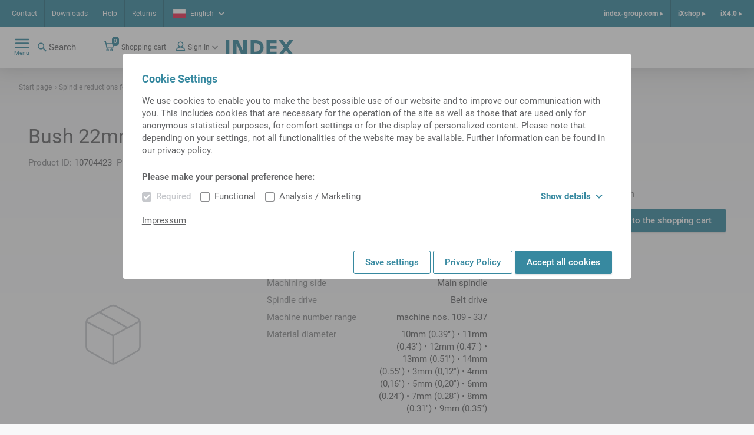

--- FILE ---
content_type: text/css;charset=UTF-8
request_url: https://ixshop.ixworld.com/_ui/responsive/theme-alpha/css/styles.css
body_size: 63635
content:
@charset "UTF-8";
/**
 * Foundation for Sites
 * Version 6.7.5
 * https://get.foundation
 * Licensed under MIT Open Source
 */
/*! normalize.css v8.0.0 | MIT License | github.com/necolas/normalize.css */
html {
  line-height: 1.15;
  -webkit-text-size-adjust: 100%;
}

body {
  margin: 0;
}

h1 {
  font-size: 2em;
  margin: 0.67em 0;
}

hr {
  box-sizing: content-box;
  height: 0;
  overflow: visible;
}

pre {
  font-family: monospace, monospace;
  font-size: 1em;
}

a {
  background-color: transparent;
}

abbr[title] {
  border-bottom: 0;
  text-decoration: underline dotted;
}

b,
strong {
  font-weight: bolder;
}

code,
kbd,
samp {
  font-family: monospace, monospace;
  font-size: 1em;
}

small {
  font-size: 80%;
}

sub,
sup {
  font-size: 75%;
  line-height: 0;
  position: relative;
  vertical-align: baseline;
}

sub {
  bottom: -0.25em;
}

sup {
  top: -0.5em;
}

img {
  border-style: none;
}

button,
input,
optgroup,
select,
textarea {
  font-family: inherit;
  font-size: 100%;
  line-height: 1.15;
  margin: 0;
}

button,
input {
  overflow: visible;
}

button,
select {
  text-transform: none;
}

button,
[type="button"],
[type="reset"],
[type="submit"] {
  -webkit-appearance: button;
}

button::-moz-focus-inner,
[type="button"]::-moz-focus-inner,
[type="reset"]::-moz-focus-inner,
[type="submit"]::-moz-focus-inner {
  border-style: none;
  padding: 0;
}

button:-moz-focusring,
[type="button"]:-moz-focusring,
[type="reset"]:-moz-focusring,
[type="submit"]:-moz-focusring {
  outline: 1px dotted ButtonText;
}

fieldset {
  padding: 0.35em 0.75em 0.625em;
}

legend {
  box-sizing: border-box;
  color: inherit;
  display: table;
  max-width: 100%;
  padding: 0;
  white-space: normal;
}

progress {
  vertical-align: baseline;
}

textarea {
  overflow: auto;
}

[type="checkbox"],
[type="radio"] {
  box-sizing: border-box;
  padding: 0;
}

[type="number"]::-webkit-inner-spin-button,
[type="number"]::-webkit-outer-spin-button {
  height: auto;
}

[type="search"] {
  -webkit-appearance: textfield;
  outline-offset: -2px;
}

[type="search"]::-webkit-search-decoration {
  -webkit-appearance: none;
}

::-webkit-file-upload-button {
  -webkit-appearance: button;
  font: inherit;
}

details {
  display: block;
}

summary {
  display: list-item;
}

template {
  display: none;
}

[hidden] {
  display: none;
}

[data-whatintent="mouse"] *, [data-whatintent="mouse"] *:focus,
[data-whatintent="touch"] *,
[data-whatintent="touch"] *:focus,
[data-whatinput="mouse"] *,
[data-whatinput="mouse"] *:focus,
[data-whatinput="touch"] *,
[data-whatinput="touch"] *:focus {
  outline: none;
}

[draggable=false] {
  -webkit-touch-callout: none;
  -webkit-user-select: none;
}

.foundation-mq {
  font-family: "small=0em&smedium=31.25em&medium=48em&large=64em&xlarge=75em&xxlarge=90em";
}

html {
  box-sizing: border-box;
  font-size: 15px;
}

*,
*::before,
*::after {
  box-sizing: inherit;
}

body {
  margin: 0;
  padding: 0;
  background: #ffffff;
  font-family: "Roboto", sans-serif;
  font-weight: normal;
  line-height: 1.4;
  color: #646567;
  -webkit-font-smoothing: antialiased;
  -moz-osx-font-smoothing: grayscale;
}

img {
  display: inline-block;
  vertical-align: middle;
  max-width: 100%;
  height: auto;
  -ms-interpolation-mode: bicubic;
}

textarea {
  height: auto;
  min-height: 50px;
  border-radius: 0;
}

select {
  box-sizing: border-box;
  width: 100%;
  border-radius: 0;
}

.map_canvas img,
.map_canvas embed,
.map_canvas object,
.mqa-display img,
.mqa-display embed,
.mqa-display object {
  max-width: none !important;
}

button {
  padding: 0;
  appearance: none;
  border: 0;
  border-radius: 0;
  background: transparent;
  line-height: 1;
  cursor: auto;
}

[data-whatinput='mouse'] button {
  outline: 0;
}

pre {
  overflow: auto;
  -webkit-overflow-scrolling: touch;
}

button,
input,
optgroup,
select,
textarea {
  font-family: inherit;
}

.is-visible {
  display: block !important;
}

.is-hidden {
  display: none !important;
}

div,
dl,
dt,
dd,
ul,
ol,
li,
h1,
h2,
h3,
h4,
h5,
h6,
pre,
form,
p,
blockquote,
th,
td {
  margin: 0;
  padding: 0;
}

p {
  margin-bottom: 1.06667rem;
  font-size: inherit;
  line-height: 1.4;
  text-rendering: optimizeLegibility;
}

em,
i {
  font-style: italic;
  line-height: inherit;
}

strong,
b {
  font-weight: bold;
  line-height: inherit;
}

small {
  font-size: 80%;
  line-height: inherit;
}

h1, .h1,
h2, .h2,
h3, .h3,
h4, .h4,
h5, .h5,
h6, .h6 {
  font-family: "Roboto", sans-serif;
  font-style: normal;
  font-weight: normal;
  color: inherit;
  text-rendering: optimizeLegibility;
}

h1 small, .h1 small,
h2 small, .h2 small,
h3 small, .h3 small,
h4 small, .h4 small,
h5 small, .h5 small,
h6 small, .h6 small {
  line-height: 0;
  color: #c6c8cc;
}

h1, .h1 {
  font-size: 1.86667rem;
  line-height: 1.10714;
  margin-top: 0;
  margin-bottom: 0.53333rem;
}

h2, .h2 {
  font-size: 1.6rem;
  line-height: 1.125;
  margin-top: 2.13333rem;
  margin-bottom: 0.53333rem;
}

h3, .h3 {
  font-size: 1.33333rem;
  line-height: 1.1;
  margin-top: 2.13333rem;
  margin-bottom: 0.53333rem;
}

h4, .h4 {
  font-size: 1.2rem;
  line-height: 1.11111;
  margin-top: 2.13333rem;
  margin-bottom: 0.53333rem;
}

h5, .h5 {
  font-size: 1rem;
  line-height: 1.13333;
  margin-top: 2.13333rem;
  margin-bottom: 0.53333rem;
}

h6, .h6 {
  font-size: 1rem;
  line-height: 1.13333;
  margin-top: 2.13333rem;
  margin-bottom: 0.53333rem;
}

@media print, screen and (min-width: 31.25em) {
  h1, .h1 {
    margin-bottom: 1.06667rem;
  }
  h2, .h2 {
    margin-bottom: 1.06667rem;
  }
  h3, .h3 {
    margin-bottom: 1.06667rem;
  }
  h4, .h4 {
    margin-bottom: 1.06667rem;
  }
  h5, .h5 {
    margin-bottom: 1.06667rem;
  }
  h6, .h6 {
    margin-bottom: 1.06667rem;
  }
}

@media print, screen and (min-width: 48em) {
  h1, .h1 {
    font-size: 2.26667rem;
    line-height: 1.11765;
  }
  h2, .h2 {
    font-size: 1.66667rem;
    line-height: 1.12;
    margin-top: 3.2rem;
  }
  h3, .h3 {
    font-size: 1.4rem;
    line-height: 1.09524;
    margin-top: 3.2rem;
  }
  h4, .h4 {
    font-size: 1.2rem;
    line-height: 1.11111;
    margin-top: 3.2rem;
  }
  h5, .h5 {
    font-size: 1rem;
    line-height: 1.13333;
    margin-top: 3.2rem;
  }
  h6, .h6 {
    font-size: 1rem;
    line-height: 1.13333;
    margin-top: 3.2rem;
  }
}

a {
  line-height: inherit;
  color: #646567;
  text-decoration: underline;
  cursor: pointer;
}

a:hover, a:focus {
  color: #3789a0;
}

a img {
  border: 0;
}

hr {
  clear: both;
  max-width: 128rem;
  height: 0;
  margin: 1.6rem auto 2.66667rem;
  border-top: 0;
  border-right: 0;
  border-bottom: 1px solid #e6e6e6;
  border-left: 0;
}

ul,
ol,
dl {
  margin-bottom: 1.06667rem;
  list-style-position: outside;
  line-height: 1.4;
}

li {
  font-size: inherit;
}

ul {
  margin-left: 1.25rem;
  list-style-type: disc;
}

ol {
  margin-left: 1.25rem;
}

ul ul, ol ul, ul ol, ol ol {
  margin-left: 1.25rem;
  margin-bottom: 0;
}

dl {
  margin-bottom: 1rem;
}

dl dt {
  margin-bottom: 0.3rem;
  font-weight: bold;
}

blockquote {
  margin: 0 0 1.06667rem;
  padding: 0.6rem 1.33333rem 0 1.26667rem;
  border-left: 1px solid #c6c8cc;
}

blockquote, blockquote p {
  line-height: 1.4;
  color: #8C8D8F;
}

abbr, abbr[title] {
  border-bottom: 1px dotted #000000;
  cursor: help;
  text-decoration: none;
}

figure {
  margin: 0;
}

kbd {
  margin: 0;
  padding: 0.13333rem 0.26667rem 0;
  background-color: #e6e6e6;
  font-family: Consolas, "Liberation Mono", Courier, monospace;
  color: #000000;
}

.subheader {
  margin-top: 0.2rem;
  margin-bottom: 0.5rem;
  font-weight: normal;
  line-height: 1.4;
  color: #8C8D8F;
}

.lead {
  font-size: 18.75px;
  line-height: 1.6;
}

.stat {
  font-size: 2.5rem;
  line-height: 1;
}

p + .stat {
  margin-top: -1rem;
}

ul.no-bullet, ol.no-bullet {
  margin-left: 0;
  list-style: none;
}

cite, .cite-block {
  display: block;
  color: #8C8D8F;
  font-size: 0.86667rem;
}

cite:before, .cite-block:before {
  content: "— ";
}

code, .code-inline {
  border: 1px solid #c6c8cc;
  background-color: #e6e6e6;
  font-family: Consolas, "Liberation Mono", Courier, monospace;
  font-weight: normal;
  color: #000000;
  display: inline;
  max-width: 100%;
  word-wrap: break-word;
  padding: 0.13333rem 0.33333rem 0.06667rem;
}

.code-block {
  border: 1px solid #c6c8cc;
  background-color: #e6e6e6;
  font-family: Consolas, "Liberation Mono", Courier, monospace;
  font-weight: normal;
  color: #000000;
  display: block;
  overflow: auto;
  white-space: pre;
  padding: 1rem;
  margin-bottom: 1.5rem;
}

.text-left {
  text-align: left;
}

.text-right {
  text-align: right;
}

.text-center {
  text-align: center;
}

.text-justify {
  text-align: justify;
}

@media print, screen and (min-width: 31.25em) {
  .smedium-text-left {
    text-align: left;
  }
  .smedium-text-right {
    text-align: right;
  }
  .smedium-text-center {
    text-align: center;
  }
  .smedium-text-justify {
    text-align: justify;
  }
}

@media print, screen and (min-width: 48em) {
  .medium-text-left {
    text-align: left;
  }
  .medium-text-right {
    text-align: right;
  }
  .medium-text-center {
    text-align: center;
  }
  .medium-text-justify {
    text-align: justify;
  }
}

@media print, screen and (min-width: 64em) {
  .large-text-left {
    text-align: left;
  }
  .large-text-right {
    text-align: right;
  }
  .large-text-center {
    text-align: center;
  }
  .large-text-justify {
    text-align: justify;
  }
}

@media screen and (min-width: 75em) {
  .xlarge-text-left {
    text-align: left;
  }
  .xlarge-text-right {
    text-align: right;
  }
  .xlarge-text-center {
    text-align: center;
  }
  .xlarge-text-justify {
    text-align: justify;
  }
}

.show-for-print {
  display: none !important;
}

@media print {
  * {
    background: transparent !important;
    color: black !important;
    print-color-adjust: economy;
    box-shadow: none !important;
    text-shadow: none !important;
  }
  .show-for-print {
    display: block !important;
  }
  .hide-for-print {
    display: none !important;
  }
  table.show-for-print {
    display: table !important;
  }
  thead.show-for-print {
    display: table-header-group !important;
  }
  tbody.show-for-print {
    display: table-row-group !important;
  }
  tr.show-for-print {
    display: table-row !important;
  }
  td.show-for-print {
    display: table-cell !important;
  }
  th.show-for-print {
    display: table-cell !important;
  }
  a,
  a:visited {
    text-decoration: underline;
  }
  a[href]:after {
    content: " (" attr(href) ")";
  }
  .ir a:after,
  a[href^='javascript:']:after,
  a[href^='#']:after {
    content: '';
  }
  abbr[title]:after {
    content: " (" attr(title) ")";
  }
  pre,
  blockquote {
    border: 1px solid #8C8D8F;
    page-break-inside: avoid;
  }
  thead {
    display: table-header-group;
  }
  tr,
  img {
    page-break-inside: avoid;
  }
  img {
    max-width: 100% !important;
  }
  @page {
    margin: 0.5cm;
  }
  p,
  h2,
  h3 {
    orphans: 3;
    widows: 3;
  }
  h2,
  h3 {
    page-break-after: avoid;
  }
  .print-break-inside {
    page-break-inside: auto;
  }
}

.mediabreakpoint-announce {
  display: none !important;
}

.mediabreakpoint-announce:after {
  display: none !important;
}

.mediabreakpoint-announce:after {
  content: "small";
}

@media print, screen and (min-width: 31.25em) {
  .mediabreakpoint-announce:after {
    content: "smedium";
  }
}

@media print, screen and (min-width: 48em) {
  .mediabreakpoint-announce:after {
    content: "medium";
  }
}

@media print, screen and (min-width: 64em) {
  .mediabreakpoint-announce:after {
    content: "large";
  }
}

@media screen and (min-width: 75em) {
  .mediabreakpoint-announce:after {
    content: "xlarge";
  }
}

.js-lightboxed {
  position: fixed;
  top: 0;
  left: 0;
  right: 0;
  z-index: 102;
}

.js-lightbox-overlay:after {
  content: "";
  position: fixed;
  left: 0;
  right: 0;
  top: 0;
  bottom: 0;
  z-index: 101;
  background: rgba(74, 74, 74, 0.5);
  opacity: 0.75;
}

.js-scroll-lock {
  -webkit-overflow-scrolling: auto;
  overflow: hidden;
  max-height: 100vh;
}

.js-self-scroll {
  overflow-y: auto;
  overflow-x: hidden;
  overflow-scrolling: touch;
  width: 100%;
  max-height: 100vh;
}

/**
 * Featherlight - ultra slim jQuery lightbox
 * Version 1.7.14 - http://noelboss.github.io/featherlight/
 *
 * Copyright 2019, Noël Raoul Bossart (http://www.noelboss.com)
 * MIT Licensed.
**/
html.with-featherlight {
  overflow: hidden;
}

.featherlight {
  display: none;
  position: fixed;
  top: 0;
  right: 0;
  bottom: 0;
  left: 0;
  z-index: 2147483647;
  text-align: center;
  white-space: nowrap;
  cursor: pointer;
  background: #333;
  background: rgba(0, 0, 0, 0);
}

.featherlight:last-of-type {
  background: rgba(0, 0, 0, 0.8);
}

.featherlight:before {
  content: '';
  display: inline-block;
  height: 100%;
  vertical-align: middle;
}

.featherlight .featherlight-content {
  position: relative;
  text-align: left;
  vertical-align: middle;
  display: inline-block;
  overflow: auto;
  padding: 25px 25px 0;
  border-bottom: 25px solid transparent;
  margin-left: 5%;
  margin-right: 5%;
  max-height: 95%;
  background: #fff;
  cursor: auto;
  white-space: normal;
}

.featherlight .featherlight-inner {
  display: block;
}

.featherlight link.featherlight-inner, .featherlight script.featherlight-inner, .featherlight style.featherlight-inner {
  display: none;
}

.featherlight .featherlight-close-icon {
  position: absolute;
  z-index: 9999;
  top: 0;
  right: 0;
  line-height: 25px;
  width: 25px;
  cursor: pointer;
  text-align: center;
  font-family: Arial,sans-serif;
  background: #fff;
  background: rgba(255, 255, 255, 0.3);
  color: #000;
  border: 0;
  padding: 0;
}

.featherlight .featherlight-close-icon::-moz-focus-inner {
  border: 0;
  padding: 0;
}

.featherlight .featherlight-image {
  width: 100%;
}

.featherlight-iframe .featherlight-content {
  border-bottom: 0;
  padding: 0;
  -webkit-overflow-scrolling: touch;
}

.featherlight iframe {
  border: 0;
}

.featherlight * {
  box-sizing: border-box;
}

@media only screen and (max-width: 1024px) {
  .featherlight .featherlight-content {
    margin-left: 0;
    margin-right: 0;
    max-height: 98%;
    padding: 10px 10px 0;
    border-bottom: 10px solid transparent;
  }
}

@media print {
  html.with-featherlight > * > :not(.featherlight) {
    display: none;
  }
}

/*!
 * Datepicker v1.0.10
 * https://fengyuanchen.github.io/datepicker
 *
 * Copyright 2014-present Chen Fengyuan
 * Released under the MIT license
 *
 * Date: 2020-09-29T14:46:09.037Z
 */
.datepicker-container {
  background-color: #fff;
  direction: ltr;
  font-size: 12px;
  left: 0;
  line-height: 30px;
  position: fixed;
  -webkit-tap-highlight-color: transparent;
  top: 0;
  -ms-touch-action: none;
  touch-action: none;
  -webkit-touch-callout: none;
  -webkit-user-select: none;
  -ms-user-select: none;
  user-select: none;
  width: 210px;
  z-index: -1;
}

.datepicker-container::before,
.datepicker-container::after {
  border: 5px solid transparent;
  content: " ";
  display: block;
  height: 0;
  position: absolute;
  width: 0;
}

.datepicker-dropdown {
  border: 1px solid #ccc;
  box-shadow: 0 3px 6px #ccc;
  box-sizing: content-box;
  position: absolute;
  z-index: 1;
}

.datepicker-inline {
  position: static;
}

.datepicker-top-left,
.datepicker-top-right {
  border-top-color: #39f;
}

.datepicker-top-left::before,
.datepicker-top-left::after,
.datepicker-top-right::before,
.datepicker-top-right::after {
  border-top: 0;
  left: 10px;
  top: -5px;
}

.datepicker-top-left::before,
.datepicker-top-right::before {
  border-bottom-color: #39f;
}

.datepicker-top-left::after,
.datepicker-top-right::after {
  border-bottom-color: #fff;
  top: -4px;
}

.datepicker-bottom-left,
.datepicker-bottom-right {
  border-bottom-color: #39f;
}

.datepicker-bottom-left::before,
.datepicker-bottom-left::after,
.datepicker-bottom-right::before,
.datepicker-bottom-right::after {
  border-bottom: 0;
  bottom: -5px;
  left: 10px;
}

.datepicker-bottom-left::before,
.datepicker-bottom-right::before {
  border-top-color: #39f;
}

.datepicker-bottom-left::after,
.datepicker-bottom-right::after {
  border-top-color: #fff;
  bottom: -4px;
}

.datepicker-top-right::before,
.datepicker-top-right::after,
.datepicker-bottom-right::before,
.datepicker-bottom-right::after {
  left: auto;
  right: 10px;
}

.datepicker-panel > ul {
  margin: 0;
  padding: 0;
  width: 102%;
}

.datepicker-panel > ul::before,
.datepicker-panel > ul::after {
  content: " ";
  display: table;
}

.datepicker-panel > ul::after {
  clear: both;
}

.datepicker-panel > ul > li {
  background-color: #fff;
  cursor: pointer;
  float: left;
  height: 30px;
  list-style: none;
  margin: 0;
  padding: 0;
  text-align: center;
  width: 30px;
}

.datepicker-panel > ul > li:hover {
  background-color: #e5f2ff;
}

.datepicker-panel > ul > li.muted,
.datepicker-panel > ul > li.muted:hover {
  color: #999;
}

.datepicker-panel > ul > li.highlighted {
  background-color: #e5f2ff;
}

.datepicker-panel > ul > li.highlighted:hover {
  background-color: #cce5ff;
}

.datepicker-panel > ul > li.picked,
.datepicker-panel > ul > li.picked:hover {
  color: #39f;
}

.datepicker-panel > ul > li.disabled,
.datepicker-panel > ul > li.disabled:hover {
  background-color: #fff;
  color: #ccc;
  cursor: default;
}

.datepicker-panel > ul > li.disabled.highlighted,
.datepicker-panel > ul > li.disabled:hover.highlighted {
  background-color: #e5f2ff;
}

.datepicker-panel > ul > li[data-view="years prev"],
.datepicker-panel > ul > li[data-view="year prev"],
.datepicker-panel > ul > li[data-view="month prev"],
.datepicker-panel > ul > li[data-view="years next"],
.datepicker-panel > ul > li[data-view="year next"],
.datepicker-panel > ul > li[data-view="month next"],
.datepicker-panel > ul > li[data-view="next"] {
  font-size: 18px;
}

.datepicker-panel > ul > li[data-view="years current"],
.datepicker-panel > ul > li[data-view="year current"],
.datepicker-panel > ul > li[data-view="month current"] {
  width: 150px;
}

.datepicker-panel > ul[data-view="years"] > li,
.datepicker-panel > ul[data-view="months"] > li {
  height: 52.5px;
  line-height: 52.5px;
  width: 52.5px;
}

.datepicker-panel > ul[data-view="week"] > li,
.datepicker-panel > ul[data-view="week"] > li:hover {
  background-color: #fff;
  cursor: default;
}

.datepicker-hide {
  display: none;
}

/*!
 * jquery-confirm v3.3.4 (http://craftpip.github.io/jquery-confirm/)
 * Author: boniface pereira
 * Website: www.craftpip.com
 * Contact: hey@craftpip.com
 *
 * Copyright 2013-2019 jquery-confirm
 * Licensed under MIT (https://github.com/craftpip/jquery-confirm/blob/master/LICENSE)
 */

@keyframes jconfirm-spin {
  from {
    transform: rotate(0deg);
  }
  to {
    transform: rotate(360deg);
  }
}

body[class*=jconfirm-no-scroll-] {
  overflow: hidden !important;
}

.jconfirm {
  position: fixed;
  top: 0;
  left: 0;
  right: 0;
  bottom: 0;
  z-index: 99999999;
  font-family: inherit;
  overflow: hidden;
}

.jconfirm .jconfirm-bg {
  position: fixed;
  top: 0;
  left: 0;
  right: 0;
  bottom: 0;
  transition: opacity .4s;
}

.jconfirm .jconfirm-bg.jconfirm-bg-h {
  opacity: 0 !important;
}

.jconfirm .jconfirm-scrollpane {
  perspective: 500px;
  perspective-origin: center;
  display: table;
  width: 100%;
  height: 100%;
}

.jconfirm .jconfirm-row {
  display: table-row;
  width: 100%;
}

.jconfirm .jconfirm-cell {
  display: table-cell;
  vertical-align: middle;
}

.jconfirm .jconfirm-holder {
  max-height: 100%;
  padding: 50px 0;
}

.jconfirm .jconfirm-box-container {
  transition: transform;
}

.jconfirm .jconfirm-box-container.jconfirm-no-transition {
  transition: none !important;
}

.jconfirm .jconfirm-box {
  background: white;
  border-radius: 4px;
  position: relative;
  outline: none;
  padding: 15px 15px 0;
  overflow: hidden;
  margin-left: auto;
  margin-right: auto;
}

@keyframes type-blue {
  1%,
  100% {
    border-color: #3498db;
  }
  50% {
    border-color: #5faee3;
  }
}

@keyframes type-green {
  1%,
  100% {
    border-color: #2ecc71;
  }
  50% {
    border-color: #54d98c;
  }
}

@keyframes type-red {
  1%,
  100% {
    border-color: #e74c3c;
  }
  50% {
    border-color: #ed7669;
  }
}

@keyframes type-orange {
  1%,
  100% {
    border-color: #f1c40f;
  }
  50% {
    border-color: #f4d03f;
  }
}

@keyframes type-purple {
  1%,
  100% {
    border-color: #9b59b6;
  }
  50% {
    border-color: #b07cc6;
  }
}

@keyframes type-dark {
  1%,
  100% {
    border-color: #34495e;
  }
  50% {
    border-color: #46627f;
  }
}

.jconfirm .jconfirm-box.jconfirm-type-animated {
  animation-duration: 2s;
  animation-iteration-count: infinite;
}

.jconfirm .jconfirm-box.jconfirm-type-blue {
  border-top: solid 7px #3498db;
  animation-name: type-blue;
}

.jconfirm .jconfirm-box.jconfirm-type-green {
  border-top: solid 7px #2ecc71;
  animation-name: type-green;
}

.jconfirm .jconfirm-box.jconfirm-type-red {
  border-top: solid 7px #e74c3c;
  animation-name: type-red;
}

.jconfirm .jconfirm-box.jconfirm-type-orange {
  border-top: solid 7px #f1c40f;
  animation-name: type-orange;
}

.jconfirm .jconfirm-box.jconfirm-type-purple {
  border-top: solid 7px #9b59b6;
  animation-name: type-purple;
}

.jconfirm .jconfirm-box.jconfirm-type-dark {
  border-top: solid 7px #34495e;
  animation-name: type-dark;
}

.jconfirm .jconfirm-box.loading {
  height: 120px;
}

.jconfirm .jconfirm-box.loading:before {
  content: '';
  position: absolute;
  left: 0;
  background: white;
  right: 0;
  top: 0;
  bottom: 0;
  border-radius: 10px;
  z-index: 1;
}

.jconfirm .jconfirm-box.loading:after {
  opacity: 0.6;
  content: '';
  height: 30px;
  width: 30px;
  border: solid 3px transparent;
  position: absolute;
  left: 50%;
  margin-left: -15px;
  border-radius: 50%;
  animation: jconfirm-spin 1s infinite linear;
  border-bottom-color: dodgerblue;
  top: 50%;
  margin-top: -15px;
  z-index: 2;
}

.jconfirm .jconfirm-box div.jconfirm-closeIcon {
  height: 20px;
  width: 20px;
  position: absolute;
  top: 10px;
  right: 10px;
  cursor: pointer;
  opacity: .6;
  text-align: center;
  font-size: 27px !important;
  line-height: 14px !important;
  display: none;
  z-index: 1;
}

.jconfirm .jconfirm-box div.jconfirm-closeIcon:empty {
  display: none;
}

.jconfirm .jconfirm-box div.jconfirm-closeIcon .fa {
  font-size: 16px;
}

.jconfirm .jconfirm-box div.jconfirm-closeIcon .glyphicon {
  font-size: 16px;
}

.jconfirm .jconfirm-box div.jconfirm-closeIcon .zmdi {
  font-size: 16px;
}

.jconfirm .jconfirm-box div.jconfirm-closeIcon:hover {
  opacity: 1;
}

.jconfirm .jconfirm-box div.jconfirm-title-c {
  display: block;
  font-size: 22px;
  line-height: 20px;
  -webkit-user-select: none;
  -ms-user-select: none;
  user-select: none;
  cursor: default;
  padding-bottom: 15px;
}

.jconfirm .jconfirm-box div.jconfirm-title-c.jconfirm-hand {
  cursor: move;
}

.jconfirm .jconfirm-box div.jconfirm-title-c .jconfirm-icon-c {
  font-size: inherit;
  display: inline-block;
  vertical-align: middle;
}

.jconfirm .jconfirm-box div.jconfirm-title-c .jconfirm-icon-c i {
  vertical-align: middle;
}

.jconfirm .jconfirm-box div.jconfirm-title-c .jconfirm-icon-c:empty {
  display: none;
}

.jconfirm .jconfirm-box div.jconfirm-title-c .jconfirm-title {
  -webkit-user-select: none;
  -ms-user-select: none;
  user-select: none;
  font-size: inherit;
  font-family: inherit;
  display: inline-block;
  vertical-align: middle;
}

.jconfirm .jconfirm-box div.jconfirm-title-c .jconfirm-title:empty {
  display: none;
}

.jconfirm .jconfirm-box div.jconfirm-content-pane {
  margin-bottom: 15px;
  height: auto;
  transition: height 0.4s ease-in;
  display: inline-block;
  width: 100%;
  position: relative;
  overflow-x: hidden;
  overflow-y: auto;
}

.jconfirm .jconfirm-box div.jconfirm-content-pane.no-scroll {
  overflow-y: hidden;
}

.jconfirm .jconfirm-box div.jconfirm-content-pane::-webkit-scrollbar {
  width: 3px;
}

.jconfirm .jconfirm-box div.jconfirm-content-pane::-webkit-scrollbar-track {
  background: rgba(0, 0, 0, 0.1);
}

.jconfirm .jconfirm-box div.jconfirm-content-pane::-webkit-scrollbar-thumb {
  background: #666;
  border-radius: 3px;
}

.jconfirm .jconfirm-box div.jconfirm-content-pane .jconfirm-content {
  overflow: auto;
}

.jconfirm .jconfirm-box div.jconfirm-content-pane .jconfirm-content img {
  max-width: 100%;
  height: auto;
}

.jconfirm .jconfirm-box div.jconfirm-content-pane .jconfirm-content:empty {
  display: none;
}

.jconfirm .jconfirm-box .jconfirm-buttons {
  padding-bottom: 11px;
}

.jconfirm .jconfirm-box .jconfirm-buttons > button {
  margin-bottom: 4px;
  margin-left: 2px;
  margin-right: 2px;
}

.jconfirm .jconfirm-box .jconfirm-buttons button {
  display: inline-block;
  padding: 6px 12px;
  font-size: 14px;
  font-weight: 400;
  line-height: 1.42857143;
  text-align: center;
  white-space: nowrap;
  vertical-align: middle;
  -ms-touch-action: manipulation;
  touch-action: manipulation;
  cursor: pointer;
  -webkit-user-select: none;
  -ms-user-select: none;
  user-select: none;
  border-radius: 4px;
  min-height: 1em;
  transition: opacity 0.1s ease, background-color 0.1s ease, color 0.1s ease, box-shadow 0.1s ease, background 0.1s ease;
  -webkit-tap-highlight-color: transparent;
  border: none;
  background-image: none;
}

.jconfirm .jconfirm-box .jconfirm-buttons button.btn-blue {
  background-color: #3498db;
  color: #FFF;
  text-shadow: none;
  transition: background .2s;
}

.jconfirm .jconfirm-box .jconfirm-buttons button.btn-blue:hover {
  background-color: #2980b9;
  color: #FFF;
}

.jconfirm .jconfirm-box .jconfirm-buttons button.btn-green {
  background-color: #2ecc71;
  color: #FFF;
  text-shadow: none;
  transition: background .2s;
}

.jconfirm .jconfirm-box .jconfirm-buttons button.btn-green:hover {
  background-color: #27ae60;
  color: #FFF;
}

.jconfirm .jconfirm-box .jconfirm-buttons button.btn-red {
  background-color: #e74c3c;
  color: #FFF;
  text-shadow: none;
  transition: background .2s;
}

.jconfirm .jconfirm-box .jconfirm-buttons button.btn-red:hover {
  background-color: #c0392b;
  color: #FFF;
}

.jconfirm .jconfirm-box .jconfirm-buttons button.btn-orange {
  background-color: #f1c40f;
  color: #FFF;
  text-shadow: none;
  transition: background .2s;
}

.jconfirm .jconfirm-box .jconfirm-buttons button.btn-orange:hover {
  background-color: #f39c12;
  color: #FFF;
}

.jconfirm .jconfirm-box .jconfirm-buttons button.btn-default {
  background-color: #ecf0f1;
  color: #000;
  text-shadow: none;
  transition: background .2s;
}

.jconfirm .jconfirm-box .jconfirm-buttons button.btn-default:hover {
  background-color: #bdc3c7;
  color: #000;
}

.jconfirm .jconfirm-box .jconfirm-buttons button.btn-purple {
  background-color: #9b59b6;
  color: #FFF;
  text-shadow: none;
  transition: background .2s;
}

.jconfirm .jconfirm-box .jconfirm-buttons button.btn-purple:hover {
  background-color: #8e44ad;
  color: #FFF;
}

.jconfirm .jconfirm-box .jconfirm-buttons button.btn-dark {
  background-color: #34495e;
  color: #FFF;
  text-shadow: none;
  transition: background .2s;
}

.jconfirm .jconfirm-box .jconfirm-buttons button.btn-dark:hover {
  background-color: #2c3e50;
  color: #FFF;
}

.jconfirm .jconfirm-box.jconfirm-type-red .jconfirm-title-c .jconfirm-icon-c {
  color: #e74c3c !important;
}

.jconfirm .jconfirm-box.jconfirm-type-blue .jconfirm-title-c .jconfirm-icon-c {
  color: #3498db !important;
}

.jconfirm .jconfirm-box.jconfirm-type-green .jconfirm-title-c .jconfirm-icon-c {
  color: #2ecc71 !important;
}

.jconfirm .jconfirm-box.jconfirm-type-purple .jconfirm-title-c .jconfirm-icon-c {
  color: #9b59b6 !important;
}

.jconfirm .jconfirm-box.jconfirm-type-orange .jconfirm-title-c .jconfirm-icon-c {
  color: #f1c40f !important;
}

.jconfirm .jconfirm-box.jconfirm-type-dark .jconfirm-title-c .jconfirm-icon-c {
  color: #34495e !important;
}

.jconfirm .jconfirm-clear {
  clear: both;
}

.jconfirm.jconfirm-rtl {
  direction: rtl;
}

.jconfirm.jconfirm-rtl div.jconfirm-closeIcon {
  left: 5px;
  right: auto;
}

.jconfirm.jconfirm-white .jconfirm-bg,
.jconfirm.jconfirm-light .jconfirm-bg {
  background-color: #444;
  opacity: .2;
}

.jconfirm.jconfirm-white .jconfirm-box,
.jconfirm.jconfirm-light .jconfirm-box {
  box-shadow: 0 2px 6px rgba(0, 0, 0, 0.2);
  border-radius: 5px;
}

.jconfirm.jconfirm-white .jconfirm-box .jconfirm-title-c .jconfirm-icon-c,
.jconfirm.jconfirm-light .jconfirm-box .jconfirm-title-c .jconfirm-icon-c {
  margin-right: 8px;
  margin-left: 0px;
}

.jconfirm.jconfirm-white .jconfirm-box .jconfirm-buttons,
.jconfirm.jconfirm-light .jconfirm-box .jconfirm-buttons {
  float: right;
}

.jconfirm.jconfirm-white .jconfirm-box .jconfirm-buttons button,
.jconfirm.jconfirm-light .jconfirm-box .jconfirm-buttons button {
  text-transform: uppercase;
  font-size: 14px;
  font-weight: bold;
  text-shadow: none;
}

.jconfirm.jconfirm-white .jconfirm-box .jconfirm-buttons button.btn-default,
.jconfirm.jconfirm-light .jconfirm-box .jconfirm-buttons button.btn-default {
  box-shadow: none;
  color: #333;
}

.jconfirm.jconfirm-white .jconfirm-box .jconfirm-buttons button.btn-default:hover,
.jconfirm.jconfirm-light .jconfirm-box .jconfirm-buttons button.btn-default:hover {
  background: #ddd;
}

.jconfirm.jconfirm-white.jconfirm-rtl .jconfirm-title-c .jconfirm-icon-c,
.jconfirm.jconfirm-light.jconfirm-rtl .jconfirm-title-c .jconfirm-icon-c {
  margin-left: 8px;
  margin-right: 0px;
}

.jconfirm.jconfirm-black .jconfirm-bg,
.jconfirm.jconfirm-dark .jconfirm-bg {
  background-color: darkslategray;
  opacity: .4;
}

.jconfirm.jconfirm-black .jconfirm-box,
.jconfirm.jconfirm-dark .jconfirm-box {
  box-shadow: 0 2px 6px rgba(0, 0, 0, 0.2);
  background: #444;
  border-radius: 5px;
  color: white;
}

.jconfirm.jconfirm-black .jconfirm-box .jconfirm-title-c .jconfirm-icon-c,
.jconfirm.jconfirm-dark .jconfirm-box .jconfirm-title-c .jconfirm-icon-c {
  margin-right: 8px;
  margin-left: 0px;
}

.jconfirm.jconfirm-black .jconfirm-box .jconfirm-buttons,
.jconfirm.jconfirm-dark .jconfirm-box .jconfirm-buttons {
  float: right;
}

.jconfirm.jconfirm-black .jconfirm-box .jconfirm-buttons button,
.jconfirm.jconfirm-dark .jconfirm-box .jconfirm-buttons button {
  border: none;
  background-image: none;
  text-transform: uppercase;
  font-size: 14px;
  font-weight: bold;
  text-shadow: none;
  transition: background .1s;
  color: white;
}

.jconfirm.jconfirm-black .jconfirm-box .jconfirm-buttons button.btn-default,
.jconfirm.jconfirm-dark .jconfirm-box .jconfirm-buttons button.btn-default {
  box-shadow: none;
  color: #fff;
  background: none;
}

.jconfirm.jconfirm-black .jconfirm-box .jconfirm-buttons button.btn-default:hover,
.jconfirm.jconfirm-dark .jconfirm-box .jconfirm-buttons button.btn-default:hover {
  background: #666;
}

.jconfirm.jconfirm-black.jconfirm-rtl .jconfirm-title-c .jconfirm-icon-c,
.jconfirm.jconfirm-dark.jconfirm-rtl .jconfirm-title-c .jconfirm-icon-c {
  margin-left: 8px;
  margin-right: 0px;
}

.jconfirm .jconfirm-box.hilight.jconfirm-hilight-shake {
  animation: shake 0.82s cubic-bezier(0.36, 0.07, 0.19, 0.97) both;
  transform: translate3d(0, 0, 0);
}

.jconfirm .jconfirm-box.hilight.jconfirm-hilight-glow {
  animation: glow 0.82s cubic-bezier(0.36, 0.07, 0.19, 0.97) both;
  transform: translate3d(0, 0, 0);
}

@keyframes shake {
  10%,
  90% {
    transform: translate3d(-2px, 0, 0);
  }
  20%,
  80% {
    transform: translate3d(4px, 0, 0);
  }
  30%,
  50%,
  70% {
    transform: translate3d(-8px, 0, 0);
  }
  40%,
  60% {
    transform: translate3d(8px, 0, 0);
  }
}

@keyframes glow {
  0%,
  100% {
    box-shadow: 0 0 0px red;
  }
  50% {
    box-shadow: 0 0 30px red;
  }
}

/*Transition rules*/
.jconfirm {
  perspective: 400px;
}

.jconfirm .jconfirm-box {
  opacity: 1;
  transition-property: all;
}

.jconfirm .jconfirm-box.jconfirm-animation-top,
.jconfirm .jconfirm-box.jconfirm-animation-left,
.jconfirm .jconfirm-box.jconfirm-animation-right,
.jconfirm .jconfirm-box.jconfirm-animation-bottom,
.jconfirm .jconfirm-box.jconfirm-animation-opacity,
.jconfirm .jconfirm-box.jconfirm-animation-zoom,
.jconfirm .jconfirm-box.jconfirm-animation-scale,
.jconfirm .jconfirm-box.jconfirm-animation-none,
.jconfirm .jconfirm-box.jconfirm-animation-rotate,
.jconfirm .jconfirm-box.jconfirm-animation-rotatex,
.jconfirm .jconfirm-box.jconfirm-animation-rotatey,
.jconfirm .jconfirm-box.jconfirm-animation-scaley,
.jconfirm .jconfirm-box.jconfirm-animation-scalex {
  opacity: 0;
}

.jconfirm .jconfirm-box.jconfirm-animation-rotate {
  transform: rotate(90deg);
}

.jconfirm .jconfirm-box.jconfirm-animation-rotatex {
  transform: rotateX(90deg);
  transform-origin: center;
}

.jconfirm .jconfirm-box.jconfirm-animation-rotatexr {
  transform: rotateX(-90deg);
  transform-origin: center;
}

.jconfirm .jconfirm-box.jconfirm-animation-rotatey {
  transform: rotatey(90deg);
  transform-origin: center;
}

.jconfirm .jconfirm-box.jconfirm-animation-rotateyr {
  transform: rotatey(-90deg);
  transform-origin: center;
}

.jconfirm .jconfirm-box.jconfirm-animation-scaley {
  transform: scaley(1.5);
  transform-origin: center;
}

.jconfirm .jconfirm-box.jconfirm-animation-scalex {
  transform: scalex(1.5);
  transform-origin: center;
}

.jconfirm .jconfirm-box.jconfirm-animation-top {
  transform: translate(0px, -100px);
}

.jconfirm .jconfirm-box.jconfirm-animation-left {
  transform: translate(-100px, 0px);
}

.jconfirm .jconfirm-box.jconfirm-animation-right {
  transform: translate(100px, 0px);
}

.jconfirm .jconfirm-box.jconfirm-animation-bottom {
  transform: translate(0px, 100px);
}

.jconfirm .jconfirm-box.jconfirm-animation-zoom {
  transform: scale(1.2);
}

.jconfirm .jconfirm-box.jconfirm-animation-scale {
  transform: scale(0.5);
}

.jconfirm .jconfirm-box.jconfirm-animation-none {
  visibility: hidden;
}

.jconfirm.jconfirm-supervan .jconfirm-bg {
  background-color: rgba(54, 70, 93, 0.95);
}

.jconfirm.jconfirm-supervan .jconfirm-box {
  background-color: transparent;
}

.jconfirm.jconfirm-supervan .jconfirm-box.jconfirm-type-blue {
  border: none;
}

.jconfirm.jconfirm-supervan .jconfirm-box.jconfirm-type-green {
  border: none;
}

.jconfirm.jconfirm-supervan .jconfirm-box.jconfirm-type-red {
  border: none;
}

.jconfirm.jconfirm-supervan .jconfirm-box.jconfirm-type-orange {
  border: none;
}

.jconfirm.jconfirm-supervan .jconfirm-box.jconfirm-type-purple {
  border: none;
}

.jconfirm.jconfirm-supervan .jconfirm-box.jconfirm-type-dark {
  border: none;
}

.jconfirm.jconfirm-supervan .jconfirm-box div.jconfirm-closeIcon {
  color: white;
}

.jconfirm.jconfirm-supervan .jconfirm-box div.jconfirm-title-c {
  text-align: center;
  color: white;
  font-size: 28px;
  font-weight: normal;
}

.jconfirm.jconfirm-supervan .jconfirm-box div.jconfirm-title-c > * {
  padding-bottom: 25px;
}

.jconfirm.jconfirm-supervan .jconfirm-box div.jconfirm-title-c .jconfirm-icon-c {
  margin-right: 8px;
  margin-left: 0px;
}

.jconfirm.jconfirm-supervan .jconfirm-box div.jconfirm-content-pane {
  margin-bottom: 25px;
}

.jconfirm.jconfirm-supervan .jconfirm-box div.jconfirm-content {
  text-align: center;
  color: white;
}

.jconfirm.jconfirm-supervan .jconfirm-box .jconfirm-buttons {
  text-align: center;
}

.jconfirm.jconfirm-supervan .jconfirm-box .jconfirm-buttons button {
  font-size: 16px;
  border-radius: 2px;
  background: #303f53;
  text-shadow: none;
  border: none;
  color: white;
  padding: 10px;
  min-width: 100px;
}

.jconfirm.jconfirm-supervan.jconfirm-rtl .jconfirm-box div.jconfirm-title-c .jconfirm-icon-c {
  margin-left: 8px;
  margin-right: 0px;
}

.jconfirm.jconfirm-material .jconfirm-bg {
  background-color: rgba(0, 0, 0, 0.67);
}

.jconfirm.jconfirm-material .jconfirm-box {
  background-color: white;
  box-shadow: 0 7px 8px -4px rgba(0, 0, 0, 0.2), 0 13px 19px 2px rgba(0, 0, 0, 0.14), 0 5px 24px 4px rgba(0, 0, 0, 0.12);
  padding: 30px 25px 10px 25px;
}

.jconfirm.jconfirm-material .jconfirm-box .jconfirm-title-c .jconfirm-icon-c {
  margin-right: 8px;
  margin-left: 0px;
}

.jconfirm.jconfirm-material .jconfirm-box div.jconfirm-closeIcon {
  color: rgba(0, 0, 0, 0.87);
}

.jconfirm.jconfirm-material .jconfirm-box div.jconfirm-title-c {
  color: rgba(0, 0, 0, 0.87);
  font-size: 22px;
  font-weight: bold;
}

.jconfirm.jconfirm-material .jconfirm-box div.jconfirm-content {
  color: rgba(0, 0, 0, 0.87);
}

.jconfirm.jconfirm-material .jconfirm-box .jconfirm-buttons {
  text-align: right;
}

.jconfirm.jconfirm-material .jconfirm-box .jconfirm-buttons button {
  text-transform: uppercase;
  font-weight: 500;
}

.jconfirm.jconfirm-material.jconfirm-rtl .jconfirm-title-c .jconfirm-icon-c {
  margin-left: 8px;
  margin-right: 0px;
}

.jconfirm.jconfirm-bootstrap .jconfirm-bg {
  background-color: rgba(0, 0, 0, 0.21);
}

.jconfirm.jconfirm-bootstrap .jconfirm-box {
  background-color: white;
  box-shadow: 0 3px 8px 0px rgba(0, 0, 0, 0.2);
  border: solid 1px rgba(0, 0, 0, 0.4);
  padding: 15px 0 0;
}

.jconfirm.jconfirm-bootstrap .jconfirm-box .jconfirm-title-c .jconfirm-icon-c {
  margin-right: 8px;
  margin-left: 0px;
}

.jconfirm.jconfirm-bootstrap .jconfirm-box div.jconfirm-closeIcon {
  color: rgba(0, 0, 0, 0.87);
}

.jconfirm.jconfirm-bootstrap .jconfirm-box div.jconfirm-title-c {
  color: rgba(0, 0, 0, 0.87);
  font-size: 22px;
  font-weight: bold;
  padding-left: 15px;
  padding-right: 15px;
}

.jconfirm.jconfirm-bootstrap .jconfirm-box div.jconfirm-content {
  color: rgba(0, 0, 0, 0.87);
  padding: 0px 15px;
}

.jconfirm.jconfirm-bootstrap .jconfirm-box .jconfirm-buttons {
  text-align: right;
  padding: 10px;
  margin: -5px 0 0px;
  border-top: solid 1px #ddd;
  overflow: hidden;
  border-radius: 0 0 4px 4px;
}

.jconfirm.jconfirm-bootstrap .jconfirm-box .jconfirm-buttons button {
  font-weight: 500;
}

.jconfirm.jconfirm-bootstrap.jconfirm-rtl .jconfirm-title-c .jconfirm-icon-c {
  margin-left: 8px;
  margin-right: 0px;
}

.jconfirm.jconfirm-modern .jconfirm-bg {
  background-color: slategray;
  opacity: .6;
}

.jconfirm.jconfirm-modern .jconfirm-box {
  background-color: white;
  box-shadow: 0 7px 8px -4px rgba(0, 0, 0, 0.2), 0 13px 19px 2px rgba(0, 0, 0, 0.14), 0 5px 24px 4px rgba(0, 0, 0, 0.12);
  padding: 30px 30px 15px;
}

.jconfirm.jconfirm-modern .jconfirm-box div.jconfirm-closeIcon {
  color: rgba(0, 0, 0, 0.87);
  top: 15px;
  right: 15px;
}

.jconfirm.jconfirm-modern .jconfirm-box div.jconfirm-title-c {
  color: rgba(0, 0, 0, 0.87);
  font-size: 24px;
  font-weight: bold;
  text-align: center;
  margin-bottom: 10px;
}

.jconfirm.jconfirm-modern .jconfirm-box div.jconfirm-title-c .jconfirm-icon-c {
  transition: transform .5s;
  transform: scale(0);
  display: block;
  margin-right: 0px;
  margin-left: 0px;
  margin-bottom: 10px;
  font-size: 69px;
  color: #aaa;
}

.jconfirm.jconfirm-modern .jconfirm-box div.jconfirm-content {
  text-align: center;
  font-size: 15px;
  color: #777;
  margin-bottom: 25px;
}

.jconfirm.jconfirm-modern .jconfirm-box .jconfirm-buttons {
  text-align: center;
}

.jconfirm.jconfirm-modern .jconfirm-box .jconfirm-buttons button {
  font-weight: bold;
  text-transform: uppercase;
  transition: background .1s;
  padding: 10px 20px;
}

.jconfirm.jconfirm-modern .jconfirm-box .jconfirm-buttons button + button {
  margin-left: 4px;
}

.jconfirm.jconfirm-modern.jconfirm-open .jconfirm-box .jconfirm-title-c .jconfirm-icon-c {
  transform: scale(1);
}

/**
 * Owl Carousel v2.2.1
 * Copyright 2013-2017 Saurabh Sharma
 * Licensed under  ()
 */
/*
 *  Owl Carousel - Core
 */
.owl-carousel {
  display: none;
  width: 100%;
  -webkit-tap-highlight-color: transparent;
  /* position relative and z-index fix webkit rendering fonts issue */
  position: relative;
  z-index: 1;
}

.owl-carousel .owl-stage {
  position: relative;
  -ms-touch-action: pan-Y;
  -moz-backface-visibility: hidden;
  /* fix firefox animation glitch */
}

.owl-carousel .owl-stage:after {
  content: ".";
  display: block;
  clear: both;
  visibility: hidden;
  line-height: 0;
  height: 0;
}

.owl-carousel .owl-stage-outer {
  position: relative;
  overflow: hidden;
  /* fix for flashing background */
  -webkit-transform: translate3d(0px, 0px, 0px);
}

.owl-carousel .owl-wrapper,
.owl-carousel .owl-item {
  -webkit-backface-visibility: hidden;
  -moz-backface-visibility: hidden;
  -ms-backface-visibility: hidden;
  -webkit-transform: translate3d(0, 0, 0);
  -moz-transform: translate3d(0, 0, 0);
  -ms-transform: translate3d(0, 0, 0);
}

.owl-carousel .owl-item {
  position: relative;
  min-height: 1px;
  float: left;
  -webkit-backface-visibility: hidden;
  -webkit-tap-highlight-color: transparent;
  -webkit-touch-callout: none;
}

.owl-carousel .owl-item img {
  display: block;
  width: 100%;
}

.owl-carousel .owl-nav.disabled,
.owl-carousel .owl-dots.disabled {
  display: none;
}

.owl-carousel .owl-nav .owl-prev,
.owl-carousel .owl-nav .owl-next,
.owl-carousel .owl-dot {
  cursor: pointer;
  cursor: hand;
  -webkit-user-select: none;
  -ms-user-select: none;
  user-select: none;
}

.owl-carousel.owl-loaded {
  display: block;
}

.owl-carousel.owl-loading {
  opacity: 0;
  display: block;
}

.owl-carousel.owl-hidden {
  opacity: 0;
}

.owl-carousel.owl-refresh .owl-item {
  visibility: hidden;
}

.owl-carousel.owl-drag .owl-item {
  -webkit-user-select: none;
  -ms-user-select: none;
  user-select: none;
}

.owl-carousel.owl-grab {
  cursor: move;
  cursor: grab;
}

.owl-carousel.owl-rtl {
  direction: rtl;
}

.owl-carousel.owl-rtl .owl-item {
  float: right;
}

/* No Js */
.no-js .owl-carousel {
  display: block;
}

/*
 *  Owl Carousel - Animate Plugin
 */
.owl-carousel .animated {
  animation-duration: 1000ms;
  animation-fill-mode: both;
}

.owl-carousel .owl-animated-in {
  z-index: 0;
}

.owl-carousel .owl-animated-out {
  z-index: 1;
}

.owl-carousel .fadeOut {
  animation-name: fadeOut;
}

@keyframes fadeOut {
  0% {
    opacity: 1;
  }
  100% {
    opacity: 0;
  }
}

/*
 * 	Owl Carousel - Auto Height Plugin
 */
.owl-height {
  transition: height 500ms ease-in-out;
}

/*
 * 	Owl Carousel - Lazy Load Plugin
 */
.owl-carousel .owl-item .owl-lazy {
  opacity: 0;
  transition: opacity 400ms ease;
}

.owl-carousel .owl-item img.owl-lazy {
  transform-style: preserve-3d;
}

/*
 * 	Owl Carousel - Video Plugin
 */
.owl-carousel .owl-video-wrapper {
  position: relative;
  height: 100%;
  background: #000;
}

.owl-carousel .owl-video-play-icon {
  position: absolute;
  height: 80px;
  width: 80px;
  left: 50%;
  top: 50%;
  margin-left: -40px;
  margin-top: -40px;
  background: url("owl.video.play.png") no-repeat;
  cursor: pointer;
  z-index: 1;
  -webkit-backface-visibility: hidden;
  transition: transform 100ms ease;
}

.owl-carousel .owl-video-play-icon:hover {
  transform: scale(1.3, 1.3);
}

.owl-carousel .owl-video-playing .owl-video-tn,
.owl-carousel .owl-video-playing .owl-video-play-icon {
  display: none;
}

.owl-carousel .owl-video-tn {
  opacity: 0;
  height: 100%;
  background-position: center center;
  background-repeat: no-repeat;
  background-size: contain;
  transition: opacity 400ms ease;
}

.owl-carousel .owl-video-frame {
  position: relative;
  z-index: 1;
  height: 100%;
  width: 100%;
}

/**
 * Owl Carousel v2.2.1
 * Copyright 2013-2017 Saurabh Sharma
 * Licensed under  ()
 */
/*
 * 	Default theme - Owl Carousel CSS File
 */
.owl-theme .owl-nav {
  margin-top: 10px;
  text-align: center;
  -webkit-tap-highlight-color: transparent;
}

.owl-theme .owl-nav [class*='owl-'] {
  color: #FFF;
  font-size: 14px;
  margin: 5px;
  padding: 4px 7px;
  background: #D6D6D6;
  display: inline-block;
  cursor: pointer;
  border-radius: 3px;
}

.owl-theme .owl-nav [class*='owl-']:hover {
  background: #869791;
  color: #FFF;
  text-decoration: none;
}

.owl-theme .owl-nav .disabled {
  opacity: 0.5;
  cursor: default;
}

.owl-theme .owl-nav.disabled + .owl-dots {
  margin-top: 10px;
}

.owl-theme .owl-dots {
  text-align: center;
  -webkit-tap-highlight-color: transparent;
}

.owl-theme .owl-dots .owl-dot {
  display: inline-block;
  zoom: 1;
  *display: inline;
}

.owl-theme .owl-dots .owl-dot span {
  width: 10px;
  height: 10px;
  margin: 5px 7px;
  background: #D6D6D6;
  display: block;
  -webkit-backface-visibility: visible;
  transition: opacity 200ms ease;
  border-radius: 30px;
}

.owl-theme .owl-dots .owl-dot.active span, .owl-theme .owl-dots .owl-dot:hover span {
  background: #869791;
}

/*!
 * 
 * ../css/litepicker.css
 * Litepicker v2.0.12 (https://github.com/wakirin/Litepicker)
 * Package: litepicker (https://www.npmjs.com/package/litepicker)
 * License: MIT (https://github.com/wakirin/Litepicker/blob/master/LICENCE.md)
 * Copyright 2019-2021 Rinat G.
 *     
 * Hash: 2f11f1f0300ea13b17b5
 * 
 */
:root {
  --litepicker-container-months-color-bg: #fff;
  --litepicker-container-months-box-shadow-color: #ddd;
  --litepicker-footer-color-bg: #fafafa;
  --litepicker-footer-box-shadow-color: #ddd;
  --litepicker-tooltip-color-bg: #fff;
  --litepicker-month-header-color: #333;
  --litepicker-button-prev-month-color: #9e9e9e;
  --litepicker-button-next-month-color: #9e9e9e;
  --litepicker-button-prev-month-color-hover: #2196f3;
  --litepicker-button-next-month-color-hover: #2196f3;
  --litepicker-month-width: calc(var(--litepicker-day-width) * 7);
  --litepicker-month-weekday-color: #9e9e9e;
  --litepicker-month-week-number-color: #9e9e9e;
  --litepicker-day-width: 38px;
  --litepicker-day-color: #333;
  --litepicker-day-color-hover: #2196f3;
  --litepicker-is-today-color: #f44336;
  --litepicker-is-in-range-color: #bbdefb;
  --litepicker-is-locked-color: #9e9e9e;
  --litepicker-is-start-color: #fff;
  --litepicker-is-start-color-bg: #2196f3;
  --litepicker-is-end-color: #fff;
  --litepicker-is-end-color-bg: #2196f3;
  --litepicker-button-cancel-color: #fff;
  --litepicker-button-cancel-color-bg: #9e9e9e;
  --litepicker-button-apply-color: #fff;
  --litepicker-button-apply-color-bg: #2196f3;
  --litepicker-button-reset-color: #909090;
  --litepicker-button-reset-color-hover: #2196f3;
  --litepicker-highlighted-day-color: #333;
  --litepicker-highlighted-day-color-bg: #ffeb3b;
}

.show-week-numbers {
  --litepicker-month-width: calc(var(--litepicker-day-width) * 8);
}

.litepicker {
  font-family: -apple-system, BlinkMacSystemFont, "Segoe UI", Roboto, "Helvetica Neue", Arial, sans-serif;
  font-size: 0.8em;
  display: none;
}

.litepicker button {
  border: none;
  background: none;
}

.litepicker .container__main {
  display: -ms-flexbox;
  display: flex;
}

.litepicker .container__months {
  display: -ms-flexbox;
  display: flex;
  -ms-flex-wrap: wrap;
  flex-wrap: wrap;
  background-color: var(--litepicker-container-months-color-bg);
  border-radius: 5px;
  box-shadow: 0 0 5px var(--litepicker-container-months-box-shadow-color);
  width: calc(var(--litepicker-month-width) + 10px);
  box-sizing: content-box;
}

.litepicker .container__months.columns-2 {
  width: calc((var(--litepicker-month-width) * 2) + 20px);
}

.litepicker .container__months.columns-3 {
  width: calc((var(--litepicker-month-width) * 3) + 30px);
}

.litepicker .container__months.columns-4 {
  width: calc((var(--litepicker-month-width) * 4) + 40px);
}

.litepicker .container__months.split-view .month-item-header .button-previous-month, .litepicker .container__months.split-view .month-item-header .button-next-month {
  visibility: visible;
}

.litepicker .container__months .month-item {
  padding: 5px;
  width: var(--litepicker-month-width);
  box-sizing: content-box;
}

.litepicker .container__months .month-item-header {
  display: -ms-flexbox;
  display: flex;
  -ms-flex-pack: justify;
  justify-content: space-between;
  font-weight: 500;
  padding: 10px 5px;
  text-align: center;
  -ms-flex-align: center;
  align-items: center;
  color: var(--litepicker-month-header-color);
}

.litepicker .container__months .month-item-header div {
  -ms-flex: 1;
  flex: 1;
}

.litepicker .container__months .month-item-header div > .month-item-name {
  margin-right: 5px;
}

.litepicker .container__months .month-item-header div > .month-item-year {
  padding: 0;
}

.litepicker .container__months .month-item-header .reset-button {
  color: var(--litepicker-button-reset-color);
}

.litepicker .container__months .month-item-header .reset-button > svg {
  fill: var(--litepicker-button-reset-color);
}

.litepicker .container__months .month-item-header .reset-button * {
  pointer-events: none;
}

.litepicker .container__months .month-item-header .reset-button:hover {
  color: var(--litepicker-button-reset-color-hover);
}

.litepicker .container__months .month-item-header .reset-button:hover > svg {
  fill: var(--litepicker-button-reset-color-hover);
}

.litepicker .container__months .month-item-header .button-previous-month, .litepicker .container__months .month-item-header .button-next-month {
  visibility: hidden;
  text-decoration: none;
  padding: 3px 5px;
  border-radius: 3px;
  transition: color 0.3s, border 0.3s;
  cursor: default;
}

.litepicker .container__months .month-item-header .button-previous-month *, .litepicker .container__months .month-item-header .button-next-month * {
  pointer-events: none;
}

.litepicker .container__months .month-item-header .button-previous-month {
  color: var(--litepicker-button-prev-month-color);
}

.litepicker .container__months .month-item-header .button-previous-month > svg, .litepicker .container__months .month-item-header .button-previous-month > img {
  fill: var(--litepicker-button-prev-month-color);
}

.litepicker .container__months .month-item-header .button-previous-month:hover {
  color: var(--litepicker-button-prev-month-color-hover);
}

.litepicker .container__months .month-item-header .button-previous-month:hover > svg {
  fill: var(--litepicker-button-prev-month-color-hover);
}

.litepicker .container__months .month-item-header .button-next-month {
  color: var(--litepicker-button-next-month-color);
}

.litepicker .container__months .month-item-header .button-next-month > svg, .litepicker .container__months .month-item-header .button-next-month > img {
  fill: var(--litepicker-button-next-month-color);
}

.litepicker .container__months .month-item-header .button-next-month:hover {
  color: var(--litepicker-button-next-month-color-hover);
}

.litepicker .container__months .month-item-header .button-next-month:hover > svg {
  fill: var(--litepicker-button-next-month-color-hover);
}

.litepicker .container__months .month-item-weekdays-row {
  display: -ms-flexbox;
  display: flex;
  justify-self: center;
  -ms-flex-pack: start;
  justify-content: flex-start;
  color: var(--litepicker-month-weekday-color);
}

.litepicker .container__months .month-item-weekdays-row > div {
  padding: 5px 0;
  font-size: 85%;
  -ms-flex: 1;
  flex: 1;
  width: var(--litepicker-day-width);
  text-align: center;
}

.litepicker .container__months .month-item:first-child .button-previous-month {
  visibility: visible;
}

.litepicker .container__months .month-item:last-child .button-next-month {
  visibility: visible;
}

.litepicker .container__months .month-item.no-previous-month .button-previous-month {
  visibility: hidden;
}

.litepicker .container__months .month-item.no-next-month .button-next-month {
  visibility: hidden;
}

.litepicker .container__days {
  display: -ms-flexbox;
  display: flex;
  -ms-flex-wrap: wrap;
  flex-wrap: wrap;
  justify-self: center;
  -ms-flex-pack: start;
  justify-content: flex-start;
  text-align: center;
  box-sizing: content-box;
}

.litepicker .container__days > div, .litepicker .container__days > a {
  padding: 5px 0;
  width: var(--litepicker-day-width);
}

.litepicker .container__days .day-item {
  color: var(--litepicker-day-color);
  text-align: center;
  text-decoration: none;
  border-radius: 3px;
  transition: color 0.3s, border 0.3s;
  cursor: default;
}

.litepicker .container__days .day-item:hover {
  color: var(--litepicker-day-color-hover);
  box-shadow: inset 0 0 0 1px var(--litepicker-day-color-hover);
}

.litepicker .container__days .day-item.is-today {
  color: var(--litepicker-is-today-color);
}

.litepicker .container__days .day-item.is-locked {
  color: var(--litepicker-is-locked-color);
}

.litepicker .container__days .day-item.is-locked:hover {
  color: var(--litepicker-is-locked-color);
  box-shadow: none;
  cursor: default;
}

.litepicker .container__days .day-item.is-in-range {
  background-color: var(--litepicker-is-in-range-color);
  border-radius: 0;
}

.litepicker .container__days .day-item.is-start-date {
  color: var(--litepicker-is-start-color);
  background-color: var(--litepicker-is-start-color-bg);
  border-top-left-radius: 5px;
  border-bottom-left-radius: 5px;
  border-top-right-radius: 0;
  border-bottom-right-radius: 0;
}

.litepicker .container__days .day-item.is-start-date.is-flipped {
  border-top-left-radius: 0;
  border-bottom-left-radius: 0;
  border-top-right-radius: 5px;
  border-bottom-right-radius: 5px;
}

.litepicker .container__days .day-item.is-end-date {
  color: var(--litepicker-is-end-color);
  background-color: var(--litepicker-is-end-color-bg);
  border-top-left-radius: 0;
  border-bottom-left-radius: 0;
  border-top-right-radius: 5px;
  border-bottom-right-radius: 5px;
}

.litepicker .container__days .day-item.is-end-date.is-flipped {
  border-top-left-radius: 5px;
  border-bottom-left-radius: 5px;
  border-top-right-radius: 0;
  border-bottom-right-radius: 0;
}

.litepicker .container__days .day-item.is-start-date.is-end-date {
  border-top-left-radius: 5px;
  border-bottom-left-radius: 5px;
  border-top-right-radius: 5px;
  border-bottom-right-radius: 5px;
}

.litepicker .container__days .day-item.is-highlighted {
  color: var(--litepicker-highlighted-day-color);
  background-color: var(--litepicker-highlighted-day-color-bg);
}

.litepicker .container__days .week-number {
  display: -ms-flexbox;
  display: flex;
  -ms-flex-align: center;
  align-items: center;
  -ms-flex-pack: center;
  justify-content: center;
  color: var(--litepicker-month-week-number-color);
  font-size: 85%;
}

.litepicker .container__footer {
  text-align: right;
  padding: 10px 5px;
  margin: 0 5px;
  background-color: var(--litepicker-footer-color-bg);
  box-shadow: inset 0px 3px 3px 0px var(--litepicker-footer-box-shadow-color);
  border-bottom-left-radius: 5px;
  border-bottom-right-radius: 5px;
}

.litepicker .container__footer .preview-date-range {
  margin-right: 10px;
  font-size: 90%;
}

.litepicker .container__footer .button-cancel {
  background-color: var(--litepicker-button-cancel-color-bg);
  color: var(--litepicker-button-cancel-color);
  border: 0;
  padding: 3px 7px 4px;
  border-radius: 3px;
}

.litepicker .container__footer .button-cancel * {
  pointer-events: none;
}

.litepicker .container__footer .button-apply {
  background-color: var(--litepicker-button-apply-color-bg);
  color: var(--litepicker-button-apply-color);
  border: 0;
  padding: 3px 7px 4px;
  border-radius: 3px;
  margin-left: 10px;
  margin-right: 10px;
}

.litepicker .container__footer .button-apply:disabled {
  opacity: 0.7;
}

.litepicker .container__footer .button-apply * {
  pointer-events: none;
}

.litepicker .container__tooltip {
  position: absolute;
  margin-top: -4px;
  padding: 4px 8px;
  border-radius: 4px;
  background-color: var(--litepicker-tooltip-color-bg);
  box-shadow: 0 1px 3px rgba(0, 0, 0, 0.25);
  white-space: nowrap;
  font-size: 11px;
  pointer-events: none;
  visibility: hidden;
}

.litepicker .container__tooltip:before {
  position: absolute;
  bottom: -5px;
  left: calc(50% - 5px);
  border-top: 5px solid rgba(0, 0, 0, 0.12);
  border-right: 5px solid transparent;
  border-left: 5px solid transparent;
  content: "";
}

.litepicker .container__tooltip:after {
  position: absolute;
  bottom: -4px;
  left: calc(50% - 4px);
  border-top: 4px solid var(--litepicker-tooltip-color-bg);
  border-right: 4px solid transparent;
  border-left: 4px solid transparent;
  content: "";
}

.grid {
  padding-right: 1.06667rem;
  padding-left: 1.06667rem;
  max-width: 128rem;
  margin: 0 auto;
}

.grid__row {
  display: -ms-flexbox;
  display: flex;
  -ms-flex-flow: row wrap;
  flex-flow: row wrap;
  margin-left: -0.8rem;
  margin-right: -0.8rem;
}

.grid__row .grid__cell {
  -ms-flex: 0 0 auto;
  flex: 0 0 auto;
  width: calc(100% - 1.6rem);
  margin-left: 0.8rem;
  margin-right: 0.8rem;
}

.grid--width-small {
  max-width: 25.33333rem;
  margin-left: auto;
  margin-right: auto;
}

.grid--width-large {
  max-width: 66.66667rem;
  margin-left: auto;
  margin-right: auto;
}

.grid__cell--auto {
  -ms-flex: 1 1 0px;
  flex: 1 1 0;
  width: auto;
}

@media print, screen and (min-width: 31.25em) {
  .grid {
    padding-right: 1.6rem;
    padding-left: 1.6rem;
  }
  .grid--width-small {
    max-width: 26.4rem;
  }
}

@media print, screen and (min-width: 48em) {
  .grid {
    padding-right: 3.2rem;
    padding-left: 3.2rem;
  }
  .grid__row {
    margin-left: -1.06667rem;
    margin-right: -1.06667rem;
  }
  .grid__row .grid__cell {
    width: calc(100% - 2.13333rem);
    margin-left: 1.06667rem;
    margin-right: 1.06667rem;
  }
  .grid--width-small {
    max-width: 29.6rem;
  }
}

html.with-featherlight.youtube-player__keep-scrollbars {
  overflow: auto;
}

.youtube-player {
  width: 100%;
}

.youtube-player__loader {
  position: relative;
  display: block;
  padding-top: 56.25%;
  height: 0;
}

.youtube-player__loader > img {
  width: 100%;
  position: absolute;
  top: 0;
  right: 0;
  bottom: 0;
  left: 0;
  display: block;
  height: auto;
  border: 0;
}

.youtube-player__loader > img:focus {
  outline: none;
}

.youtube-player__loader:focus {
  outline: none;
}

.youtube-player__loader::before, .youtube-player__loader::after {
  content: "";
  position: absolute;
  top: 50%;
  left: 50%;
  display: block;
  transform: translate(-50%);
  -webkit-user-select: none;
  -ms-user-select: none;
  user-select: none;
}

.youtube-player__loader::before {
  width: 3.73333rem;
  height: 2.66667rem;
  background-color: #3789a0;
  box-shadow: 0 2px 2px 0 rgba(0, 0, 0, 0.1);
  transition: background-color 0.25s ease-out, color 0.25s ease-out;
  margin-top: -1.33333rem;
  border-radius: 0.2rem;
  z-index: 1;
}

.youtube-player__loader::after {
  width: 0;
  height: 0;
  margin: -0.6rem 0 0 0.13333rem;
  border-style: solid;
  border-width: 10px 0 10px 16px;
  border-color: transparent transparent transparent #ffffff;
  z-index: 2;
}

.youtube-player__loader:hover::before {
  background-color: #2c6e80;
}

.youtube-player__lightbox {
  display: -ms-flexbox;
  display: flex;
  -ms-flex-pack: center;
  justify-content: center;
  -ms-flex-align: center;
  align-items: center;
  background-color: transparent;
}

.youtube-player__lightbox .featherlight-content {
  background-color: transparent;
  width: calc(100% + -2.13333rem);
}

.youtube-player__lightbox .featherlight-content,
.youtube-player__lightbox .featherlight-inner {
  overflow: visible;
}

.youtube-player__container {
  display: block;
  text-align: right;
  width: 100%;
  max-width: 177vh;
  overflow-y: visible;
}

.youtube-player__container .youtube-player__close {
  display: -ms-inline-flexbox;
  display: inline-flex;
  -ms-flex-align: center;
  align-items: center;
  height: 1.4rem;
  margin-bottom: 0.73333rem;
  margin-top: -2.2rem;
  cursor: pointer;
  color: #ffffff;
  -webkit-user-select: none;
  -ms-user-select: none;
  user-select: none;
}

.youtube-player__container .youtube-player__close .icn--close-copy {
  width: 0.93333rem;
  height: 0.93333rem;
  margin-left: 0.26667rem;
  fill: #ffffff;
}

.youtube-player__container .youtube-player__close:hover {
  color: #3789a0;
}

.youtube-player__container .youtube-player__close:hover .icn--close-copy {
  fill: #3789a0;
}

.youtube-player__close-label {
  display: block;
  margin-right: 0.26667rem;
}

.youtube-player__container-aspect--16to9 {
  width: 100%;
  padding-top: 56.25%;
  position: relative;
}

.youtube-player__container-aspect--16to9 .youtube-player__iframe {
  position: absolute;
  display: block;
  top: 0;
  left: 0;
  width: 100%;
  height: 100%;
}

.youtube-player__prototype {
  display: none;
}

@media print, screen and (min-width: 31.25em) {
  .youtube-player__lightbox .featherlight-content {
    width: calc(100% + -3.2rem);
  }
}

@media print, screen and (min-width: 31.25em) {
  .youtube-player__lightbox .featherlight-content {
    width: calc(100% + -3.2rem);
  }
}

@media screen and (min-width: 75em) {
  .youtube-player__lightbox .featherlight-content {
    width: calc(83.33% + -6.4rem);
  }
}

.anker--read-more {
  position: relative;
  color: #3789a0;
  padding-right: 1.33333rem;
  text-decoration: none;
  font-weight: 500;
  transition: all 250ms ease-out;
}

.anker--read-more .icon {
  position: absolute;
  top: 0;
  bottom: 0;
  right: 0;
  width: 0.8rem;
  transform: rotate(270deg);
  fill: #3789a0;
  transition: fill 250ms ease-out;
}

.anker--read-more:hover {
  color: #2c6e80;
}

.anker--read-more:hover .icon {
  fill: #2c6e80;
}

.checkbox-container {
  display: -ms-flexbox;
  display: flex;
  -ms-flex-flow: row nowrap;
  flex-flow: row nowrap;
  -ms-flex-align: center;
  align-items: center;
  padding-bottom: 0.53333rem;
  cursor: pointer;
  -webkit-user-select: none;
  -ms-user-select: none;
  user-select: none;
}

.checkbox-container .icn--checkbox-checked {
  display: none;
}

.checkbox-container .icn--checkbox {
  display: block;
}

.checkbox-container .checkbox-container__toggle {
  -ms-flex: 0 0 auto;
  flex: 0 0 auto;
  width: 1.06667rem;
  height: 1.06667rem;
  margin-right: 1.06667rem;
}

.checkbox-container .checkbox-container__label {
  -ms-flex: 1 1 auto;
  flex: 1 1 auto;
}

.checkbox-container input {
  display: none;
}

.checkbox-container input:checked + .checkbox-container__toggle .icn--checkbox-checked {
  display: block;
}

.checkbox-container input:checked + .checkbox-container__toggle .icn--checkbox {
  display: none;
}

.checkbox-container input:checked ~ .checkbox-container__label {
  color: #3789a0;
  font-weight: 500;
}

.checkbox-container input:disabled ~ .checkbox-container__label {
  color: #c6c8cc;
}

.checkbox-container input:disabled + .checkbox-container__toggle .icn--checkbox-checked {
  fill: #c6c8cc;
}

.content--disabled {
  opacity: .3;
  cursor: default;
  pointer-events: none;
}

.button {
  display: inline-block;
  vertical-align: middle;
  margin: 0 0 1.06667rem 0;
  padding: 0.86667rem 1.06667rem 0.8rem 1.06667rem;
  border: 1px solid transparent;
  border-radius: 3px;
  transition: background-color 0.25s ease-out, color 0.25s ease-out;
  font-family: inherit;
  font-size: 1rem;
  -webkit-appearance: none;
  line-height: 1;
  text-align: center;
  cursor: pointer;
  border: none;
  text-decoration: none;
  font-weight: 500;
  box-shadow: 0 0.13333rem 0.13333rem 0 rgba(0, 0, 0, 0.1);
  font-size: 1rem;
  line-height: 1;
  -webkit-user-select: none;
  -ms-user-select: none;
  user-select: none;
}

[data-whatinput='mouse'] .button {
  outline: 0;
}

@media print, screen and (min-width: 31.25em) {
  .button {
    padding: 0.86667rem 1.06667rem 0.8rem 1.06667rem;
  }
}

@media print, screen and (min-width: 48em) {
  .button {
    padding: 0.86667rem 1.33333rem 0.8rem 1.33333rem;
  }
}

.button, .button.disabled, .button[disabled], .button.disabled:hover, .jconfirm.jconfirm-light .jconfirm-box .jconfirm-buttons button.disabled.btn-default:hover, .button[disabled]:hover, .jconfirm.jconfirm-light .jconfirm-box .jconfirm-buttons button.btn-default[disabled]:hover, .button.disabled:focus, .button[disabled]:focus {
  background-color: #3789a0;
  color: #ffffff;
}

.button:hover, .jconfirm.jconfirm-light .jconfirm-box .jconfirm-buttons button.btn-default:hover, .button:focus {
  background-color: #2f7488;
  color: #ffffff;
}

.button:active {
  position: relative;
  top: 0.06667rem;
  left: 0.06667rem;
}

.button:focus {
  outline: none;
}

.button--gray {
  background-color: #8C8D8F;
}

.button--ghost {
  border: 0.06667rem solid #3789a0;
  color: #3789a0;
  background-color: rgba(0, 166, 173, 0);
  box-shadow: none;
  transition: color .25s ease-out, background-color .25s ease-out, box-shadow .25s ease-out;
  padding: 0.8rem 1rem 0.73333rem 1rem;
}

.button--ghost:hover {
  color: #ffffff;
  background-color: #3789a0;
  box-shadow: 0 0.13333rem 0.13333rem 0 rgba(0, 0, 0, 0.1);
}

.button--disabled {
  opacity: .3;
  cursor: default;
  pointer-events: none;
}

.button--link,
.button.button--link {
  background-color: transparent;
  border-color: transparent;
  box-shadow: none;
  color: #3789a0;
  text-decoration: underline;
}

.button--link:hover,
.button.button--link:hover,
.jconfirm.jconfirm-light .jconfirm-box .jconfirm-buttons button.button--link.btn-default:hover {
  background-color: transparent;
  border-color: transparent;
  box-shadow: none;
  color: #2c6e80;
  text-decoration: underline;
}

@media print, screen and (min-width: 48em) {
  .button--ghost {
    padding: 0.8rem 1.26667rem 0.73333rem 1.26667rem;
  }
}

.combobox-container__label {
  width: 100%;
  margin-bottom: 0.26667rem;
  font-size: 0.93333rem;
  -ms-flex-order: 1;
  order: 1;
  color: #8C8D8F;
  cursor: pointer;
}

.scombobox {
  position: relative;
  display: -ms-flexbox;
  display: flex;
  -ms-flex-flow: column nowrap;
  flex-flow: column nowrap;
}

.scombobox-list {
  display: none;
  position: absolute;
  max-height: 26.66667rem;
  min-width: 100%;
  max-width: 300%;
  white-space: nowrap;
  box-sizing: border-box;
  -moz-box-sizing: border-box;
  overflow-y: auto;
  background: white;
  border-top: none;
  border-radius: 0.2rem;
  box-shadow: 0 0.06667rem 0.2rem 0 rgba(0, 0, 0, 0.2);
}

.scombobox-list p {
  line-height: 1.2rem;
  color: #646567;
  padding: 0.73333rem 0.53333rem 0.73333rem 0.53333rem;
  cursor: pointer;
  margin: 0;
}

.scombobox-list p:first-child {
  padding-top: 0.93333rem;
}

.scombobox-list p.scombobox-hovered {
  color: #3789a0;
  background-color: #f8f8f9;
}

.scombobox-list p:hover {
  background-color: #f8f8f9;
}

.combobox-container {
  display: -ms-flexbox;
  display: flex;
  -ms-flex-flow: column nowrap;
  flex-flow: column nowrap;
  margin-bottom: 1.06667rem;
}

.combobox-container select {
  -ms-flex-order: 2;
  order: 2;
  display: block;
  height: 2.66667rem;
  line-height: 2.66667rem;
  box-shadow: 0 1px 3px 0 rgba(0, 0, 0, 0.2);
  background-color: #ffffff;
  border-radius: 0.2rem;
  border: 0;
  color: #646567;
  padding-left: 0.53333rem;
  padding-right: 1.73333rem;
  /* begin hide dropdown-arrow */
  appearance: none;
  text-indent: 0.01px;
  text-overflow: "";
  /* end hide dropdown-arrow */
}

.combobox-container select::-ms-expand {
  display: none;
}

.combobox-container select:focus {
  outline: none;
}

.combobox-container select:focus + .icn--chevron {
  fill: #3789a0;
  transform: rotate(180deg);
}

.combobox-container select:focus ~ .combobox-container__label {
  color: #3789a0;
}

.combobox-container select option {
  background-color: #ffffff;
  color: #8C8D8F;
}

.combobox-container.required .combobox-container__label::after {
  content: "*";
  color: #3789a0;
  margin-left: 0.26667rem;
}

.combobox-container .scombobox-disabled input[type="text"]:disabled {
  color: #c6c8cc;
  background-color: rgba(230, 230, 230, 0.6);
  z-index: 0;
}

.combobox-container input.scombobox-display {
  -ms-flex-order: 3;
  order: 3;
  display: block;
  border: 1px solid transparent;
  line-height: 2.66667rem;
  box-shadow: 0 0.06667rem 0.2rem 0 rgba(0, 0, 0, 0.2);
  background-color: #ffffff;
  border-radius: 0.2rem;
  padding-left: 0.53333rem;
  padding-right: 1.73333rem;
  height: 2.66667rem;
  width: 100%;
  box-sizing: border-box;
  -moz-box-sizing: border-box;
}

.combobox-container input.scombobox-display .scombobox-invalid {
  color: #ff4a2e;
}

.combobox-container input.scombobox-display .scombobox-display:disabled {
  background: #F0F0F0;
}

.combobox-container input.scombobox-display:focus {
  outline: none;
}

.combobox-container input.scombobox-display:focus ~ .icn--chevron {
  fill: #3789a0;
  transform: rotate(180deg);
}

.combobox-container input.scombobox-display:focus ~ .combobox-container__label {
  color: #3789a0;
}

.combobox-container .icn--chevron {
  -ms-flex: 0 0 auto;
  flex: 0 0 auto;
  -ms-flex-item-align: end;
  align-self: flex-end;
  margin-top: -1.6rem;
  margin-bottom: 1.13333rem;
  margin-right: 0.53333rem;
  width: 0.66667rem;
  height: 0.4rem;
  fill: #646567;
  cursor: pointer;
  -ms-flex-order: 4;
  order: 4;
}

.combobox-container .scombobox-list {
  -ms-flex-order: 5;
  order: 5;
}

.combobox-container.combobox-container--error {
  color: #ff4a2e;
}

.combobox-container.combobox-container--error .combobox-container__label {
  color: #ff4a2e;
}

.combobox-container.combobox-container--error > input {
  border: 1px solid #ff4a2e;
}

.combobox-container.combobox-container--error > input:focus + .combobox-container__label {
  color: #ff4a2e;
}

.combobox-container.combobox-container--error.required .combobox-container__label::after {
  color: #ff4a2e;
}

.combobox-container.combobox-empty .icn--chevron {
  display: none;
}

.combobox-container.combobox-empty .combobox-container__empty-hint {
  -ms-flex-order: 3;
  order: 3;
  font-size: 0.8rem;
  color: #8C8D8F;
}

.combobox-container.combobox-empty .combobox-container__label {
  cursor: default;
}

.combobox-container--combobox-open .scombobox-display {
  z-index: 3;
}

.combobox-container--combobox-open .scombobox-list {
  z-index: 3;
}

.combobox-container--combobox-open .icn--chevron {
  z-index: 4;
}

.combobox-container__error-text {
  -ms-flex-order: 6;
  order: 6;
  margin-top: 0.26667rem;
  font-size: 0.93333rem;
}

.combobox-container__comment {
  -ms-flex-order: 7;
  order: 7;
  font-size: 0.86667rem;
  color: #8C8D8F;
  margin-top: 1.06667rem;
}

.combobox-container .scombobox select {
  -ms-flex-order: 2;
  order: 2;
  display: block;
  background-color: transparent;
  border-color: transparent;
  box-shadow: none;
  position: absolute;
  color: transparent;
  -webkit-user-select: none;
  -ms-user-select: none;
  user-select: none;
  outline: none;
  width: 100%;
  height: 0;
  visibility: hidden;
}

.combobox-container .scombobox select:focus {
  outline: none;
  border: transparent;
  background-color: transparent;
}

.scombobox-display-div-item-text,
.scombobox-display-div-item-remove,
.scombobox-dropdown-arrow,
.scombobox-marker,
.scombobox-dropdown-background {
  display: none;
}

.bg-color-brand-green {
  background-color: #3789a0;
}

.bg-color-brand-red {
  background-color: #ff0000;
}

.dipswitch__label {
  display: inline-block;
}

.dipswitch__box {
  display: -ms-inline-flexbox;
  display: inline-flex;
  -ms-flex: 0 0 auto;
  flex: 0 0 auto;
  width: 2.26667rem;
  height: 1.33333rem;
  background: #c6c8cc;
  border-radius: 0.26667rem;
  padding: 0.13333rem 0.13333rem 0.13333rem 0.13333rem;
  -ms-flex-pack: start;
  justify-content: flex-start;
  cursor: pointer;
  -webkit-user-select: none;
  -ms-user-select: none;
  user-select: none;
}

.dipswitch__box > div {
  width: 1.06667rem;
  height: 1.06667rem;
  background: #ffffff;
  border-radius: 0.2rem;
}

.dipswitch__checkbox {
  display: none;
}

.dipswitch__checkbox:checked ~ .dipswitch__box {
  -ms-flex-pack: end;
  justify-content: flex-end;
  background-color: #3789a0;
}

h1:first-child, h2:first-child, h3:first-child, h4:first-child, h5:first-child, h6:first-child {
  margin-top: 0;
}

.page__main.home h1:first-child {
  margin-top: 2.13333rem;
  margin-bottom: 2.13333rem;
}

input {
  height: 2.66667rem;
  line-height: 2.66667rem;
  border: 1px solid #C6C8CC;
  border-radius: 0.2rem;
  -webkit-border-radius: 0.2rem;
  -webkit-appearance: none;
  color: #646567;
  box-shadow: inset 0 0.13333rem 0.4rem 0 rgba(0, 0, 0, 0.08);
}

input::-ms-clear {
  display: none;
}

input::-webkit-input-placeholder {
  color: #C6C8CC;
}

input:-moz-placeholder {
  color: #C6C8CC;
  opacity: 1;
}

input::-moz-placeholder {
  color: #C6C8CC;
  opacity: 1;
}

input:-ms-input-placeholder {
  color: #C6C8CC;
}

input:focus {
  border: 1px solid #3789a0;
  outline: none;
}

input::-webkit-file-upload-button {
  cursor: pointer;
}

input.type-submit, input .type-button {
  display: inline-block;
  vertical-align: middle;
  margin: 0 0 1.06667rem 0;
  padding: 0.86667rem 1.06667rem 0.8rem 1.06667rem;
  border: 1px solid transparent;
  border-radius: 3px;
  transition: background-color 0.25s ease-out, color 0.25s ease-out;
  font-family: inherit;
  font-size: 1rem;
  -webkit-appearance: none;
  line-height: 1;
  text-align: center;
  cursor: pointer;
  border: none;
  text-decoration: none;
  font-weight: 500;
  box-shadow: 0 2px 2px 0 rgba(0, 0, 0, 0.1);
}

[data-whatinput='mouse'] input.type-submit, [data-whatinput='mouse'] input .type-button {
  outline: 0;
}

@media print, screen and (min-width: 31.25em) {
  input.type-submit, input .type-button {
    padding: 0.86667rem 1.06667rem 0.8rem 1.06667rem;
  }
}

@media print, screen and (min-width: 48em) {
  input.type-submit, input .type-button {
    padding: 0.86667rem 1.33333rem 0.8rem 1.33333rem;
  }
}

input.type-submit, input.type-submit.disabled, input.type-submit[disabled], input.type-submit.disabled:hover, input.type-submit[disabled]:hover, input.type-submit.disabled:focus, input.type-submit[disabled]:focus, input .type-button, input .type-button.disabled, input .type-button[disabled], input .type-button.disabled:hover, input .type-button[disabled]:hover, input .type-button.disabled:focus, input .type-button[disabled]:focus {
  background-color: #3789a0;
  color: #ffffff;
}

input.type-submit:hover, input.type-submit:focus, input .type-button:hover, input .type-button:focus {
  background-color: #2f7488;
  color: #ffffff;
}

input.type-submit:focus, input .type-button:focus {
  border: 0;
}

input.type-submit:active, input .type-button:active {
  position: relative;
  top: 0.06667rem;
  left: 0.06667rem;
}

input.type-submit[disabled], input .type-button[disabled] {
  opacity: .3;
  cursor: default;
  pointer-events: none;
}

input.type-submit--gray, input .type-button--gray {
  background-color: #8C8D8F;
}

input.type-checkbox, input.type-radio {
  box-shadow: none;
  height: auto;
  padding: inherit;
}

input.type-text, input.type-email, input.type-tel, input.type-search, input.type-datepicker, input.type.litepicker {
  padding: 0.6rem 2.13333rem 0.46667rem 0.53333rem;
  appearance: none;
}

input.type-password {
  padding: 0.6rem 0.53333rem 0.46667rem 0.53333rem;
}

input.type-number {
  padding: 0.53333rem;
  text-align: right;
  -moz-appearance: textfield;
}

input.type-number::-webkit-outer-spin-button, input.type-number::-webkit-inner-spin-button {
  appearance: none;
  margin: 0;
}

input.type-time {
  text-align: right;
}

input[readonly] {
  color: #c6c8cc;
  border-color: #c6c8cc;
  background-color: #f8f8f9;
}

@media screen and (-ms-high-contrast: active), (-ms-high-contrast: none) {
  input {
    line-height: inherit;
  }
}

.input-number-spinned .input-number-plus,
.input-number-spinned .input-number-minus,
.input-block .input-number--spinned ~ label .input-number-plus,
.input-block .input-number--spinned ~ label .input-number-minus {
  position: absolute;
  display: -ms-flexbox;
  display: flex;
  -ms-flex-pack: center;
  justify-content: center;
  -ms-flex-align: center;
  align-items: center;
  bottom: -2.93333rem;
  width: 1.6rem;
  height: 2.66667rem;
  font-size: 1.06667rem;
  font-weight: 500;
  color: #3789a0;
  z-index: 2;
  text-align: center;
  -webkit-user-select: none;
  -ms-user-select: none;
  user-select: none;
}

.input-number-spinned .input-number-plus:hover,
.input-number-spinned .input-number-minus:hover,
.input-block .input-number--spinned ~ label .input-number-plus:hover,
.input-block .input-number--spinned ~ label .input-number-minus:hover {
  background-color: #3789a0;
  color: #ffffff;
  cursor: pointer;
  -webkit-user-select: none;
  -ms-user-select: none;
  user-select: none;
}

.input-number-spinned .input-number-plus,
.input-block .input-number--spinned ~ label .input-number-plus {
  border-top-right-radius: 0.2rem;
  border-bottom-right-radius: 0.2rem;
  right: 0;
}

.input-number-spinned .input-number-minus,
.input-block .input-number--spinned ~ label .input-number-minus {
  border-top-left-radius: 0.2rem;
  border-bottom-left-radius: 0.2rem;
  left: 0;
}

.input-block .input-number--spinned[disabled] ~ label .input-number-plus,
.input-block .input-number--spinned[disabled] ~ label .input-number-minus,
.input-number-spinned input[disabled] ~ .input-number-plus,
.input-number-spinned input[disabled] ~ .input-number-minus {
  color: #c6c8cc;
}

.input-block .input-number--spinned[disabled] ~ label .input-number-plus:hover,
.input-block .input-number--spinned[disabled] ~ label .input-number-minus:hover,
.input-number-spinned input[disabled] ~ .input-number-plus:hover,
.input-number-spinned input[disabled] ~ .input-number-minus:hover {
  cursor: default;
  background-color: transparent;
}

.input-number-spinned {
  display: -ms-inline-flexbox;
  display: inline-flex;
  -ms-flex-flow: row nowrap;
  flex-flow: row nowrap;
  -ms-flex: 0 0 auto;
  flex: 0 0 auto;
  position: relative;
  width: auto !important;
  border-radius: 0.2rem;
  line-height: 2.66667rem;
}

.input-number-spinned .input-number-plus,
.input-number-spinned .input-number-minus {
  top: 0;
  bottom: 0;
}

.input-number-spinned input.type-number {
  text-align: center;
  z-index: 1;
}

.input-block input.type-number.input-number--spinned {
  text-align: center;
  z-index: 1;
}

.input-block input.type-number.input-number--spinned ~ label {
  position: relative;
  text-align: center;
}

.input-block input.type-number.input-number--spinned ~ label .input-number-plus,
.input-block input.type-number.input-number--spinned ~ label .input-number-minus {
  bottom: -2.93333rem;
  height: 2.66667rem;
}

.ul--check-list, .content-block__text ul, .content-html__html ul, .content__paragraph ul {
  list-style: none;
  margin-left: 1.6rem;
}

.ul--check-list li, .content-block__text ul li, .content-html__html ul li, .content__paragraph ul li {
  margin-bottom: 0.4rem;
  position: relative;
}

.ul--check-list li::before, .content-block__text ul li::before, .content-html__html ul li::before, .content__paragraph ul li::before {
  position: absolute;
  top: 0;
  left: -1.6rem;
  content: '';
  display: block;
  background: transparent url([data-uri]) center center no-repeat;
  width: 1.06667rem;
  height: 1.2rem;
}

.dom-ready-notification,
.browser-notification {
  display: none !important;
}

.notification__container {
  height: 0;
  width: 100%;
  position: relative;
}

.notification__container.outOfTopBounds .notification {
  transition: border-radius .4s, top .4s ease-out, opacity .6s ease-in;
  position: fixed;
  top: 0;
  border-top-left-radius: 0;
  border-top-right-radius: 0;
}

html.with-featherlight .notification {
  transition: border-radius .4s, top .4s ease-out, opacity .6s ease-in;
  position: fixed;
  top: 0;
  border-top-left-radius: 0;
  border-top-right-radius: 0;
  z-index: 101;
}

.notification {
  position: absolute;
  display: block;
  top: -4.26667rem;
  width: 100%;
  font-size: 0.8rem;
  font-weight: bold;
  line-height: 1.4rem;
  color: #fff;
  opacity: 0;
  padding: 0.13333rem 1.6rem;
}

.notification__error {
  background-color: #F15025;
  z-index: 8;
}

.notification__browser {
  background-color: #FF4A2E;
  z-index: 7;
}

.notification__warning {
  background-color: #8C8D8F;
  z-index: 6;
}

.notification__info {
  background-color: #3789a0;
  z-index: 5;
}

.notification__fadein {
  transition: border-radius .4s, top .4s ease-out, opacity .6s ease-in;
  opacity: 1;
  top: 0;
}

.notification__fadeout {
  transition: border-radius .4s, top .4s ease-in, opacity .4s;
  top: -4.26667rem;
  opacity: 0;
}

.notification__browser {
  padding: 1.06667rem 1.6rem;
  position: relative;
}

.browser-notification__close {
  cursor: pointer;
  height: 20px;
  padding: 4px;
  position: absolute;
  right: 8px;
  top: 8px;
  width: 20px;
}

.browser-notification__close .icon {
  display: block;
  fill: rgba(255, 255, 255, 0.5);
  height: 12px;
  width: 12px;
}

.browser-notification__close:hover .icon {
  fill: #ffffff;
}

@media print, screen and (min-width: 48em) {
  .notification {
    width: calc(100% + -3.2rem);
    max-width: 124.8rem;
    border-radius: 0.2rem;
    left: 50%;
    transform: translate(-50%, 0);
    box-shadow: 0 0.13333rem 0.13333rem 0 rgba(0, 0, 0, 0.1);
  }
  .notification__fadein {
    top: 0.53333rem;
  }
  .notification__fadeout {
    top: -4.26667rem;
  }
}

.radial-progress__standard {
  width: 8rem;
  height: 8rem;
  background-color: transparent;
  border-radius: 50%;
  position: relative;
}

.radial-progress__standard .circle {
  position: relative;
}

.radial-progress__standard .circle .mask, .radial-progress__standard .circle .fill, .radial-progress__standard .circle .shadow {
  width: 8rem;
  height: 8rem;
  position: absolute;
  border-radius: 50%;
}

.radial-progress__standard .circle .shadow {
  box-shadow: none inset;
}

.radial-progress__standard .circle .mask, .radial-progress__standard .circle .fill {
  -webkit-backface-visibility: hidden;
  transition: transform 200ms;
  border-radius: 50%;
}

.radial-progress__standard .circle .mask {
  clip: rect(0, 8rem, 8rem, 4rem);
}

.radial-progress__standard .circle .mask .fill {
  clip: rect(0, 4rem, 8rem, 0);
  background-color: #3789a0;
}

.radial-progress__standard .inset {
  width: 6rem;
  height: 6rem;
  position: absolute;
  margin-left: 1rem;
  margin-top: 1rem;
  background-color: #f8f8f9;
  border-radius: 50%;
  box-shadow: none;
  text-align: center;
  vertical-align: middle;
  line-height: 6rem;
  font-weight: 500;
  font-size: 1.46667rem;
  color: #3789a0;
}

.radial-progress__standard .inset {
  color: transparent;
}

.radial-progress__standard::after {
  border-radius: 50%;
  content: "";
  position: absolute;
  border: 0.13333rem solid #3789a0;
  top: 0;
  right: 0;
  bottom: 0;
  left: 0;
  margin: -0.06667rem;
}

.radio-button-container input {
  opacity: 0;
  position: absolute;
  z-index: -1;
}

.radio-button-label {
  border: 0.06667rem solid #3789a0;
  border-radius: 3px;
  color: #3789a0;
  background-color: rgba(0, 166, 173, 0);
  box-shadow: none;
  transition: color .25s ease-out, background-color .25s ease-out, box-shadow .25s ease-out;
  padding: 0.8rem 1rem 0.73333rem 1rem;
  text-decoration: none;
  font-weight: 500;
  font-size: 1rem;
  line-height: 1;
  -webkit-user-select: none;
  -ms-user-select: none;
  user-select: none;
  cursor: pointer;
  margin-right: 0.53333rem;
}

.radio-button-label .icon {
  width: 0.66667rem;
  height: 0.66667rem;
  fill: #3789a0;
}

.radio-button-label:hover .icon {
  fill: #ffffff;
}

.radio-button:checked + .radio-button-label,
.radio-button:hover + .radio-button-label {
  background: #3789a0;
  color: #ffffff;
}

.radio-button:checked + .radio-button-label .icon,
.radio-button:hover + .radio-button-label .icon {
  fill: #ffffff;
}

.select-container__label {
  width: 100%;
  margin-bottom: 0.26667rem;
  font-size: 0.93333rem;
  -ms-flex-order: 1;
  order: 1;
  color: #8C8D8F;
}

.select-container {
  display: -ms-flexbox;
  display: flex;
  -ms-flex-flow: column nowrap;
  flex-flow: column nowrap;
  margin-bottom: 1.06667rem;
}

.select-container.required .select-container__label::after {
  content: "*";
  color: #3789a0;
  margin-left: 0.26667rem;
}

.select-container select {
  -ms-flex-order: 2;
  order: 2;
  display: block;
  height: 2.66667rem;
  line-height: 2.66667rem;
  box-shadow: 0 1px 3px 0 rgba(0, 0, 0, 0.2);
  background-color: #ffffff;
  border-radius: 0.2rem;
  border: 0;
  color: #646567;
  padding-left: 0.53333rem;
  padding-right: 1.73333rem;
  /* begin hide dropdown-arrow */
  appearance: none;
  text-indent: 0.01px;
  text-overflow: "";
  /* end hide dropdown-arrow */
}

.select-container select::-ms-expand {
  display: none;
}

.select-container select:focus {
  outline: none;
}

.select-container select:focus + .icn--chevron {
  fill: #3789a0;
  transform: rotate(180deg);
}

.select-container select:focus ~ .select-container__label {
  color: #3789a0;
}

.select-container select option {
  background-color: #ffffff;
  color: #8C8D8F;
}

.select-container .icn--chevron {
  -ms-flex-item-align: end;
  align-self: flex-end;
  margin-top: -1.6rem;
  margin-bottom: 1.13333rem;
  margin-right: 0.53333rem;
  width: 0.66667rem;
  height: 0.46667rem;
  fill: #646567;
  -ms-flex-order: 3;
  order: 3;
}

.select-container.select-container--error {
  color: #ff4a2e;
}

.select-container.select-container--error .select-container__label {
  color: #ff4a2e;
}

.select-container.select-container--error > select {
  border: 1px solid #ff4a2e;
}

.select-container.select-container--error > select:focus + .select-container__label {
  color: #ff4a2e;
}

.select-container.select-container--error.required .select-container__label::after {
  color: #ff4a2e;
}

.select-container__error-text {
  -ms-flex-order: 4;
  order: 4;
  margin-top: 0.26667rem;
  font-size: 0.93333rem;
}

.select-container__comment {
  -ms-flex-order: 5;
  order: 5;
  font-size: 0.86667rem;
  color: #8C8D8F;
  margin-top: 1.06667rem;
}

textarea {
  width: 100%;
  padding: 0.53333rem;
  min-height: 8.66667rem;
  background-color: #FFFFFF;
  border: 1px solid #C6C8CC;
  border-radius: 0.2rem;
  box-shadow: inset 0 2px 6px 0 rgba(0, 0, 0, 0.08);
  resize: vertical;
  color: #646567;
}

textarea:focus {
  outline: none;
  border-color: #3789a0;
}

textarea::-webkit-input-placeholder {
  color: #C6C8CC;
}

textarea:-moz-placeholder {
  color: #C6C8CC;
  opacity: 1;
}

textarea::-moz-placeholder {
  color: #C6C8CC;
  opacity: 1;
}

textarea:-ms-input-placeholder {
  color: #C6C8CC;
}

.toggle {
  margin-top: 0.42667rem;
  z-index: 1;
}

.toggle > div {
  height: 1.33333rem;
  cursor: pointer;
}

.toggle__switch-button {
  display: -ms-flexbox;
  display: flex;
  margin-top: 0.32rem;
}

.toggle__switch-dot {
  background-color: #c6c8cc;
  display: -ms-flexbox;
  display: flex;
  width: 2.26667rem;
  height: 1.33333rem;
  border-radius: 0.26667rem;
  padding: 0.13333rem 0.13333rem 0.13333rem 0.13333rem;
  margin: -0.06667rem 0.53333rem 0 0;
  -ms-flex-pack: start;
  justify-content: flex-start;
}

.toggle__switch-dot > div {
  width: 1.06667rem;
  height: 1.06667rem;
  background: #ffffff;
  border-radius: 0.2rem;
}

.toggle__on {
  display: none;
}

.toggle__off {
  display: block;
}

.tooltip {
  position: relative;
}

.tooltip .tooltip__trigger {
  display: -ms-flexbox;
  display: flex;
  -ms-flex-align: center;
  align-items: center;
}

.tooltip .tooltip__content--right {
  right: 0;
}

.tooltip .tooltip__content--left {
  left: 0;
}

.tooltip__content {
  position: absolute;
  background-color: #FFFFFF;
  display: none;
  -ms-flex-direction: column;
  flex-direction: column;
  -ms-flex-align: start;
  align-items: flex-start;
  min-width: 6.66667rem;
  z-index: 2;
  padding: 0.53333rem;
  border: 0.06667rem solid #c6c8cc;
  border-radius: 0.2rem;
  box-shadow: 0 0.13333rem 0.13333rem 0 rgba(0, 0, 0, 0.1);
}

.tooltip__content .tooltip__content-header {
  text-align: left;
  font-size: 0.8rem;
  margin-bottom: 0.32rem;
  color: #c6c8cc;
}

.tooltip__content .tooltip__content-text {
  text-align: left;
  font-size: 0.8rem;
  color: #8C8D8F;
}

svg.icon {
  width: 100%;
  height: 100%;
}

.icon__logo-footer-traub, .icon__logo-footer-index {
  fill: white;
}

.icn--search-button {
  fill: #646567;
}

.icn--chevron {
  fill: #646567;
}

.icon--size-default.icn--chevron {
  width: 0.53333rem;
  height: 0.66667rem;
  margin-top: 0.13333rem;
}

.icon--size-double.icn--chevron {
  width: 1.06667rem;
  height: 1.33333rem;
  margin-top: 0.26667rem;
}

.icn--facet-checkbox,
.icn--checkbox {
  fill: #8C8D8F;
}

.icn--facet-checkbox-some,
.icn--facet-checkbox-checked,
.icn--checkbox-some,
.icn--checkbox-checked {
  fill: #3789a0;
}

.icn--forbidden {
  fill: #FF4A2E;
}

.icn--download-step {
  fill: #646567;
}

.icn--upload-general {
  transform: rotate(180deg);
}

.icn--grab {
  fill: #646567;
  stroke: #646567;
}

.icn--clipboard {
  fill: #646567;
  stroke: #3789a0;
}

.icn--caution {
  fill: #646567;
}

.icn--logout {
  fill: #8C8D8F;
  stroke: #8C8D8F;
}

.icn--maintenance-caution {
  fill: #ff4a2e;
}

.icn--maintenance-warning {
  fill: #ffae00;
}

.icn--thermometer {
  fill: #ff4a2e;
}

.icn--star {
  stroke: #3789a0;
  fill: none;
}

.flag {
  display: inline-block;
  height: 1.53333rem;
  width: 2.13333rem;
  min-height: 1.53333rem;
  min-width: 2.13333rem;
  margin-right: 1.06667rem;
}

.flag--small {
  display: inline-block;
  height: 1.06667rem;
  width: 1.4rem;
  min-height: 1.06667rem;
  min-width: 1.4rem;
  margin-right: 0.53333rem;
}

.modal-config,
.dom-ready-modal {
  display: none !important;
}

.jconfirm.jconfirm-light .jconfirm-bg {
  background-color: #4A4A4A;
  opacity: 0.51;
}

.jconfirm.jconfirm-light .jconfirm-box {
  padding: 1.06667rem 1.33333rem 0 1.33333rem;
  min-width: 19.2rem;
  width: 50% !important;
  box-shadow: 0 0 1.6rem 0 rgba(0, 0, 0, 0.22);
  -webkit-user-select: none;
  -ms-user-select: none;
  user-select: none;
}

.jconfirm.jconfirm-light .jconfirm-box.jconfirm-animation-scale {
  margin-left: auto;
  margin-right: auto;
  transform: scale(0.95);
  animation-duration: 200ms;
}

.jconfirm.jconfirm-light .jconfirm-box div.jconfirm-title-c {
  font-size: 1.33333rem;
  line-height: 1.46667rem;
}

.jconfirm.jconfirm-light .jconfirm-box .jconfirm-buttons {
  display: -ms-flexbox;
  display: flex;
  -ms-flex-direction: row;
  flex-direction: row;
  -ms-flex-wrap: wrap;
  flex-wrap: wrap;
  -ms-flex-pack: end;
  justify-content: flex-end;
  padding-bottom: 0;
  margin-right: -1.06667rem;
}

.jconfirm.jconfirm-light .jconfirm-box .jconfirm-buttons button.btn-default {
  display: inline-block;
  vertical-align: middle;
  margin: 0 0 1.06667rem 0;
  padding: 0.86667rem 1.06667rem 0.8rem 1.06667rem;
  border: 1px solid transparent;
  border-radius: 3px;
  transition: background-color 0.25s ease-out, color 0.25s ease-out;
  font-family: inherit;
  font-size: 1rem;
  -webkit-appearance: none;
  line-height: 1;
  text-align: center;
  cursor: pointer;
  border: none;
  text-decoration: none;
  font-weight: 500;
  box-shadow: 0 0.13333rem 0.13333rem 0 rgba(0, 0, 0, 0.1);
  font-size: 1rem;
  line-height: 1;
  -webkit-user-select: none;
  -ms-user-select: none;
  user-select: none;
  text-transform: inherit;
  margin-right: 1.06667rem;
}

[data-whatinput='mouse'] .jconfirm.jconfirm-light .jconfirm-box .jconfirm-buttons button.btn-default {
  outline: 0;
}

@media print, screen and (min-width: 31.25em) {
  .jconfirm.jconfirm-light .jconfirm-box .jconfirm-buttons button.btn-default {
    padding: 0.86667rem 1.06667rem 0.8rem 1.06667rem;
  }
}

@media print, screen and (min-width: 48em) {
  .jconfirm.jconfirm-light .jconfirm-box .jconfirm-buttons button.btn-default {
    padding: 0.86667rem 1.33333rem 0.8rem 1.33333rem;
  }
}

.jconfirm.jconfirm-light .jconfirm-box .jconfirm-buttons button.btn-default, .jconfirm.jconfirm-light .jconfirm-box .jconfirm-buttons button.btn-default.disabled, .jconfirm.jconfirm-light .jconfirm-box .jconfirm-buttons button.btn-default[disabled], .jconfirm.jconfirm-light .jconfirm-box .jconfirm-buttons button.btn-default.disabled:hover, .jconfirm.jconfirm-light .jconfirm-box .jconfirm-buttons button.btn-default[disabled]:hover, .jconfirm.jconfirm-light .jconfirm-box .jconfirm-buttons button.btn-default.disabled:focus, .jconfirm.jconfirm-light .jconfirm-box .jconfirm-buttons button.btn-default[disabled]:focus {
  background-color: #3789a0;
  color: #ffffff;
}

.jconfirm.jconfirm-light .jconfirm-box .jconfirm-buttons button.btn-default:hover, .jconfirm.jconfirm-light .jconfirm-box .jconfirm-buttons button.btn-default:focus {
  background-color: #2f7488;
  color: #ffffff;
}

.jconfirm.jconfirm-light .jconfirm-box .jconfirm-buttons button.btn-default:active {
  position: relative;
  top: 0.06667rem;
  left: 0.06667rem;
}

.jconfirm.jconfirm-light .jconfirm-box .jconfirm-buttons button.btn-default:focus {
  outline: none;
}

.jconfirm.jconfirm-light .jconfirm-box .jconfirm-buttons button.btn-default.jconfirm__btn--white {
  background-color: white;
  box-shadow: none;
  border: 0.06667rem solid #3789a0;
  color: #3789a0;
  background-color: rgba(0, 166, 173, 0);
  transition: color .25s ease-out, background-color .25s ease-out, box-shadow .25s ease-out;
}

.jconfirm.jconfirm-light .jconfirm-box .jconfirm-buttons button.btn-default.jconfirm__btn--white:hover {
  color: #ffffff;
  background-color: #3789a0;
  box-shadow: 0 0.13333rem 0.13333rem 0 rgba(0, 0, 0, 0.1);
}

.jconfirm.jconfirm-light .jconfirm-box .jconfirm-buttons button.btn-default.jconfirm__btn--gray {
  color: white;
  background-color: #8C8D8F;
}

@media screen and (min-width: 75em) {
  .jconfirm.jconfirm-light .jconfirm-box {
    width: 33% !important;
  }
}

.login-logout {
  display: -ms-flexbox;
  display: flex;
  white-space: nowrap;
  margin-right: 1.06667rem;
}

.login-logout__subnav {
  position: relative;
}

#login-logout__subnav-label-checkbox {
  display: none;
}

#login-logout__subnav-label-checkbox:checked ~ .login-logout__subnav-label {
  position: relative;
  background-color: #fff;
  border-top-left-radius: 0.2rem;
  border-top-right-radius: 0.2rem;
}

#login-logout__subnav-label-checkbox:checked ~ .login-logout__subnav-label::after {
  display: block;
  position: absolute;
  top: 1.66667rem;
  width: 0.66667rem;
  height: 0.66667rem;
  margin-left: 0.33333rem;
  z-index: 26;
  content: "";
  background-color: #fff;
  box-shadow: 0.06667rem 0.06667rem 0.06667rem 0 rgba(0, 0, 0, 0.2);
  transform: rotate(225deg);
}

#login-logout__subnav-label-checkbox:checked ~ .login-logout__subnav-label .icn--chevron {
  transform: rotate(180deg);
}

#login-logout__subnav-label-checkbox:checked ~ .login-logout__subnav-dropdown {
  display: block;
  z-index: 25;
}

.login-logout__subnav-label-text {
  display: -ms-flexbox;
  display: flex;
  -ms-flex-align: center;
  align-items: center;
  transition: color 200ms ease-out;
}

.login-logout__subnav-label-text .icn--user {
  height: 1.33333rem;
  width: 1.13333rem;
  fill: #3789a0;
  margin-right: 0.26667rem;
}

.login-logout__subnav-label-text .icn--chevron {
  margin-left: 0.26667rem;
  transition: fill 200ms ease-out;
}

.login-logout__subnav-label-text:hover {
  color: #3789a0;
}

.login-logout__subnav-label-text:hover .icn--chevron {
  fill: #3789a0;
}

.login-logout__subnav-label-text .login-logout__account {
  display: none;
}

.login-logout__subnav-label {
  display: -ms-flexbox;
  display: flex;
  -ms-flex-align: center;
  align-items: center;
  -ms-flex-item-align: start;
  align-self: flex-start;
  width: auto;
  font-size: 0.8rem;
  color: #646567;
  -webkit-user-select: none;
  -ms-user-select: none;
  user-select: none;
  cursor: pointer;
}

.login-logout__subnav-label .login-logout__account-icon {
  display: none;
}

.login-logout__subnav-label .icn--chevron {
  height: 0.46667rem;
  width: 0.66667rem;
  fill: #8C8D8F;
}

.subnav__dropdown-entry:first-child {
  padding-bottom: 0.53333rem;
}

.subnav__dropdown-entry:last-child {
  border-top: 0.06667rem solid #e6e6e6;
  margin-top: 0.53333rem;
  padding-top: 0.53333rem;
}

.subnav__dropdown-entry a {
  display: -ms-flexbox;
  display: flex;
  -ms-flex-flow: row nowrap;
  flex-flow: row nowrap;
  -ms-flex-align: center;
  align-items: center;
  text-decoration: none;
  color: #3789a0;
  cursor: pointer;
  -webkit-user-select: none;
  -ms-user-select: none;
  user-select: none;
  transition: color 250ms ease-out;
  color: #646567;
}

.subnav__dropdown-entry a .icon {
  -ms-flex: 0 0 auto;
  flex: 0 0 auto;
  fill: #3789a0;
  transition: fill 250ms ease-out;
}

.subnav__dropdown-entry a:hover {
  color: #327b90;
}

.subnav__dropdown-entry a:hover .icon {
  fill: #327b90;
}

.subnav__dropdown-entry a .icon {
  width: 0.8rem;
  height: 0.8rem;
}

.subnav__dropdown-entry--headline span {
  font-size: 1.13333rem;
  font-weight: 500;
}

.subnav__dropdown-entry--action {
  padding-top: 0.53333rem;
}

.subnav__dropdown-entry--action .icon {
  margin-right: 0.21333rem;
  transition: fill 200ms ease-out;
}

.subnav__dropdown-entry--action a {
  font-size: 1rem;
}

.subnav__dropdown-entry--action:hover .icon {
  fill: #3789a0;
  stroke: #3789a0;
}

.login-logout__subnav-dropdown {
  position: absolute;
  display: none;
  top: 2rem;
  left: -8.33333rem;
  width: 16.33333rem;
  margin: 0 auto;
  padding: 1.06667rem;
  background-color: #fff;
  box-shadow: 0 -0.06667rem 0.33333rem -0.06667rem rgba(0, 0, 0, 0.3);
  border-radius: 0.2rem;
  overflow-y: auto;
  overflow-x: hidden;
}

.login-logout__subnav-dropdown .button {
  width: 100%;
}

.login-logout__subnav-dropdown .login-form__register-anker a {
  font-size: 0.8rem;
  color: #8C8D8F;
}

@media print, screen and (min-width: 64em) {
  .login-logout__subnav-label-text .login-logout__account {
    display: block;
  }
  .login-logout__subnav-label .login-logout__account-icon {
    display: block;
  }
}

@media print, screen and (min-width: 64em) {
  .login-logout {
    margin-right: 0.53333rem;
  }
}

.login-logout__internal {
  line-height: 1.33333rem;
  margin-top: 0.42667rem;
  z-index: 1;
}

.login-logout__internal > div {
  height: 1.33333rem;
  cursor: pointer;
}

.login-logout__internal-button {
  display: -ms-flexbox;
  display: flex;
  margin-right: 2.13333rem;
  margin-top: 0.32rem;
}

.login-logout__internal-button-switch {
  background-color: #3789a0;
  display: -ms-flexbox;
  display: flex;
  width: 2.26667rem;
  height: 1.33333rem;
  border-radius: 0.26667rem;
  padding: 0.13333rem 0.13333rem 0.13333rem 0.13333rem;
  margin: -0.06667rem 0.53333rem 0 0;
  -ms-flex-pack: end;
  justify-content: flex-end;
}

.login-logout__internal-button-switch > div {
  width: 1.06667rem;
  height: 1.06667rem;
  background: #ffffff;
  border-radius: 0.2rem;
}

.login-logout__text-internal-view {
  display: block;
  font-weight: 500;
  color: #3789a0;
}

.login-logout__text-external-view {
  display: none;
}

.login-logout__is-external .login-logout__internal-button-switch {
  -ms-flex-pack: start;
  justify-content: flex-start;
  background: #c6c8cc;
}

.login-logout__is-external .login-logout__text-internal-view {
  display: none;
}

.login-logout__is-external .login-logout__text-external-view {
  display: block;
}

.cart-nav {
  margin-right: 1.06667rem;
}

.cart-nav--changed .cart-nav__count {
  animation-name: highlight;
  animation-duration: 500ms;
}

.cart-nav__icon .icon {
  fill: #3789a0;
  height: 1.33333rem;
  width: 1.2rem;
  margin-right: 0.26667rem;
}

.cart-nav__label {
  display: none;
}

.cart-nav__count {
  padding: 0.08533rem 0.21333rem 0.08533rem 0.21333rem;
  margin-top: -1.33333rem;
  margin-left: -0.53333rem;
  font-size: 0.66667rem;
  border-radius: 0.33333rem;
  background-color: #3789a0;
  color: #ffffff;
}

.cart-add-list__lightbox-content {
  display: none;
}

@media print, screen and (min-width: 64em) {
  .cart-nav__label {
    margin-left: 0.26667rem;
    display: -ms-flexbox;
    display: flex;
    -ms-flex-flow: row nowrap;
    flex-flow: row nowrap;
    -ms-flex-align: center;
    align-items: center;
    text-decoration: none;
    color: #3789a0;
    cursor: pointer;
    -webkit-user-select: none;
    -ms-user-select: none;
    user-select: none;
    transition: color 250ms ease-out;
    display: block;
    color: #646567;
  }
  .cart-nav__label .icon {
    -ms-flex: 0 0 auto;
    flex: 0 0 auto;
    fill: #3789a0;
    transition: fill 250ms ease-out;
  }
  .cart-nav__label:hover {
    color: #327b90;
  }
  .cart-nav__label:hover .icon {
    fill: #327b90;
  }
}

@keyframes highlight {
  0% {
    margin-top: -0.93333rem;
    margin-bottom: -0.4rem;
  }
  33% {
    margin-top: 0.33333rem;
    margin-bottom: -0.86667rem;
  }
  66% {
    margin-top: -0.46667rem;
    margin-bottom: -0.06667rem;
  }
  100% {
    margin-top: -0.53333rem;
    margin-bottom: 0;
  }
}

.info-block {
  display: -ms-flexbox;
  display: flex;
  margin-bottom: 0.53333rem;
}

.info-block > span {
  display: block;
}

.info-block__caption {
  margin-right: 1.6rem;
  color: #8C8D8F;
}

.info-block__text {
  color: #646567;
}

.info-block__text > span::after {
  content: " \2022 ";
}

.info-block__text > span:last-child::after {
  content: none;
}

.info-block--technical-features {
  -ms-flex-pack: justify;
  justify-content: space-between;
  margin-bottom: 0.26667rem;
  font-size: 0.8rem;
}

.info-block--technical-features .info-block__text {
  text-align: right;
  width: 50%;
}

.info-block--customer-machine-id .info-block--spinner {
  height: 1.06667rem;
  width: 1.06667rem;
}

.info-block--customer-machine-id .tooltip {
  color: #8C8D8F;
  font-size: 0.8rem;
  line-height: normal;
}

.info-block--customer-machine-id .tooltip .tooltip__content {
  min-width: 12rem;
}

.info-block--customer-machine-id .tooltip svg-icon {
  fill: #3789a0;
  height: 16px;
  width: 16px;
}

@media print, screen and (min-width: 48em) {
  .info-block--technical-features {
    font-size: 1rem;
    margin-bottom: 0.53333rem;
  }
}

.availability {
  display: -ms-flexbox;
  display: flex;
}

.availability-label,
.availability-stock-refurbished-product {
  display: none;
}

.availability-icon .icon {
  height: 2rem;
}

.availability-icon .icn--availability-high,
.availability-icon .icn--availability-medium,
.availability-icon .icn--availability-low {
  width: 2.5rem;
}

.availability-block {
  display: -ms-flexbox;
  display: flex;
  margin-top: -2px;
}

.availability-values {
  display: -ms-flexbox;
  display: flex;
  -ms-flex-flow: column nowrap;
  flex-flow: column nowrap;
}

.availability-value {
  font-size: 12px !important;
  color: #8C8D8F;
}

.availability-value:nth-child(1) {
  font-size: 16px !important;
  color: unset !important;
}

.availability__spinner .icon {
  margin-top: -0.53333rem;
  fill: #8C8D8F;
  width: 1.6rem;
  height: 2.13333rem;
}

.product-3d-viewer {
  display: -ms-flexbox;
  display: flex;
  -ms-flex-direction: column;
  flex-direction: column;
  -ms-flex-pack: center;
  justify-content: center;
  -ms-flex-align: center;
  align-items: center;
  cursor: pointer;
  position: relative;
  width: 100%;
  margin: 0;
  box-sizing: content-box;
  overflow: hidden;
  -webkit-user-select: none;
  -ms-user-select: none;
  user-select: none;
  min-height: 90vw;
  max-height: 65vh;
}

.product-3d-viewer .product-3d-viewer__waiting-js,
.product-3d-viewer .product-3d-viewer__waiting-stl {
  display: none;
}

.product-3d-viewer .product-3d-viewer__waiting-js .hint,
.product-3d-viewer .product-3d-viewer__waiting-stl .hint {
  width: 100%;
  margin: 0.53333rem 0;
  display: block;
  text-align: center;
}

.product-3d-viewer.stl-view-loaded {
  cursor: move;
  cursor: grab;
}

.product-3d-viewer.stl-view-loaded .product-3d-viewer__hint {
  display: none;
}

.product-3d-viewer.stl-view-loading-js, .product-3d-viewer.stl-view-loading-stl {
  cursor: default;
}

.product-3d-viewer.stl-view-loading-js .product-3d-viewer__hint, .product-3d-viewer.stl-view-loading-stl .product-3d-viewer__hint {
  display: none;
}

.product-3d-viewer.stl-view-loading-js canvas, .product-3d-viewer.stl-view-loading-stl canvas {
  display: none;
}

.product-3d-viewer.stl-view-loading-js .product-3d-viewer__waiting-js {
  display: -ms-flexbox;
  display: flex;
  -ms-flex-direction: column;
  flex-direction: column;
  -ms-flex-align: center;
  align-items: center;
  opacity: .5;
}

.product-3d-viewer.stl-view-loading-stl .product-3d-viewer__waiting-stl {
  display: -ms-flexbox;
  display: flex;
  -ms-flex-direction: column;
  flex-direction: column;
  -ms-flex-align: center;
  align-items: center;
  opacity: .5;
}

.product-3d-viewer canvas {
  margin-left: auto;
  margin-right: auto;
}

@media print, screen and (min-width: 31.25em) {
  .product-3d-viewer {
    position: absolute;
    min-height: inherit;
    max-height: inherit;
    top: 0;
    left: 0;
    right: 0;
    bottom: 0;
  }
}

.product-legacy {
  -ms-flex-align: end;
  align-items: flex-end;
  display: -ms-flexbox;
  display: flex;
  -ms-flex-direction: column;
  flex-direction: column;
}

.product-legacy .button {
  margin-top: 8px;
}

.product-legacy .button.button--link {
  font-weight: 400;
  padding-left: 0;
  padding-right: 0;
}

.product-legacy .price-block {
  display: -ms-flexbox;
  display: flex;
  -ms-flex-pack: right;
  justify-content: right;
  text-align: right;
  margin-bottom: 0px;
}

.product-legacy .price-block__row {
  margin-bottom: 0px;
  margin-top: 4px;
  margin-right: 32px;
  -ms-flex-pack: end;
  justify-content: flex-end;
}

.product-legacy .availability {
  margin-top: 10px;
  margin-bottom: 0;
}

.product-legacy .availability-label {
  margin-right: 8px;
  font-size: 0.8rem;
}

.product-legacy .availability-value {
  font-size: 0.8rem;
}

.product-legacy .availability-icon {
  width: 2.13333rem;
  -ms-flex-pack: end;
  justify-content: flex-end;
}

.product-legacy .availability-icon .icon {
  margin-top: 0.26667rem;
}

.product-legacy__hint {
  display: -ms-inline-flexbox;
  display: inline-flex;
  -ms-flex-flow: row nowrap;
  flex-flow: row nowrap;
  -ms-flex-align: center;
  align-items: center;
  padding: 0.53333rem 1.06667rem;
  border: 0.06667rem solid #c6c8cc;
  border-radius: 0.2rem;
  vertical-align: middle;
  font-size: 0.8rem;
  font-weight: 500;
  color: #c6c8cc;
  min-height: 2.66667rem;
  -webkit-user-select: none;
  -ms-user-select: none;
  user-select: none;
}

.product-legacy__hint .icn--forbidden {
  -ms-flex: 0 0 auto;
  flex: 0 0 auto;
  width: 1.2rem;
  height: 1.2rem;
  margin: -0.6rem 0.53333rem -0.6rem 0;
  fill: #c6c8cc;
}

.product-legacy__hint-text {
  font-size: 0.8rem;
}

.product-detail__cart .product-legacy__hint-text {
  max-width: 20rem;
}

.product-detail__cart .availability {
  margin-right: 0px !important;
}

.product-legacy__reference-product {
  margin-top: 1.06667rem;
}

.reference-product__link {
  display: -ms-flexbox;
  display: flex;
  -ms-flex-flow: row nowrap;
  flex-flow: row nowrap;
  -ms-flex-align: center;
  align-items: center;
  text-decoration: none;
  color: #3789a0;
  cursor: pointer;
  -webkit-user-select: none;
  -ms-user-select: none;
  user-select: none;
  transition: color 250ms ease-out;
  text-decoration: underline;
}

.reference-product__link .icon {
  -ms-flex: 0 0 auto;
  flex: 0 0 auto;
  fill: #3789a0;
  transition: fill 250ms ease-out;
}

.reference-product__link:hover {
  color: #327b90;
}

.reference-product__link:hover .icon {
  fill: #327b90;
}

@media print, screen and (min-width: 31.25em) {
  .product-legacy__hint {
    margin-top: 0;
  }
}

@media print, screen and (min-width: 64em) {
  .product-legacy__hint {
    padding: 0.8rem 1.33333rem;
  }
}

.wishlist-button {
  position: relative;
}

.wishlist-button__label-checkbox {
  display: none;
}

.wishlist-button__label-checkbox:checked ~ .wishlist-button__label {
  position: relative;
  background-color: #fff;
  border-top-left-radius: 0.2rem;
  border-top-right-radius: 0.2rem;
  box-shadow: 0 0.13333rem 0.13333rem 0 rgba(0, 0, 0, 0.1);
}

.wishlist-button__label-checkbox:checked ~ .wishlist-button__label::before {
  position: absolute;
  content: "";
  top: 1.6rem;
  right: 0;
  bottom: -0.66667rem;
  left: 0;
  background-color: #fff;
}

.wishlist-button__label-checkbox:checked ~ .wishlist-button__label .icn--chevron {
  transform: rotate(180deg);
}

.wishlist-button__label-checkbox:checked ~ .wishlist-button__dropdown {
  display: block;
}

.wishlist-button__label-text {
  display: -ms-flexbox;
  display: flex;
  -ms-flex-align: center;
  align-items: center;
}

.wishlist-button__label {
  display: -ms-flexbox;
  display: flex;
  -ms-flex-align: center;
  align-items: center;
  -ms-flex-item-align: start;
  align-self: flex-start;
  width: auto;
  color: #3789a0;
  -webkit-user-select: none;
  -ms-user-select: none;
  user-select: none;
  line-height: 1.06667rem;
  cursor: pointer;
}

.wishlist-button__dropdown {
  position: absolute;
  top: 1.2rem;
  right: 0;
  display: none;
  padding: 1.06667rem 1.06667rem 0.53333rem 1.06667rem;
  background-color: #fff;
  box-shadow: 0 0.13333rem 0.13333rem 0 rgba(0, 0, 0, 0.1);
  border-radius: 0.2rem;
  z-index: 10;
  overflow-y: auto;
  overflow-x: hidden;
  min-width: 18.13333rem;
  column-gap: 2.13333rem;
  column-fill: balance;
}

.wishlist-button__dropdown.wishlist-button__dropdown--align-left {
  right: auto;
  left: 0;
}

.wishlist-button__dropdown .checkbox-container {
  margin-left: -1.06667rem;
  margin-right: -1.06667rem;
  padding-left: 1.06667rem;
  padding-right: 1.06667rem;
  min-width: 17.06667rem;
  break-inside: avoid-column;
}

.wishlist-button__link {
  display: -ms-flexbox;
  display: flex;
  -ms-flex-flow: row nowrap;
  flex-flow: row nowrap;
  -ms-flex-align: center;
  align-items: center;
  text-decoration: none;
  color: #3789a0;
  cursor: pointer;
  -webkit-user-select: none;
  -ms-user-select: none;
  user-select: none;
  transition: color 250ms ease-out;
}

.wishlist-button__link .icon {
  -ms-flex: 0 0 auto;
  flex: 0 0 auto;
  fill: #3789a0;
  transition: fill 250ms ease-out;
}

.wishlist-button__link:hover {
  color: #327b90;
}

.wishlist-button__link:hover .icon {
  fill: #327b90;
}

.wishlist-button__link .icn--bin {
  margin-right: 0.53333rem;
  height: 1rem;
  width: 1rem;
}

.wishlist-button__menu-wishlist {
  border-bottom: 0.06667rem solid #e6e6e6;
  padding-bottom: 0.53333rem;
  margin-bottom: 0.53333rem;
}

.menu-wishlist__headline {
  font-weight: 500;
}

.menu-wishlist__entry {
  margin-top: 0.26667rem;
}

.menu-wishlist__entry .menu-wishlist__entry-link {
  text-decoration: none;
}

.wishlist-button__menu-form-toggle {
  display: -ms-flexbox;
  display: flex;
  -ms-flex-flow: row nowrap;
  flex-flow: row nowrap;
  -ms-flex-align: center;
  align-items: center;
  text-decoration: none;
  color: #3789a0;
  cursor: pointer;
  -webkit-user-select: none;
  -ms-user-select: none;
  user-select: none;
  transition: color 250ms ease-out;
  display: block;
}

.wishlist-button__menu-form-toggle .icon {
  -ms-flex: 0 0 auto;
  flex: 0 0 auto;
  fill: #3789a0;
  transition: fill 250ms ease-out;
}

.wishlist-button__menu-form-toggle:hover {
  color: #327b90;
}

.wishlist-button__menu-form-toggle:hover .icon {
  fill: #327b90;
}

.wishlist-button__menu-form-toggle .icn--plus {
  margin-right: 0.53333rem;
  height: 0.8rem;
  width: 0.8rem;
}

.wishlist-button__menu-form .wishlist-form {
  display: none;
  background-color: #FFFFFF;
}

.wishlist-button__menu-form .wishlist-form form {
  display: -ms-flexbox;
  display: flex;
  -ms-flex-direction: column;
  flex-direction: column;
}

.wishlist-button__menu-form.wishlist-button__menu-form--expanded .wishlist-button__menu-form-toggle {
  display: none;
}

.wishlist-button__menu-form.wishlist-button__menu-form--expanded .wishlist-form {
  display: -ms-flexbox;
  display: flex;
}

.wishlist-button__product--exist,
.wishlist-button__product--not-exist {
  display: -ms-flexbox;
  display: flex;
  -ms-flex-flow: row nowrap;
  flex-flow: row nowrap;
  -ms-flex-align: center;
  align-items: center;
  text-decoration: none;
  color: #3789a0;
  cursor: pointer;
  -webkit-user-select: none;
  -ms-user-select: none;
  user-select: none;
  transition: color 250ms ease-out;
  display: flex;
  align-items: center;
}

.wishlist-button__product--exist .icon,
.wishlist-button__product--not-exist .icon {
  -ms-flex: 0 0 auto;
  flex: 0 0 auto;
  fill: #3789a0;
  transition: fill 250ms ease-out;
}

.wishlist-button__product--exist:hover,
.wishlist-button__product--not-exist:hover {
  color: #327b90;
}

.wishlist-button__product--exist:hover .icon,
.wishlist-button__product--not-exist:hover .icon {
  fill: #327b90;
}

.wishlist-button__product--exist .icn--star,
.wishlist-button__product--not-exist .icn--star {
  margin-right: 0.53333rem;
  height: 1.2rem;
  width: 1rem;
  fill: none;
}

.wishlist-button__product--exist .icon {
  fill: #3789a0;
}

.wishlist-button__product--exist:hover .icon {
  fill: none;
}

.cart-entry {
  position: relative;
  padding: 1.06667rem 0;
  border-bottom: 0.06667rem solid #e6e6e6;
  background-color: #fff;
}

.cart-entry.cart-entry__cart-empty {
  color: #c6c8cc;
  border-bottom: 0;
}

.cart-entry.qty-changed .cart-entry__subtotal {
  display: -ms-flexbox;
  display: flex;
  -ms-flex-pack: end;
  justify-content: flex-end;
  -ms-flex-item-align: center;
  align-self: center;
}

.cart-entry.qty-changed .cart-entry__subtotal > span,
.cart-entry.qty-changed .cart-entry__subtotal > div {
  display: none;
}

.cart-entry.qty-changed .cart-entry__subtotal .icn--loading {
  display: block;
  width: 2.13333rem;
  height: 2.13333rem;
  fill: #646567;
}

.cart-entry__row {
  position: relative;
}

.cart-entry__img {
  display: none;
}

.cart-entry__head {
  margin-bottom: 0.26667rem;
}

.cart-entry__head h3 {
  display: inline;
  margin-right: 1.06667rem;
  margin-bottom: 0;
  vertical-align: middle;
}

.cart-entry__head h3 a {
  vertical-align: middle;
  text-decoration: none;
}

.invalid-product {
  color: #ff4a2e;
}

.cart-entry__used {
  display: inline-block;
  height: 1.06667rem;
  -ms-flex-item-align: start;
  align-self: flex-start;
  color: #8C8D8F;
  font-size: 0.8rem;
  padding-left: 0.53333rem;
  padding-right: 0.53333rem;
  background-color: #f8f8f9;
  border-radius: 0.53333rem;
  vertical-align: middle;
  margin-top: 0.13333rem;
}

.cart-entry__block-ids-cart {
  width: 100%;
  display: -ms-flexbox;
  display: flex;
  -ms-flex-pack: justify;
  justify-content: space-between;
}

.cart-entry__body {
  width: 100%;
  display: -ms-flexbox;
  display: flex;
  -ms-flex-pack: justify;
  justify-content: space-between;
}

.cart-entry__body-info {
  display: -ms-flexbox;
  display: flex;
  -ms-flex-flow: row wrap;
  flex-flow: row wrap;
  width: 60%;
}

.cart-entry__delivery-state {
  font-size: 0.8rem;
}

.cart-entry__delivery-state .delivery-state__entry {
  display: -ms-flexbox;
  display: flex;
  -ms-flex-flow: row wrap;
  flex-flow: row wrap;
  -ms-flex-align: center;
  align-items: center;
  margin-bottom: 0.26667rem;
}

.cart-entry__delivery-state .delivery-state__entry--caption,
.cart-entry__delivery-state .delivery-state__entry--text {
  display: -ms-flexbox;
  display: flex;
  -ms-flex-flow: row nowrap;
  flex-flow: row nowrap;
  margin-right: 0.53333rem;
}

.cart-entry__delivery-state .delivery-state__entry--caption {
  color: #8C8D8F;
}

.cart-entry__delivery-state .tooltip .tooltip__trigger .icn--info {
  fill: #3789a0;
  width: 1rem;
  height: 1rem;
}

.cart-entry__delivery-state .tooltip .tooltip__content .delivery-state-list .breakable-table-cell--td {
  padding: 0.26667rem 1.06667rem;
  text-align: left;
}

.cart-entry__ids {
  display: -ms-flexbox;
  display: flex;
  -ms-flex-direction: column;
  flex-direction: column;
  -ms-flex-wrap: wrap;
  flex-wrap: wrap;
  -ms-flex-pack: start;
  justify-content: flex-start;
  width: calc(50% + -0.53333rem);
  margin-right: 1.06667rem;
  margin-top: 0.26667rem;
  max-width: 12rem;
  font-size: 0.8rem;
}

.cart-entry__block-availability {
  font-size: 0.8rem;
  margin-bottom: 0.53333rem;
  margin-left: 40%;
}

.cart-entry__block-availability .icon {
  margin-left: 0.53333rem;
  margin-top: -5px;
  margin-right: 12px;
}

.cart-entry__id {
  margin-bottom: 0.26667rem;
  color: #646567;
  display: -ms-flexbox;
  display: flex;
  -ms-flex-pack: justify;
  justify-content: space-between;
  -ms-flex-align: end;
  align-items: flex-end;
}

.grid__row .cart-entry__id {
  -ms-flex: 0 0 auto;
  flex: 0 0 auto;
  min-height: 0;
  min-width: 0;
  width: 100%;
}

.cart-entry__id-caption,
.cart-entry__availability-caption {
  margin-right: 0.53333rem;
  color: #8C8D8F;
}

.cart-entry__cart {
  margin-left: 0.53333rem;
  display: -ms-flexbox;
  display: flex;
  -ms-flex-wrap: nowrap;
  flex-wrap: nowrap;
  -ms-flex-pack: end;
  justify-content: flex-end;
  -ms-flex-align: center;
  align-items: center;
}

.cart-entry__cart--readonly .cart-entry__qty--text {
  display: block;
  width: 6.66667rem;
  text-align: right;
}

.cart-entry__cart--readonly .input-block {
  display: none;
}

.cart-entry__price {
  display: none;
}

.cart-entry__qty--text {
  text-align: right;
  width: calc(50% + -3.26667rem);
  margin-right: 1.06667rem;
}

.cart-entry__form .input-block {
  display: none;
}

.cart-entry__button {
  margin-right: 1.06667rem;
  cursor: pointer;
}

.cart-entry__button:hover svg {
  fill: #3789a0;
}

.cart-entry__button[disabled] {
  cursor: auto;
  opacity: .3;
}

.cart-entry__button[disabled] svg {
  fill: #646567;
}

.cart-entry--no-price .cart-entry__button {
  margin-right: 0;
}

.icn--refresh {
  display: none;
}

.cart-entry__button--icon {
  width: 1.13333rem;
  height: 1.33333rem;
  fill: #646567;
}

.cart-entry__subtotal {
  text-align: right;
  width: 55%;
  white-space: nowrap;
}

.cart-entry__subtotal .icn--loading {
  display: none;
}

.cart-entry__technical-features,
.cart-entry__technical-features--input,
.cart-entry__technical-features--label {
  display: none;
}

.cart-entry__technical-features--block .info-block--technical-features {
  -ms-flex-pack: start;
  justify-content: flex-start;
}

.cart-entry--with-return .cart-entry__row .cart-entry__block {
  margin-left: 2.93333rem;
  width: calc(100% + -3.73333rem);
}

.cart-entry--with-return .cart-entry__row .tooltip {
  position: initial;
}

.cart-entry--with-return .cart-entry__row .tooltip__content {
  bottom: 0;
  margin-left: 20px;
}

.cart-entry--with-return .cart-entry__return-checkbox {
  position: absolute;
  top: calc(50% + -1.06667rem);
  left: 0.8rem;
  z-index: 1;
}

.cart-entry--with-return .input-block {
  display: -ms-flexbox;
  display: flex;
  width: auto;
  margin-right: 2rem;
}

.cart-entry--with-return .input-block .cart-entry__qty--input {
  width: 5.33333rem;
  margin-bottom: 0;
}

.cart-entry--with-return .cart-entry__qty--text {
  display: none;
}

.cart-entry--with-return .cart-entry__technical-features--block::before {
  margin-left: -1.06667rem;
}

.hidden-input {
  visibility: hidden !important;
}

@media print, screen and (min-width: 31.25em) {
  .cart-entry {
    padding-bottom: 0;
  }
  .cart-entry .cart-entry__cart-empty {
    padding-bottom: 1.06667rem;
  }
  .cart-entry__head {
    margin-bottom: 0.53333rem;
  }
  .cart-entry__ids {
    margin-top: 0;
    margin-right: 2.13333rem;
    width: calc(33% + -0.53333rem);
  }
  .cart-entry__cart {
    -ms-flex-positive: 1;
    flex-grow: 1;
    margin-left: 0.53333rem;
  }
  .cart-entry__form {
    display: -ms-flexbox;
    display: flex;
    -ms-flex-wrap: nowrap;
    flex-wrap: nowrap;
    -ms-flex-align: baseline;
    align-items: baseline;
  }
  .cart-entry__form .input-block {
    display: -ms-flexbox;
    display: flex;
    width: auto;
    margin-right: 1rem;
  }
  .cart-entry__form .input-block .cart-entry__qty--input {
    display: inline-block;
    width: 5.33333rem;
    margin-bottom: 0;
  }
  .cart-entry__price {
    display: block;
    white-space: nowrap;
    margin-right: 2.13333rem;
    text-align: right;
  }
  .cart-entry__qty--text {
    display: none;
  }
  .cart-entry__button {
    -ms-flex-item-align: center;
    -ms-grid-row-align: center;
    align-self: center;
    padding-bottom: 0.13333rem;
  }
  .cart-entry__subtotal {
    width: calc(50% + -4.16667rem);
    max-width: 9.33333rem;
  }
  .cart-entry__technical-features--input:checked ~ .cart-entry__technical-features--label .icon.icn--chevron,
  .cart-entry__technical-features--input[checked] ~ .cart-entry__technical-features--label .icon.icn--chevron {
    transform: rotate(180deg);
  }
  .cart-entry__technical-features--input:checked ~ .cart-entry__technical-features,
  .cart-entry__technical-features--input[checked] ~ .cart-entry__technical-features {
    max-height: 20rem;
    overflow: visible;
    transition: max-height 300ms ease-in;
  }
  .cart-entry__technical-features--label {
    display: -ms-inline-flexbox;
    display: inline-flex;
    -ms-flex-wrap: nowrap;
    flex-wrap: nowrap;
    margin-bottom: 0.53333rem;
    cursor: pointer;
    -webkit-user-select: none;
    -ms-user-select: none;
    user-select: none;
  }
  .cart-entry__technical-features--label:focus {
    outline: 0;
    border: 0;
  }
  .cart-entry__technical-features--label .icn--chevron {
    width: 0.53333rem;
    height: 0.33333rem;
    margin: auto 0;
    fill: #8C8D8F;
  }
  .cart-entry__technical-features--label-text {
    margin-right: 0.26667rem;
    color: #8C8D8F;
    font-size: 0.8rem;
  }
  .cart-entry__technical-features {
    display: -ms-flexbox;
    display: flex;
    margin-left: -1.6rem;
    margin-right: -1.6rem;
    padding-left: 1.6rem;
    padding-right: 1.6rem;
    max-height: 0;
    overflow: hidden;
    transition: max-height 300ms ease-out;
  }
  .cart-entry__technical-features--block {
    -ms-flex: 0 0 auto;
    flex: 0 0 auto;
    -ms-flex-wrap: wrap;
    flex-wrap: wrap;
    min-height: 3.2rem;
    display: -ms-flexbox;
    display: flex;
    width: 100%;
    padding: 0.53333rem 0 0.26667rem 0;
    background-color: #f8f8f9;
    position: relative;
  }
  .cart-entry__technical-features--block > * {
    position: relative;
  }
  .cart-entry__technical-features--block::before {
    position: absolute;
    content: " ";
    top: 0;
    bottom: 0;
    left: 0;
    right: 0;
    background-color: #f8f8f9;
    margin-left: -1.6rem;
    margin-right: -1.6rem;
    border-top: 0;
    border-bottom: 0;
  }
  .cart-entry__technical-features--block > .info-block--technical-features {
    -ms-flex: 0 auto;
    flex: 0 auto;
    -ms-flex-direction: column;
    flex-direction: column;
    overflow: hidden;
  }
  .cart-entry__technical-features--block > .info-block--technical-features > .info-block__caption {
    margin-right: 2.13333rem;
    font-size: 0.8rem;
  }
  .cart-entry__technical-features--block > .info-block--technical-features > .info-block__text {
    margin-right: 2.13333rem;
    text-align: left;
    width: auto;
    text-overflow: ellipsis;
    overflow: hidden;
    white-space: nowrap;
  }
  .cart-entry--with-return .cart-entry__qty--text {
    display: block;
    text-align: center;
  }
  .cart-entry--with-return .cart-entry__row .cart-entry__block {
    margin-left: 4rem;
    width: calc(100% + -4.8rem);
  }
  .cart-entry--discontinued-product .cart-entry__row .cart-entry__block {
    margin-bottom: 1.06667rem;
  }
}

@media print, screen and (min-width: 48em) {
  .cart-entry {
    border-bottom: 0;
  }
  .cart-entry__row {
    position: relative;
  }
  .cart-entry__row > * {
    position: relative;
  }
  .cart-entry__row::before {
    position: absolute;
    content: " ";
    top: 0;
    bottom: 0;
    left: 0;
    right: 0;
    background-color: transparent;
    margin-left: 0.53333rem;
    margin-right: 0.53333rem;
    border-top: 0;
    border-bottom: 0.06667rem solid #e6e6e6;
  }
  .cart-entry__row::before {
    bottom: -0.06667rem;
    height: 0.06667rem;
    top: auto;
    z-index: 2;
  }
  .cart-entry__img {
    position: absolute;
    display: -ms-flexbox;
    display: flex;
    -ms-flex-align: start;
    align-items: flex-start;
    -ms-flex-pack: center;
    justify-content: center;
    left: 0;
    right: 0;
    top: 0;
    bottom: 0;
    margin-top: 0.26667rem;
    margin-bottom: 0.8rem;
  }
  .grid__row .cart-entry__img {
    -ms-flex: 0 0 auto;
    flex: 0 0 auto;
    width: calc(16.66667% - 2.13333rem);
    margin-right: 1.06667rem;
    margin-left: 1.06667rem;
  }
  .cart-entry__img > img {
    -ms-flex: 0 0 auto;
    flex: 0 0 auto;
    max-width: 100%;
    max-height: 100%;
    height: auto;
    width: auto;
  }
  .cart-entry__img > img.img--svg, .cart-entry__img > svg {
    width: 100%;
    height: 100%;
  }
  .grid__row .cart-entry__block {
    -ms-flex: 0 0 auto;
    flex: 0 0 auto;
    width: calc(83.33333% - 2.13333rem);
    margin-right: 1.06667rem;
    margin-left: 1.06667rem;
  }
  .grid__row > .cart-entry__block {
    margin-left: calc(16.66667% + 2.13333rem / 2);
  }
  .cart-entry__ids {
    width: 12rem;
  }
  .cart-entry__subtotal {
    width: 25%;
  }
  .cart-entry__technical-features {
    margin-left: -1.06667rem;
    margin-right: 0;
    padding-left: 1.06667rem;
    padding-right: 0;
  }
  .cart-entry__technical-features--label {
    margin-bottom: 1.06667rem;
  }
  .cart-entry__technical-features--block::before {
    margin-right: 0;
    margin-left: -1.06667rem;
  }
  .cart-entry--with-return .cart-entry__row .cart-entry__block {
    margin-left: calc(16.6666% + 4rem);
    width: calc(83.3333% + -4.8rem);
  }
  .cart-entry--with-return .cart-entry__img {
    margin-left: 4rem;
  }
}

.cart-entry .price,
.cart-entry .subtotal-price,
.cart-entry .cart-footer__total-customer-price-value {
  font-size: 14px;
}

.cart-entry .cart-entry__customer-price {
  display: -ms-flexbox;
  display: flex;
  -ms-flex-align: center;
  align-items: center;
  -ms-flex-direction: row;
  flex-direction: row;
  -ms-flex-pack: end;
  justify-content: flex-end;
  -ms-flex-positive: 1;
  flex-grow: 1;
  margin-left: 8px;
}

.cart-entry .cart-entry__customer-price .customer-price-block__customer-price-comparison {
  display: -ms-flexbox;
  display: flex;
  -ms-flex-align: end;
  align-items: flex-end;
  margin-right: 32px;
}

.cart-entry .cart-entry__customer-price .customer-price-block__placeholder {
  width: 128px;
}

.cart-entry .cart-entry__customer-price .customer-price-block__customer-price-subtotal {
  width: 10%;
  text-align: right;
}

@media (max-width: 1550px) {
  .cart-entry__block-availability {
    margin-left: 0 !important;
  }
}

@media (max-width: 1800px) {
  .cart-entry__block-availability {
    margin-left: 30%;
  }
}

@media (min-width: 900px) {
  .cart-entry__return-input-qty {
    min-width: 200px;
  }
}

.checkout-shipping-address-dialog,
.checkout-shipping-address-favorites-dialog {
  display: none;
}

.featherlight .checkout-shipping-address-dialog,
.featherlight .checkout-shipping-address-favorites-dialog {
  display: block;
}

.checkout-shipping-address-dialog__content,
.checkout-shipping-address-favorites-dialog__content {
  margin: 1.06667rem 1.06667rem 0 1.06667rem;
  height: 90%;
}

.checkout-shipping-address-dialog__content .checkout-shipping-address-filter,
.checkout-shipping-address-favorites-dialog__content .checkout-shipping-address-filter {
  max-width: 43.33333rem;
}

.checkout-shipping-address-dialog__content .icn--loading,
.checkout-shipping-address-favorites-dialog__content .icn--loading {
  opacity: .3;
}

.checkout-shipping-address-dialog__content h1,
.checkout-shipping-address-favorites-dialog__content h1 {
  margin-right: 8.33333rem;
}

.checkout-shipping-address-dialog__table-scroll,
.checkout-shipping-address-favorites-dialog__table-scroll {
  margin-top: 2.13333rem;
  margin-bottom: 3.2rem;
}

.checkout-shipping-address-dialog__table .breakable-table__tbody .breakable-table-cell--td,
.checkout-shipping-address-dialog__table .breakable-table__tbody .breakable-table-cell--th,
.checkout-shipping-address-favorites-dialog__table .breakable-table__tbody .breakable-table-cell--td,
.checkout-shipping-address-favorites-dialog__table .breakable-table__tbody .breakable-table-cell--th {
  padding-bottom: 1.6rem;
  padding-top: 1.6rem;
}

.checkout-shipping-address-dialog__table .breakable-table__tbody .breakable-table-row:hover,
.checkout-shipping-address-favorites-dialog__table .breakable-table__tbody .breakable-table-row:hover {
  background-color: #f8f8f9;
}

.checkout-shipping-address-dialog__table .breakable-table__tbody .breakable-table-row.shipping-address--conflict-filter,
.checkout-shipping-address-favorites-dialog__table .breakable-table__tbody .breakable-table-row.shipping-address--conflict-filter {
  display: none;
}

.checkout-shipping-address-dialog__table .breakable-table__tbody .breakable-table-cell--th[data-title]:before,
.checkout-shipping-address-favorites-dialog__table .breakable-table__tbody .breakable-table-cell--th[data-title]:before {
  content: none;
}

.checkout-shipping-address-dialog__table .breakable-table__tbody .breakable-table-cell--th > div,
.checkout-shipping-address-favorites-dialog__table .breakable-table__tbody .breakable-table-cell--th > div {
  display: -ms-flexbox;
  display: flex;
  -ms-flex-flow: row nowrap;
  flex-flow: row nowrap;
  -ms-flex-align: center;
  align-items: center;
  text-align: left;
}

.checkout-shipping-address-dialog__table .breakable-table-row,
.checkout-shipping-address-favorites-dialog__table .breakable-table-row {
  -webkit-user-select: none;
  -ms-user-select: none;
  user-select: none;
}

.checkout-shipping-address-dialog__table .breakable-table-row .icon,
.checkout-shipping-address-favorites-dialog__table .breakable-table-row .icon {
  -ms-flex: 0 0 auto;
  flex: 0 0 auto;
  margin: 0 0.66667rem 0.13333rem 0;
  width: 1rem;
  height: 1rem;
}

.checkout-shipping-address-dialog__table .breakable-table-row .icn--radiobtn-selected,
.checkout-shipping-address-favorites-dialog__table .breakable-table-row .icn--radiobtn-selected {
  display: none;
}

.checkout-shipping-address-dialog__table .breakable-table-row.shipping-address--selected .icn--radiobtn-neutral,
.checkout-shipping-address-favorites-dialog__table .breakable-table-row.shipping-address--selected .icn--radiobtn-neutral {
  display: none;
}

.checkout-shipping-address-dialog__table .breakable-table-row.shipping-address--selected .icn--radiobtn-selected,
.checkout-shipping-address-favorites-dialog__table .breakable-table-row.shipping-address--selected .icn--radiobtn-selected {
  display: block;
}

.checkout-shipping-address-favorites-dialog__table .icn--checkbox-checked {
  display: none;
}

.checkout-shipping-address-favorites-dialog__table input {
  display: none;
}

.checkout-shipping-address-favorites-dialog__table input[checked] ~ .icn--checkbox {
  display: none;
}

.checkout-shipping-address-favorites-dialog__table input[checked] ~ .icn--checkbox-checked {
  display: block;
}

.checkout-shipping-address-dialog__buttons,
.checkout-shipping-address-favorites-dialog__buttons {
  display: -ms-flexbox;
  display: flex;
  -ms-flex-flow: row nowrap;
  flex-flow: row nowrap;
  -ms-flex-pack: end;
  justify-content: flex-end;
  margin-bottom: 1.06667rem;
}

.checkout-shipping-address-dialog__buttons .button,
.checkout-shipping-address-favorites-dialog__buttons .button {
  margin-bottom: 0;
  margin-right: 1.06667rem;
}

.checkout-shipping-address-dialog__buttons .button:last-child,
.checkout-shipping-address-favorites-dialog__buttons .button:last-child {
  margin-right: 0;
}

.checkout-shipping-address-dialog__buttons .button--accept {
  pointer-events: none;
  opacity: .5;
}

.checkout-shipping-address-dialog__buttons.shipping-address--selected .button--accept {
  pointer-events: initial;
  opacity: 1;
}

@media print, screen and (min-width: 31.25em) {
  .checkout-shipping-address-dialog__table-scroll,
  .checkout-shipping-address-favorites-dialog__table-scroll {
    max-height: calc(100vh + -20rem);
    overflow-y: auto;
  }
  .checkout-shipping-address-favorites-dialog__table .breakable-table-cell--td,
  .checkout-shipping-address-favorites-dialog__table .breakable-table-cell--th {
    text-align: left;
  }
  .checkout-shipping-address-favorites-dialog__table .breakable-table-cell--td.shipping-address__postal-code,
  .checkout-shipping-address-favorites-dialog__table .breakable-table-cell--th.shipping-address__postal-code {
    text-align: right;
  }
  .checkout-shipping-address-favorites-dialog__table .breakable-table__tbody .breakable-table-cell--td,
  .checkout-shipping-address-favorites-dialog__table .breakable-table__tbody .breakable-table-cell--th {
    padding-top: 1.6rem;
    padding-bottom: 1.6rem;
  }
  .checkout-shipping-address-favorites-dialog__table .breakable-table__tbody .breakable-table-cell--td:first-child,
  .checkout-shipping-address-favorites-dialog__table .breakable-table__tbody .breakable-table-cell--th:first-child {
    padding-bottom: 1.6rem;
  }
}

.required-checkbox {
  width: 100%;
  display: -ms-flexbox;
  display: flex;
  -ms-flex-wrap: nowrap;
  flex-wrap: nowrap;
  margin-bottom: 1.06667rem;
}

.required-checkbox a {
  text-decoration: none;
  color: #3789a0;
}

.required-checkbox.required-checkbox--not-checked {
  color: #ff0000;
}

.required-checkbox.required-checkbox--not-checked .icn--facet-checkbox {
  fill: #ff0000;
}

.required-checkbox.required-checkbox--not-checked a {
  color: #ff0000;
}

.required-checkbox.required-checkbox--not-checked a:hover {
  color: #3789a0;
}

.required-checkbox__label {
  font-size: 0.86667rem;
  -ms-flex: 1 1 auto;
  flex: 1 1 auto;
}

.required-checkbox__on-invalid-msg {
  display: none;
}

@media print, screen and (min-width: 48em) {
  .required-checkbox {
    margin-bottom: 0;
  }
  .required-checkbox__label {
    margin-right: 2.13333rem;
  }
}

.content-block {
  position: relative;
  padding-bottom: 1.06667rem;
  margin-bottom: 2.13333rem;
}

.content-block::after {
  content: '';
  position: absolute;
  height: 1px;
  bottom: 0;
  left: 0.26667rem;
  right: 0.26667rem;
  background-color: #e6e6e6;
}

.content-block:last-of-type::after {
  content: normal;
  height: 0;
  background-color: transparent;
}

.content-block__pic {
  padding-bottom: 2.13333rem;
}

.content-block__pic > img {
  width: 100%;
}

.content-block__text a {
  text-decoration: none;
  color: #3789a0;
  font-weight: 500;
  transition: color 200ms ease-out;
}

.content-block__text a:hover {
  color: #2c6e80;
}

@media print, screen and (min-width: 48em) {
  .content-block::after {
    left: 0.33333rem;
    right: 0.33333rem;
  }
  .content-block__pic {
    max-width: 33.33333rem;
  }
  .grid__row .content-block__pic {
    -ms-flex: 0 0 auto;
    flex: 0 0 auto;
    width: calc(50% - 2.13333rem);
    margin-right: 1.06667rem;
    margin-left: 1.06667rem;
  }
  .grid__row .content-block__text {
    -ms-flex: 1 1 0px;
    flex: 1 1 0;
    width: auto;
    margin-right: 1.06667rem;
    margin-left: 1.06667rem;
  }
}

.content-hr {
  width: calc(100% + 1.06667rem);
  margin: 0 -0.53333rem 2.66667rem -0.53333rem;
}

.content-html-list {
  display: -ms-flexbox;
  display: flex;
  -ms-flex-flow: column nowrap;
  flex-flow: column nowrap;
  -ms-flex: 0 0 auto;
  flex: 0 0 auto;
}

.content-html {
  -ms-flex: 0 0 auto;
  flex: 0 0 auto;
  padding-bottom: 1.06667rem;
  margin-bottom: 2.13333rem;
}

.content-html a {
  text-decoration: none;
  color: #3789a0;
  font-weight: 500;
  transition: color 200ms ease-out;
}

.content-html a:hover {
  color: #2c6e80;
}

.content-html__header {
  margin-bottom: 0.53333rem;
}

.content-html__image {
  padding-bottom: 2.13333rem;
}

.content-html__image > img {
  width: 100%;
}

.content-html__html ul {
  display: -ms-flexbox;
  display: flex;
  -ms-flex-flow: column nowrap;
  flex-flow: column nowrap;
  position: inherit;
  margin-left: 0;
}

.content-html__html ul li {
  display: -ms-flexbox;
  display: flex;
  -ms-flex-flow: row nowrap;
  flex-flow: row nowrap;
  -ms-flex-align: stretch;
  align-items: stretch;
}

.content-html__html ul li::before {
  position: inherit;
  margin-right: 0.53333rem;
  left: 0;
  -ms-flex: 0 0 auto;
  flex: 0 0 auto;
}

@media print, screen and (min-width: 48em) {
  .content-html {
    display: block;
  }
  .content-html__image {
    display: block;
  }
  .grid__row .content-html__image {
    -ms-flex: 0 0 auto;
    flex: 0 0 auto;
    width: calc(33.33333% - 2.13333rem);
    margin-right: 1.06667rem;
    margin-left: 1.06667rem;
  }
  .grid__row .content-html__html {
    -ms-flex: 1 1 0px;
    flex: 1 1 0;
    width: auto;
    margin-right: 1.06667rem;
    margin-left: 1.06667rem;
  }
  .content-html--image-left .content-html__header {
    padding-left: 33.33%;
  }
  .content-html--image-left .content-html__image {
    float: left;
  }
  .content-html--image-left.grid__row .content-html__image {
    margin-right: 2.13333rem;
  }
  .content-html--image-right .content-html__image {
    float: right;
  }
  .content-html--image-right.grid__row .content-html__image {
    margin-left: 2.13333rem;
  }
}

@media screen and (min-width: 75em) {
  .content-html--image-left .content-html__header {
    padding-left: 25%;
  }
  .grid__row .content-html__image {
    -ms-flex: 0 0 auto;
    flex: 0 0 auto;
    width: calc(25% - 2.13333rem);
    margin-right: 1.06667rem;
    margin-left: 1.06667rem;
  }
}

.content__paragraph h2, .content__paragraph h3, .content__paragraph h4, .content__paragraph h5, .content__paragraph h6 {
  margin-top: 2.13333rem;
}

.content__paragraph a {
  text-decoration: none;
  color: #3789a0;
  font-weight: 500;
  transition: color 200ms ease-out;
}

.content__paragraph a:hover {
  color: #2c6e80;
}

.content-youtube__link {
  display: -ms-flexbox;
  display: flex;
  -ms-flex-pack: center;
  justify-content: center;
}

.content-youtube__link .youtube-player {
  max-width: 35.73333rem;
  margin-bottom: 2.66667rem;
}

@media print, screen and (min-width: 48em) {
  .content__paragraph h2, .content__paragraph h3, .content__paragraph h4, .content__paragraph h5, .content__paragraph h6 {
    margin-top: 3.2rem;
  }
}

.cta {
  background-color: #f8f8f9;
  padding-bottom: 1.06667rem;
  margin-bottom: 2.13333rem;
}

.cta__pic {
  padding-bottom: 1.06667rem;
}

.cta__pic > img {
  margin-bottom: 1.06667rem;
  width: 100%;
  max-width: inherit;
}

.cta__button {
  margin-top: 0.53333rem;
}

@media print, screen and (min-width: 31.25em) {
  .cta {
    padding-bottom: 1.06667rem;
    margin-bottom: 2.13333rem;
  }
}

@media print, screen and (min-width: 48em) {
  .cta {
    margin-bottom: 2.13333rem;
  }
  .cta__pic {
    -ms-flex-order: 2;
    order: 2;
    max-width: 26.66667rem;
    padding-bottom: 0;
  }
  .grid__row .cta__pic {
    -ms-flex: 0 0 auto;
    flex: 0 0 auto;
    width: calc(41.66667% - 2.13333rem);
    margin-right: 1.06667rem;
    margin-left: 1.06667rem;
  }
  .cta__text {
    -ms-flex-item-align: center;
    -ms-grid-row-align: center;
    align-self: center;
    -ms-flex-order: 1;
    order: 1;
  }
  .grid__row .cta__text {
    -ms-flex: 1 1 0px;
    flex: 1 1 0;
    width: auto;
    margin-right: 1.06667rem;
    margin-left: 1.06667rem;
  }
  .cta__pic + .cta__text {
    margin-top: -0.2rem;
  }
}

.performance-meter {
  -ms-flex-direction: column;
  flex-direction: column;
  padding-left: 2.13333rem;
  padding-right: 2.13333rem;
}

.performance-meter .performance-meter__diagram {
  display: -ms-flexbox;
  display: flex;
  -ms-flex-flow: column nowrap;
  flex-flow: column nowrap;
  -ms-flex-align: center;
  align-items: center;
  margin-right: 0;
  margin-bottom: 2.13333rem;
}

.performance-meter .performance-meter__diagram .performance-meter__diagram-image {
  margin-right: 0.66667rem;
  margin-left: 0.66667rem;
}

.performance-meter .performance-meter__diagram .performance-meter__diagram-last-changed {
  font-size: 0.8rem;
  color: #8C8D8F;
}

@media print, screen and (min-width: 31.25em) {
  .performance-meter {
    display: -ms-flexbox;
    display: flex;
    -ms-flex-direction: row;
    flex-direction: row;
    -ms-flex-align: center;
    align-items: center;
  }
  .performance-meter .performance-meter__diagram {
    margin-right: 2.66667rem;
    margin-bottom: 2.13333rem;
  }
}

.customer-price-selection {
  display: -ms-flexbox;
  display: flex;
  margin-left: auto;
  margin-top: 0;
  margin-right: 15px;
  z-index: 5;
}

.customer-price-selection__is-on .toggle__on {
  display: block;
}

.customer-price-selection__is-on .toggle__off {
  display: none;
}

.customer-price-selection__is-on .toggle__switch-dot {
  -ms-flex-pack: end;
  justify-content: flex-end;
  background: #3789a0;
}

.toggle__switch-dot {
  margin-right: 0;
}

.customer-price-selection__box {
  display: -ms-flexbox;
  display: flex;
  -ms-flex-pack: end;
  justify-content: end;
}

.customer-price-selection__box .toggle__switch-button {
  margin-top: 0;
}

.customer-price-selection__text {
  font-size: 14px;
  font-weight: 500;
  margin-right: 12px;
}

.customer-price-selection__text-off,
.customer-price-selection__text-on {
  float: right;
}

.customer-price-selection__dropdown-entry {
  max-height: 240px;
  overflow-y: auto;
  scrollbar-width: thin;
}

.customer-price-selection__dropdown-entry .input-radio {
  margin-bottom: 10px;
}

.customer-price-selection__dropdown-trigger {
  display: -ms-flexbox;
  display: flex;
  white-space: nowrap;
  margin-right: 1.06667rem;
}

.customer-price-selection__subnav {
  position: relative;
}

#customer-price-selection__label-checkbox {
  display: none;
}

#customer-price-selection__label-checkbox:checked ~ .customer-price-selection__label {
  position: relative;
  border-top-left-radius: 0.2rem;
  border-top-right-radius: 0.2rem;
}

#customer-price-selection__label-checkbox:checked ~ .customer-price-selection__label::after {
  display: block;
  position: absolute;
  top: 1.66667rem;
  width: 0.66667rem;
  height: 0.66667rem;
  margin-left: 6.333rem;
  z-index: 26;
  content: "";
  background-color: #fff;
  box-shadow: 0.06667rem 0.06667rem 0.06667rem 0 rgba(0, 0, 0, 0.2);
  transform: rotate(225deg);
}

#customer-price-selection__label-checkbox:checked ~ .customer-price-selection__label .icn--chevron {
  transform: rotate(180deg);
}

#customer-price-selection__label-checkbox:checked ~ .customer-price-selection__dropdown {
  display: block;
  z-index: 25;
}

.customer-price-selection__label-text,
.customer-price-selection__text-off {
  display: -ms-flexbox;
  display: flex;
  -ms-flex-align: center;
  align-items: center;
  transition: color 200ms ease-out;
  font-weight: 500;
  font-size: 14px;
  color: #3789a0;
}

.customer-price-selection__label-text .icn--user,
.customer-price-selection__text-off .icn--user {
  height: 1.33333rem;
  width: 1.13333rem;
  fill: #3789a0;
  margin-right: 0.26667rem;
}

.customer-price-selection__label-text .icn--chevron,
.customer-price-selection__text-off .icn--chevron {
  margin-left: 0.26667rem;
  transition: fill 200ms ease-out;
}

.customer-price-selection__label-text:hover,
.customer-price-selection__text-off:hover {
  color: #3789a0;
}

.customer-price-selection__label-text:hover .icn--chevron,
.customer-price-selection__text-off:hover .icn--chevron {
  fill: #3789a0;
}

.customer-price-selection__label-text .customer-price-selection__account,
.customer-price-selection__text-off .customer-price-selection__account {
  display: none;
}

.customer-price-selection__label {
  display: -ms-flexbox;
  display: flex;
  -ms-flex-align: center;
  align-items: center;
  -ms-flex-item-align: start;
  align-self: flex-start;
  width: auto;
  -webkit-user-select: none;
  -ms-user-select: none;
  user-select: none;
  cursor: pointer;
}

.customer-price-selection__label .customer-price-selection__account-icon {
  display: none;
}

.customer-price-selection__label .icn--chevron {
  height: 0.46667rem;
  width: 0.66667rem;
  fill: #3789a0;
}

.customer-price-selection__dropdown {
  position: absolute;
  display: none;
  top: 2rem;
  left: -9rem;
  width: 18.33333rem;
  margin: 0 auto;
  padding: 1.06667rem;
  background-color: #fff;
  box-shadow: 0 -0.06667rem 0.33333rem -0.06667rem rgba(0, 0, 0, 0.3);
  border-radius: 0.2rem;
  color: #646567;
}

.customer-price-selection__dropdown .input-radio__icon {
  margin-right: 1rem;
}

.customer-price-selection__dropdown-label {
  margin-bottom: 14px;
  font-size: 17px;
  font-weight: 500;
}

.customer-price-selection__dropdown-entry .input-radio__label-text {
  white-space: normal;
}

@media print, screen and (min-width: 48em) {
  .customer-price-selection__label-text .customer-price-selection__account {
    display: block;
  }
  .customer-price-selection__label .customer-price-selection__account-icon {
    display: block;
  }
}

.input-block {
  display: -ms-flexbox;
  display: flex;
  -ms-flex-pack: justify;
  justify-content: space-between;
  -ms-flex-direction: column;
  flex-direction: column;
  margin-bottom: 1.06667rem;
}

.input-block .input-block__label {
  width: 100%;
  margin-bottom: 0.26667rem;
  font-size: 0.93333rem;
  -ms-flex-order: 1;
  order: 1;
  color: #8C8D8F;
}

.input-block > input {
  -ms-flex-order: 3;
  order: 3;
  width: 100%;
}

.input-block > input:focus ~ .input-block__label {
  color: #3789a0;
}

.input-block > input:focus ~ svg.icon {
  fill: #3789a0;
}

.input-block .input-block__error-text {
  -ms-flex-order: 4;
  order: 4;
  margin-top: 0.26667rem;
  font-size: 0.93333rem;
}

.input-block .input-block__comment {
  -ms-flex-order: 5;
  order: 5;
  font-size: 0.86667rem;
  color: #8C8D8F;
  margin-top: 1.06667rem;
}

.input-block.input-block--with-icon svg.icon {
  -ms-flex-order: 2;
  order: 2;
  -ms-flex-item-align: start;
  align-self: flex-start;
  z-index: 1;
  height: 1.06667rem;
  width: 1.06667rem;
  margin-top: 0.8rem;
  margin-left: 0.6rem;
  margin-bottom: -1.86667rem;
  fill: #8C8D8F;
}

.input-block.input-block--with-icon > input {
  padding-left: 2.26667rem;
}

.input-block.input-block--with-icon.input-block--time .icn--clock {
  -ms-flex-item-align: end;
  align-self: flex-end;
  width: 1.33333rem;
  height: 1.33333rem;
  margin: 0.66667rem 0.53333rem -2rem 0;
  -webkit-user-select: none;
  -ms-user-select: none;
  user-select: none;
  pointer-events: none;
}

.input-block.input-block--with-icon.input-block--time > input {
  padding-left: 0.53333rem;
  padding-right: 2.4rem;
}

.input-block.input-block--with-icon.input-block--time.input-block--small-time > input {
  width: 5.86667rem;
}

.input-block.input-block--with-icon.input-block--time.input-block--small-time .icn--clock {
  margin-right: calc(100% + -5.33333rem);
}

.input-block.required .input-block__label::after {
  content: "*";
  color: #3789a0;
  margin-left: 0.26667rem;
}

.input-block.readonly > input:focus + .input-block__label {
  color: #8C8D8F;
}

.input-block.input-block--error {
  color: #ff4a2e;
}

.input-block.input-block--error .input-block__label {
  color: #ff4a2e;
}

.input-block.input-block--error svg.icon {
  fill: #ff4a2e;
}

.input-block.input-block--error > input {
  border: 1px solid #ff4a2e;
}

.input-block.input-block--error > input:focus + .input-block__label {
  color: #ff4a2e;
}

.input-block.input-block--error.required .input-block__label::after {
  color: #ff4a2e;
}

.input-block.input-block--datepicker input, .input-block.input-block--litepicker input {
  -ms-flex-order: 2;
  order: 2;
}

.input-block.input-block--datepicker input:focus, .input-block.input-block--litepicker input:focus {
  outline: none;
}

.input-block.input-block--datepicker input:focus + .input-block--datepicker-button .icn--calendar,
.input-block.input-block--datepicker input:focus + .input-block--litepicker-button .icn--calendar, .input-block.input-block--litepicker input:focus + .input-block--datepicker-button .icn--calendar,
.input-block.input-block--litepicker input:focus + .input-block--litepicker-button .icn--calendar {
  fill: #3789a0;
}

.input-block.input-block--datepicker .icn--calendar, .input-block.input-block--litepicker .icn--calendar {
  fill: #646567;
}

.input-block.input-block--datepicker.input-block--datepicker--error .input-block--litepicker-button .icn--calendar, .input-block.input-block--datepicker.input-block--litepicker--error .input-block--litepicker-button .icn--calendar, .input-block.input-block--litepicker.input-block--datepicker--error .input-block--litepicker-button .icn--calendar, .input-block.input-block--litepicker.input-block--litepicker--error .input-block--litepicker-button .icn--calendar {
  fill: #ff4a2e;
}

.input-block.input-block--datepicker .input-block--datepicker-button,
.input-block.input-block--datepicker .input-block--litepicker-button, .input-block.input-block--litepicker .input-block--datepicker-button,
.input-block.input-block--litepicker .input-block--litepicker-button {
  -ms-flex-order: 3;
  order: 3;
  cursor: pointer;
  -ms-flex-item-align: end;
  align-self: flex-end;
  margin-top: -2rem;
  margin-bottom: 0.66667rem;
  margin-right: 0.66667rem;
  width: 1.33333rem;
  height: 1.33333rem;
  -webkit-user-select: none;
  -ms-user-select: none;
  user-select: none;
}

.input-block.input-block--datepicker-open input, .input-block.input-block--litepicker-open input {
  border-color: #3789a0;
}

.input-block.input-block--datepicker-open .input-block--datepicker-button .icn--calendar,
.input-block.input-block--datepicker-open .input-block--litepicker-button .icn--calendar, .input-block.input-block--litepicker-open .input-block--datepicker-button .icn--calendar,
.input-block.input-block--litepicker-open .input-block--litepicker-button .icn--calendar {
  fill: #3789a0;
}

.input-block.input-block--datepicker-open .input-block__label, .input-block.input-block--litepicker-open .input-block__label {
  color: #3789a0;
}

.file-upload {
  display: -ms-flexbox;
  display: flex;
  -ms-flex-align: center;
  align-items: center;
  overflow: hidden;
  position: relative;
}

.file-upload .type-file {
  display: block;
  height: 100%;
  width: 100%;
  opacity: 0;
  position: absolute;
  right: 0;
  text-align: right;
  top: 0;
}

.file-upload .file-upload__input,
.file-upload a {
  display: -ms-flexbox;
  display: flex;
  -ms-flex-align: center;
  align-items: center;
  font-size: 0.86667rem;
  font-weight: bold;
  color: #3789a0;
  transition: color 250ms ease-out;
}

.file-upload .file-upload__input .icon,
.file-upload a .icon {
  width: 1rem;
  height: 0.86667rem;
  margin-right: 0.53333rem;
  fill: #3789a0;
  transition: fill 250ms ease-out;
}

.file-upload .file-upload__input:hover,
.file-upload a:hover {
  cursor: pointer;
  color: #2c6e80;
}

.file-upload .file-upload__input:hover .icon,
.file-upload a:hover .icon {
  fill: #2c6e80;
}

.file-upload .file-upload__file {
  display: none;
}

.file-upload--uploaded .file-upload__file {
  display: -ms-flexbox;
  display: flex;
  -ms-flex-pack: justify;
  justify-content: space-between;
  width: 100%;
  font-size: 0.86667rem;
}

.file-upload--uploaded .file-upload__file .file-upload__file-label {
  pointer-events: none;
}

.file-upload--uploaded .file-upload__file .icon {
  margin-left: 0.53333rem;
  fill: red;
}

.file-upload--uploaded .file-upload__file a:hover .icon {
  fill: #cc0000;
}

.file-upload--uploaded .file-upload__file .file-upload__file-label-extension:before {
  content: '(';
}

.file-upload--uploaded .file-upload__file .file-upload__file-label-extension:empty {
  display: none;
}

.file-upload--uploaded .file-upload__file .file-upload__file-label-extension:empty + .file-upload__file-label-size--kb:before {
  content: '(';
}

.file-upload--uploaded .file-upload__file .file-upload__file-label-extension:empty + .file-upload__file-label-size--kb:empty {
  display: none;
}

.file-upload--uploaded .file-upload__file .file-upload__file-label-size--kb:before {
  content: ' | ';
}

.file-upload--uploaded .file-upload__file .file-upload__file-label-size--kb:after {
  content: ' kb)';
}

.file-upload--uploaded .file-upload__file .file-upload__file-label-size--kb:empty:before {
  content: ')';
}

.file-upload--uploaded .file-upload__file .file-upload__file-label-size--kb:empty:after {
  content: none;
}

.file-upload--uploaded .file-upload__input {
  display: none;
}

.input-block--file-upload {
  display: -ms-flexbox;
  display: flex;
  -ms-flex-flow: column nowrap;
  flex-flow: column nowrap;
}

.input-block--file-upload .file-upload__label {
  -ms-flex-order: 1;
  order: 1;
  display: -ms-flexbox;
  display: flex;
  -ms-flex-align: center;
  align-items: center;
  font-size: 0.93333rem;
  color: #646567;
}

.input-block--file-upload .file-upload__label .tooltip .icon {
  margin-left: 0.53333rem;
  fill: #3789a0;
  width: 1rem;
  height: 1rem;
}

.input-block--file-upload .file-upload__toggle {
  -ms-flex-order: 3;
  order: 3;
  display: -ms-flexbox;
  display: flex;
  -ms-flex-align: center;
  align-items: center;
  margin-top: 1.06667rem;
  margin-bottom: 1.06667rem;
  font-size: 0.86667rem;
  font-weight: 500;
  color: #3789a0;
  text-decoration: none;
  cursor: pointer;
  transition: color 250ms ease-out;
}

.input-block--file-upload .file-upload__toggle .icon {
  margin-right: 0.53333rem;
  fill: #3789a0;
  width: 1rem;
  height: 1rem;
}

.input-block--file-upload .file-upload__toggle:hover {
  cursor: pointer;
  color: #2c6e80;
}

.input-block--file-upload .file-upload__toggle:hover .icon {
  fill: #2c6e80;
}

.input-block--file-upload .file-upload-block {
  -ms-flex-order: 2;
  order: 2;
}

.input-block--file-upload .file-upload-block .file-upload.file-upload--uploaded {
  padding-top: 0.53333rem;
  padding-bottom: 0.53333rem;
  border-bottom: 0.06667rem solid #c6c8cc;
}

.input-block--file-upload.file-upload--error .file-upload__label,
.input-block--file-upload.file-upload--error .file-upload__error-text {
  font-size: 0.93333rem;
  color: #ff4a2e;
}

.file-upload__form-error-message {
  display: -ms-flexbox;
  display: flex;
  -ms-flex-flow: row nowrap;
  flex-flow: row nowrap;
  -ms-flex-align: center;
  align-items: center;
  margin-top: 1.06667rem;
  font-size: 0.93333rem;
  color: #ff4a2e;
}

.file-upload-tooltip {
  font-size: 0.66667rem;
  color: #8C8D8F;
}

.file-upload-tooltip .file-upload-tooltip__header {
  min-width: 9.33333rem;
}

.file-upload-tooltip .file-upload-tooltip__text {
  font-weight: bold;
}

.input-block__file-upload--prototype {
  display: none;
}

.input-checkbox {
  display: -ms-flexbox;
  display: flex;
  -ms-flex: 0 0 auto;
  flex: 0 0 auto;
}

.input-checkbox input {
  position: absolute;
  left: -666.66667rem;
}

.input-checkbox__label {
  display: -ms-flexbox;
  display: flex;
  -ms-flex-align: start;
  align-items: flex-start;
  cursor: pointer;
  -webkit-user-select: none;
  -ms-user-select: none;
  user-select: none;
}

.input-checkbox__icon {
  -ms-flex: 0 0 auto;
  flex: 0 0 auto;
  display: block;
  width: 1.06667rem;
  height: 1.06667rem;
  margin-top: 0.13333rem;
  margin-right: 0.53333rem;
}

.input-checkbox__icon > svg.icn--facet-checkbox-checked {
  display: none;
}

.input-checkbox input:checked + .input-checkbox__icon svg.icn--facet-checkbox-checked {
  display: block;
}

.input-checkbox input:checked + .input-checkbox__icon svg.icn--facet-checkbox {
  display: none;
}

.input-checkbox__icon.disabled {
  background-color: gainsboro;
}

.input-multi-checkbox {
  display: -ms-flexbox;
  display: flex;
  -ms-flex-align: center;
  align-items: center;
  position: relative;
  height: 2.66667rem;
  width: 250px;
  margin-bottom: 1.06667rem;
  background-color: #fff;
  border: 1px solid #C6C8CC;
  box-shadow: inset 0 0.13333rem 0.4rem 0 rgba(0, 0, 0, 0.08);
  border-radius: 0.2rem;
}

.input-multi-checkbox__label-checkbox {
  display: none;
}

.input-multi-checkbox__label-checkbox:checked ~ .input-multi-checkbox__label {
  position: relative;
  background-color: #fff;
}

.input-multi-checkbox__label-checkbox:checked ~ .input-multi-checkbox__label .icn--chevron {
  transform: rotate(180deg);
}

.input-multi-checkbox__label-checkbox:checked ~ .input-multi-checkbox__dropdown {
  display: block;
}

.input-multi-checkbox__label--selection,
.input-multi-checkbox__label--no-selection {
  width: 100%;
  -ms-flex-align: center;
  align-items: center;
}

.input-multi-checkbox .input-multi-checkbox__label--selection {
  display: none;
  font-weight: 500;
  color: #3789a0;
}

.input-multi-checkbox .input-multi-checkbox__label--no-selection {
  display: -ms-flexbox;
  display: flex;
}

.input-multi-checkbox.input-multi-checkbox--selected .input-multi-checkbox__label--selection {
  display: -ms-flexbox;
  display: flex;
}

.input-multi-checkbox.input-multi-checkbox--selected .input-multi-checkbox__label--no-selection {
  display: none;
}

.input-multi-checkbox__label {
  display: -ms-flexbox;
  display: flex;
  -ms-flex-align: center;
  align-items: center;
  width: 100%;
  -webkit-user-select: none;
  -ms-user-select: none;
  user-select: none;
  cursor: pointer;
  padding: 0.53333rem;
  border-radius: 0.2rem;
}

.input-multi-checkbox__label .icn--chevron {
  height: 0.46667rem;
  width: 0.66667rem;
  fill: #3789a0;
  margin-left: 1.06667rem;
}

.input-multi-checkbox__label .icn--checkbox-checked,
.input-multi-checkbox__label .icn--checkbox {
  width: 1.13333rem;
  height: 1.13333rem;
  margin-right: 0.53333rem;
}

.input-multi-checkbox__label .input-multi-checkbox__label--text,
.input-multi-checkbox__label .input-multi-checkbox__label--count {
  margin-right: 0.53333rem;
  margin-top: 0.21333rem;
}

.input-multi-checkbox__dropdown {
  position: absolute;
  top: 2.33333rem;
  right: 0;
  display: none;
  padding: 1.06667rem 1.06667rem 0.53333rem 1.06667rem;
  background-color: #fff;
  border-radius: 0.2rem;
  border: 1px solid #C6C8CC;
  box-shadow: inset 0 0.13333rem 0.4rem 0 rgba(0, 0, 0, 0.08);
  z-index: 10;
  overflow-y: auto;
  overflow-x: hidden;
  column-gap: 2.13333rem;
  column-fill: balance;
  width: 100%;
  max-height: 300px;
}

.input-multi-checkbox__dropdown .checkbox-container {
  margin-left: -1.06667rem;
  margin-right: -1.06667rem;
  padding-left: 1.06667rem;
  padding-right: 1.06667rem;
  break-inside: avoid-column;
}

.input-multi-checkbox__dropdown.input-multi-checkbox__dropdown--align-left {
  right: auto;
  left: 0;
}

.input-multi-checkbox__dropdown.col-count-2 {
  column-count: 2;
}

.input-multi-checkbox__dropdown.col-count-3 {
  column-count: 3;
}

.input-multi-checkbox__dropdown.col-count-4 {
  column-count: 4;
}

.input-radio {
  display: -ms-flexbox;
  display: flex;
}

.input-radio > input {
  position: absolute;
  left: -666.66667rem;
}

.input-radio__label {
  display: -ms-flexbox;
  display: flex;
  -ms-flex-align: start;
  align-items: flex-start;
  cursor: pointer;
}

.input-radio__icon {
  -ms-flex: 0 0 auto;
  flex: 0 0 auto;
  display: block;
  width: 1.06667rem;
  height: 1.06667rem;
  margin-top: 0.13333rem;
  margin-right: 0.53333rem;
}

.input-radio__icon > svg.icn--radiobtn-selected {
  display: none;
}

.input-radio__label-text {
  margin-right: 0.53333rem;
}

.input-radio > input:checked + .input-radio__label .icn--radiobtn-selected {
  display: block;
}

.input-radio > input:checked + .input-radio__label .icn--radiobtn-neutral {
  display: none;
}

.password-strength {
  margin-bottom: 1.06667rem;
}

.password-strength > .input-block {
  margin-bottom: 0;
}

.password-strength__meter {
  height: 0.2rem;
  background-color: #c6c8cc;
  -ms-flex-order: 3;
  order: 3;
}

.password-strength__meter > div {
  height: inherit;
  width: 0;
  transition: all 300ms ease-out;
}

.password-strength__meter > div.meter--0 {
  background-color: #ff4a2e;
}

.password-strength__meter > div.meter--1 {
  background-color: #ff8800;
}

.password-strength__meter > div.meter--2 {
  background-color: #ffee00;
}

.password-strength__meter > div.meter--3 {
  background-color: #97cc04;
}

.password-strength__meter > div.meter--4 {
  background-color: #96db00;
}

.password-strength__meter > div.meter--5 {
  background-color: #96ff00;
}

.password-strength__text {
  -ms-flex-order: 3;
  order: 3;
  font-size: 0.93333rem;
}

.search-header {
  display: none;
  -ms-flex-direction: row;
  flex-direction: row;
  width: 100%;
  -ms-flex-order: 4;
  order: 4;
  padding: 0.53333rem 1.06667rem;
  -ms-flex-align: center;
  align-items: center;
  background: transparent;
  border: 1px solid #3789A0;
  border-radius: 3px;
  box-shadow: inset 0 0.13333rem 0.4rem 0 rgba(0, 0, 0, 0.08);
}

.search-header.search-header--opened {
  display: -ms-flexbox;
  display: flex;
}

.search-header .search-header-toggle {
  display: none;
}

.search-header svg.icon {
  height: 20px;
}

.search-header-form {
  display: -ms-flexbox;
  display: flex;
  -ms-flex-wrap: nowrap;
  flex-wrap: nowrap;
  -ms-flex-align: center;
  align-items: center;
  width: 100%;
}

.search-header-form .input-block {
  -ms-flex-positive: 1;
  flex-grow: 1;
  margin: 0;
  -ms-flex-pack: center;
  justify-content: center;
}

.search-header-form .input-block.input-block--with-icon > input {
  border: none;
  box-shadow: none;
  background: transparent;
  padding: 0;
  height: 20px;
}

.search-header-form__button {
  -ms-flex-positive: 0;
  flex-grow: 0;
  -ms-flex-negative: 0;
  flex-shrink: 0;
  margin-bottom: 0;
  padding: 0 16px;
  height: 26px;
}

.search-header-form__button-text {
  display: block;
}

.search-header-toggle__close-button {
  display: -ms-flexbox;
  display: flex;
  margin-left: 12px;
}

@media (max-width: 768px) {
  .header__main--right:has(.search-header--opened) .cart-nav,
  .header__main--right:has(.search-header--opened) .login-logout,
  .header__main--right:has(.search-header--opened) .header__logo {
    display: none;
  }
}

.search-header-toggle {
  transition: width 0.5s !important;
  width: 100px;
  -ms-flex-pack: end;
  justify-content: end;
  display: -ms-flexbox;
  display: flex;
  -ms-flex-flow: row nowrap;
  flex-flow: row nowrap;
  -ms-flex-align: center;
  align-items: center;
  text-decoration: none;
  color: #3789a0;
  cursor: pointer;
  -webkit-user-select: none;
  -ms-user-select: none;
  user-select: none;
  transition: color 250ms ease-out;
  margin-right: 1.06667rem;
  color: #646567;
  font-weight: normal;
}

.search-header-toggle .icon {
  -ms-flex: 0 0 auto;
  flex: 0 0 auto;
  fill: #3789a0;
  transition: fill 250ms ease-out;
}

.search-header-toggle:hover {
  color: #327b90;
}

.search-header-toggle:hover .icon {
  fill: #327b90;
}

.search-header-toggle .icon {
  width: 1rem;
  height: 2.66667rem;
  margin: 0 0.26667rem;
  pointer-events: none;
}

.search-header-toggle .search-header-toggle__close {
  width: 100%;
  display: none;
}

.search-header-toggle > * {
  display: -ms-flexbox;
  display: flex;
  -ms-flex-wrap: nowrap;
  flex-wrap: nowrap;
}

.search-header-toggle.search-header--opened {
  width: 100%;
}

.search-header-toggle.search-header--opened .search-header-toggle__open {
  display: none;
}

.search-header-toggle.search-header--opened .search-header-toggle__close {
  display: -ms-flexbox;
  display: flex;
}

.search-header-toggle__label {
  display: none;
}

@media print, screen and (min-width: 48em) {
  .search-header-toggle__label {
    display: -ms-flexbox;
    display: flex;
    -ms-flex-align: center;
    align-items: center;
    -ms-flex: 0 0 auto;
    flex: 0 0 auto;
    font-size: 1rem;
    line-height: 1rem;
  }
}

.textarea-block__label {
  width: 100%;
  margin-bottom: 0.26667rem;
  font-size: 0.93333rem;
  -ms-flex-order: 1;
  order: 1;
  color: #8C8D8F;
}

.textarea-block {
  display: -ms-flexbox;
  display: flex;
  -ms-flex-pack: justify;
  justify-content: space-between;
  -ms-flex-direction: column;
  flex-direction: column;
  margin-bottom: 1.06667rem;
}

.textarea-block > textarea {
  -ms-flex-order: 2;
  order: 2;
  width: 100%;
}

.textarea-block > textarea:focus ~ .textarea-block__label {
  color: #3789a0;
}

.textarea-block.required .textarea-block__label::after {
  content: "*";
  color: #3789a0;
  margin-left: 0.26667rem;
}

.textarea-block__error-text {
  -ms-flex-order: 3;
  order: 3;
  margin-top: 0.26667rem;
  font-size: 0.93333rem;
}

.textarea-block__comment {
  -ms-flex-order: 4;
  order: 4;
  font-size: 0.86667rem;
  color: #8C8D8F;
  margin-top: 1.06667rem;
}

.textarea-block--error {
  color: #ff4a2e;
}

.textarea-block--error .textarea-block__label {
  color: #ff4a2e;
}

.textarea-block--error > textarea {
  border: 1px solid #ff4a2e;
}

.textarea-block--error > textarea:focus + .textarea-block__label {
  color: #ff4a2e;
}

.textarea-block--error.required .textarea-block__label::after {
  color: #ff4a2e;
}

.radio-button-group {
  display: -ms-inline-flexbox;
  display: inline-flex;
}

.breakable-table {
  background-color: #ffffff;
  width: 100%;
  border-spacing: 0;
}

.breakable-table__thead {
  display: none;
}

.breakable-table__tbody,
.breakable-table-cell--td,
.breakable-table-cell--th {
  display: block;
}

.breakable-table-cell--td[data-location-url],
.breakable-table-cell--th[data-location-url] {
  cursor: pointer;
  color: #3789a0;
  transition: all 250ms ease-out;
  font-weight: normal;
}

.breakable-table-cell--td[data-location-url][data-title]::before,
.breakable-table-cell--th[data-location-url][data-title]::before {
  font-weight: normal;
  color: #3789a0;
  transition: all 250ms ease-out;
}

.breakable-table-cell--td[data-location-url] .icn--chevron,
.breakable-table-cell--th[data-location-url] .icn--chevron {
  fill: #3789a0;
  transition: all 250ms ease-out;
}

.breakable-table-cell--td[data-location-url]:hover,
.breakable-table-cell--th[data-location-url]:hover {
  color: #2c6e80;
}

.breakable-table-cell--td[data-location-url]:hover[data-title]::before,
.breakable-table-cell--th[data-location-url]:hover[data-title]::before {
  color: #2c6e80;
}

.breakable-table-cell--td[data-location-url]:hover .icn--chevron,
.breakable-table-cell--th[data-location-url]:hover .icn--chevron {
  fill: #2c6e80;
}

.breakable-table__tbody.breakable-table__tbody--no-entries {
  color: #c6c8cc;
}

.breakable-table__tbody.breakable-table__tbody--no-entries .breakable-table-cell--td {
  padding: 0.53333rem;
  border-bottom: 0;
}

.breakable-table-row {
  display: -ms-flexbox;
  display: flex;
  -ms-flex-direction: column;
  flex-direction: column;
  margin: 0 -1.06667rem 1.06667rem -1.06667rem;
}

.breakable-table-cell--th[scope=row] {
  padding: 0.53333rem;
  margin: 0 0.53333rem;
  border-bottom: 0.06667rem solid #e6e6e6;
}

.breakable-table-cell--td,
.breakable-table-cell--th {
  padding: 0.53333rem 1.06667rem;
  text-align: right;
  white-space: normal;
}

.breakable-table-cell--td[data-title]:before,
.breakable-table-cell--th[data-title]:before {
  content: attr(data-title);
  float: left;
  color: #8C8D8F;
  padding-right: 0.53333rem;
}

@media print, screen and (min-width: 31.25em) {
  .breakable-table__thead {
    display: table-row-group;
  }
  .breakable-table__thead .breakable-table-cell--th {
    color: #8C8D8F;
  }
  .breakable-table__thead .breakable-table-cell--th.breakable-table-cell--sortable-asc, .breakable-table__thead .breakable-table-cell--th.breakable-table-cell--sortable-desc, .breakable-table__thead .breakable-table-cell--th.breakable-table-cell--sorted-asc, .breakable-table__thead .breakable-table-cell--th.breakable-table-cell--sorted-desc {
    cursor: pointer;
    -webkit-user-select: none;
    -ms-user-select: none;
    user-select: none;
  }
  .breakable-table__thead .breakable-table-cell--th.breakable-table-cell--sortable-asc::after, .breakable-table__thead .breakable-table-cell--th.breakable-table-cell--sortable-desc::after, .breakable-table__thead .breakable-table-cell--th.breakable-table-cell--sorted-asc::after, .breakable-table__thead .breakable-table-cell--th.breakable-table-cell--sorted-desc::after {
    content: "      ";
    margin: 0 -0.13333rem 0 0.53333rem;
    background-position-y: 0.2rem;
    background-repeat: no-repeat;
    background-size: 1.33333rem 0.8rem;
  }
  .breakable-table__thead .breakable-table-cell--th.breakable-table-cell--sortable-asc::after {
    background-image: url("[data-uri]");
  }
  .breakable-table__thead .breakable-table-cell--th.breakable-table-cell--sortable-desc::after {
    background-image: url("[data-uri]");
  }
  .breakable-table__thead .breakable-table-cell--th.breakable-table-cell--sorted-asc::after {
    background-image: url("[data-uri]");
  }
  .breakable-table__thead .breakable-table-cell--th.breakable-table-cell--sorted-desc::after {
    background-image: url("[data-uri]");
  }
  .breakable-table__thead .breakable-table-cell--th.data-reload-url--running::after {
    background-image: url("[data-uri]");
    background-size: 1.6rem 1.6rem;
    background-position-y: -0.2rem;
  }
  .breakable-table__thead .breakable-table-cell--td,
  .breakable-table__thead .breakable-table-cell--th {
    position: relative;
  }
  .breakable-table__thead .breakable-table-cell--td::before,
  .breakable-table__thead .breakable-table-cell--th::before {
    position: absolute;
    content: "";
    width: 0.06667rem;
    top: 0.53333rem;
    bottom: 0.53333rem;
    left: -0.06667rem;
    border-left: 0.06667rem solid #e6e6e6;
  }
  .breakable-table__thead .breakable-table-cell--td:first-child::before,
  .breakable-table__thead .breakable-table-cell--th:first-child::before {
    content: none;
  }
  .breakable-table__tbody {
    display: table-row-group;
  }
  .breakable-table-row {
    display: table-row;
  }
  .breakable-table__tbody .breakable-table-row:hover {
    background-color: #f8f8f9;
  }
  .breakable-table-cell--td,
  .breakable-table-cell--th {
    font-weight: normal;
    display: table-cell;
    border-bottom: 0.06667rem solid #e6e6e6;
  }
  .breakable-table-cell--td.breakable-table-cell--in-small-only,
  .breakable-table-cell--th.breakable-table-cell--in-small-only {
    display: none;
  }
  .breakable-table-cell--td:first-child,
  .breakable-table-cell--th:first-child {
    padding-left: 0.53333rem;
    text-align: left;
  }
  .breakable-table-cell--td:last-child,
  .breakable-table-cell--th:last-child {
    padding-right: 0.53333rem;
  }
  .breakable-table-cell--td[data-title]:before,
  .breakable-table-cell--th[data-title]:before {
    content: none;
  }
}

.download-list {
  margin-left: 0;
  list-style-type: none;
}

.download-list__link {
  display: -ms-flexbox;
  display: flex;
  -ms-flex-flow: row nowrap;
  flex-flow: row nowrap;
  -ms-flex-align: center;
  align-items: center;
  text-decoration: none;
  color: #3789a0;
  cursor: pointer;
  -webkit-user-select: none;
  -ms-user-select: none;
  user-select: none;
  transition: color 250ms ease-out;
  display: flex;
  -ms-flex-flow: row wrap;
  flex-flow: row wrap;
  align-items: center;
}

.download-list__link .icon {
  -ms-flex: 0 0 auto;
  flex: 0 0 auto;
  fill: #3789a0;
  transition: fill 250ms ease-out;
}

.download-list__link:hover {
  color: #327b90;
}

.download-list__link:hover .icon {
  fill: #327b90;
}

.download-list__link .icon {
  width: 1.06667rem;
  height: 1.06667rem;
  margin-right: 0.66667rem;
}

.download-list__file-extension::before {
  content: ".";
}

.lightbox__anker {
  display: none;
}

html.with-featherlight {
  -webkit-overflow-scrolling: auto;
}

html.with-featherlight .featherlight {
  z-index: 100;
}

.featherlight,
.featherlight:last-of-type {
  background: rgba(74, 74, 74, 0.5);
}

.featherlight {
  padding: 0;
}

.featherlight:before {
  vertical-align: top;
}

.featherlight .featherlight-content {
  width: 100%;
  max-height: 100%;
  margin: 0;
  padding: 0;
  border: 0;
  overflow-x: hidden;
  overflow-y: auto;
  -webkit-overflow-scrolling: touch;
  cursor: default;
}

.featherlight .featherlight-close-icon {
  display: none;
}

.featherlight .featherlight-close-icon.lightbox__anker--custom-close {
  display: -ms-flexbox;
  display: flex;
  -ms-flex-align: center;
  align-items: center;
  padding: 1.06667rem;
  margin-bottom: -1.06667rem;
  margin-left: -1.06667rem;
  width: auto;
  line-height: inherit;
  outline: none;
  fill: #8C8D8F;
}

.featherlight .featherlight-close-icon.lightbox__anker--custom-close:hover {
  fill: #3789a0;
}

.featherlight .featherlight-close-icon.lightbox__anker--custom-close:hover .lightbox__anker--custom-close-text {
  color: #3789a0;
}

.lightbox__anker--custom-close-text {
  display: block;
  width: 4.46667rem;
  height: 1.06667rem;
  color: #8C8D8F;
  font-family: inherit;
  line-height: 1rem;
  font-size: 1rem;
}

.lightbox__anker--custom-close-icon {
  width: 1.06667rem;
  height: 1.06667rem;
  margin-left: 0.53333rem;
  display: block;
}

.service-ticket-info-dialog--editable .featherlight__edit-button {
  display: -ms-flexbox;
  display: flex;
  -ms-flex-pack: unset;
  justify-content: unset;
}

.featherlight__edit-button {
  display: none;
}

.featherlight__edit-button span {
  margin-right: 0.53333rem;
  color: #3789a0;
}

.featherlight__edit-button .icn--pen {
  -ms-flex-item-align: center;
  -ms-grid-row-align: center;
  align-self: center;
  width: 0.93333rem;
  height: 0.93333rem;
  margin-right: 0.53333rem;
  fill: #3789a0;
}

.featherlight__edit-button:hover {
  cursor: pointer;
}

@media print, screen and (min-width: 48em) {
  .featherlight {
    padding: 1.6rem;
  }
  .featherlight-content {
    border-radius: 0.2rem;
  }
}

.notification-dialog .featherlight-content {
  overflow: hidden;
  width: 50%;
  height: 60%;
  top: 15%;
}

.notification-dialog h2 {
  display: -ms-flexbox;
  display: flex;
  -ms-flex-pack: center;
  justify-content: center;
  margin: 24px 130px 24px 50px;
}

.notification-dialog .notification-modal__content {
  padding: 0px 50px 50px 50px;
  height: 90%;
  max-height: calc(105vh - 550px);
  overflow-y: auto;
}

.notification-dialog .notification-modal__content .cta__pic {
  margin-left: auto;
  margin-right: auto;
}

.notification-dialog .notification-modal__content .cta__pic img {
  max-height: 100%;
  object-fit: contain;
}

@media (max-height: 768px) {
  .notification-dialog .featherlight-content .notification-modal__content {
    max-height: calc(105vh - 450px);
  }
}

.language-selector__selected {
  display: -ms-flexbox;
  display: flex;
  -ms-flex-flow: row nowrap;
  flex-flow: row nowrap;
  -ms-flex-align: center;
  align-items: center;
  text-decoration: none;
  color: #3789a0;
  cursor: pointer;
  -webkit-user-select: none;
  -ms-user-select: none;
  user-select: none;
  transition: color 250ms ease-out;
  color: #FFFFFF;
  font-size: 0.8rem;
}

.language-selector__selected .icon {
  -ms-flex: 0 0 auto;
  flex: 0 0 auto;
  fill: #3789a0;
  transition: fill 250ms ease-out;
}

.language-selector__selected:hover {
  color: #327b90;
}

.language-selector__selected:hover .icon {
  fill: #327b90;
}

.language-selector__selected .icn--chevron {
  fill: #FFFFFF;
  height: 0.66667rem;
  width: 0.66667rem;
}

.language-selector__selected-language {
  margin-right: 0.53333rem;
}

@media print, screen and (max-width: 74.99875em) {
  .language-selector__selected-language {
    display: none !important;
  }
}

.language-selector__list {
  z-index: 10;
  margin: 1.06667rem 1.06667rem 1.06667rem;
  padding: 1.06667rem 0;
  list-style: none;
}

.language-selector__header {
  margin: 4.26667rem 1.06667rem 1.06667rem 1.06667rem;
}

.language-selector__list-item {
  display: -ms-flexbox;
  display: flex;
  -ms-flex-align: start;
  align-items: flex-start;
  position: relative;
  padding: 0.26667rem 0;
}

.language-selector__list-item::before {
  content: '';
  z-index: 100;
  position: absolute;
  height: 1px;
  top: 0;
  left: -0.53333rem;
  right: 3.73333rem;
  background-color: #e6e6e6;
}

.language-selector__list-item:hover {
  background-color: #f8f8f9;
  transition: background-color 0.2s ease;
}

.language-selector__country {
  display: -ms-flexbox;
  display: flex;
  -ms-flex: 1 1 70%;
  flex: 1 1 70%;
  -ms-flex-align: center;
  align-items: center;
  padding: 0.26667rem 0;
  margin-right: 0.53333rem;
}

.language-selector__languages {
  display: -ms-flexbox;
  display: flex;
  -ms-flex-direction: column;
  flex-direction: column;
  -ms-flex: 1 1 30%;
  flex: 1 1 30%;
  -ms-flex-wrap: wrap;
  flex-wrap: wrap;
  margin: 0;
  list-style: none;
}

.language-selector__language {
  padding: 0.26667rem 0;
}

.language-selector__language.selected > a {
  text-decoration: underline;
}

.language-selector__language > a {
  color: #3789a0;
  text-decoration: none;
  outline: none;
}

.language-selector__language > a:hover {
  text-decoration: underline;
}

.language-selector__language > a:active {
  text-decoration: underline;
}

@media print, screen and (min-width: 31.25em) {
  .language-selector__header {
    margin: 1.6rem 7.46667rem 1.6rem 1.06667rem;
    font-size: 1.86667rem;
  }
  .language-selector__languages {
    -ms-flex-direction: row;
    flex-direction: row;
  }
  .language-selector__list-item {
    -ms-flex-align: center;
    align-items: center;
  }
  .language-selector__country {
    -ms-flex-preferred-size: 40%;
    flex-basis: 40%;
  }
  .language-selector__languages {
    -ms-flex-preferred-size: 60%;
    flex-basis: 60%;
  }
  .language-selector__language {
    padding-right: 2.13333rem;
    width: 33.3%;
  }
}

@media print, screen and (min-width: 48em) {
  .language-selector__header {
    margin-right: 12.8rem;
    font-size: 2.26667rem;
  }
  .language-selector__language {
    width: 25%;
  }
}

@media print, screen and (min-width: 64em) {
  .language-selector__list {
    columns: 2;
  }
  .language-selector__list-item {
    width: 100%;
  }
}

.my-service {
  margin-bottom: 4.26667rem;
}

.my-service__aspect {
  position: relative;
  padding-top: 66%;
  box-shadow: 0 0.06667rem #c6c8cc;
  transition: all 250ms ease-out;
}

.my-service__pic {
  position: absolute;
  top: 0;
  right: 0;
  bottom: 0;
  left: 0;
  display: -ms-flexbox;
  display: flex;
  -ms-flex-align: center;
  align-items: center;
  -ms-flex-pack: center;
  justify-content: center;
  padding: 0 1.06667rem 1.06667rem 1.06667rem;
  transition: all 250ms ease-out;
}

.my-service__pic > img, .my-service__pic > svg {
  -ms-flex: 0 0 auto;
  flex: 0 0 auto;
  max-height: 100%;
  min-height: 60%;
  max-width: 100%;
  height: auto;
  width: auto;
  transition: all 250ms ease-out;
}

.my-service__link {
  text-decoration: none;
  display: block;
}

.my-service__link:hover .my-service__header svg {
  fill: #3789a0;
}

.my-service__link:hover .my-service__aspect {
  box-shadow: 0 0.26667rem #3789a0;
}

.my-service__link:hover .my-service__aspect img, .my-service__link:hover .my-service__aspect svg {
  transition: all 200ms ease-in;
  transform: scale(1.1);
  opacity: 1;
}

.my-service__header {
  position: relative;
  padding-top: 0.8rem;
  margin-top: 0;
  transition: all 250ms ease-out;
  display: -ms-flexbox;
  display: flex;
  -ms-flex-pack: justify;
  justify-content: space-between;
}

.my-service__header > svg {
  right: 0;
  margin-right: -0.2rem;
  margin-top: 0.4rem;
  transform: rotate(270deg);
  width: 1.06667rem;
  height: 0.66667rem;
  fill: #c6c8cc;
  transition: all 250ms ease-out;
}

@media print, screen and (min-width: 31.25em) {
  .grid__row .my-service {
    -ms-flex: 0 0 auto;
    flex: 0 0 auto;
    width: calc(50% - 1.6rem);
    margin-right: 0.8rem;
    margin-left: 0.8rem;
  }
}

@media print, screen and (min-width: 48em) {
  .grid__row .my-service {
    -ms-flex: 0 0 auto;
    flex: 0 0 auto;
    width: calc(33.33333% - 2.13333rem);
    margin-right: 1.06667rem;
    margin-left: 1.06667rem;
  }
}

@media print, screen and (min-width: 64em) {
  .grid__row .my-service {
    -ms-flex: 0 0 auto;
    flex: 0 0 auto;
    width: calc(25% - 2.13333rem);
    margin-right: 1.06667rem;
    margin-left: 1.06667rem;
  }
}

.breadcrumbs {
  display: none;
}

@media print, screen and (min-width: 48em) {
  .page__main > .breadcrumbs {
    max-width: 128rem;
  }
  .breadcrumbs {
    display: block;
    margin-top: -2.66667rem;
    margin-bottom: 2.66667rem;
  }
  .breadcrumbs__row {
    position: relative;
    padding-top: 1.06667rem;
    padding-bottom: 1.06667rem;
  }
  .breadcrumbs__row > * {
    position: relative;
  }
  .breadcrumbs__row::before {
    position: absolute;
    content: " ";
    top: 0;
    bottom: 0;
    left: 0;
    right: 0;
    background-color: transparent;
    margin-left: 0.53333rem;
    margin-right: 0.53333rem;
    border-top: 0;
    border-bottom: 0.06667rem solid rgba(0, 0, 0, 0.07);
  }
  .breadcrumbs__row .breadcrumbs__cell {
    -ms-flex: 1 1 auto;
    flex: 1 1 auto;
  }
  .breadcrumbs__cell {
    -webkit-user-select: none;
    -ms-user-select: none;
    user-select: none;
    margin: 0;
    list-style-type: none;
    font-size: 0.8rem;
  }
  .breadcrumbs__cell li {
    display: inline;
    vertical-align: middle;
  }
  .breadcrumbs__cell li a {
    color: #8C8D8F;
    text-decoration: none;
  }
  .breadcrumbs__cell li a:hover {
    text-decoration: underline;
  }
  .breadcrumbs__cell li:first-of-type .icn--chevron {
    display: none;
  }
  .breadcrumbs__cell .icn--chevron {
    fill: #8C8D8F;
    margin: 0.13333rem;
    transform: rotate(-90deg);
    height: 0.2rem;
    width: 0.33333rem;
  }
}

/* -------------------- general style -------------------- */
.main-nav {
  display: -ms-flexbox;
  display: flex;
  -ms-flex-align: center;
  align-items: center;
  position: relative;
  -ms-flex-negative: 1;
  flex-shrink: 1;
  min-height: 4.66667rem;
  width: 100%;
  z-index: 10;
}

.main-nav__menu {
  margin: 0;
  padding: 0;
  list-style: none;
}

.main-nav__menu li a {
  display: -ms-flexbox;
  display: flex;
  -ms-flex-flow: row nowrap;
  flex-flow: row nowrap;
  -ms-flex-align: center;
  align-items: center;
  text-decoration: none;
  color: #3789a0;
  cursor: pointer;
  -webkit-user-select: none;
  -ms-user-select: none;
  user-select: none;
  transition: color 250ms ease-out;
  padding-left: 0.53333rem;
  color: #646567;
  font-weight: 500;
  font-size: 0.86667rem;
}

.main-nav__menu li a .icon {
  -ms-flex: 0 0 auto;
  flex: 0 0 auto;
  fill: #3789a0;
  transition: fill 250ms ease-out;
}

.main-nav__menu li a:hover {
  color: #327b90;
}

.main-nav__menu li a:hover .icon {
  fill: #327b90;
}

.main-nav__menu li a .icon {
  fill: #646567;
}

.main-nav__menu > li > a {
  padding-left: 0;
  font-size: 1rem;
}

.main-nav-right__link {
  display: -ms-flexbox;
  display: flex;
  -ms-flex-flow: row nowrap;
  flex-flow: row nowrap;
  -ms-flex-align: center;
  align-items: center;
  text-decoration: none;
  color: #3789a0;
  cursor: pointer;
  -webkit-user-select: none;
  -ms-user-select: none;
  user-select: none;
  transition: color 250ms ease-out;
  color: #FFFFFF;
  font-size: 0.8rem;
  font-weight: normal;
}

.main-nav-right__link .icon {
  -ms-flex: 0 0 auto;
  flex: 0 0 auto;
  fill: #3789a0;
  transition: fill 250ms ease-out;
}

.main-nav-right__link:hover {
  color: #327b90;
}

.main-nav-right__link:hover .icon {
  fill: #327b90;
}

.main-nav-right__link:focus {
  color: #646567;
}

/* -------------------- offcanvas menu style -------------------- */
.main-nav__menu {
  position: absolute;
  top: 4.66667rem;
  display: none;
}

/* ----- open/close menu ----- */
.main-nav__toggle {
  margin-right: 10px;
}

.main-nav__toggle .main-nav__toggle--open,
.main-nav__toggle .main-nav__toggle--close {
  display: -ms-flexbox;
  display: flex;
  -ms-flex-flow: row nowrap;
  flex-flow: row nowrap;
  -ms-flex-align: center;
  align-items: center;
  text-decoration: none;
  color: #3789a0;
  cursor: pointer;
  -webkit-user-select: none;
  -ms-user-select: none;
  user-select: none;
  transition: color 250ms ease-out;
  display: flex;
  -ms-flex-direction: column;
  flex-direction: column;
  -ms-flex-pack: center;
  justify-content: center;
  font-size: 0.66667rem;
}

.main-nav__toggle .main-nav__toggle--open .icon,
.main-nav__toggle .main-nav__toggle--close .icon {
  -ms-flex: 0 0 auto;
  flex: 0 0 auto;
  fill: #3789a0;
  transition: fill 250ms ease-out;
}

.main-nav__toggle .main-nav__toggle--open:hover,
.main-nav__toggle .main-nav__toggle--close:hover {
  color: #327b90;
}

.main-nav__toggle .main-nav__toggle--open:hover .icon,
.main-nav__toggle .main-nav__toggle--close:hover .icon {
  fill: #327b90;
}

.main-nav__toggle .main-nav__toggle--open .icn--hamburger,
.main-nav__toggle .main-nav__toggle--open .icn--close-button,
.main-nav__toggle .main-nav__toggle--close .icn--hamburger,
.main-nav__toggle .main-nav__toggle--close .icn--close-button {
  height: 1.33333rem;
  width: 1.66667rem;
}

.main-nav__toggle .main-nav__toggle--open {
  display: -ms-flexbox;
  display: flex;
}

.main-nav__toggle .main-nav__toggle--close {
  display: none;
}

.main-nav__state--opened .main-nav__toggle .main-nav__toggle--open {
  display: none;
}

.main-nav__state--opened .main-nav__toggle .main-nav__toggle--close {
  display: -ms-flexbox;
  display: flex;
}

.main-nav__state--opened .main-nav__menu {
  left: -1.6rem;
  width: 21.33333rem;
  display: -ms-flexbox;
  display: flex;
  -ms-flex-direction: column;
  flex-direction: column;
  visibility: visible;
  transition: 0.3s;
  background-color: #FFFFFF;
}

.main-nav__state--opened .main-nav__menu li a {
  -ms-flex-pack: justify;
  justify-content: space-between;
}

.main-nav__state--opened .main-nav__menu li a .menu__entry-link-text,
.main-nav__state--opened .main-nav__menu li a .menu__entry-link-icon {
  display: -ms-flexbox;
  display: flex;
  -ms-flex-align: center;
  align-items: center;
  min-height: 2.66667rem;
  padding: 0 0.8rem;
}

.main-nav__state--opened .main-nav__menu li a .menu__entry-link-text {
  width: 85%;
}

.main-nav__state--opened .main-nav__menu li a .menu__entry-link-icon {
  -ms-flex-pack: center;
  justify-content: center;
  border-left: 0.06667rem solid #e6e6e6;
}

.main-nav__state--opened .main-nav__menu li a .menu__entry-link-icon .icn--plus {
  display: block;
}

.main-nav__state--opened .main-nav__menu li a .menu__entry-link-icon .icn--arrow {
  display: none;
}

.main-nav__state--opened .main-nav__menu > li {
  display: -ms-flexbox;
  display: flex;
  -ms-flex-pack: center;
  justify-content: center;
  -ms-flex-direction: column;
  flex-direction: column;
  border-top: 0.06667rem solid #e6e6e6;
}

.main-nav__state--opened .main-nav__menu .menu__entry--header {
  display: -ms-flexbox;
  display: flex;
  -ms-flex-pack: justify;
  justify-content: space-between;
  -ms-flex-flow: row nowrap;
  flex-flow: row nowrap;
}

.main-nav__state--opened .main-nav__menu .menu__entry--header a {
  min-height: 2.66667rem;
  padding: 0 0.8rem;
  font-size: 0.66667rem;
}

.main-nav__state--opened .main-nav__menu .menu__entry--footer {
  display: -ms-flexbox;
  display: flex;
  -ms-flex-direction: column;
  flex-direction: column;
}

.main-nav__state--opened .main-nav__menu .menu__entry--footer a {
  -ms-flex-pack: start;
  justify-content: flex-start;
  min-height: 2.66667rem;
  padding: 0 0.8rem;
}

.main-nav__state--opened .main-nav__menu .menu__entry--footer a .icn--phone {
  margin-right: 0.53333rem;
  height: 1rem;
  width: 1rem;
}

.main-nav__state--opened .main-nav__menu .menu__entry a .menu__entry-link-icon {
  display: none;
}

.main-nav__state--opened .main-nav__menu .menu__entry--with-children > a .menu__entry-link-icon {
  display: -ms-flexbox;
  display: flex;
  -ms-flex-pack: center;
  justify-content: center;
}

.main-nav__state--opened .main-nav__menu .menu__entry--with-children > a .menu__entry-link-icon .icn--minus {
  display: none;
}

.main-nav__state--opened .main-nav__menu .menu__entry--with-children > a .menu__entry-link-icon .icn--plus {
  display: block;
  width: 1rem;
  height: 1rem;
}

.main-nav__state--opened .main-nav__menu .menu__entry--with-children > a .menu__entry-link-icon .icn--arrow {
  display: none;
}

.main-nav__state--opened .main-nav__menu .menu__entry.menu__entry--open > a .menu__entry-link-icon .icn--minus {
  display: block;
  width: 1rem;
  height: 1rem;
}

.main-nav__state--opened .main-nav__menu .menu__entry.menu__entry--open > a .menu__entry-link-icon .icn--plus {
  display: none;
}

.main-nav__state--opened .main-nav__menu .menu__entry.menu__entry--open > a .menu__entry-link-icon .icn--arrow {
  display: none;
}

.main-nav__state--opened .main-nav__menu .menu__entry.menu__entry--open > ul {
  position: relative;
  display: block;
}

.main-nav__state--opened .main-nav__menu .menu__sub-menu {
  position: relative;
  padding: 0;
  margin: 0;
  display: none;
  list-style: none;
}

.main-nav__state--opened .main-nav__menu .menu__sub-menu > li {
  border-top: 0.06667rem solid #e6e6e6;
}

.main-nav__state--opened .main-nav__menu ul ul a {
  padding-left: 1.06667rem;
}

/* -------------------- dropdown menu style -------------------- */
@media screen and (min-width: 90em) {
  .main-nav__toggle {
    display: none;
  }
  .main-nav__menu {
    position: relative;
    top: 0;
    left: 0;
    display: -ms-flexbox;
    display: flex;
    -ms-flex-flow: row nowrap;
    flex-flow: row nowrap;
    visibility: visible;
  }
  .main-nav__menu li {
    background-color: #FFFFFF;
  }
  .main-nav__menu li a {
    height: 100%;
    -ms-flex-pack: justify;
    justify-content: space-between;
  }
  .main-nav__menu > li {
    height: 4.66667rem;
    margin-top: 0.33333rem;
    margin-right: 2.13333rem;
    border-top: 0.33333rem solid transparent;
  }
  .main-nav__menu > li:hover {
    transition: all 250ms ease-out;
    border-top: 0.33333rem solid #327b90;
  }
  .main-nav__menu > li > a {
    position: relative;
    padding-bottom: 2.66667rem;
    margin-top: 1rem;
  }
  .main-nav__menu .menu__entry--header {
    display: none;
  }
  .main-nav__menu .menu__entry--footer {
    display: none;
  }
  .main-nav__menu .menu__entry a .menu__entry-link-icon {
    display: none;
  }
  .main-nav__menu .menu__entry.menu__entry--open > ul {
    display: block;
    position: absolute;
  }
  .main-nav__menu .menu__entry.menu__entry--open > ul > .menu__entry:after, .main-nav__menu .menu__entry.menu__entry--open > ul > .menu__entry:before {
    position: absolute;
    height: 0;
    width: 0;
    bottom: 100%;
    border: solid transparent;
    content: "";
    pointer-events: none;
  }
  .main-nav__menu .menu__entry.menu__entry--open > ul > .menu__entry:after {
    left: 2rem;
    margin-left: -0.66667rem;
    border-color: rgba(255, 255, 255, 0);
    border-bottom-color: #FFFFFF;
    border-width: 0.66667rem;
  }
  .main-nav__menu .menu__entry.menu__entry--open > ul > .menu__entry:before {
    left: 2rem;
    margin-left: -0.66667rem;
    border-color: rgba(113, 158, 206, 0);
    border-bottom-color: #e6e6e6;
    border-width: 0.66667rem;
  }
  .main-nav__menu .menu__entry--with-children a .menu__entry-link-icon {
    display: none;
  }
  .main-nav__menu .menu__entry--with-children > a .menu__entry-link-icon {
    display: -ms-flexbox;
    display: flex;
    -ms-flex-pack: center;
    justify-content: center;
  }
  .main-nav__menu .menu__entry--with-children > a .menu__entry-link-icon .icn--plus,
  .main-nav__menu .menu__entry--with-children > a .menu__entry-link-icon .icn--minus {
    display: none;
  }
  .main-nav__menu .menu__entry--with-children > a .menu__entry-link-icon .icn--arrow {
    display: block;
    width: 1rem;
    height: 1rem;
    transform: rotate(180deg);
  }
  .main-nav__menu > .menu__entry--with-children > a .menu__entry-link-icon {
    display: none;
  }
  .main-nav__menu .menu__sub-menu {
    display: none;
    width: 16.66667rem;
    margin: 0;
    padding: 0;
    list-style: none;
    z-index: 2;
  }
  .main-nav__menu .menu__sub-menu li {
    border-right: 0.06667rem solid #e6e6e6;
  }
  .main-nav__menu .menu__sub-menu li a {
    padding: 1.06667rem;
  }
  .main-nav__menu .menu__sub-menu li:not(:first-child) {
    border-top: 0.06667rem solid #e6e6e6;
  }
  .main-nav__menu .menu__sub-menu ul {
    margin-top: -3.33333rem;
    left: 100%;
  }
}

.meta-nav {
  height: 100%;
  margin-left: 0.13333rem;
  position: relative;
  z-index: 30;
}

@media print, screen and (max-width: 31.24875em) {
  .meta-nav {
    display: none !important;
  }
}

.meta-nav ul {
  height: 100%;
  margin: 0;
  padding: 0;
  list-style: none;
  display: -ms-flexbox;
  display: flex;
  -ms-flex-flow: row wrap;
  flex-flow: row wrap;
}

.meta-nav ul li {
  padding: 0 0.8rem;
  height: 100%;
  border-right: 0.06667rem solid #2C6E80;
}

.meta-nav ul li:hover {
  cursor: pointer;
  background-color: #2C6E80;
  color: #FFFFFF;
}

.meta-nav ul a {
  line-height: 1;
  text-decoration: none;
}

.meta-nav__link {
  display: -ms-flexbox;
  display: flex;
  -ms-flex-flow: row nowrap;
  flex-flow: row nowrap;
  -ms-flex-align: center;
  align-items: center;
  text-decoration: none;
  color: #3789a0;
  cursor: pointer;
  -webkit-user-select: none;
  -ms-user-select: none;
  user-select: none;
  transition: color 250ms ease-out;
  height: 100%;
  color: #FFFFFF;
  font-size: 0.8rem;
  font-weight: normal;
}

.meta-nav__link .icon {
  -ms-flex: 0 0 auto;
  flex: 0 0 auto;
  fill: #3789a0;
  transition: fill 250ms ease-out;
}

.meta-nav__link:hover {
  color: #327b90;
}

.meta-nav__link:hover .icon {
  fill: #327b90;
}

.meta-nav__link:hover, .meta-nav__link:focus {
  color: #FFFFFF;
}

@media print, screen and (max-width: 47.99875em) {
  .meta-nav li:first-of-type {
    display: none;
  }
}

@media print, screen and (min-width: 48em) {
  .meta-nav {
    margin-left: 0;
    font-weight: normal;
  }
}

.meta-nav-right {
  height: 100%;
}

.meta-nav-right > ul {
  height: 100%;
  margin: 0;
  padding: 0;
  list-style: none;
  display: -ms-flexbox;
  display: flex;
}

.meta-nav-right > ul li:not(:last-child) {
  border-right: 0.06667rem solid #2C6E80;
}

.meta-nav-right__entry {
  display: -ms-flexbox;
  display: flex;
  white-space: nowrap;
  padding: 0 0.8rem;
}

.meta-nav-right__entry:hover {
  cursor: pointer;
  background-color: #2C6E80;
  color: #FFFFFF;
}

.meta-nav-right__link {
  display: -ms-flexbox;
  display: flex;
  -ms-flex-flow: row nowrap;
  flex-flow: row nowrap;
  -ms-flex-align: center;
  align-items: center;
  text-decoration: none;
  color: #3789a0;
  cursor: pointer;
  -webkit-user-select: none;
  -ms-user-select: none;
  user-select: none;
  transition: color 250ms ease-out;
  color: #FFFFFF;
  font-size: 0.8rem;
  font-weight: bold;
}

.meta-nav-right__link .icon {
  -ms-flex: 0 0 auto;
  flex: 0 0 auto;
  fill: #3789a0;
  transition: fill 250ms ease-out;
}

.meta-nav-right__link:hover {
  color: #327b90;
}

.meta-nav-right__link:hover .icon {
  fill: #327b90;
}

.meta-nav-right__link:hover, .meta-nav-right__link:focus {
  color: #FFFFFF;
}

@media print, screen and (min-width: 31.25em) {
  .meta-nav-right {
    display: -ms-flexbox;
    display: flex;
    -ms-flex-align: center;
    align-items: center;
    margin-left: auto;
  }
}

.footer-nav {
  background-color: #646567;
  margin-left: -0.53333rem;
  margin-bottom: 0.66667rem;
  margin-right: 0.53333rem;
}

.footer-nav ul {
  padding: 0;
  margin: 0;
  list-style: none;
  position: relative;
  display: -ms-flexbox;
  display: flex;
  -ms-flex-wrap: wrap;
  flex-wrap: wrap;
}

[data-whatinput='mouse'] .footer-nav ul li {
  outline: 0;
}

.footer-nav ul a,
.footer-nav ul .button {
  line-height: 1;
  text-decoration: none;
  display: block;
  padding: 0.53333rem 0.53333rem 0.4rem;
}

.footer-nav ul input,
.footer-nav ul select,
.footer-nav ul a,
.footer-nav ul button {
  margin-bottom: 0;
}

.footer-nav ul input {
  display: inline-block;
}

.footer-nav__link, .footer-nav__lang .language-selector a, .footer-nav .meta-nav__link,
.footer-nav__cookie-dialog-nav {
  font-size: 1.06667rem;
  color: #ffffff;
}

.footer-nav__link:hover, .footer-nav__lang .language-selector a:hover, .footer-nav .meta-nav__link:hover,
.footer-nav__cookie-dialog-nav:hover {
  color: #ffffff;
  text-decoration: underline;
}

.footer-nav__cookie-dialog-nav {
  margin-bottom: 0px;
}

.footer-nav__lang .language-selector a {
  display: -ms-flexbox;
  display: flex;
  -ms-flex-positive: 0;
  flex-grow: 0;
  -ms-flex-negative: 0;
  flex-shrink: 0;
  color: #fff;
}

.footer-nav__lang .language-selector a .language-selector__selected-language {
  display: inline-block !important;
}

.footer-nav__lang .language-selector a.language-selector__selected:after {
  position: inherit;
  top: auto;
  right: auto;
  background-image: url([data-uri]);
}

.footer-nav__meta-nav > ul > li:first-of-type {
  display: none;
}

.footer-nav .meta-nav__link {
  font-weight: inherit;
}

@media print, screen and (min-width: 31.25em) {
  .footer-nav__meta-nav {
    display: none !important;
  }
}

@media print, screen and (min-width: 48em) {
  .footer-nav ul {
    -ms-flex-wrap: nowrap;
    flex-wrap: nowrap;
    -ms-flex-direction: column;
    flex-direction: column;
  }
  .footer-nav__lang {
    display: none;
  }
}

.category-teaser {
  margin-bottom: 4.26667rem;
}

.category-teaser__aspect {
  position: relative;
  padding-top: 50%;
  box-shadow: 0 0.06667rem 0.06667rem -0.06667rem #646567;
  transition: all 250ms ease-out;
}

.category-teaser__pic {
  position: absolute;
  top: 0;
  right: 0;
  bottom: 0;
  left: 0;
  display: -ms-flexbox;
  display: flex;
  -ms-flex-align: center;
  align-items: center;
  -ms-flex-pack: center;
  justify-content: center;
  padding: 0 1.06667rem 1.06667rem 1.06667rem;
  transition: all 250ms ease-out;
}

.category-teaser__pic > img, .category-teaser__pic > svg {
  -ms-flex: 0 0 auto;
  flex: 0 0 auto;
  max-height: 100%;
  min-height: 60%;
  max-width: 100%;
  height: auto;
  width: auto;
  transition: all 250ms ease-out;
}

.category-teaser__link {
  text-decoration: none;
  display: block;
}

.category-teaser__link:hover, .category-teaser__link:focus {
  outline: none;
}

.category-teaser__link:hover .category-teaser__header svg, .category-teaser__link:focus .category-teaser__header svg {
  fill: #3789a0;
}

.category-teaser__link:hover .category-teaser__aspect, .category-teaser__link:focus .category-teaser__aspect {
  box-shadow: 0 0.26667rem #3789a0;
}

.category-teaser__link:hover .category-teaser__aspect img, .category-teaser__link:hover .category-teaser__aspect svg, .category-teaser__link:focus .category-teaser__aspect img, .category-teaser__link:focus .category-teaser__aspect svg {
  transition: all 200ms ease-in;
  transform: scale(1.1);
  opacity: 1;
}

.category-teaser__link:hover .category-teaser__content-description, .category-teaser__link:focus .category-teaser__content-description {
  max-height: none;
}

.category-teaser__link:hover .category-teaser__content-description p, .category-teaser__link:focus .category-teaser__content-description p {
  color: #3789a0;
}

.category-teaser__link:focus .category-teaser__content-description-expander {
  height: 26.66667rem;
}

.category-teaser__link:focus .category-teaser__content-description-expander p {
  z-index: 1;
  background-color: #f8f8f9;
  max-height: none;
  color: #3789a0;
}

.category-teaser__header {
  position: relative;
  padding-top: 0.8rem;
  margin-top: 0;
  transition: all 250ms ease-out;
  display: -ms-flexbox;
  display: flex;
  -ms-flex-pack: justify;
  justify-content: space-between;
}

.category-teaser__header > svg {
  right: 0;
  margin-top: 0.4rem;
  transform: rotate(270deg);
  width: 1.06667rem;
  height: 0.66667rem;
  fill: #c6c8cc;
  transition: all 250ms ease-out;
}

.category-teaser__header--text {
  word-break: break-word;
}

.category-teaser__content-description p {
  position: relative;
  overflow: hidden;
  line-height: 1.2rem;
  margin-right: -0.33333rem;
  padding-right: 0.66667rem;
  color: #8C8D8F;
  font-size: 1rem;
}

@media print, screen and (min-width: 31.25em) {
  .grid__row .category-teaser {
    -ms-flex: 0 0 auto;
    flex: 0 0 auto;
    width: calc(50% - 1.6rem);
    margin-right: 0.8rem;
    margin-left: 0.8rem;
  }
}

@media print, screen and (min-width: 48em) {
  .grid__row .category-teaser {
    -ms-flex: 0 0 auto;
    flex: 0 0 auto;
    width: calc(33.33333% - 2.13333rem);
    margin-right: 1.06667rem;
    margin-left: 1.06667rem;
  }
}

@media print, screen and (min-width: 64em) {
  .grid__row .category-teaser {
    -ms-flex: 0 0 auto;
    flex: 0 0 auto;
    width: calc(25% - 2.13333rem);
    margin-right: 1.06667rem;
    margin-left: 1.06667rem;
  }
}

.download-block__login-hint {
  font-size: 0.8rem;
}

.download-block__login-hint a {
  color: #3789a0;
  text-decoration: none;
}

.download-block__login-hint a:hover {
  text-decoration: underline;
}

.download-block__ul {
  padding: 0;
  margin: 0 0 1.6rem 0;
  list-style: none;
}

.download-block__download-hint {
  font-size: 0.8rem;
}

.download-block__download-hint p {
  margin-bottom: 0;
}

.download-block__download-hint ul {
  list-style: none;
}

.download-block__download-hint li:before {
  position: absolute;
  margin-left: -0.8rem;
  content: "\2022";
}

.download-block__link {
  display: -ms-flexbox;
  display: flex;
  -ms-flex-align: center;
  align-items: center;
  padding-top: 0.4rem;
  padding-bottom: 0.4rem;
  color: #3789a0;
  text-decoration: none;
}

.download-block__link:hover {
  text-decoration: underline;
}

.download-block__link > .icon {
  display: inline-block;
  height: 1.66667rem;
  width: 1.66667rem;
  margin-right: 0.53333rem;
}

.download-block__link > .icon.icn--download-step {
  margin-top: -0.06667rem;
  margin-bottom: 0.06667rem;
}

.download-block__link > .icon.icn--download-general {
  height: 1.2rem;
  margin-top: 0.2rem;
  margin-bottom: 0.26667rem;
}

.download-block__link > .icon.icn--lock-closed {
  fill: #c6c8cc;
  height: 1.33333rem;
  width: 1.33333rem;
  margin-bottom: 0.26667rem;
  margin-top: 0.06667rem;
}

.download-block__link.download-block__link--disabled {
  color: #c6c8cc;
  cursor: auto;
}

.download-block__link.download-block__link--disabled:hover {
  text-decoration: none;
}

@media print, screen and (min-width: 31.25em) {
  .grid__row .download-block {
    -ms-flex: 0 0 auto;
    flex: 0 0 auto;
    width: calc(50% - 1.6rem);
    margin-right: 0.8rem;
    margin-left: 0.8rem;
  }
}

@media print, screen and (min-width: 48em) {
  .grid__row .download-block {
    -ms-flex: 0 0 auto;
    flex: 0 0 auto;
    width: calc(50% - 2.13333rem);
    margin-right: 1.06667rem;
    margin-left: 1.06667rem;
  }
}

@media print, screen and (min-width: 64em) {
  .grid__row .download-block {
    -ms-flex: 0 0 auto;
    flex: 0 0 auto;
    width: calc(33.33333% - 2.13333rem);
    margin-right: 1.06667rem;
    margin-left: 1.06667rem;
  }
}

@media screen and (min-width: 75em) {
  .grid__row .download-block {
    -ms-flex: 0 0 auto;
    flex: 0 0 auto;
    width: calc(25% - 2.13333rem);
    margin-right: 1.06667rem;
    margin-left: 1.06667rem;
  }
}

.price-block {
  margin-bottom: 1.06667rem;
}

.price-block__row {
  display: -ms-flexbox;
  display: flex;
  -ms-flex-pack: end;
  justify-content: flex-end;
  margin-bottom: 0.53333rem;
  margin-left: auto;
}

.price-block__row--price {
  display: -ms-flexbox;
  display: flex;
  margin-right: 0px;
  margin-left: 0px;
  margin-top: -7px;
}

.price-block__request-product {
  display: none;
  margin-top: -4px;
}

.price-block__row--spinner .icon {
  margin-top: -0.53333rem;
  fill: #8C8D8F;
  width: 1.6rem;
  height: 2.13333rem;
}

.price-block__row--error {
  font-size: 1.06667rem;
}

.availability-label,
.price-block__price-label {
  font-size: 0.8rem;
  color: #8C8D8F;
}

.availability-value {
  font-size: 0.8rem;
  -ms-flex-order: 1;
  order: 1;
  margin-right: 0.53333rem;
}

.price-block__price-label {
  -ms-flex-positive: 1;
  flex-grow: 1;
}

.product-detail__cart .customer-price-block__price-label {
  -ms-flex-positive: 1;
  flex-grow: 1;
}

.price-block__price-currency {
  font-size: 1.66667rem;
}

.price-block__price-value {
  font-size: 1.66667rem;
}

.price-block__no-pricing {
  margin-left: 1.06667rem;
  text-align: right;
}

.price-block__no-pricing a {
  color: #3789a0;
}

.product-entry__cart .customer-price-block__row {
  -ms-flex-align: center;
  align-items: center;
}

.product-entry__cart .customer-price-block__price-value {
  font-size: 14px !important;
}

.product-detail__cart .customer-price-block__price-value {
  font-size: 15px !important;
}

.customer-price-block__row {
  margin-bottom: 16px !important;
}

.customer-price-block__price-label {
  font-size: 12px;
  margin-right: 32px;
  color: #8C8D8F;
}

.customer-price-block__price-value {
  font-size: 12px;
  color: #646567;
}

.customer-price-block__no-price {
  display: none;
}

@media print, screen and (min-width: 48em) {
  .availability-label,
  .availability-value,
  .price-block__price-label {
    font-size: 1rem;
  }
}

.customer-price__spinner .icon {
  fill: #8C8D8F;
  width: 1.33333rem;
  height: 1.66667rem;
}

.product-cart-block {
  display: -ms-flexbox;
  display: flex;
  -ms-flex-direction: row;
  flex-direction: row;
  -ms-flex-pack: justify;
  justify-content: space-between;
  font-size: 1rem;
}

.product-cart-block .price-block {
  margin-right: 1.06667rem;
  margin-bottom: 0;
  -ms-flex-positive: 1;
  flex-grow: 1;
}

.product-cart-block .availability-label {
  color: #8C8D8F;
  overflow: inherit;
  width: auto;
  font-size: 0.8rem;
}

.product-cart-block .availability-label::before {
  content: none;
}

.product-cart-block .availability-icon {
  height: 1.13333rem;
}

.product-cart-block .availability-icon .icon {
  margin-top: 0.2rem;
}

.product-cart-block .price-block__price-value,
.product-cart-block .price-block__price-currency {
  font-size: 1rem;
}

.product-cart-block .price-block__no-pricing {
  margin-top: -0.13333rem;
}

.product-cart-block__button--add-to-cart {
  width: auto;
  height: 2.66667rem;
  padding: 0.46667rem 0.8rem 0.53333rem 0.8rem;
  box-shadow: 0 0.13333rem 0.13333rem 0 rgba(0, 0, 0, 0.1);
}

.product-cart-block__button--add-to-cart .cart-form__button--text {
  line-height: 1.2;
  display: none;
}

.product-cart-block__button--add-to-cart .cart-form__button--icon {
  width: 1.2rem;
  height: 1.2rem;
  overflow: hidden;
}

.product-cart-block__button--add-to-cart .cart-form__button--icon svg {
  width: 1.2rem;
  height: 1.2rem;
  fill: #fff;
  display: none;
}

.product-cart-block__button--add-to-cart .cart-form__button--icon .icn--cart {
  display: block;
}

.product-cart-block .product-cart-block__button--add-to-cart {
  margin-bottom: 1.2rem;
}

.cart-locked .product-cart-block__button--add-to-cart {
  cursor: default;
  background-color: #8C8D8F;
}

.cart-locked .product-cart-block__button--add-to-cart:focus {
  outline: 0;
  border: 0;
}

.cart-locked .product-cart-block__button--add-to-cart:hover {
  background-color: #8C8D8F;
}

.cart-locked .cart-waiting .product-cart-block__button--add-to-cart .icn--cart {
  display: none;
}

.cart-locked .cart-waiting .product-cart-block__button--add-to-cart .icn--loading {
  display: block;
}

.cart-locked .cart-waiting .product-cart-block__button--add-to-cart .icn--tick {
  display: none;
}

.cart-success .product-cart-block__button--add-to-cart .icn--cart {
  display: none;
}

.cart-success .product-cart-block__button--add-to-cart .icn--loading {
  display: none;
}

.cart-success .product-cart-block__button--add-to-cart .icn--tick {
  display: block;
}

.product-entry__infos {
  min-height: 6.66667rem;
  padding-top: 1.06667rem;
  padding-bottom: 0.8rem;
  background-color: #f8f8f9;
  z-index: +2;
  position: relative;
}

.product-entry__infos > * {
  position: relative;
}

.product-entry__infos::before {
  position: absolute;
  content: " ";
  top: 0;
  bottom: 0;
  left: 0;
  right: 0;
  background-color: #f8f8f9;
  margin-left: -1.06667rem;
  margin-right: -1.06667rem;
  border-top: 0;
  border-bottom: 0;
}

@media print, screen and (min-width: 31.25em) {
  .product-cart-block .price-block {
    margin-left: 1.6rem;
    margin-right: 1.06667rem;
    -ms-flex-positive: 1;
    flex-grow: 1;
  }
  .product-cart-block__button--add-to-cart {
    padding: 0.46667rem 1.33333rem 0.53333rem 1.33333rem;
  }
}

@media print, screen and (min-width: 48em) {
  .product-cart-block .price-block {
    margin-left: 0;
  }
  .product-cart-block .price-block .price-block__price-label {
    font-size: 0.8rem;
  }
}

@media print, screen and (min-width: 64em) {
  .product-cart-block .product-cart-block__button--add-to-cart {
    width: auto;
    height: auto;
    padding: 0.73333rem 1.33333rem 0.73333rem 1.33333rem;
  }
  .product-cart-block .product-cart-block__button--add-to-cart > .cart-form__button--text {
    display: block;
  }
  .product-cart-block .product-cart-block__button--add-to-cart .cart-form__button--icon {
    display: none;
  }
  .product-cart-block .cart-waiting .product-cart-block__button--add-to-cart > .cart-form__button--text,
  .product-cart-block .cart-success .product-cart-block__button--add-to-cart > .cart-form__button--text {
    height: 0;
    overflow: hidden;
  }
  .product-cart-block .cart-waiting .product-cart-block__button--add-to-cart .cart-form__button--icon,
  .product-cart-block .cart-success .product-cart-block__button--add-to-cart .cart-form__button--icon {
    margin-left: auto;
    margin-right: auto;
    display: block;
  }
}

.product-entry__bundle-button-wrapper {
  text-align: end;
}

.product-entry {
  padding-top: 2.13333rem;
  border-bottom: #e6e6e6 0.06667rem solid;
  background-color: white;
}

.product-entry__head h3 {
  margin-bottom: 0.53333rem;
}

.product-entry__head h3 a {
  display: -ms-flexbox;
  display: flex;
  -ms-flex-align: center;
  align-items: center;
  text-decoration: none;
  -ms-flex-flow: wrap;
  flex-flow: wrap;
  margin-top: -0.26667rem;
}

.product-entry__head h3 a span {
  margin-top: 0.26667rem;
  transition: all 200ms ease-out;
  display: block;
  margin-right: 1.06667rem;
}

.product-entry__head h3 a span .icon {
  transition: all 200ms ease-out;
}

.product-entry__head h3 a span:last-child {
  margin-right: 0;
}

.product-entry__head .product-entry__repair-available {
  display: none;
}

.product-entry__head--with-count a .product-entry__head-count {
  display: -ms-flexbox;
  display: flex;
  -ms-flex-flow: row nowrap;
  flex-flow: row nowrap;
  white-space: nowrap;
  -ms-flex-align: start;
  align-items: flex-start;
  padding-top: 0.06667rem;
  color: #8C8D8F;
  font-size: 1rem;
}

.product-entry__head--with-count a .product-entry__head-count .icon {
  -ms-flex: 0 0 auto;
  flex: 0 0 auto;
  width: 1.06667rem;
  height: 1.06667rem;
  margin-right: 0.53333rem;
  fill: #8C8D8F;
}

.product-entry__head--with-count a:hover .product-entry__head-count {
  color: #2c6e80;
}

.product-entry__head--with-count a:hover .product-entry__head-count .icon {
  fill: #2c6e80;
}

.product-entry__head--with-count a:hover .product-entry__header--used-available,
.product-entry__head--with-count a:hover .product-entry__header-flag {
  background-color: #2c6e80;
}

.product-entry__header--used-available,
.product-entry__header-flag {
  margin-top: 2.66667rem;
  padding: 0.13333rem 1.06667rem;
  background-color: #8C8D8F;
  border-radius: 0.6rem;
  color: #ffffff;
  font-size: 0.86667rem;
  white-space: nowrap;
  letter-spacing: 0.03333rem;
}

.product-entry__img {
  display: -ms-flexbox;
  display: flex;
  -ms-flex-pack: center;
  justify-content: center;
  -ms-flex-align: center;
  align-items: center;
  margin-bottom: 0.8rem;
}

.grid__row .product-entry__img {
  -ms-flex: 0 0 auto;
  flex: 0 0 auto;
  width: calc(50% - 1.6rem);
  margin-right: 0.8rem;
  margin-left: 0.8rem;
}

.product-entry__img > img {
  -ms-flex: 0 0 auto;
  flex: 0 0 auto;
  max-width: 100%;
  max-height: 8rem;
  height: auto;
  width: auto;
}

.product-entry__img > img.img--svg, .product-entry__img > svg {
  width: 100%;
  height: 100%;
}

.product-entry__block-ids-cart {
  display: -ms-flexbox;
  display: flex;
  -ms-flex-direction: column;
  flex-direction: column;
  -ms-flex-pack: justify;
  justify-content: space-between;
}

.grid__row .product-entry__block-ids-cart {
  -ms-flex: 0 0 auto;
  flex: 0 0 auto;
  width: calc(50% - 1.6rem);
  margin-right: 0.8rem;
  margin-left: 0.8rem;
}

.product-entry__ids {
  display: -ms-flexbox;
  display: flex;
  -ms-flex-direction: column;
  flex-direction: column;
  -ms-flex-wrap: wrap;
  flex-wrap: wrap;
  -ms-flex-pack: start;
  justify-content: flex-start;
  font-size: 0.8rem;
}

.product-entry__id {
  margin-bottom: 0.26667rem;
  color: #646567;
  display: -ms-flexbox;
  display: flex;
  -ms-flex-pack: justify;
  justify-content: space-between;
}

.grid__row .product-entry__id {
  -ms-flex: 0 0 auto;
  flex: 0 0 auto;
  min-height: 0;
  min-width: 0;
  width: 100%;
}

.product-entry__id-caption,
.product-entry__supplier-number-caption {
  margin-right: 0.26667rem;
  color: #8C8D8F;
}

.product-entry__cart.add-to-cart {
  margin-top: -12px;
}

.add_to_cart_form {
  -ms-flex-pack: end;
  justify-content: end;
}

.product-entry__cart {
  margin-top: 0.8rem;
  font-size: 1rem;
}

.product-entry__cart .price-block {
  display: -ms-flexbox;
  display: flex;
  -ms-flex-positive: 1;
  flex-grow: 1;
  margin-top: 10px;
}

.product-entry__cart .price-block__row {
  -ms-flex-pack: end;
  justify-content: flex-end;
  margin-bottom: 0;
}

.product-entry__cart .availability {
  margin-bottom: 0;
}

.product-entry__cart .availability-label {
  visibility: hidden;
  overflow: hidden;
  width: 0;
  font-size: 0.8rem;
}

.product-entry__cart .availability-value {
  font-size: 15px;
}

.product-entry__cart .availability-icon {
  margin-right: 16px;
  margin-top: -8px !important;
  width: 2.13333rem;
  -ms-flex-pack: end;
  justify-content: flex-end;
}

.product-entry__cart .availability-icon .icon {
  margin-top: 0.26667rem;
}

.product-entry__cart .price-block__no-pricing {
  margin-top: -0.13333rem;
}

.product-entry__cart .price-block__row--price .price-block__price-value {
  margin-top: 8px;
  margin-right: 1.33333rem;
  font-size: 18px;
}

.product-entry__cart .price-block__row--price .price-block__price-currency {
  font-size: 1.06667rem;
}

.product-entry__cart .price-block__price-label {
  display: none;
}

.product-entry__cart form {
  display: -ms-flexbox;
  display: flex;
}

.product-entry__cart .input-block {
  display: none;
}

.product-entry__cart .wishlist-block {
  position: relative;
  width: 100%;
  margin-bottom: 0.8rem;
}

.product-entry__cart .product-legacy__hint-text {
  display: none;
  margin-top: -16px;
  position: relative;
  width: 100%;
  text-align: end;
}

.product-entry__cart.with-price {
  display: -ms-flexbox;
  display: flex;
  -ms-flex-flow: row wrap;
  flex-flow: row wrap;
  -ms-flex-align: end;
  align-items: flex-end;
  -ms-flex-pack: end;
  justify-content: flex-end;
}

.product-entry__button--add-to-cart {
  height: 2.66667rem;
  width: 2.8rem;
  padding: 0.46667rem 0.8rem;
  box-shadow: 0 0.13333rem 0.13333rem 0 rgba(0, 0, 0, 0.1);
  overflow: hidden;
}

.product-entry__button--add-to-cart .cart-form__button--text {
  display: none;
}

.product-entry__button--add-to-cart .cart-form__button--icon {
  width: 1.2rem;
  height: 1.2rem;
  margin-top: -0.13333rem;
  margin-bottom: -0.06667rem;
}

.product-entry__button--add-to-cart .cart-form__button--icon svg {
  width: 1.2rem;
  height: 1.2rem;
  fill: #fff;
  display: none;
}

.product-entry__button--add-to-cart .cart-form__button--icon .icn--cart {
  display: block;
}

.cart-locked .product-entry__button--add-to-cart {
  cursor: default;
  background-color: #8C8D8F;
}

.cart-locked .product-entry__button--add-to-cart:focus {
  outline: 0;
  border: 0;
}

.cart-locked .product-entry__button--add-to-cart:hover {
  background-color: #8C8D8F;
}

.cart-locked .cart-waiting .product-entry__button--add-to-cart .icn--cart,
.cart-locked .cart-waiting .product-entry__button--add-to-cart .icn--tick {
  display: none;
}

.cart-locked .cart-waiting .product-entry__button--add-to-cart .icn--loading {
  display: block;
}

.cart-success .product-entry__button--add-to-cart .icn--cart,
.cart-success .product-entry__button--add-to-cart .icn--loading {
  display: none;
}

.cart-success .product-entry__button--add-to-cart .icn--tick {
  display: block;
}

.product-entry__infos {
  min-height: 6.66667rem;
  padding-top: 1.06667rem;
  padding-bottom: 0.8rem;
  background-color: #f8f8f9;
  z-index: +2;
  position: relative;
}

.product-entry__infos > * {
  position: relative;
}

.product-entry__infos::before {
  position: absolute;
  content: " ";
  top: 0;
  bottom: 0;
  left: 0;
  right: 0;
  background-color: #f8f8f9;
  margin-left: -1.06667rem;
  margin-right: -1.06667rem;
  border-top: 0;
  border-bottom: 0;
}

.product-entry__qty--input {
  display: inline-block;
  width: 5.33333rem;
  text-align: center;
}

@media print, screen and (min-width: 31.25em) {
  .product-entry__head {
    -ms-flex-order: 1;
    order: 1;
  }
  .product-entry__block-ids-cart {
    -ms-flex-order: 2;
    order: 2;
    display: -ms-flexbox;
    display: flex;
    -ms-flex-direction: row;
    flex-direction: row;
  }
  .grid__row .product-entry__block-ids-cart {
    -ms-flex: 0 0 auto;
    flex: 0 0 auto;
    width: calc(100% - 1.6rem);
    margin-right: 0.8rem;
    margin-left: 0.8rem;
  }
  .product-entry__ids {
    -ms-flex-negative: 1;
    flex-shrink: 1;
    margin-right: 0.53333rem;
    margin-bottom: 0.8rem;
  }
  .product-entry__cart {
    -ms-flex-negative: 1;
    flex-shrink: 1;
    margin-left: 0;
    margin-top: 0;
  }
  .product-entry__cart .price-block {
    -ms-flex-positive: 1;
    flex-grow: 1;
  }
  .product-entry__cart .availability-label {
    visibility: visible;
    width: auto;
    margin-right: 0.53333rem;
    font-size: 0.8rem;
    color: #8C8D8F;
  }
  .product-entry__cart .availability-icon .icon {
    margin-top: 0.2rem;
  }
  .product-entry__cart form {
    display: -ms-flexbox;
    display: flex;
    -ms-flex-align: end;
    align-items: flex-end;
  }
  .product-entry__cart .input-block {
    display: -ms-flexbox;
    display: flex;
    width: auto;
    margin-right: 2rem;
  }
  .product-entry__cart .input-block .product-entry__qty--input {
    width: 5.33333rem;
    margin-bottom: 0;
  }
  .product-entry__img {
    -ms-flex-order: 3;
    order: 3;
  }
  .grid__row .product-entry__img {
    -ms-flex: 0 0 auto;
    flex: 0 0 auto;
    width: calc(41.66667% - 1.6rem);
    margin-right: 0.8rem;
    margin-left: 0.8rem;
  }
  .product-entry__infos {
    -ms-flex-order: 4;
    order: 4;
    padding-left: 1.6rem;
  }
  .grid__row .product-entry__infos {
    -ms-flex: 0 0 auto;
    flex: 0 0 auto;
    width: calc(58.33333% - 1.6rem);
    margin-right: 0.8rem;
    margin-left: 0.8rem;
  }
  .product-entry__infos::before {
    margin-left: 0;
    margin-right: -1.6rem;
  }
  .product-entry__id {
    font-size: 0.8rem;
    line-height: 0.93333rem;
    height: 0.93333rem;
    display: block;
  }
}

@media print, screen and (min-width: 48em) {
  .product-entry {
    border-bottom: 0;
  }
  .product-entry__row {
    position: relative;
    min-height: 8rem;
  }
  .product-entry__row > div {
    -ms-flex-order: 0;
    order: 0;
  }
  .product-entry__row:after {
    position: absolute;
    content: "";
    bottom: 0;
    left: 0.53333rem;
    right: 0.53333rem;
    height: 0;
    border-bottom: 1px solid #e6e6e6;
    z-index: 2;
  }
  .product-entry__row .product-entry__ids {
    margin-right: 0;
  }
  .product-entry__row .product-entry__cart {
    margin-left: 0;
  }
  .product-entry__row .product-entry__cart .price-block {
    margin-left: 0;
  }
  .product-entry__img {
    position: absolute;
    left: 0;
    right: 0;
    top: 0;
    bottom: 0;
  }
  .grid__row .product-entry__img {
    -ms-flex: 0 0 auto;
    flex: 0 0 auto;
    width: calc(25% - 2.13333rem);
    margin-right: 1.06667rem;
    margin-left: 1.06667rem;
  }
  .grid__row .product-entry__head {
    -ms-flex: 0 0 auto;
    flex: 0 0 auto;
    width: calc(75% - 2.13333rem);
    margin-right: 1.06667rem;
    margin-left: 1.06667rem;
  }
  .grid__row > .product-entry__head {
    margin-left: calc(25% + 2.13333rem / 2);
  }
  .grid__row .product-entry__block-ids-cart {
    -ms-flex: 0 0 auto;
    flex: 0 0 auto;
    width: calc(75% - 2.13333rem);
    margin-right: 1.06667rem;
    margin-left: 1.06667rem;
  }
  .grid__row > .product-entry__block-ids-cart {
    margin-left: calc(25% + 2.13333rem / 2);
  }
  .product-entry__id {
    display: block;
  }
  .grid__row .product-entry__id {
    -ms-flex: 0 0 auto;
    flex: 0 0 auto;
    min-height: 0;
    min-width: 0;
    width: 100%;
  }
  .product-entry__id-caption {
    margin-right: 0.26667rem;
  }
  .product-entry__infos {
    display: -ms-flexbox;
    display: flex;
    -ms-flex: 0 0 auto;
    flex: 0 0 auto;
    -ms-flex-wrap: wrap;
    flex-wrap: wrap;
    min-height: 3.2rem;
    padding: 0.53333rem 0 0 0;
  }
  .grid__row .product-entry__infos {
    -ms-flex: 0 0 auto;
    flex: 0 0 auto;
    width: calc(75% - 2.13333rem);
    margin-right: 1.06667rem;
    margin-left: 1.06667rem;
  }
  .grid__row > .product-entry__infos {
    margin-left: calc(25% + 2.13333rem / 2);
  }
  .product-entry__infos::before {
    margin-right: 0;
    margin-left: -1.06667rem;
  }
  .product-entry__infos > .info-block--technical-features {
    -ms-flex: 0 auto;
    flex: 0 auto;
    -ms-flex-direction: column;
    flex-direction: column;
    overflow: hidden;
  }
  .product-entry__infos > .info-block--technical-features > .info-block__caption {
    margin-right: 2.13333rem;
    font-size: 0.8rem;
  }
  .product-entry__infos > .info-block--technical-features > .info-block__text {
    margin-right: 2.13333rem;
    text-align: left;
    width: auto;
    text-overflow: ellipsis;
    overflow: hidden;
    white-space: nowrap;
  }
}

@media print, screen and (min-width: 64em) {
  .product-entry__button--add-to-cart {
    width: auto;
    height: auto;
    padding: 0.86667rem 1.33333rem 0.8rem 1.33333rem;
  }
  .product-entry__button--add-to-cart .cart-form__button--text {
    line-height: 1rem;
    display: block;
  }
  .product-entry__button--add-to-cart .cart-form__button--icon {
    display: none;
  }
  .cart-waiting .product-entry__button--add-to-cart, .cart-success .product-entry__button--add-to-cart {
    padding: 0.86667rem 1.33333rem 0.8rem;
  }
  .cart-waiting .product-entry__button--add-to-cart .cart-form__button--text, .cart-success .product-entry__button--add-to-cart .cart-form__button--text {
    height: 0;
    overflow: hidden;
  }
  .cart-waiting .product-entry__button--add-to-cart .cart-form__button--icon, .cart-success .product-entry__button--add-to-cart .cart-form__button--icon {
    margin-left: auto;
    margin-right: auto;
    display: block;
  }
  .product-entry__row .product-entry__cart .availability-value {
    display: block;
  }
}

.product-overview-header {
  margin-bottom: 1.86667rem;
}

.product-overview-header__headline {
  width: 100%;
  padding-right: 3.2rem;
}

.product-overview-header__info {
  display: -ms-flexbox;
  display: flex;
  -ms-flex-flow: column;
  flex-flow: column;
}

.product-overview-header__info-text {
  -ms-flex-order: 2;
  order: 2;
  width: 100%;
  padding-right: 3.2rem;
}

.product-overview-header__info-img {
  width: 40%;
  -ms-flex-order: 1;
  order: 1;
  margin-top: 1.6rem;
  margin-bottom: 1.6rem;
}

@media print, screen and (min-width: 48em) {
  .product-overview-header__headline {
    width: 80%;
  }
  .product-overview-header__info {
    display: -ms-flexbox;
    display: flex;
    -ms-flex-flow: row;
    flex-flow: row;
    margin-top: -3.46667rem;
  }
  .product-overview-header__info-text {
    -ms-flex-order: 1;
    order: 1;
    width: 60%;
    margin-top: 3.46667rem;
  }
  .product-overview-header__info-img {
    -ms-flex-order: 1;
    order: 1;
    width: 20%;
    margin-top: 0;
    margin-bottom: 0;
  }
}

.step {
  display: -ms-flexbox;
  display: flex;
  -ms-flex-direction: column;
  flex-direction: column;
  margin-bottom: 2.13333rem;
}

.step__element {
  display: -ms-flexbox;
  display: flex;
  position: relative;
  padding-left: 1.6rem;
  margin-bottom: 0.26667rem;
}

.step__element::after {
  position: absolute;
  top: 0.13333rem;
  left: 0;
  width: 1.2rem;
  height: 1.2rem;
  content: '';
  display: block;
  z-index: 1;
  background-repeat: no-repeat;
  background-position: center;
}

.step__element::before {
  position: absolute;
  top: 1.2rem;
  bottom: -0.53333rem;
  left: 0.54rem;
  width: 0.14rem;
  content: '';
  background-color: #c6c8cc;
}

.step__element:last-child::before {
  content: normal;
}

.step__element.step__element--active {
  color: #3789a0;
}

.step__element.step__element--active {
  color: #3789a0;
}

.step__element.step__element--active::after {
  background-image: url([data-uri]);
}

.step__element.step__element--active:last-of-type::after {
  background-image: url([data-uri]);
}

.step__element.step__element--inactive {
  color: #c6c8cc;
}

.step__element.step__element--inactive::after {
  background-image: url([data-uri]);
}

.step__element.step__element--ok {
  color: #8C8D8F;
}

.step__element.step__element--ok::before {
  background-color: #8C8D8F;
}

.step__element.step__element--ok::after {
  background-image: url([data-uri]);
}

.step__element.step__element--error {
  color: #ff4a2e;
}

.step__element.step__element--error::after {
  background-image: url([data-uri]);
  margin-top: -0.06667rem;
}

.step__element.step__element--error::before {
  top: 1.13333rem;
}

@media print, screen and (min-width: 31.25em) {
  .step {
    -ms-flex-direction: row;
    flex-direction: row;
    width: 100%;
  }
  .step__element {
    -ms-flex-direction: column;
    flex-direction: column;
    -ms-flex-pack: end;
    justify-content: flex-end;
    -ms-flex: 1 1 0px;
    flex: 1 1 0;
    -ms-flex-align: center;
    align-items: center;
    padding: 0;
    height: 3.4rem;
  }
  .step__element::after {
    position: relative;
  }
  .step__element::before {
    top: auto;
    bottom: 0.4rem;
    left: calc(50% + 0.33333rem);
    right: calc(-50% + 0.33333rem);
    height: 0.13333rem;
    width: auto;
  }
  .step__element.step__element--error::before {
    top: auto;
  }
  .step__element-text {
    position: absolute;
    top: 0;
    display: none;
    padding: 0.2rem 0.66667rem;
    margin-bottom: 0.4rem;
    color: #f8f8f9;
    text-align: center;
    border-radius: 0.2rem;
    box-shadow: 0 2px 3px 0 #c6c8cc;
  }
  .step__element-text::after {
    position: absolute;
    content: "";
    bottom: -0.33333rem;
    left: calc(50% - 0.33333rem);
    border-width: 0.4rem 0.33333rem 0 0.33333rem;
    border-color: transparent;
    border-top-color: #3789a0;
    border-style: solid;
  }
  .step__element--active .step__element-text,
  .step__element--error .step__element-text {
    display: block;
    background-color: #3789a0;
  }
  .step__element--error .step__element-text {
    background-color: #8C8D8F;
  }
  .step__element--error .step__element-text::after {
    border-top-color: #8C8D8F;
  }
}

.slide {
  position: relative;
  min-height: 26.66667rem;
  overflow: hidden;
}

.slide__text {
  position: absolute;
  max-width: 100%;
  margin-left: 3.73333rem;
  margin-right: 3.73333rem;
  bottom: 2.66667rem;
  z-index: 1;
}

.slide__image {
  position: absolute;
  min-height: 26.66667rem;
  min-width: 47.40741rem;
  width: auto;
  height: auto;
  top: 50%;
  left: 50%;
  transform: translate(-50%, -50%);
}

.slide__text-headline,
.slide__text-content {
  padding: 1.06667rem;
  background-color: #3789a0;
  opacity: .85;
  color: #FFFFFF;
}

.slide__text-content p {
  margin-bottom: 0;
}

.slide__text-headline {
  width: fit-content;
  margin-bottom: 0.53333rem;
}

.slide__text-headline h2 {
  margin-bottom: 0;
}

.slide__text-content--link {
  display: -ms-flexbox;
  display: flex;
  -ms-flex-flow: row nowrap;
  flex-flow: row nowrap;
  -ms-flex-align: center;
  align-items: center;
  text-decoration: none;
  color: #3789a0;
  cursor: pointer;
  -webkit-user-select: none;
  -ms-user-select: none;
  user-select: none;
  transition: color 250ms ease-out;
  display: flex;
  align-items: center;
  color: #FFFFFF;
  margin-top: 0.53333rem;
}

.slide__text-content--link .icon {
  -ms-flex: 0 0 auto;
  flex: 0 0 auto;
  fill: #3789a0;
  transition: fill 250ms ease-out;
}

.slide__text-content--link:hover {
  color: #327b90;
}

.slide__text-content--link:hover .icon {
  fill: #327b90;
}

.slide__text-content--link .icn--chevron {
  margin-left: 0.53333rem;
  width: 0.66667rem;
  height: 0.66667rem;
  fill: #FFFFFF;
  transform: rotate(-90deg);
}

@media print, screen and (min-width: 48em) {
  .slide__text {
    max-width: 35%;
  }
}

.tracking-entry {
  margin: auto 50px;
  text-align: center;
}

.tracking-entry:first-child {
  margin-left: 0px;
}

.tracking-entry__img {
  margin-bottom: 24px;
}

.tracking-entry__label {
  color: #8C8D8F;
}

.tracking-entry__label.active {
  color: #3789a0;
}

@media (max-width: 1080px) {
  .tracking-entry {
    margin: auto 50px;
  }
}

@media (max-width: 680px) {
  .tracking-entry {
    margin: auto 25px;
  }
}

.wishlist-button-block {
  display: -ms-flexbox;
  display: flex;
  -ms-flex-pack: end;
  justify-content: flex-end;
}

.cart__title {
  display: -ms-flexbox;
  display: flex;
  -ms-flex-flow: row wrap;
  flex-flow: row wrap;
  -ms-flex-pack: justify;
  justify-content: space-between;
  -ms-flex-align: start;
  align-items: flex-start;
}

.cart__title h2 {
  width: 100%;
  margin-top: -3.2rem;
  margin-bottom: 4.26667rem;
}

.cart__print,
.cart__export {
  display: none;
}

.cart-header__row {
  -ms-flex-align: end;
  align-items: flex-end;
}

.cart-header__img,
.cart-header__desc,
.cart-header__cart {
  font-size: 0.8rem;
  color: #8C8D8F;
  overflow: visible;
}

.cart-header {
  margin-bottom: 0.53333rem;
}

.cart-header__return-checkbox {
  display: none;
}

.cart-header__img {
  display: none;
}

.cart-header__desc {
  width: calc(50% + -0.53333rem);
  margin-right: 0.53333rem;
}

.cart-header__cart--readonly .cart-header__cnt-del {
  text-align: center;
  width: 6.66667rem;
}

.cart-header__cnt-del {
  text-align: center;
  margin-right: 1.06667rem;
}

.cart-header--no-price .cart-header__cnt-del {
  margin-right: 0;
}

.cart-header__cnt {
  margin-left: -2.13333rem;
}

.cart-header__del {
  display: none;
}

.cart-header__block {
  display: -ms-flexbox;
  display: flex;
  -ms-flex-pack: justify;
  justify-content: space-between;
  -ms-flex-align: end;
  align-items: flex-end;
}

.cart-header__cart {
  width: calc(50% + -0.53333rem);
  margin-left: 0.53333rem;
  display: -ms-flexbox;
  display: flex;
  -ms-flex-wrap: nowrap;
  flex-wrap: nowrap;
  -ms-flex-pack: end;
  justify-content: flex-end;
  -ms-flex-align: end;
  align-items: flex-end;
}

.cart-header__cart > div {
  overflow: visible;
}

.cart-header__price {
  display: none;
}

.cart-header__subtotal {
  text-align: right;
  width: calc(55% + -0.53333rem);
  white-space: nowrap;
}

.cart-header__row--with-return {
  position: relative;
}

.cart-header__row--with-return .cart-header__block {
  margin-left: 2.93333rem;
  width: calc(100% + -3.73333rem);
}

.cart-header__row--with-return .cart-header__return-checkbox {
  display: block;
  position: absolute;
  left: 0;
  bottom: 0;
  width: 1.06667rem;
  height: 1.06667rem;
  -webkit-user-select: none;
  -ms-user-select: none;
  user-select: none;
  cursor: pointer;
}

.cart-header__row--with-return .cart-header__return-checkbox .icn--facet-checkbox-some,
.cart-header__row--with-return .cart-header__return-checkbox .icn--facet-checkbox-checked {
  display: none;
}

.cart-header__row--with-return .cart-header__return-checkbox.cart-header__return-checkbox--all .icn--facet-checkbox,
.cart-header__row--with-return .cart-header__return-checkbox.cart-header__return-checkbox--all .icn--facet-checkbox-some {
  display: none;
}

.cart-header__row--with-return .cart-header__return-checkbox.cart-header__return-checkbox--all .icn--facet-checkbox-checked {
  display: block;
}

.cart-header__row--with-return .cart-header__return-checkbox.cart-header__return-checkbox--some .icn--facet-checkbox,
.cart-header__row--with-return .cart-header__return-checkbox.cart-header__return-checkbox--some .icn--facet-checkbox-checked {
  display: none;
}

.cart-header__row--with-return .cart-header__return-checkbox.cart-header__return-checkbox--some .icn--facet-checkbox-some {
  display: block;
}

.cart-header__row--with-return .cart-header__cnt-del {
  display: none;
}

.cart-header__row--with-return .cart-header__return {
  width: 5.33333rem;
}

.cart-header__shipping {
  -ms-flex-flow: row wrap;
  flex-flow: row wrap;
  -ms-flex-pack: justify;
  justify-content: space-between;
  margin-bottom: 1.06667rem;
}

.cart-header__shipping-address,
.cart-header__shipping-type {
  width: 100%;
}

.cart-header__shipping-address .input-radio,
.cart-header__shipping-type .input-radio {
  margin-bottom: 0.53333rem;
}

.cart-header__shipping-address .input-radio:last-of-type,
.cart-header__shipping-type .input-radio:last-of-type {
  margin-bottom: 2.13333rem;
}

.cart-header__shipping-address .textarea-block,
.cart-header__shipping-type .textarea-block {
  margin-bottom: 0;
}

.cart-header__shipping-address textarea,
.cart-header__shipping-type textarea {
  min-height: 0;
  margin-bottom: 0;
  resize: none;
}

.cart-header__shipping-address .cart-header__shipping-type-hint,
.cart-header__shipping-type .cart-header__shipping-type-hint {
  margin-bottom: 1.06667rem;
}

.cart-header__shipping-address-heading {
  display: -ms-flexbox;
  display: flex;
  -ms-flex-flow: row wrap;
  flex-flow: row wrap;
  -ms-flex-align: baseline;
  align-items: baseline;
}

.cart-header__shipping-address-heading h3 {
  width: auto;
  margin-right: 4.26667rem;
}

.cart-header__shipping-address-heading .cart-header__shipping-address-favorites-edit {
  display: -ms-flexbox;
  display: flex;
  -ms-flex-flow: row nowrap;
  flex-flow: row nowrap;
  -ms-flex-align: baseline;
  align-items: baseline;
  font-weight: 500;
  color: #3789a0;
  line-height: 1.53333rem;
  cursor: pointer;
}

.cart-header__shipping-address-heading .cart-header__shipping-address-favorites-edit .icn--pen {
  -ms-flex-item-align: center;
  -ms-grid-row-align: center;
  align-self: center;
  width: 0.93333rem;
  height: 0.93333rem;
  margin-right: 0.53333rem;
  fill: #3789a0;
}

.cart-header__shipping-address-heading .cart-header__shipping-address-favorites-edit:hover {
  color: #2c6e80;
}

.cart-header__shipping-address-heading .cart-header__shipping-address-favorites-edit:hover .icn--pen {
  fill: #2c6e80;
}

.cart-header__shipping-address-favourites-stretched {
  position: relative;
}

.cart-header__shipping-address-favourites-stretched .cart-header__shipping-address-favourites.favorites-loading {
  -webkit-user-select: none;
  -ms-user-select: none;
  user-select: none;
  opacity: .5;
}

.cart-header__shipping-address-favourites-stretched .cart-header__shipping-address-favourites.favorites-loading + .cart-header__shipping-address-favourites-async-wait {
  display: -ms-flexbox;
  display: flex;
}

.cart-header__shipping-address-favourites-async-wait {
  display: none;
  position: absolute;
  top: 0;
  right: 0;
  bottom: 0;
  left: 0;
}

.cart-header__shipping-address-favourites-async-wait .icn--loading {
  margin: auto;
  height: 4rem;
  opacity: .3;
}

.cart-header__shipping-address-from-dialog {
  display: none;
}

.cart-header__shipping-address--from-dialog .cart-header__shipping-address-from-dialog {
  display: block;
}

.cart-header__shipping-address--from-dialog .cart-header__shipping-address-from-dialog .input-radio {
  border-bottom: 0.06667rem solid #e6e6e6;
  margin-bottom: 1.06667rem;
  padding-bottom: 1.06667rem;
}

.cart-header__shipping-address-hint {
  color: #8C8D8F;
  font-size: 0.8rem;
  margin-bottom: 2.13333rem;
}

.cart-header__shipping-address-hint b {
  font-weight: 500;
}

.cart-header__shipping-address-hint a {
  transition: color 200ms ease-out;
  color: #3789a0;
  text-decoration: none;
  font-weight: 500;
}

.cart-header__shipping-address-hint a:hover {
  color: #2c6e80;
}

.cart-header__shipping-address-hint-link {
  display: -ms-inline-flexbox;
  display: inline-flex;
  -ms-flex-align: center;
  align-items: center;
  -webkit-user-select: none;
  -ms-user-select: none;
  user-select: none;
}

.cart-header__shipping-address-hint-link .icn--chevron {
  transition: fill 200ms ease-out;
  fill: #3789a0;
  width: 0.8rem;
  height: 0.46667rem;
  margin-left: 0.53333rem;
}

.cart-header__shipping-address-hint-link:hover .icn--chevron {
  fill: #2c6e80;
}

.cart-header__shipping-address-hint-link.cart-header__shipping-address-hint--expanded .icn--chevron {
  transform: rotate(180deg);
}

.cart-header__shipping-address-hint-dropdown {
  display: none;
}

.cart-header__shipping-address-hint-dropdown.cart-header__shipping-address-hint--expanded {
  display: block;
}

.input-block--customer-data-reference {
  max-width: 24rem;
  margin-bottom: 1.06667rem;
}

.input-block--customer-data-reference input {
  padding-right: 0.53333rem;
}

@media print, screen and (min-width: 31.25em) {
  .cart-header__img,
  .cart-header__desc,
  .cart-header__cart {
    font-size: 1rem;
  }
  .cart-header__cnt-del {
    width: 7.53333rem;
  }
  .cart-header__desc {
    width: calc(33% + -0.53333rem);
  }
  .cart-header__cart {
    margin-left: 0.53333rem;
    width: calc(66% + -0.53333rem);
  }
  .cart-header__price {
    display: block;
    margin-right: 1.6rem;
    text-align: right;
  }
  .cart-header__subtotal {
    width: calc(50% + -4.16667rem);
    max-width: 9.33333rem;
  }
  .cart-header__row--with-return .cart-header__return-checkbox {
    bottom: 0.33333rem;
  }
  .cart-header__row--with-return .cart-header__block {
    margin-left: 2.93333rem;
    width: calc(100% + -3.73333rem);
  }
  .cart-header__row--with-return .cart-header__cnt-del {
    width: calc(50% + -3.26667rem);
    display: block;
    text-align: center;
  }
}

@media print, screen and (min-width: 48em) {
  .cart__action a {
    text-decoration: none;
  }
  .cart__quick-add-to-cart {
    padding-left: 48px;
    margin-bottom: 32px;
  }
  .cart__export {
    margin-top: 0.53333rem;
  }
  .cart__print,
  .cart__export {
    display: -ms-flexbox;
    display: flex;
    -ms-flex-flow: row nowrap;
    flex-flow: row nowrap;
    -ms-flex-align: center;
    align-items: center;
    color: #8C8D8F;
    -webkit-user-select: none;
    -ms-user-select: none;
    user-select: none;
    cursor: pointer;
  }
  .cart__print:hover,
  .cart__export:hover {
    color: #3789a0;
  }
  .cart__print:hover .icn--print-pdf,
  .cart__print:hover .icn--download-general,
  .cart__export:hover .icn--print-pdf,
  .cart__export:hover .icn--download-general {
    fill: #3789a0;
  }
  .cart__print .icn--print-pdf,
  .cart__print .icn--download-general,
  .cart__export .icn--print-pdf,
  .cart__export .icn--download-general {
    width: 1.33333rem;
    height: 1.06667rem;
    fill: #8C8D8F;
    margin-right: 0.53333rem;
  }
  .cart-header {
    border-bottom: 0;
  }
  .cart-header__row {
    -ms-flex-flow: row nowrap;
    flex-flow: row nowrap;
    margin-bottom: 0.06667rem;
  }
  .cart-header__img {
    display: block;
  }
  .grid__row .cart-header__img {
    -ms-flex: 0 0 auto;
    flex: 0 0 auto;
    width: calc(16.66667% - 2.13333rem);
    margin-right: 1.06667rem;
    margin-left: 1.06667rem;
  }
  .grid__row .cart-header__block {
    -ms-flex: 0 0 auto;
    flex: 0 0 auto;
    width: calc(83.33333% - 2.13333rem);
    margin-right: 1.06667rem;
    margin-left: 1.06667rem;
  }
  .cart-header__desc {
    width: 12rem;
  }
  .cart-header__cart {
    width: calc(100% + -13.06667rem);
  }
  .cart-header__subtotal {
    width: 25%;
  }
  .cart-header__row--with-return .cart-header__return-checkbox {
    left: -0.26667rem;
  }
  .cart-header__row--with-return .cart-header__block {
    width: calc(83.3333% + -4.8rem);
  }
  .cart-header__row--with-return .cart-header__img {
    margin-left: 4rem;
  }
}

@media print, screen and (min-width: 64em) {
  .cart-header__row--with-return .cart-header__return {
    text-align: right;
    width: 8rem;
    margin-left: -2.66667rem;
  }
}

.multiple-add-to-cart-dialog {
  height: 100%;
}

.multiple-add-to-cart-dialog .featherlight-content {
  overflow: hidden;
  width: 30%;
  height: 75%;
  top: 10%;
}

.multiple-add-to-cart-dialog .multiple-add-to-cart-modal {
  height: 100%;
}

.multiple-add-to-cart-dialog .multiple-add-to-cart-modal .multiple-add-to-cart-modal__header {
  height: 75px;
  display: -ms-flexbox;
  display: flex;
  -ms-flex-align: center;
  align-items: center;
}

.multiple-add-to-cart-dialog .multiple-add-to-cart-modal .multiple-add-to-cart-modal__header h4 {
  display: -ms-flexbox;
  display: flex;
  -ms-flex-pack: center;
  justify-content: center;
  margin: 0px 130px 0px 32px;
}

.multiple-add-to-cart-dialog .multiple-add-to-cart-modal form {
  height: 75%;
}

.multiple-add-to-cart-dialog .multiple-add-to-cart-modal form .multiple-add-to-cart-modal__content {
  margin-left: 32px;
  margin-right: 32px;
  max-height: calc(105vh - 550px);
}

.multiple-add-to-cart-dialog .multiple-add-to-cart-modal form .multiple-add-to-cart-modal__content textarea {
  height: 60%;
  resize: none;
}

.multiple-add-to-cart-dialog .multiple-add-to-cart-modal form .multiple-add-to-cart-modal__content .document-upload {
  height: 40%;
  display: -ms-flexbox;
  display: flex;
  -ms-flex-pack: end;
  justify-content: end;
}

.multiple-add-to-cart-dialog .multiple-add-to-cart-modal form .multiple-add-to-cart-modal__footer {
  bottom: 0px;
  position: absolute;
  width: 100%;
}

.multiple-add-to-cart-dialog .multiple-add-to-cart-modal form .multiple-add-to-cart-modal__footer button {
  margin-left: 32px;
  margin-right: 32px;
  float: right;
}

@media (max-width: 1080px) {
  .multiple-add-to-cart-dialog .featherlight-content {
    width: 80%;
  }
  .multiple-add-to-cart-dialog .featherlight-content textarea {
    max-height: unset;
  }
}

.quick-add-form {
  margin-right: 16px;
}

.quick-add-form p {
  margin: 0px;
}

.quick-add-input {
  width: 300px;
}

.quick-add-to-cart-button {
  -ms-flex-order: 1;
  order: 1;
  vertical-align: unset;
  box-shadow: 0 0.13333rem 0.13333rem 0 rgba(0, 0, 0, 0.1);
  margin: 0px;
}

.quote .quick-add-form {
  padding-bottom: 0px;
}

.quote .productCodeInputAddToCart {
  vertical-align: bottom;
}

.quote a {
  margin-right: 16px;
  margin-bottom: 16px;
}

.cart-footer {
  padding-top: 1.06667rem;
  background-color: #ffffff;
  padding-bottom: 4.26667rem;
}

.cart-footer .grid__row {
  -ms-flex-direction: column;
  flex-direction: column;
  -ms-flex-align: end;
  align-items: flex-end;
}

.button--disabled {
  opacity: .3;
  cursor: default;
  pointer-events: none;
}

.button--gray {
  background-color: #8C8D8F !important;
}

.cart-footer__invalid-products-warning {
  color: #ff4a2e;
  font-size: 0.8rem;
  margin-right: 16px;
  padding-bottom: 16px;
}

.cart-footer__remove {
  display: -ms-flexbox;
  display: flex;
  -ms-flex-pack: justify;
  justify-content: space-between;
  margin-bottom: 1.06667rem;
}

.cart-footer__general .grid__row .cart-footer__remove {
  padding-right: 1.06667rem;
  margin-right: auto;
}

.cart-footer__remove--toggle {
  display: -ms-flexbox;
  display: flex;
  -ms-flex-flow: row nowrap;
  flex-flow: row nowrap;
  text-decoration: none;
}

.cart-footer__remove--toggle span {
  margin-left: 0.53333rem;
  color: #8C8D8F;
}

.cart-footer__remove--toggle .icon {
  fill: #8C8D8F;
  width: 1.13333rem;
  height: 1.13333rem;
}

.cart-footer__total {
  display: -ms-flexbox;
  display: flex;
  -ms-flex-pack: end;
  justify-content: end;
  margin-bottom: 0.53333rem;
}

.cart-footer__total--caption {
  margin-right: 80px;
}

.cart-footer__price-value {
  font-size: 18px;
}

.cart-footer__minimum-purchase {
  display: -ms-flexbox;
  display: flex;
  -ms-flex-pack: end;
  justify-content: flex-end;
  font-size: 0.8rem;
  color: #8C8D8F;
  margin-bottom: 2.13333rem;
}

.cart-footer__minimum-purchase .icn--info {
  width: 1rem;
  height: 1rem;
  margin-right: 0.53333rem;
  fill: #3789a0;
}

.cart-footer__minimum-purchase .minimum-purchase--value {
  font-weight: bold;
}

.cart__minimum-purchase-cancel-button {
  background-color: #8C8D8F;
}

.cart-footer__repair-order-hint {
  display: -ms-flexbox;
  display: flex;
  -ms-flex-pack: end;
  justify-content: flex-end;
  font-size: 0.8rem;
  color: #8C8D8F;
  margin-bottom: 2.13333rem;
}

.cart-footer__repair-order-hint .icn--info {
  width: 1rem;
  height: 1rem;
  margin-right: 0.53333rem;
  fill: #3789a0;
}

.cart__repair-order-hint-cancel-button {
  background-color: #8C8D8F;
}

.cart-footer__total--amount {
  display: -ms-flexbox;
  display: flex;
  margin-top: 0;
}

.cart-footer__total--amount .icn--loading {
  display: none;
}

.cart-footer__total--legend {
  width: 100%;
  margin-bottom: 1.06667rem;
}

.cart-footer__total--legend .cart-footer__total--legend-asterisc {
  margin-right: 1.06667rem;
}

.cart-footer__total--legend .cart-footer__total--legend-entry {
  display: -ms-flexbox;
  display: flex;
  -ms-flex-pack: end;
  justify-content: flex-end;
}

.cart-footer__request-offer,
.cart-footer__direct-order {
  display: -ms-flexbox;
  display: flex;
  -ms-flex-pack: end;
  justify-content: flex-end;
  -ms-flex-align: baseline;
  align-items: baseline;
  -ms-flex-flow: row wrap-reverse;
  flex-flow: row wrap-reverse;
}

.cart-footer__request-offer .cart-footer__request-offer--no-pricing,
.cart-footer__direct-order .cart-footer__request-offer--no-pricing {
  -ms-flex-order: 1;
  order: 1;
}

.cart-footer__request-offer .punchout-cancel,
.cart-footer__direct-order .punchout-cancel {
  margin-right: 1.06667rem;
}

.cart-footer__request-offer {
  -ms-flex-align: baseline;
  align-items: baseline;
}

.cart-footer__request-offer.cart-footer__direct-order a:last-child {
  margin-left: 0.53333rem;
}

.cart-footer__order {
  display: -ms-flexbox;
  display: flex;
  -ms-flex-pack: justify;
  justify-content: space-between;
  -ms-flex-direction: column;
  flex-direction: column;
  -ms-flex-align: end;
  align-items: flex-end;
}

.cart-footer__order form,
.cart-footer__order .cart-footer__direct-order-limit {
  display: -ms-flexbox;
  display: flex;
  -ms-flex-flow: row nowrap;
  flex-flow: row nowrap;
  -ms-flex-align: start;
  align-items: flex-start;
  width: 100%;
}

.cart-footer__order form .input-block,
.cart-footer__order .cart-footer__direct-order-limit .input-block {
  width: 100%;
}

.cart-footer__order form .input-block input,
.cart-footer__order .cart-footer__direct-order-limit .input-block input {
  padding-right: 0.53333rem;
}

.cart-footer__order .button {
  -ms-flex: 0 0 auto;
  flex: 0 0 auto;
}

.cart-footer__limit-exceeded {
  display: -ms-flexbox;
  display: flex;
}

.cart-footer__request-offer--no-pricing {
  text-align: right;
  margin-bottom: 1.06667rem;
}

.cart-footer__request-offer--no-pricing a {
  color: #3789a0;
}

.cart-footer__note {
  text-align: right;
  margin-top: 1.06667rem;
}

.cart-footer__direct-order-limit.quote {
  margin-right: 16px;
}

.cart-footer__note-entry,
.cart-footer__direct-order-limit {
  font-size: 0.8rem;
  color: #8C8D8F;
}

.cart-footer__note-entry .limit-exceeded-button,
.cart-footer__direct-order-limit .limit-exceeded-button {
  margin-left: auto;
}

.cart-footer__repair-order-hint {
  max-width: 26.66667rem;
}

.cart-footer__order {
  -ms-flex-direction: row;
  flex-direction: row;
  -ms-flex-pack: end;
  justify-content: flex-end;
}

.cart--dirty .cart-footer__remove--toggle {
  pointer-events: none;
  -webkit-user-select: none;
  -ms-user-select: none;
  user-select: none;
  opacity: .3;
}

.cart-async-block--submitting .cart-footer__remove--toggle {
  pointer-events: none;
  -webkit-user-select: none;
  -ms-user-select: none;
  user-select: none;
  opacity: .3;
}

.cart-async-block--submitting .cart-footer__total--amount {
  display: -ms-flexbox;
  display: flex;
  -ms-flex-pack: end;
  justify-content: flex-end;
  -ms-flex-align: center;
  align-items: center;
}

.cart-async-block--submitting .cart-footer__total--amount span,
.cart-async-block--submitting .cart-footer__total--amount div {
  visibility: hidden;
}

.cart-async-block--submitting .cart-footer__total--amount .icn--loading {
  display: block;
  width: 2.66667rem;
  height: 2.66667rem;
  margin: -1.33333rem 0 -1.33333rem -2.66667rem;
  fill: #646567;
}

.cart-footer__total-customer-price {
  margin-top: 0.53333rem;
}

@media print, screen and (min-width: 31.25em) {
  .cart-footer__note {
    margin-top: 3.2rem;
  }
  .cart-footer__request-offer--no-pricing {
    display: block;
    margin-bottom: 1.06667rem;
    line-height: 1.33333rem;
  }
}

@media print, screen and (min-width: 48em) {
  .cart-footer__general .grid__row {
    -ms-flex-direction: row;
    flex-direction: row;
    -ms-flex-pack: end;
    justify-content: flex-end;
    -ms-flex-align: start;
    align-items: flex-start;
  }
  .cart-footer__general .grid__row .cart-footer__remove {
    width: auto;
  }
}

#cart-additional-dialog {
  display: none;
}

.cart-additional-dialog__header {
  margin-top: 3.2rem;
  margin-right: 0;
  font-size: 2.26667rem;
}

.cart-additional-dialog #cart-additional-dialog {
  display: block;
  margin: 1.06667rem 1.06667rem 0 1.06667rem;
}

.cart-additional-dialog .featherlight-content {
  max-width: 52.6rem;
}

.cart-additional-dialog .breakable-table__tbody .icon {
  margin-top: 0.13333rem;
}

.cart-additional-dialog .breakable-table-cell--td,
.cart-additional-dialog .breakable-table-cell--th {
  width: 100%;
  font-size: 1rem;
  padding: 0.26667rem 1.06667rem 0 4.26667rem;
  margin: 0 -0.53333rem;
}

.cart-additional-dialog .breakable-table-cell--td:last-child,
.cart-additional-dialog .breakable-table-cell--th:last-child {
  padding-bottom: 1.06667rem;
}

.cart-additional-dialog .product-entry__id {
  margin-bottom: 0;
}

.cart-additional-dialog .icon {
  width: 1.06667rem;
  height: 1.06667rem;
}

.cart-additional-dialog .icn--checkbox-some,
.cart-additional-dialog .icn--checkbox-checked {
  display: none;
}

.cart-additional-dialog input {
  display: none;
}

.cart-additional-dialog input.type-submit {
  display: initial;
}

.cart-additional-dialog input[checked] ~ .icn--checkbox {
  display: none;
}

.cart-additional-dialog input[checked] ~ .icn--checkbox-checked {
  display: block;
}

.cart-additional-dialog .cart-additional-dialog__entry-checkbox {
  padding: 1.6rem 2.13333rem 0 1.06667rem;
  cursor: pointer;
  border: 0;
  width: 4.26667rem;
}

.cart-additional-dialog .cart-additional-dialog__entry-title {
  width: calc(100% + -3.2rem);
  padding: 1.6rem 1.06667rem 0 1.06667rem;
  text-align: left;
}

.cart-additional-dialog__async-block {
  min-height: 20rem;
}

.cart-additional-dialog__async-block.cart-additional-dialog__async-block--waiting::before {
  content: "";
  position: absolute;
  top: 50%;
  bottom: 50%;
  left: 50%;
  right: 50%;
  margin: -3.33333rem;
  background: url("[data-uri]") center center no-repeat;
  opacity: 0.15;
}

.cart-additional-dialog-list__small-header {
  display: -ms-flexbox;
  display: flex;
  -ms-flex-align: center;
  align-items: center;
  font-size: 0.8rem;
  line-height: 1.06667rem;
  color: #8C8D8F;
  margin: 1.06667rem -0.53333rem 0 -0.53333rem;
  padding: 0.53333rem;
  border-bottom: 0.06667rem solid #e6e6e6;
}

.cart-additional-dialog-list__small-header .cart-additional-dialog-list__small-header-checkbox {
  margin: -1.06667rem;
  padding: 1.06667rem;
}

.cart-additional-dialog-list__small-header .icon {
  margin-right: 1.06667rem;
}

.cart-additional-dialog-list__small-header .cart-additional-dialog-list__small-header-title {
  padding-left: 1.06667rem;
  border-left: 0.06667rem solid #e6e6e6;
}

.cart-additional-dialog__entry {
  -ms-flex-flow: row wrap;
  flex-flow: row wrap;
  border-bottom: 0.06667rem solid #e6e6e6;
  margin: 0 -0.53333rem;
}

.cart-additional-dialog__entry:hover {
  background-color: #f8f8f9;
}

.cart-additional-dialog__action-buttons {
  display: -ms-flexbox;
  display: flex;
  -ms-flex-pack: end;
  justify-content: flex-end;
  -ms-flex-wrap: wrap-reverse;
  flex-wrap: wrap-reverse;
  overflow: hidden;
}

.cart-additional-dialog--all-checked thead .icn--checkbox,
.cart-additional-dialog--all-checked .cart-additional-dialog-list__small-header .icn--checkbox {
  display: none;
}

.cart-additional-dialog--all-checked thead .icn--checkbox-checked,
.cart-additional-dialog--all-checked .cart-additional-dialog-list__small-header .icn--checkbox-checked {
  display: block;
}

.cart-additional-dialog--some-checked thead .icn--checkbox,
.cart-additional-dialog--some-checked .cart-additional-dialog-list__small-header .icn--checkbox {
  display: none;
}

.cart-additional-dialog--some-checked thead .icn--checkbox-some,
.cart-additional-dialog--some-checked .cart-additional-dialog-list__small-header .icn--checkbox-some {
  display: block;
}

.cart-additional-dialog-list {
  margin-bottom: 1.6rem;
}

.cart-additional-dialog__action-buttons .button,
.cart-additional-dialog__action-buttons input.type-submit {
  margin-left: 1.06667rem;
}

@media print, screen and (min-width: 31.25em) {
  .cart-additional-dialog__header {
    margin-top: 0;
    margin-right: 8rem;
  }
  .cart-additional-dialog__entry-checkbox {
    width: 3.2rem;
  }
  .cart-additional-dialog-list__small-header {
    display: none;
  }
  .cart-additional-dialog .breakable-table {
    margin: 2.13333rem 0;
  }
  .cart-additional-dialog .breakable-table-cell--td,
  .cart-additional-dialog .breakable-table-cell--th {
    width: 18%;
    -webkit-user-select: none;
    -ms-user-select: none;
    user-select: none;
    text-align: center;
    padding: 0.53333rem 1.06667rem;
  }
  .cart-additional-dialog .breakable-table-cell--td:last-child,
  .cart-additional-dialog .breakable-table-cell--th:last-child {
    text-align: right;
  }
  .cart-additional-dialog .breakable-table-cell--td:first-child, .cart-additional-dialog .breakable-table-cell--td.cart-additional-dialog__entry-title,
  .cart-additional-dialog .breakable-table-cell--th:first-child,
  .cart-additional-dialog .breakable-table-cell--th.cart-additional-dialog__entry-title {
    width: auto;
    padding: 0.26667rem 1.06667rem 0.26667rem 1.06667rem;
    text-align: left;
    border-bottom: 0.06667rem solid #e6e6e6;
  }
  .cart-additional-dialog .breakable-table-cell--td:first-child .title--small, .cart-additional-dialog .breakable-table-cell--td.cart-additional-dialog__entry-title .title--small,
  .cart-additional-dialog .breakable-table-cell--th:first-child .title--small,
  .cart-additional-dialog .breakable-table-cell--th.cart-additional-dialog__entry-title .title--small {
    display: none;
  }
  .cart-additional-dialog .breakable-table-cell--td:first-child,
  .cart-additional-dialog .breakable-table-cell--th:first-child {
    width: 2.13333rem;
  }
  .cart-additional-dialog .breakable-table__thead .icon {
    margin: auto 0;
  }
  .cart-additional-dialog .breakable-table__thead .icon.icn--checkbox {
    margin: auto 0;
  }
  .cart-additional-dialog .breakable-table__tbody {
    cursor: pointer;
  }
  .cart-additional-dialog .breakable-table__tbody .breakable-table-cell--td,
  .cart-additional-dialog .breakable-table__tbody .breakable-table-cell--th {
    padding-top: 1.06667rem;
    padding-bottom: 1.06667rem;
  }
  .cart-additional-dialog .breakable-table__tbody .breakable-table-cell--th {
    vertical-align: top;
  }
  .cart-additional-dialog .breakable-table__tbody .icon {
    margin-top: 0.26667rem;
  }
}

@media print, screen and (min-width: 48em) {
  .cart-additional-dialog .featherlight-content {
    margin-top: 15vh;
  }
  .cart-additional-dialog .breakable-table {
    width: calc(100% + -2.13333rem);
    margin: 4.26667rem 1.06667rem 3.2rem 1.06667rem;
  }
}

.offer-list-configuration,
.order-list-configuration {
  position: relative;
  display: -ms-flexbox;
  display: flex;
  -ms-flex-pack: end;
  justify-content: flex-end;
}

#offer-list-configuration__label-checkbox,
#order-list-configuration__label-checkbox {
  display: none;
}

#offer-list-configuration__label-checkbox:checked ~ .offer-list-configuration__label,
#offer-list-configuration__label-checkbox:checked ~ .order-list-configuration__label,
#order-list-configuration__label-checkbox:checked ~ .offer-list-configuration__label,
#order-list-configuration__label-checkbox:checked ~ .order-list-configuration__label {
  position: relative;
  background-color: #fff;
  border-top-left-radius: 0.2rem;
  border-top-right-radius: 0.2rem;
  box-shadow: 0 0.13333rem 0.13333rem 0 rgba(0, 0, 0, 0.1);
}

#offer-list-configuration__label-checkbox:checked ~ .offer-list-configuration__label::before,
#offer-list-configuration__label-checkbox:checked ~ .order-list-configuration__label::before,
#order-list-configuration__label-checkbox:checked ~ .offer-list-configuration__label::before,
#order-list-configuration__label-checkbox:checked ~ .order-list-configuration__label::before {
  position: absolute;
  content: "";
  top: 1.6rem;
  right: 0;
  bottom: -0.66667rem;
  left: 0;
  background-color: #fff;
}

#offer-list-configuration__label-checkbox:checked ~ .offer-list-configuration__label .icn--chevron,
#offer-list-configuration__label-checkbox:checked ~ .order-list-configuration__label .icn--chevron,
#order-list-configuration__label-checkbox:checked ~ .offer-list-configuration__label .icn--chevron,
#order-list-configuration__label-checkbox:checked ~ .order-list-configuration__label .icn--chevron {
  transform: rotate(180deg);
}

#offer-list-configuration__label-checkbox:checked ~ .offer-list-configuration__dropdown,
#offer-list-configuration__label-checkbox:checked ~ .order-list-configuration__dropdown,
#order-list-configuration__label-checkbox:checked ~ .offer-list-configuration__dropdown,
#order-list-configuration__label-checkbox:checked ~ .order-list-configuration__dropdown {
  display: block;
}

.offer-list-configuration__headline,
.order-list-configuration__headline {
  padding-bottom: 0.21333rem;
  margin-bottom: 0.53333rem;
  border-bottom: 0.06667rem solid #e6e6e6;
}

.offer-list-configuration__label-text,
.order-list-configuration__label-text {
  display: -ms-flexbox;
  display: flex;
  -ms-flex-align: center;
  align-items: center;
}

.offer-list-configuration__label-text .icn--gear,
.order-list-configuration__label-text .icn--gear {
  margin-right: 0.53333rem;
  height: 1.2rem;
  width: 1.13333rem;
  fill: #3789a0;
}

.offer-list-configuration__label,
.order-list-configuration__label {
  display: -ms-flexbox;
  display: flex;
  -ms-flex-align: center;
  align-items: center;
  -ms-flex-item-align: start;
  align-self: flex-start;
  width: auto;
  padding: 0.4rem 0 0.4rem 0;
  color: #3789a0;
  font-weight: 500;
  -webkit-user-select: none;
  -ms-user-select: none;
  user-select: none;
  line-height: 1.06667rem;
  cursor: pointer;
}

.offer-list-configuration__label .icn--chevron,
.order-list-configuration__label .icn--chevron {
  height: 0.46667rem;
  width: 0.66667rem;
  fill: #3789a0;
}

.offer-list-configuration__label-text,
.order-list-configuration__label-text {
  margin-right: 0.53333rem;
}

.offer-list-configuration__dropdown,
.order-list-configuration__dropdown {
  position: absolute;
  top: 2.33333rem;
  right: 0;
  display: none;
  padding: 1.06667rem 1.06667rem 0.53333rem 1.06667rem;
  background-color: #fff;
  box-shadow: 0 0.13333rem 0.13333rem 0 rgba(0, 0, 0, 0.1);
  border-radius: 0.2rem;
  z-index: 10;
  overflow-y: auto;
  overflow-x: hidden;
  min-width: 18.13333rem;
  column-gap: 2.13333rem;
  column-fill: balance;
}

.offer-list-configuration__dropdown.order-list-configuration__dropdown--align-left,
.order-list-configuration__dropdown.order-list-configuration__dropdown--align-left {
  right: auto;
  left: 0;
}

.offer-list-configuration__dropdown .checkbox-container,
.order-list-configuration__dropdown .checkbox-container {
  margin-left: -1.06667rem;
  margin-right: -1.06667rem;
  padding-left: 1.06667rem;
  padding-right: 1.06667rem;
  min-width: 17.06667rem;
  break-inside: avoid-column;
}

.offer-list-configuration__dropdown.col-count-2,
.order-list-configuration__dropdown.col-count-2 {
  column-count: 2;
}

.offer-list-configuration__dropdown.col-count-3,
.order-list-configuration__dropdown.col-count-3 {
  column-count: 3;
}

.offer-list-configuration__dropdown.col-count-4,
.order-list-configuration__dropdown.col-count-4 {
  column-count: 4;
}

.offer-list-configuration__submit,
.order-list-configuration__submit {
  display: -ms-flexbox;
  display: flex;
  -ms-flex-flow: column;
  flex-flow: column;
  -ms-flex-align: stretch;
  align-items: stretch;
  min-width: 17.06667rem;
  margin: 1.6rem -1.06667rem 0 -1.06667rem;
  padding: 0 1.06667rem 0 1.06667rem;
  min-width: 17.06667rem;
  break-inside: avoid-column;
}

.offer-list-configuration__submit input.type-submit,
.order-list-configuration__submit input.type-submit {
  width: 100%;
}

.required-checkbox {
  width: 100%;
  display: -ms-flexbox;
  display: flex;
  -ms-flex-wrap: nowrap;
  flex-wrap: nowrap;
  -ms-flex-pack: end;
  justify-content: flex-end;
  margin-bottom: 1.06667rem;
}

.required-checkbox a {
  text-decoration: none;
  color: #3789a0;
}

.required-checkbox.required-checkbox__not-checked {
  color: #ff0000;
}

.required-checkbox.required-checkbox__not-checked .icn--facet-checkbox {
  fill: #ff0000;
}

.required-checkbox.required-checkbox__not-checked a {
  color: #ff0000;
}

.required-checkbox.required-checkbox__not-checked a:hover {
  color: #3789a0;
}

.required-checkbox--disabled {
  display: none;
}

.required-checkbox__label {
  font-size: 0.86667rem;
  -ms-flex: 0 1 auto;
  flex: 0 1 auto;
  margin-right: 0;
}

.required-checkbox__on-invalid-msg {
  display: none;
}

@media print, screen and (min-width: 31.25em) {
  .required-checkbox {
    margin-bottom: 0;
  }
}

@media screen and (min-width: 75em) {
  .required-checkbox {
    -ms-flex-pack: start;
    justify-content: flex-start;
  }
}

.cookie-notification-dialog .featherlight-content {
  overflow: hidden;
  width: 50%;
  top: 10%;
}

.cookie-notification-modal {
  border-bottom: 1px dotted #ccc;
}

.cookie-notification-modal__header {
  -ms-flex-align: center;
  align-items: center;
  padding-top: 30px;
  padding-bottom: 15px;
}

.cookie-notification-modal__header p {
  margin-bottom: 0px;
  font-size: 1.2rem;
  color: #3789a0;
  font-weight: bold;
}

.cookie-notification-modal__content {
  margin-bottom: 32px;
}

.cookie-notification__selection {
  margin-top: 24px;
}

.cookie-notification__selection strong {
  margin-bottom: 8px;
  font-size: 1rem;
}

.cookie-notification__checkboxes {
  display: -ms-flexbox;
  display: flex;
  margin-top: 12px;
  margin-bottom: 12px;
}

.cookie-notification__checkboxes .checkbox-container__toggle {
  margin-right: 8px;
}

.cookie-notification__checkboxes p {
  margin-right: 16px;
  margin-bottom: 0px;
}

.cookie-notification-modal__footer {
  float: right;
  margin-bottom: 8px;
  margin-right: 8px;
  margin-top: 8px;
}

.cookie-notification-modal__footer button {
  margin-bottom: 0px;
}

.cookie-notification-modal > * {
  margin-left: 32px;
  margin-right: 32px;
}

@media (max-height: 1280px) {
  .cookie-notification-modal__content {
    max-height: calc(105vh - 350px);
    overflow-y: auto;
  }
}

@media (max-width: 1400px) {
  .cookie-notification-dialog .featherlight-content {
    width: 70%;
  }
}

@media (max-width: 1080px) {
  .cookie-notification-modal__content {
    max-height: calc(105vh - 350px);
    overflow-y: auto;
  }
  .cookie-notification-modal__footer button {
    margin-bottom: 8px;
  }
}

@media (max-width: 700px) {
  .cookie-notification__checkboxes {
    display: unset;
  }
  .cookie-notification-dialog .featherlight-content {
    top: 1%;
  }
}

.cookie-notification__link-hide,
.cookie-notification__link-show {
  display: -ms-inline-flexbox;
  display: inline-flex;
  -ms-flex-align: center;
  align-items: center;
  -webkit-user-select: none;
  -ms-user-select: none;
  user-select: none;
  font-weight: bold;
  color: #3789a0;
  text-decoration: none;
}

.cookie-notification__link-hide .icn--chevron,
.cookie-notification__link-show .icn--chevron {
  transition: fill 200ms ease-out;
  fill: #3789a0;
  width: 0.8rem;
  height: 0.46667rem;
  margin-left: 0.53333rem;
}

.cookie-notification__dropdown {
  display: none;
}

.cookie-notification__dropdown.cookie-notification__expanded {
  display: block;
  margin-top: 24px;
}

.cookie-notification__show {
  display: block;
}

.cookie-notification__show.cookie-notification__expanded {
  display: none;
}

.cookie-notification__hide {
  display: none;
}

.cookie-notification__hide .icn--chevron {
  transform: rotate(180deg);
}

.cookie-notification__hide.cookie-notification__expanded {
  display: block;
}

.cookie-notification__show,
.cookie-notification__hide {
  margin-right: 0;
  margin-left: auto;
}

.checkout-body {
  display: -ms-flexbox;
  display: flex;
  -ms-flex-flow: column nowrap;
  flex-flow: column nowrap;
  -ms-flex-align: start;
  align-items: flex-start;
  margin-top: -1.6rem;
  padding-top: 1.6rem;
  background-color: #fff;
  box-shadow: 0 0 6.66667rem 0 rgba(100, 101, 103, 0.15);
}

.checkout-body form {
  width: 100%;
  -ms-flex-align: stretch;
  align-items: stretch;
}

.checkout-body .checkout__customer-data-reference {
  display: block;
}

.checkout-body .checkout__customer-data-reference .checkout__reference {
  -ms-flex: auto;
  flex: auto;
}

.checkout-body .checkout__customer-data-reference .checkout__alternativeEmail {
  -ms-flex: 1;
  flex: 1;
}

.checkout-body .checkout__customer-data-reference .checkout__alternativeEmail .tooltip {
  margin-left: 0.53333rem;
}

.checkout-body .checkout__customer-data-reference .checkout__alternativeEmail .tooltip .tooltip__content {
  width: 20rem;
}

.checkout-body .checkout__customer-data-reference .checkout__alternativeEmail .tooltip .tooltip__trigger .icn--info {
  margin-top: 0.33333rem;
  fill: #3789a0;
  width: 1rem;
  height: 1rem;
}

.checkout-body .checkout__customer-data-reference .checkout__alternativeEmail .tooltip .file-upload-tooltip__content {
  font-size: 0.8rem;
}

.checkout-body .checkout__customer-data-reference input:disabled {
  color: #AAA;
  background: #F5F5F5;
}

.checkout-body .checkout__alternative-email-headline {
  display: -ms-flexbox;
  display: flex;
}

.checkout-body .checkout__customer-data-reference,
.checkout-body .checkout__machine-info {
  padding-bottom: 1.06667rem;
  border-bottom: 0.06667rem solid #e6e6e6;
}

.checkout-body .checkout__machine-info {
  margin-top: 2.13333rem;
}

.checkout-body .required-checkbox {
  margin-top: 3.2rem;
  margin-bottom: -1.06667rem;
}

.checkout-body .cart-header__row {
  position: relative;
  display: -ms-flexbox;
  display: flex;
  -ms-flex-flow: row nowrap;
  flex-flow: row nowrap;
  height: 1.06667rem;
  margin-top: -3.2rem;
  margin-bottom: 2.13333rem;
}

.checkout-body .cart-header__row .cart-header__block {
  width: 100%;
}

.checkout-body .cart-header__row .cart-header__img,
.checkout-body .cart-header__row .cart-header__desc,
.checkout-body .cart-header__row .cart-header__cart {
  font-size: 0.8rem;
}

.checkout-body .cart-header__row .cart-header__img {
  position: absolute;
  top: 0;
  text-align: center;
}

.checkout-body__edit-step .cart-header__cnt-del,
.checkout-body__edit-step .cart-entry__qty--text {
  width: calc(35% + -0.53333rem);
  margin-right: 0.53333rem;
}

.checkout-body__edit-step .cart-header__subtotal,
.checkout-body__edit-step .cart-entry__subtotal {
  width: 65%;
}

.checkout-body__edit-step .cart-entry__list {
  margin: -1.6rem -1.06667rem 0 -1.06667rem;
  padding: 0.53333rem 1.06667rem 0.53333rem 1.06667rem;
  overflow: hidden;
}

.checkout-body__edit-step .cart-entry__list .cart-entry__row::before {
  margin-left: -0.53333rem;
  margin-right: -0.53333rem;
}

.checkout-body__edit-step .cart-entry__list .cart-entry:last-child {
  border-bottom: 0;
}

.checkout-body__edit-step .cart-entry__list .cart-entry:last-child .cart-entry__row::before {
  content: none;
}

.checkout-body__edit-step .cart-entry__body-info {
  width: unset;
  -ms-flex-direction: column;
  flex-direction: column;
}

.checkout-body__edit-step .cart-entry__block-availability {
  margin-left: 0;
}

.checkout-body__summary-and-nav {
  display: -ms-flexbox;
  display: flex;
  -ms-flex-flow: column nowrap;
  flex-flow: column nowrap;
  -ms-flex-align: end;
  align-items: flex-end;
}

.checkout-body__summary-and-nav + div {
  display: none;
}

.checkout-body__summary-headline {
  display: none;
}

.checkout-body--customer-reference .checkout-summary--total .checkout-summary__entry > div,
.checkout-body--summary .checkout-summary--total .checkout-summary__entry > div {
  width: calc(50% + -1.06667rem);
}

.checkout-body--summary .checkout-summary {
  display: -ms-flexbox;
  display: flex;
}

.checkout-body--summary .checkout-summary--total {
  display: block;
}

.checkout-body--summary .checkout-body__summary-and-nav {
  margin-top: 2.66667rem;
}

.checkout-body--summary .checkout-body__summary-and-nav + div {
  display: none;
}

.checkout-summary {
  display: none;
  width: calc(100% + 1.06667rem);
  padding: 1.06667rem 0.53333rem;
  margin: 0 -0.53333rem;
  border-bottom: 0.06667rem solid #e6e6e6;
}

.checkout-summary__header {
  margin-bottom: 0.26667rem;
}

.checkout-summary__info {
  font-size: 0.8rem;
}

.checkout-summary__minimum-purchase {
  font-size: 0.8rem;
  color: #8C8D8F;
}

.checkout-summary--total:first-of-type {
  border-top: 0.06667rem solid #e6e6e6;
}

.checkout-summary--total .checkout-summary__entry {
  display: -ms-flexbox;
  display: flex;
  -ms-flex-flow: row nowrap;
  flex-flow: row nowrap;
  -ms-flex-pack: justify;
  justify-content: space-between;
  -ms-flex-align: center;
  align-items: center;
}

.checkout-summary--total .checkout-summary__info {
  font-size: 1.4rem;
}

.checkout-summary--total .checkout-summary__header {
  margin-bottom: 0;
}

.checkout-summary--shipping-type,
.checkout-summary--reference {
  -ms-flex-flow: row nowrap;
  flex-flow: row nowrap;
}

.checkout-summary--shipping-type .checkout-summary__entry,
.checkout-summary--reference .checkout-summary__entry {
  width: calc(50% + -1.06667rem);
}

.checkout-summary--shipping-type .checkout-summary__entry:first-child,
.checkout-summary--reference .checkout-summary__entry:first-child {
  margin-right: 1.06667rem;
}

.checkout-summary--shipping-type .checkout-summary__entry:last-child,
.checkout-summary--reference .checkout-summary__entry:last-child {
  margin-left: 1.06667rem;
}

@media print, screen and (min-width: 31.25em) {
  .checkout-body__edit-step .cart-entry__list {
    margin: -1.6rem -1.6rem 0 -1.6rem;
    padding: 0.53333rem 1.6rem 0.53333rem 1.6rem;
  }
  .checkout-body__edit-step .cart-entry__block > div:last-child {
    margin-bottom: 0;
    padding-bottom: 0.8rem;
  }
  .checkout-body__edit-step .cart-entry__block > div:last-child.cart-entry__technical-features {
    padding-bottom: 0;
  }
}

@media print, screen and (min-width: 48em) {
  .checkout__customer-data-reference {
    display: -ms-flexbox !important;
    display: flex !important;
  }
  .checkout-body__edit-step {
    position: relative;
  }
  .checkout-body__edit-step > * {
    position: relative;
  }
  .checkout-body__edit-step::before {
    position: absolute;
    content: " ";
    top: 0;
    bottom: 0;
    left: 0;
    right: 0;
    background-color: transparent;
    margin-left: 0;
    margin-right: -3.2rem;
    border-top: 0;
    border-bottom: 0;
  }
  .checkout-body__edit-step::before {
    border-right: 0.06667rem solid #e6e6e6;
  }
  .checkout-body__edit-step .cart-entry__list {
    margin: -1.6rem -3.2rem 0 -3.2rem;
    padding: 0.53333rem 3.2rem 0.53333rem 3.2rem;
  }
  .checkout-body__edit-step .cart-header__img {
    width: 25%;
  }
  .checkout-body__edit-step .cart-entry__img {
    max-width: 25%;
  }
  .checkout-body__edit-step .cart-header__block,
  .checkout-body__edit-step .cart-entry__block {
    margin-left: calc(25% + 2.13333rem);
  }
}

@media screen and (min-width: 75em) {
  .checkout-body form {
    display: -ms-flexbox;
    display: flex;
    -ms-flex-flow: row wrap;
    flex-flow: row wrap;
    -ms-flex-pack: justify;
    justify-content: space-between;
    height: 100%;
  }
  .checkout-body--summary .checkout-body__summary-and-nav {
    margin-top: 0;
  }
  .checkout-body__edit-step {
    width: calc(66.67% + -3.2rem);
  }
  .checkout-body__edit-step .cart-entry__list {
    margin: -1.6rem -2.13333rem 0 -3.2rem;
    padding: 0.53333rem 2.13333rem 0.53333rem 3.2rem;
    border-top-right-radius: 0.2rem;
    border-bottom-right-radius: 0.2rem;
  }
  .checkout-body__summary-and-nav {
    -ms-flex-align: start;
    align-items: flex-start;
    width: calc(33.33% + -3.2rem);
  }
  .checkout-body__summary-headline {
    display: block;
    margin-bottom: 1.6rem;
  }
  .checkout-summary {
    display: block;
  }
  .checkout-summary--shipping-type,
  .checkout-summary--reference {
    display: -ms-flexbox;
    display: flex;
  }
}

.document-upload-form__file-upload--prototype {
  display: none;
}

.checkout-headline {
  display: -ms-flexbox;
  display: flex;
  -ms-flex-flow: row wrap;
  flex-flow: row wrap;
  -ms-flex-align: center;
  align-items: center;
  -ms-flex-pack: justify;
  justify-content: space-between;
  margin: 0 0 2.13333rem 0;
}

.checkout-headline h1 {
  width: auto;
  -ms-flex: 0 0 auto;
  flex: 0 0 auto;
  margin: 0 2.13333rem 2.13333rem 0;
}

.checkout__abort {
  display: -ms-flexbox;
  display: flex;
  -ms-flex-flow: row nowrap;
  flex-flow: row nowrap;
  -ms-flex-align: center;
  align-items: center;
  text-decoration: none;
  color: #3789a0;
  cursor: pointer;
  -webkit-user-select: none;
  -ms-user-select: none;
  user-select: none;
  transition: color 250ms ease-out;
  display: flex;
  flex-flow: row nowrap;
  margin-bottom: 2.13333rem;
  font-weight: 500;
}

.checkout__abort .icon {
  -ms-flex: 0 0 auto;
  flex: 0 0 auto;
  fill: #3789a0;
  transition: fill 250ms ease-out;
}

.checkout__abort:hover {
  color: #327b90;
}

.checkout__abort:hover .icon {
  fill: #327b90;
}

.checkout__abort svg.icn--arrow {
  width: 1.06667rem;
  height: 1.06667rem;
  margin: -0.13333rem 0.53333rem 0 0;
}

.checkout-header {
  margin-bottom: 4.8rem;
}

.checkout-header .step {
  max-width: 46.66667rem;
}

.checkout-header .step__element-text {
  position: relative;
  display: -ms-flexbox;
  display: flex;
  -ms-flex-align: end;
  align-items: flex-end;
  padding: 0;
  box-shadow: none;
}

.checkout-header .step__element-text::after {
  content: none;
}

.checkout-header .step__element--active .step__element-text {
  display: -ms-flexbox;
  display: flex;
  -ms-flex-flow: row nowrap;
  flex-flow: row nowrap;
  -ms-flex-align: center;
  align-items: center;
  text-decoration: none;
  color: #3789a0;
  cursor: pointer;
  -webkit-user-select: none;
  -ms-user-select: none;
  user-select: none;
  transition: color 250ms ease-out;
  -ms-flex-align: end;
  align-items: flex-end;
  background-color: transparent;
  font-weight: 500;
  cursor: auto;
}

.checkout-header .step__element--active .step__element-text .icon {
  -ms-flex: 0 0 auto;
  flex: 0 0 auto;
  fill: #3789a0;
  transition: fill 250ms ease-out;
}

.checkout-header .step__element--active .step__element-text:hover {
  color: #327b90;
}

.checkout-header .step__element--active .step__element-text:hover .icon {
  fill: #327b90;
}

.checkout-header .step__element--inactive .step__element-text {
  display: -ms-flexbox;
  display: flex;
  color: #c6c8cc;
}

.checkout-header .step__element::after {
  display: -ms-flexbox;
  display: flex;
  -ms-flex-align: center;
  align-items: center;
  -ms-flex-pack: center;
  justify-content: center;
  width: 1.2rem;
  height: 1.2rem;
  color: #fff;
  font-size: 0.66667rem;
  background-image: none;
  border-radius: 50%;
  background-color: #3789a0;
}

.checkout-header .step__element:last-child::after {
  background-image: none;
}

.checkout-header .step__element.step__element--inactive::after {
  background-color: #c6c8cc;
  color: #f8f8f9;
}

.checkout-header .step__element:nth-child(1)::after {
  content: "1";
}

.checkout-header .step__element:nth-child(2)::after {
  content: "2";
}

.checkout-header .step__element:nth-child(3)::after {
  content: "3";
}

.checkout-header .step__element:nth-child(4)::after {
  content: "4";
}

.checkout-header .step__element--ok {
  text-decoration: none;
}

.checkout-header .step__element--ok .step__element-text {
  display: -ms-flexbox;
  display: flex;
  -ms-flex-flow: row nowrap;
  flex-flow: row nowrap;
  -ms-flex-align: center;
  align-items: center;
  text-decoration: none;
  color: #3789a0;
  cursor: pointer;
  -webkit-user-select: none;
  -ms-user-select: none;
  user-select: none;
  transition: color 250ms ease-out;
  display: flex;
  box-shadow: none;
  color: #8C8D8F;
}

.checkout-header .step__element--ok .step__element-text .icon {
  -ms-flex: 0 0 auto;
  flex: 0 0 auto;
  fill: #3789a0;
  transition: fill 250ms ease-out;
}

.checkout-header .step__element--ok .step__element-text:hover {
  color: #327b90;
}

.checkout-header .step__element--ok .step__element-text:hover .icon {
  fill: #327b90;
}

.checkout-header .step__element--ok .step__element-text::after {
  content: none;
}

.checkout-header .step__element--ok::after {
  background-color: #8C8D8F;
  transition: background-color 200ms ease-out;
}

.checkout-header .step__element--ok:hover .step__element-text {
  color: #2c6e80;
}

.checkout-header .step__element--ok:hover::after {
  background-color: #2c6e80;
}

@media print, screen and (min-width: 31.25em) {
  .checkout-header .step__element-text {
    bottom: 18px;
  }
}

.checkout-nav {
  display: -ms-flexbox;
  display: flex;
  -ms-flex-flow: row nowrap;
  flex-flow: row nowrap;
  margin-top: 3.2rem;
}

.checkout-nav svg.icn--arrow {
  width: 1.33333rem;
  height: 1.33333rem;
  margin: -0.26667rem -0.13333rem -0.13333rem -0.13333rem;
  fill: #fff;
}

.checkout-nav .button {
  display: -ms-flexbox;
  display: flex;
  -ms-flex-flow: row nowrap;
  flex-flow: row nowrap;
  -ms-flex-align: center;
  align-items: center;
  padding: 0.8rem 1.06667rem;
  min-height: 2.66667rem;
  margin: 0 0.53333rem 0 0;
}

.checkout-nav .button:last-child {
  margin-right: 0;
}

.checkout-nav .button span {
  line-height: 1.4;
  text-align: left;
  margin-left: 0.8rem;
}

.checkout-nav__previous svg.icn--arrow {
  fill: #3789a0;
}

.checkout-nav__previous:hover svg.icn--arrow {
  fill: #fff;
}

.checkout-nav__next svg.icn--arrow {
  transform: rotate(180deg);
}

.checkout-nav__previous--disabled {
  -webkit-user-select: none;
  -ms-user-select: none;
  user-select: none;
  pointer-events: none;
  opacity: .3;
}

.checkout__machine-info {
  margin-bottom: 2.13333rem;
}

.checkout__machine-info .machine-info__header {
  display: -ms-flexbox;
  display: flex;
  -ms-flex-flow: row nowrap;
  flex-flow: row nowrap;
}

.checkout__machine-info .combobox-container {
  max-width: 24rem;
}

.checkout__machine-info .tooltip {
  margin-left: 0.53333rem;
}

.checkout__machine-info .tooltip .tooltip__content {
  width: 20rem;
}

.checkout__machine-info .tooltip .tooltip__trigger .icn--info {
  margin-top: 0.33333rem;
  fill: #3789a0;
  width: 1rem;
  height: 1rem;
}

.checkout__shipping {
  -ms-flex-flow: row wrap;
  flex-flow: row wrap;
  -ms-flex-pack: justify;
  justify-content: space-between;
  margin-bottom: 1.06667rem;
}

.checkout__shipping-address,
.checkout__shipping-type {
  width: 100%;
}

.checkout__shipping-address .input-radio,
.checkout__shipping-type .input-radio {
  margin-bottom: 0.53333rem;
}

.checkout__shipping-address .input-radio:last-of-type,
.checkout__shipping-type .input-radio:last-of-type {
  margin-bottom: 2.13333rem;
}

.checkout__shipping-address .textarea-block,
.checkout__shipping-type .textarea-block {
  margin-bottom: 0;
}

.checkout__shipping-address textarea,
.checkout__shipping-type textarea {
  min-height: 0;
  margin-bottom: 0;
  resize: none;
}

.checkout__shipping-address .checkout__shipping-type-hint,
.checkout__shipping-type .checkout__shipping-type-hint {
  margin-bottom: 1.06667rem;
}

.checkout__shipping-address--shows-all .checkout__more-addresses {
  display: none;
}

.checkout__shipping-address-heading {
  display: -ms-flexbox;
  display: flex;
  -ms-flex-flow: row wrap;
  flex-flow: row wrap;
  -ms-flex-align: end;
  align-items: flex-end;
}

.checkout__shipping-address-heading h3 {
  width: auto;
  margin-right: 2.13333rem;
}

.checkout__shipping-address-favorites-edit {
  display: -ms-flexbox;
  display: flex;
  -ms-flex-flow: row nowrap;
  flex-flow: row nowrap;
  -ms-flex-align: baseline;
  align-items: baseline;
  margin-bottom: 0.53333rem;
  font-weight: 500;
  color: #3789a0;
  cursor: pointer;
}

.checkout__shipping-address-favorites-edit .icn--pen {
  -ms-flex-item-align: center;
  -ms-grid-row-align: center;
  align-self: center;
  width: 0.93333rem;
  height: 0.93333rem;
  margin-right: 0.53333rem;
  fill: #3789a0;
}

.checkout__shipping-address-favorites-edit:hover {
  color: #2c6e80;
}

.checkout__shipping-address-favorites-edit:hover .icn--pen {
  fill: #2c6e80;
}

.checkout__shipping-type-delivery-headline,
.checkout__shipping-type-hint-headline {
  margin-top: 24px;
}

.checkout__shipping-type-selector,
.checkout__shipping-type-delivery {
  border-bottom: 0.06667rem solid #e6e6e6;
}

.checkout__shipping-type-delivery-hint,
.checkout__shipping-type-delivery-hint-description {
  font-size: 12px;
  color: #8C8D8F;
  margin-left: 24px;
}

.checkout__shipping-type-delivery-hint-description {
  margin-bottom: 16px;
}

.checkout__shipping-address-favourites-stretched {
  position: relative;
}

.checkout__shipping-address-favourites-stretched .checkout__shipping-address-favourites.favorites-loading {
  -webkit-user-select: none;
  -ms-user-select: none;
  user-select: none;
  opacity: .5;
}

.checkout__shipping-address-favourites-stretched .checkout__shipping-address-favourites.favorites-loading + .checkout__shipping-address-favourites-async-wait {
  display: -ms-flexbox;
  display: flex;
}

.checkout__shipping-address-favourites-async-wait {
  display: none;
  position: absolute;
  top: 0;
  right: 0;
  bottom: 0;
  left: 0;
}

.checkout__shipping-address-favourites-async-wait .icn--loading {
  margin: auto;
  height: 4rem;
  opacity: .3;
}

.checkout__shipping-address-from-dialog {
  display: none;
}

.checkout__shipping-address--from-dialog .checkout__shipping-address-from-dialog {
  display: block;
}

.checkout__shipping-address--from-dialog .checkout__shipping-address-from-dialog .input-radio {
  border-bottom: 0.06667rem solid #e6e6e6;
  margin-bottom: 1.06667rem;
  padding-bottom: 1.06667rem;
}

.checkout__shipping-address-hint {
  color: #8C8D8F;
  font-size: 0.8rem;
  margin-bottom: 2.13333rem;
}

.checkout__shipping-address-hint b {
  font-weight: 500;
}

.checkout__shipping-address-hint a {
  transition: color 200ms ease-out;
  color: #3789a0;
  text-decoration: none;
  font-weight: 500;
}

.checkout__shipping-address-hint a:hover {
  color: #2c6e80;
}

.checkout__shipping-address-hint-link {
  display: -ms-inline-flexbox;
  display: inline-flex;
  -ms-flex-align: center;
  align-items: center;
  -webkit-user-select: none;
  -ms-user-select: none;
  user-select: none;
}

.checkout__shipping-address-hint-link .icn--chevron {
  transition: fill 200ms ease-out;
  fill: #3789a0;
  width: 0.8rem;
  height: 0.46667rem;
  margin-left: 0.53333rem;
}

.checkout__shipping-address-hint-link:hover .icn--chevron {
  fill: #2c6e80;
}

.checkout__shipping-address-hint-link.checkout__shipping-address-hint--expanded .icn--chevron {
  transform: rotate(180deg);
}

.checkout__shipping-address-hint-dropdown {
  display: none;
}

.checkout__shipping-address-hint-dropdown.checkout__shipping-address-hint--expanded {
  display: block;
}

@media print, screen and (min-width: 31.25em) {
  .checkout__shipping-address-favorites-edit {
    margin-bottom: 1.06667rem;
  }
}

@media print, screen and (min-width: 48em) {
  .grid__row .checkout__shipping-address--in-offer {
    -ms-flex: 0 0 auto;
    flex: 0 0 auto;
    width: calc(58.33333% - 2.13333rem);
    margin-right: 1.06667rem;
    margin-left: 1.06667rem;
  }
  .grid__row .checkout__shipping-type--in-offer {
    -ms-flex: 0 0 auto;
    flex: 0 0 auto;
    width: calc(41.66667% - 2.13333rem);
    margin-right: 1.06667rem;
    margin-left: 1.06667rem;
  }
}

@media print, screen and (min-width: 64em) {
  .grid__row .checkout__shipping-type--in-offer {
    -ms-flex: 0 0 auto;
    flex: 0 0 auto;
    width: calc(33.33333% - 2.13333rem);
    margin-right: 1.06667rem;
    margin-left: 1.06667rem;
  }
}

.contact-person {
  padding-top: 1.06667rem;
  background-color: #eff0f1;
}

.contact-person__image {
  width: 100%;
  margin-bottom: 1.06667rem;
}

.contact-person__image .icn--headset {
  width: 5.33333rem;
  height: 5.33333rem;
  fill: #646567;
}

.contact-person__personal {
  display: -ms-flexbox;
  display: flex;
  -ms-flex-flow: column nowrap;
  flex-flow: column nowrap;
  width: 100%;
  margin-bottom: 1.06667rem;
}

.contact-person__personal-data {
  display: -ms-flexbox;
  display: flex;
  -ms-flex-flow: column nowrap;
  flex-flow: column nowrap;
}

.contact-person__personal-data--name {
  font-size: 1.66667rem;
}

.contact-person__personal-label {
  margin-bottom: 0.53333rem;
}

.contact-person__contact {
  display: -ms-flexbox;
  display: flex;
  -ms-flex-flow: column nowrap;
  flex-flow: column nowrap;
  margin-bottom: 1.06667rem;
}

.contact-person__contact .contact-person__contact-email a,
.contact-person__contact .contact-person__contact-phone a {
  display: -ms-flexbox;
  display: flex;
  text-decoration: none;
}

.contact-person__contact .contact-person__contact-email a:hover .icon,
.contact-person__contact .contact-person__contact-phone a:hover .icon {
  fill: #3789a0;
}

.contact-person__contact .contact-person__contact-email a .icon,
.contact-person__contact .contact-person__contact-phone a .icon {
  margin-right: 1.06667rem;
  width: 1.13333rem;
  height: 1.33333rem;
  fill: #646567;
}

@media print, screen and (min-width: 31.25em) {
  .contact-person .grid__row .contact-person__image {
    width: 5.33333rem;
  }
  .contact-person .grid__row .contact-person__personal {
    width: calc(100% + -8.53333rem);
  }
  .contact-person .grid__row .contact-person__contact {
    margin-left: 7.73333rem;
    width: calc(100% + -7.73333rem);
  }
}

@media print, screen and (min-width: 48em) {
  .contact-person .grid__row .contact-person__image {
    width: calc(25% + -2.13333rem);
  }
  .contact-person .grid__row .contact-person__personal {
    width: calc(41.66% + -2.13333rem);
  }
  .contact-person .grid__row .contact-person__contact {
    width: calc(33.33% + -2.13333rem);
    margin-top: 2.26667rem;
    margin-left: 1.06667rem;
  }
}

@media screen and (min-width: 75em) {
  .contact-person .grid__row .contact-person__image {
    width: 5.33333rem;
    margin-right: 2.13333rem;
  }
  .contact-person .grid__row .contact-person__personal {
    width: calc(50% + -10.66667rem);
  }
  .contact-person .grid__row .contact-person__contact {
    width: calc(50% + -2.13333rem);
  }
}

.category-teaser-list {
  margin-top: 4.26667rem;
}

.category-teaser-list__subheader {
  margin-top: 0;
  margin-bottom: 3.2rem;
}

.content-block-list {
  overflow: hidden;
}

.content-block-list__header {
  padding-top: 2.66667rem;
  padding-bottom: 1.6rem;
}

@media print, screen and (min-width: 31.25em) {
  .content-block-list__header {
    padding-top: 3.73333rem;
    padding-bottom: 1.06667rem;
  }
}

.content-downloads .download-block {
  -ms-flex: 1 1 auto;
  flex: 1 1 auto;
}

.page.page--with-key-visual {
  height: auto !important;
  min-height: 100vh;
}

.page.page--with-key-visual .page__main {
  padding-top: 0;
}

.page.page--with-key-visual .key-visual {
  display: block;
}

.key-visual {
  display: none;
  position: relative;
  max-height: 50vw;
  height: 30vh;
  overflow: hidden;
  width: 100%;
}

.key-visual img {
  position: absolute;
  top: 50%;
  transform: translate(0, -50%);
  width: 100%;
}

@media print, screen and (min-width: 48em) {
  .page.page--with-key-visual {
    height: auto !important;
    min-height: 100vh;
  }
  .page.page--with-key-visual header.header {
    position: relative;
  }
  .key-visual {
    margin-top: -1.6rem;
    height: 40vh;
  }
}

.page__main > .content-tabs:last-child {
  padding-bottom: 0;
}

.content-tabs {
  display: -ms-flexbox;
  display: flex;
  -ms-flex-direction: column;
  flex-direction: column;
}

.content-tabs__contents {
  background-color: #ffffff;
  box-shadow: 0 0 100px 0 rgba(100, 101, 103, 0.15);
  padding-top: 1.6rem;
  padding-bottom: 3.73333rem;
  -ms-flex: 1 0 auto;
  flex: 1 0 auto;
}

.content-tabs__tab {
  -ms-flex: 1 0 auto;
  flex: 1 0 auto;
  margin-top: 3.2rem;
}

.content-tabs__tab:first-of-type .content-tabs__tab-headline {
  display: none;
}

.content-tabs__labels {
  width: 100%;
}

.content-tabs__label-cell {
  display: -ms-flexbox;
  display: flex;
  -ms-flex-flow: row wrap;
  flex-flow: row wrap;
}

.content-tabs__label {
  display: none;
  position: relative;
  -ms-flex: 0 0 auto;
  flex: 0 0 auto;
  width: auto;
  margin: 0 1.06667rem 0 0;
  padding: 1.06667rem 4.26667rem 1.06667rem 1.06667rem;
  cursor: pointer;
  -webkit-user-select: none;
  -ms-user-select: none;
  user-select: none;
}

.content-tabs__label:first-of-type {
  display: block;
  padding-left: 0.53333rem;
  margin-left: -0.53333rem;
  cursor: default;
}

.content-tabs__label::before {
  content: "";
  position: absolute;
  bottom: -0.26667rem;
  left: 0;
  right: 0;
  border-bottom: 0.26667rem solid #3789a0;
  transition: border-bottom-width 100ms linear, bottom 100ms linear;
}

.content-tabs__tab-headline {
  display: inline-block;
  position: relative;
  width: auto;
  margin: 0 1.06667rem 2.13333rem -0.53333rem;
  padding: 1.06667rem 4.26667rem 1.06667rem 0.53333rem;
}

.content-tabs__tab-headline::before {
  content: "";
  position: absolute;
  bottom: -0.26667rem;
  left: 0;
  right: 0;
  border-bottom: 0.26667rem solid #3789a0;
}

.content-tabs__downloads {
  padding-bottom: 4.26667rem;
}

.content-tabs__views {
  padding-bottom: 4.26667rem;
}

.content-tabs__async-block > .icn--loading {
  fill: #c6c8cc;
  width: 13.33333rem;
  height: 13.33333rem;
  top: 2.13333rem;
  margin-left: 50%;
  transform: translate(-50%);
}

@media print, screen and (min-width: 48em) {
  .content-tabs__label {
    display: block;
  }
  .content-tabs__label:first-of-type {
    cursor: pointer;
  }
  .content-tabs__label::before {
    border-bottom-width: 0;
    bottom: 0;
  }
  .content-tabs__label.tab-opened::before, .content-tabs__label:hover::before {
    border-bottom-width: 0.26667rem;
    bottom: -0.26667rem;
  }
  .content-tabs__tab {
    margin-top: 0;
  }
  .content-tabs__tab.tab-closed {
    display: none;
  }
  .content-tabs__tab-head {
    display: none;
  }
}

@media screen and (min-width: 75em) {
  .content-tabs__downloads,
  .content-tabs__accessories,
  .content-tabs__views {
    margin-top: 2.66667rem;
  }
}

.login-form {
  margin-top: 2.13333rem;
}

.login-form .input-block {
  margin-bottom: 1.06667rem;
}

.login-form__password {
  margin-bottom: 0.8rem;
}

.login-form__action {
  display: -ms-flexbox;
  display: flex;
  -ms-flex-pack: start;
  justify-content: flex-start;
  margin-top: 1.6rem;
}

.login-form__error--message {
  margin-bottom: 0.26667rem;
  line-height: 1.2rem;
  color: #ff4a2e;
  font-size: 0.86667rem;
  font-weight: normal;
}

.login-form__submit {
  margin-bottom: 0;
  margin-right: 1.06667rem;
}

.login-form__submit input {
  font-weight: 500;
}

.login-form__forgotten-anker {
  white-space: nowrap;
  height: 2.66667rem;
  padding: 0.53333rem 0;
  font-size: 1rem;
  line-height: 1.2rem;
}

.login-form__forgotten-anker a {
  color: #8C8D8F;
}

.login-form__error .login-form__email, .login-form__error .login-form__password {
  color: #ff4a2e;
}

.login-form__error .login-form__email .input-block__label, .login-form__error .login-form__password .input-block__label {
  color: #ff4a2e;
}

.login-form__error .login-form__email input, .login-form__error .login-form__password input {
  border-color: #ff4a2e;
}

.login-form__error .login-form__email input:focus + .input-block__label, .login-form__error .login-form__password input:focus + .input-block__label {
  color: #ff4a2e;
}

.register-form__action {
  display: -ms-flexbox;
  display: flex;
  -ms-flex-pack: start;
  justify-content: flex-start;
  margin-top: 1.6rem;
}

.component-3d-viewer {
  position: relative;
  display: -ms-flexbox;
  display: flex;
  -ms-flex-pack: center;
  justify-content: center;
  -ms-flex-flow: column nowrap;
  flex-flow: column nowrap;
  border-bottom: 2px solid #f8f8f9;
  width: 100%;
  padding-top: 100%;
  min-height: 16rem;
}

.component-3d-viewer iframe {
  position: absolute;
  width: 100%;
  height: 100%;
  left: 0;
  top: 0;
  right: 0;
  bottom: 0;
  border: none;
}

@media print, screen and (min-width: 48em) {
  .component-3d-viewer {
    padding-top: 66%;
  }
}

@media print, screen and (min-width: 64em) {
  .component-3d-viewer {
    padding-top: 50%;
  }
}

@media screen and (min-width: 75em) {
  .component-3d-viewer {
    padding-top: 40%;
  }
}

.tiles {
  display: -ms-flexbox;
  display: flex;
  -ms-flex-pack: distribute;
  justify-content: space-around;
  -ms-flex-flow: row wrap;
  flex-flow: row wrap;
  position: relative;
}

.tile {
  background-color: #ffffff;
  box-shadow: 0 2px 5px 0 #e6e6e6;
  border-radius: 3px;
  cursor: pointer;
  display: inline-block;
  height: 250px;
  margin-bottom: 1.06667rem;
  margin-right: 0;
  opacity: 1;
  position: relative;
  text-decoration: none;
  vertical-align: top;
  width: 250px;
}

.tile-s .tile__content-short-info, .tile-m .tile__content-short-info, .tile-l .tile__content-short-info {
  display: none;
  min-height: 0.53333rem;
  position: relative;
}

.tile.tiles--open {
  background-color: #ffffff;
  border-radius: 3px;
  border: 0.06667rem solid transparent;
  cursor: default;
}

.tile.tiles--open .tile__tooltip {
  display: none;
}

.tile.tiles--open .tile__content-short-info {
  display: none;
}

.tile.tiles--open .tile__content .tile__content-marker {
  display: none;
}

.tile.tiles--open .tile__content .tile__content-body {
  display: block;
}

.tile.tiles--open .tile__content .tile__content-body.tile--loading {
  display: block;
  position: relative;
  height: 250px;
  margin: -3.33333rem;
  content: "";
  background: url("[data-uri]") center center no-repeat;
  background-size: 10rem;
  opacity: 0.15;
}

.tile.tiles--open .tile__content .tile__content-header .content-header__nav .nav__close {
  display: -ms-flexbox;
  display: flex;
}

.tile:not(.tiles--open):not(.tile--expanding):hover {
  z-index: 2;
  box-shadow: 0 2px 5px 0 #c6c8cc;
  transition: all 200ms ease-in;
  transform: scale(1.0155);
}

.tile:hover {
  color: #646567;
}

.tile.tile--expanding {
  min-height: 250px;
}

.tile.tile--expanding .tile__content .tile__content-body {
  display: none;
}

.tile__tooltip {
  position: absolute;
  right: 0.53333rem;
  top: 0.53333rem;
  z-index: 3;
}

.tile__tooltip .tooltip__trigger {
  height: 1.06667rem;
  width: 1.06667rem;
}

.tile__tooltip .tooltip__trigger .icon {
  fill: #3789a0;
}

.tile__tooltip .tooltip__content-text > :last-child {
  margin-bottom: 0;
}

.tile__content {
  display: -ms-flexbox;
  display: flex;
  -ms-flex-direction: column;
  flex-direction: column;
  height: 100%;
  overflow: hidden;
  padding: 1.06667rem;
  position: relative;
  width: 100%;
}

.tile__content .tile__content-marker {
  background: #3789a0;
  color: #FFF;
  display: inline-block;
  font-size: 1.06667rem;
  padding: 0.26667rem 0;
  position: absolute;
  right: -45px;
  top: 35px;
  text-align: center;
  text-transform: uppercase;
  transform: rotate(45deg);
  width: 200px;
  z-index: 2;
}

.tile__content .tile__content-header {
  display: -ms-flexbox;
  display: flex;
  -ms-flex-direction: column;
  flex-direction: column;
  -ms-flex-pack: justify;
  justify-content: space-between;
  -ms-flex-align: start;
  align-items: flex-start;
  height: 100%;
  width: 100%;
}

.tile__content .tile__content-header .content-header__info {
  display: -ms-flexbox;
  display: flex;
  -ms-flex-direction: column;
  flex-direction: column;
  -ms-flex-pack: start;
  justify-content: flex-start;
  -ms-flex-order: 2;
  order: 2;
  height: 100%;
  width: 100%;
}

.tile__content .tile__content-header .content-header__info .content-header__info-icon {
  margin-bottom: 1.6rem;
  width: 5.33333rem;
  height: 5.33333rem;
}

.tile__content .tile__content-header .content-header__info .content-header__info-icon .icon {
  fill: #3789a0;
}

.tile__content .tile__content-header .content-header__info .content-header__info-title {
  min-width: 13.33333rem;
  margin-bottom: 1.6rem;
}

.tile__content .tile__content-header .content-header__info .content-header__info-title h2 {
  margin-bottom: 0;
  overflow: hidden;
  text-overflow: ellipsis;
}

.tile__content .tile__content-header .content-header__info .content-header__info-title .content-header__info-subtitle {
  max-height: 1.66667rem;
  margin-top: 2.73333rem;
}

.tile__content .tile__content-header .content-header__nav {
  display: -ms-flexbox;
  display: flex;
  -ms-flex-pack: end;
  justify-content: flex-end;
  width: 100%;
  -ms-flex-order: 1;
  order: 1;
  margin-bottom: 1.06667rem;
}

.tile__content .tile__content-header .content-header__nav .nav__close {
  display: -ms-flexbox;
  display: flex;
  -ms-flex-flow: row nowrap;
  flex-flow: row nowrap;
  -ms-flex-align: center;
  align-items: center;
  text-decoration: none;
  color: #3789a0;
  cursor: pointer;
  -webkit-user-select: none;
  -ms-user-select: none;
  user-select: none;
  transition: color 250ms ease-out;
  display: none;
  font-weight: bold;
}

.tile__content .tile__content-header .content-header__nav .nav__close .icon {
  -ms-flex: 0 0 auto;
  flex: 0 0 auto;
  fill: #3789a0;
  transition: fill 250ms ease-out;
}

.tile__content .tile__content-header .content-header__nav .nav__close:hover {
  color: #327b90;
}

.tile__content .tile__content-header .content-header__nav .nav__close:hover .icon {
  fill: #327b90;
}

.tile__content .tile__content-header .content-header__nav .nav__close .icon {
  margin-right: 0.53333rem;
  width: 1rem;
  height: 1rem;
}

.tile__content .tile__content-body {
  display: none;
  margin: 1.06667rem -1.06667rem;
}

.tile-advertising {
  background-color: transparent;
  border: 0.06667rem dashed #3789a0;
  color: #8C8D8F;
}

.tile-advertising .content-header__info-subtitle {
  display: -ms-flexbox;
  display: flex;
  -ms-flex-flow: row nowrap;
  flex-flow: row nowrap;
  -ms-flex-align: center;
  align-items: center;
  text-decoration: none;
  color: #3789a0;
  cursor: pointer;
  -webkit-user-select: none;
  -ms-user-select: none;
  user-select: none;
  transition: color 250ms ease-out;
}

.tile-advertising .content-header__info-subtitle .icon {
  -ms-flex: 0 0 auto;
  flex: 0 0 auto;
  fill: #3789a0;
  transition: fill 250ms ease-out;
}

.tile-advertising .content-header__info-subtitle:hover {
  color: #327b90;
}

.tile-advertising .content-header__info-subtitle:hover .icon {
  fill: #327b90;
}

.tile-advertising .content-header__info-subtitle .icn--chevron {
  transform: rotate(-90deg);
  margin-left: 0.53333rem;
  width: 0.66667rem;
}

@media screen and (min-width: 37.3125em) {
  .tiles {
    -ms-flex-pack: start;
    justify-content: flex-start;
  }
  .tile {
    margin-right: 1.06667rem;
  }
  .tile__content .tile__content-header {
    -ms-flex-direction: row;
    flex-direction: row;
  }
  .tile__content .tile__content-header .content-header__info {
    -ms-flex-order: 1;
    order: 1;
  }
  .tile__content .tile__content-header .content-header__nav {
    -ms-flex-order: 2;
    order: 2;
  }
  .tile-s,
  .tile-m,
  .tile-l {
    width: calc(500px + 1.06667rem);
  }
  .tile-s .tile__content,
  .tile-m .tile__content,
  .tile-l .tile__content {
    -ms-flex-pack: justify;
    justify-content: space-between;
  }
  .tile-s .tile__content .tile__content-header,
  .tile-m .tile__content .tile__content-header,
  .tile-l .tile__content .tile__content-header {
    height: auto;
  }
  .tile-s .tile__content .tile__content-header .content-header__info,
  .tile-m .tile__content .tile__content-header .content-header__info,
  .tile-l .tile__content .tile__content-header .content-header__info {
    -ms-flex-align: center;
    align-items: center;
    -ms-flex-direction: row;
    flex-direction: row;
    -ms-flex-pack: start;
    justify-content: flex-start;
  }
  .tile-s .tile__content .tile__content-header .content-header__info .content-header__info-title,
  .tile-m .tile__content .tile__content-header .content-header__info .content-header__info-title,
  .tile-l .tile__content .tile__content-header .content-header__info .content-header__info-title {
    margin-left: 1.06667rem;
  }
  .tile-s .tile__content .tile__content-header .content-header__info-subtitle:empty,
  .tile-m .tile__content .tile__content-header .content-header__info-subtitle:empty,
  .tile-l .tile__content .tile__content-header .content-header__info-subtitle:empty {
    display: none;
  }
  .tile-s .tile__content-short-info, .tile-m .tile__content-short-info, .tile-l .tile__content-short-info {
    display: block;
  }
}

@media screen and (min-width: 50.9375em) {
  .tile-m, .tile-l {
    width: calc(750px + 2*1.06667rem);
  }
}

@media screen and (min-width: 67.5em) {
  .tile-l {
    width: calc(1000px + 3*1.06667rem);
  }
}

.b2b-permission-info-dialog .featherlight-content,
.user-permission-info-dialog .featherlight-content {
  overflow: hidden;
  width: 500px;
  height: 600px;
  top: 10%;
}

.b2b-permission-info-dialog .permission-info-modal__header,
.user-permission-info-dialog .permission-info-modal__header {
  margin: 32px 0px 24px 24px;
}

.b2b-permission-info-dialog .permission-info-modal__content,
.user-permission-info-dialog .permission-info-modal__content {
  max-height: calc(100vh - 250px);
  overflow-y: auto;
  margin-left: 32px;
}

.b2b-permission-info-dialog .permission-info-modal__content p,
.user-permission-info-dialog .permission-info-modal__content p {
  margin-top: 4px;
  margin-bottom: 24px;
}

.b2b-permission-info-dialog .permission-info-modal__content .permission-customers .product-detail__flag,
.user-permission-info-dialog .permission-info-modal__content .permission-customers .product-detail__flag {
  display: inline-block;
  margin-bottom: 4px;
}

.b2b-permission-info-dialog .permission-info-modal__content .permission-active,
.b2b-permission-info-dialog .permission-info-modal__content .permission-inactive,
.user-permission-info-dialog .permission-info-modal__content .permission-active,
.user-permission-info-dialog .permission-info-modal__content .permission-inactive {
  display: none;
}

@media (max-width: 768px) {
  .b2b-permission-info-dialog .featherlight-content,
  .user-permission-info-dialog .featherlight-content {
    width: 100%;
  }
}

.b2b-permission-management__create-button,
.user-permission-management__create-button {
  display: -ms-flexbox;
  display: flex;
  -ms-flex-align: center;
  align-items: center;
  position: absolute;
  right: 0;
  margin-right: 0.53333rem;
  color: #3789a0;
  cursor: pointer;
}

.b2b-permission-management__create-button .icon,
.user-permission-management__create-button .icon {
  fill: #3789a0;
  margin-right: 0.26667rem;
  width: 1rem;
  height: 2.66667rem;
  pointer-events: none;
}

@media (min-width: 2000px) {
  .b2b-permission-management__create-button,
  .user-permission-management__create-button {
    margin-right: 8%;
  }
}

@media (min-width: 2800px) {
  .b2b-permission-management__create-button,
  .user-permission-management__create-button {
    margin-right: 18%;
  }
}

@media (min-width: 3400px) {
  .b2b-permission-management__create-button,
  .user-permission-management__create-button {
    margin-right: 22%;
  }
}

.permission-management-list-caption,
.user-permission-management-list-caption {
  float: left;
  font-size: 22px;
}

.permission-management-list__entry td,
.user-permission-management-list__entry td {
  text-align: left;
  padding: 0 1.06667rem 0.26667rem 1.06667rem;
  font-size: 0.8rem;
}

.permission-management-list__entry:hover,
.user-permission-management-list__entry:hover {
  cursor: pointer;
  background-color: #e6e6e6 !important;
}

.permission-management-list__entry:hover th,
.user-permission-management-list__entry:hover th {
  color: #3789a0 !important;
}

.permission-management-list__entry-link.breakable-table-cell--th,
.user-permission-management-list__entry-link.breakable-table-cell--th {
  margin-bottom: 0.53333rem;
}

.permission-management-list__entry-link-line,
.user-permission-management-list__entry-link-line,
.permission-management-list__entry-link-line--action,
.user-permission-management-list__entry-link-line--action {
  display: -ms-flexbox;
  display: flex;
  -ms-flex-wrap: nowrap;
  flex-wrap: nowrap;
  -ms-flex-pack: justify;
  justify-content: space-between;
}

.permission-management-list__entry-link-line span,
.user-permission-management-list__entry-link-line span,
.permission-management-list__entry-link-line--action span,
.user-permission-management-list__entry-link-line--action span {
  margin-right: 0.53333rem;
  color: #3789a0;
}

.permission-management-list__entry-link-line .icn--pen,
.user-permission-management-list__entry-link-line .icn--pen,
.permission-management-list__entry-link-line--action .icn--pen,
.user-permission-management-list__entry-link-line--action .icn--pen {
  -ms-flex-item-align: center;
  -ms-grid-row-align: center;
  align-self: center;
  width: 0.93333rem;
  height: 0.93333rem;
  margin-right: 0.53333rem;
  fill: #3789a0;
}

.permission-management-list__pagination,
.user-permission-management-list__pagination {
  display: -ms-flexbox;
  display: flex;
  -ms-flex-pack: center;
  justify-content: center;
  padding-top: 3.73333rem;
  background-color: #fff;
}

.permission-management-list__pagination .grid,
.user-permission-management-list__pagination .grid {
  margin-bottom: 0.13333rem;
}

.permission-management-list__pagination-button,
.user-permission-management-list__pagination-button {
  display: -ms-flexbox;
  display: flex;
  -ms-flex-direction: column;
  flex-direction: column;
  -ms-flex-align: center;
  align-items: center;
  margin-bottom: 0;
  background-color: #8C8D8F;
  box-shadow: 0 0.13333rem 0.13333rem 0 rgba(0, 0, 0, 0.1);
}

.permission-management-list__pagination-button svg,
.user-permission-management-list__pagination-button svg {
  margin-top: -0.13333rem;
  margin-bottom: -0.06667rem;
  width: 1.2rem;
  height: 1.2rem;
  fill: #fff;
  display: none;
}

.permission-management-list__pagination-button--waiting span,
.user-permission-management-list__pagination-button--waiting span {
  display: block;
  color: transparent;
  height: 0;
}

.permission-management-list__pagination-button--waiting svg,
.user-permission-management-list__pagination-button--waiting svg {
  display: block;
}

@media (max-width: 576px) {
  .permission-management-list,
  .user-permission-management-list {
    margin-top: 32px;
  }
  .permission-management-list .breakable-table-cell--th,
  .user-permission-management-list .breakable-table-cell--th {
    text-align: left;
  }
  .permission-management-list .permission-management-list__entry-link-line--action,
  .permission-management-list .user-permission-management-list__entry-link-line--action,
  .user-permission-management-list .permission-management-list__entry-link-line--action,
  .user-permission-management-list .user-permission-management-list__entry-link-line--action {
    -ms-flex-pack: unset;
    justify-content: unset;
  }
  .permission-management-list .permission-management-list__entry td,
  .permission-management-list .user-permission-management-list__entry td,
  .user-permission-management-list .permission-management-list__entry td,
  .user-permission-management-list .user-permission-management-list__entry td {
    text-align: right;
  }
  .permission-management-list .breakable-table__tbody,
  .user-permission-management-list .breakable-table__tbody {
    clear: both;
    display: block;
  }
  .permission-management-list .breakable-table-row,
  .user-permission-management-list .breakable-table-row {
    margin-bottom: 0px;
  }
  .b2b-permission-management__create-button {
    margin-top: 18px;
  }
  .my-company__user-permission-management .content-tabs__tab-headline {
    margin-bottom: 0px;
  }
}

@media print, screen and (min-width: 31.25em) {
  .permission-management-list__entry th,
  .user-permission-management-list__entry th {
    margin-bottom: 0;
  }
  .permission-management-list__entry td,
  .user-permission-management-list__entry td {
    padding: 0.53333rem 1.06667rem;
    font-size: 1rem;
  }
  .permission-management-list__entry .icn--chevron,
  .user-permission-management-list__entry .icn--chevron {
    margin-top: 0.4rem;
  }
  .permission-management-list__entry-link-line,
  .user-permission-management-list__entry-link-line {
    -ms-flex-pack: start;
    justify-content: flex-start;
  }
  .permission-management-list__entry-link-line--action,
  .user-permission-management-list__entry-link-line--action {
    -ms-flex-pack: end;
    justify-content: flex-end;
  }
  .permission-management-list--scroll-x,
  .user-permission-management-list--scroll-x {
    overflow-x: auto;
    -webkit-overflow-scrolling: touch;
  }
  .permission-management-list .breakable-table-cell--th,
  .user-permission-management-list .breakable-table-cell--th {
    text-align: left;
  }
}

.permission-management-modal__active {
  -ms-flex-wrap: nowrap;
  flex-wrap: nowrap;
  -ms-flex-align: end;
  align-items: flex-end;
  -ms-flex-pack: end;
  justify-content: flex-end;
  font-size: 1rem;
  line-height: 1.33333rem;
  vertical-align: middle;
  z-index: 1;
  -ms-flex-item-align: end;
  align-self: flex-end;
  margin-bottom: 1.06667rem;
}

.permission-management-modal__active > div {
  height: 1.33333rem;
  -webkit-user-select: none;
  -ms-user-select: none;
  user-select: none;
  cursor: pointer;
}

.permission-management-modal__active-button {
  display: -ms-flexbox;
  display: flex;
  width: 6rem;
  margin-right: 2.13333rem;
}

.permission-management-modal__active-button-switch {
  display: -ms-flexbox;
  display: flex;
  width: 2.26667rem;
  height: 1.33333rem;
  background: #c6c8cc;
  border-radius: 0.26667rem;
  padding: 0.13333rem 0.13333rem 0.13333rem 0.13333rem;
  margin: -0.06667rem 0.53333rem 0 0;
  -ms-flex-pack: start;
  justify-content: flex-start;
}

.permission-management-modal__active-button-switch > div {
  width: 1.06667rem;
  height: 1.06667rem;
  background: #ffffff;
  border-radius: 0.2rem;
}

.permission-management-modal__delete-button {
  display: none;
}

.permission-management-modal__delete-button,
.user-permission-edit-modal__delete-button {
  color: #3789a0;
  cursor: pointer;
}

.permission-management-modal__delete-button .icon,
.user-permission-edit-modal__delete-button .icon {
  margin-left: 8px;
  margin-right: 8px;
  fill: #3789a0;
  width: 0.93333rem;
  height: 1.06667rem;
}

.permission-management-modal__text-inactive {
  display: block;
}

.permission-management-modal__text-active {
  display: none;
}

.permission-management-modal__is-active .permission-management-modal__active-button-switch {
  -ms-flex-pack: end;
  justify-content: flex-end;
  background-color: #3789a0;
}

.permission-management-modal__is-active .permission-management-modal__text-inactive {
  display: none;
}

.permission-management-modal__is-active .permission-management-modal__text-active {
  display: block;
  font-weight: 500;
  color: #3789a0;
}

.input-block__label-active,
.input-block__label-users {
  width: 100%;
  margin-bottom: 0.26667rem;
  font-size: 0.93333rem;
  -ms-flex-order: 1;
  order: 1;
  color: #8C8D8F;
}

.permission-selector-container {
  margin-top: 0.26667rem;
  margin-bottom: 24px;
}

.permission-selector-container .scombobox-list {
  max-height: 200px;
}

.permission-selector-container .scombobox-list p {
  margin-bottom: auto;
}

.permission-label {
  font-size: 14px;
  color: #c6c8cc;
}

.permission-management-modal__value {
  width: 60%;
}

.create-permission-dialog,
.user-permission-edit-dialog {
  height: 100%;
}

.create-permission-dialog .featherlight-content,
.user-permission-edit-dialog .featherlight-content {
  overflow: hidden;
  width: 500px;
  height: 700px;
  top: 10%;
}

.create-permission-dialog .create-permission-modal,
.create-permission-dialog .user-permission-edit-modal,
.user-permission-edit-dialog .create-permission-modal,
.user-permission-edit-dialog .user-permission-edit-modal {
  height: 100%;
}

.create-permission-dialog .create-permission-modal .permission-management-modal__header,
.create-permission-dialog .user-permission-edit-modal .permission-management-modal__header,
.user-permission-edit-dialog .create-permission-modal .permission-management-modal__header,
.user-permission-edit-dialog .user-permission-edit-modal .permission-management-modal__header {
  height: 10%;
  display: -ms-flexbox;
  display: flex;
  -ms-flex-align: center;
  align-items: center;
}

.create-permission-dialog .create-permission-modal .permission-management-modal__header h4,
.create-permission-dialog .user-permission-edit-modal .permission-management-modal__header h4,
.user-permission-edit-dialog .create-permission-modal .permission-management-modal__header h4,
.user-permission-edit-dialog .user-permission-edit-modal .permission-management-modal__header h4 {
  display: -ms-flexbox;
  display: flex;
  -ms-flex-pack: center;
  justify-content: center;
  margin: 0px 130px 0px 32px;
}

.create-permission-dialog .create-permission-modal .permission-management-modal__header .permission-management-modal__header-edit,
.create-permission-dialog .user-permission-edit-modal .permission-management-modal__header .permission-management-modal__header-edit,
.user-permission-edit-dialog .create-permission-modal .permission-management-modal__header .permission-management-modal__header-edit,
.user-permission-edit-dialog .user-permission-edit-modal .permission-management-modal__header .permission-management-modal__header-edit {
  display: none;
}

.create-permission-dialog .create-permission-modal .input-multi-checkbox__dropdown,
.create-permission-dialog .user-permission-edit-modal .input-multi-checkbox__dropdown,
.user-permission-edit-dialog .create-permission-modal .input-multi-checkbox__dropdown,
.user-permission-edit-dialog .user-permission-edit-modal .input-multi-checkbox__dropdown {
  max-height: calc(20vh - 0px);
}

.create-permission-dialog .create-permission-modal #selected-customer-section .product-detail__flag,
.create-permission-dialog .user-permission-edit-modal #selected-customer-section .product-detail__flag,
.user-permission-edit-dialog .create-permission-modal #selected-customer-section .product-detail__flag,
.user-permission-edit-dialog .user-permission-edit-modal #selected-customer-section .product-detail__flag {
  display: inline-block;
  margin-bottom: 4px;
}

.create-permission-dialog .create-permission-modal .permission-management-modal__content,
.create-permission-dialog .user-permission-edit-modal .permission-management-modal__content,
.user-permission-edit-dialog .create-permission-modal .permission-management-modal__content,
.user-permission-edit-dialog .user-permission-edit-modal .permission-management-modal__content {
  height: 90%;
  position: relative;
  margin-left: 32px;
  margin-right: 32px;
  overflow-y: auto;
  overflow-x: hidden;
}

.create-permission-dialog .create-permission-modal .permission-management-modal__content .text,
.create-permission-dialog .user-permission-edit-modal .permission-management-modal__content .text,
.user-permission-edit-dialog .create-permission-modal .permission-management-modal__content .text,
.user-permission-edit-dialog .user-permission-edit-modal .permission-management-modal__content .text {
  margin-top: 0.26667rem;
  margin-bottom: 24px;
}

.create-permission-dialog .create-permission-modal form .permission-management-modal__footer,
.create-permission-dialog .user-permission-edit-modal form .permission-management-modal__footer,
.user-permission-edit-dialog .create-permission-modal form .permission-management-modal__footer,
.user-permission-edit-dialog .user-permission-edit-modal form .permission-management-modal__footer {
  position: absolute;
  bottom: 0px;
  right: 0px;
}

.create-permission-dialog .create-permission-modal form .permission-management-modal__footer .permission-management-modal__cancel-button,
.create-permission-dialog .user-permission-edit-modal form .permission-management-modal__footer .permission-management-modal__cancel-button,
.user-permission-edit-dialog .create-permission-modal form .permission-management-modal__footer .permission-management-modal__cancel-button,
.user-permission-edit-dialog .user-permission-edit-modal form .permission-management-modal__footer .permission-management-modal__cancel-button {
  margin-right: 16px;
  background-color: #8C8D8F;
}

.create-permission-dialog .create-permission-modal .permission-management-modal__delete-form,
.create-permission-dialog .create-permission-modal .user-permission-management-modal__delete-form,
.create-permission-dialog .user-permission-edit-modal .permission-management-modal__delete-form,
.create-permission-dialog .user-permission-edit-modal .user-permission-management-modal__delete-form,
.user-permission-edit-dialog .create-permission-modal .permission-management-modal__delete-form,
.user-permission-edit-dialog .create-permission-modal .user-permission-management-modal__delete-form,
.user-permission-edit-dialog .user-permission-edit-modal .permission-management-modal__delete-form,
.user-permission-edit-dialog .user-permission-edit-modal .user-permission-management-modal__delete-form {
  bottom: 0px;
  position: absolute;
  margin-bottom: 64px;
}

.currency-selector-container {
  margin: auto 8px 18px;
}

@media (max-width: 1080px) {
  .create-permission-dialog .featherlight-content {
    width: 80%;
  }
}

@media (max-width: 576px) {
  .create-permission-dialog .featherlight-content,
  .b2b-permission-info-dialog .featherlight-content,
  .user-permission-info-dialog .featherlight-content,
  .user-permission-edit-dialog .featherlight-content {
    width: 100%;
    height: 100%;
    top: auto;
  }
}

.permission-management__header,
.user-permission-management__header {
  display: inline-block;
}

.permission-management__header.hint,
.user-permission-management__header.hint {
  float: right;
  margin-right: 12rem;
}

.permission-management__header.hint .icon,
.user-permission-management__header.hint .icon {
  padding-top: 25px;
  fill: #3789a0;
  margin-right: 0.26667rem;
  width: 1rem;
  height: 2.66667rem;
  pointer-events: none;
}

.my-ix-shop__header {
  margin-bottom: 1.6rem;
}

.my-ix-shop__header .grid__cell {
  display: -ms-flexbox;
  display: flex;
  -ms-flex-direction: column;
  flex-direction: column;
  -ms-flex-align: start;
  align-items: flex-start;
  -ms-flex-pack: justify;
  justify-content: space-between;
}

.my-ix-shop__header h1 {
  margin-bottom: 2.13333rem;
}

.my-ix-shop__header.my-ix-shop__edit-profile--expanded .my-ix-shop__edit-profile .info-block__text {
  color: #3789a0;
}

.my-ix-shop__header.my-ix-shop__edit-profile--expanded .my-ix-shop__edit-profile .info-block__text .icon {
  fill: #3789a0;
  transform: rotate(180deg);
}

.my-ix-shop__header.my-ix-shop__edit-profile--expanded .my-ix-shop__profile-editor {
  display: -ms-flexbox;
  display: flex;
}

.my-ix-shop__header.my-ix-shop__edit-profile--expanded .my-ix-shop__profile-editor .grid__cell {
  -ms-flex-flow: column nowrap;
  flex-flow: column nowrap;
  -ms-flex-pack: start;
  justify-content: flex-start;
}

.my-ix-shop__header.my-ix-shop__edit-profile--expanded .my-ix-shop__profile-editor .update-password-box {
  margin-right: 128px;
}

.my-ix-shop__header.my-ix-shop__edit-profile--expanded .my-ix-shop__profile-editor form {
  width: 100%;
}

.my-ix-shop__greeting {
  -ms-flex: 1 1 auto;
  flex: 1 1 auto;
}

.my-ix-shop__buttons {
  -ms-flex: 0 0 auto;
  flex: 0 0 auto;
  display: -ms-flexbox;
  display: flex;
  -ms-flex-direction: column;
  flex-direction: column;
  -ms-flex-pack: end;
  justify-content: flex-end;
  margin-bottom: 1.6rem;
}

.my-ix-shop__info {
  display: -ms-flexbox;
  display: flex;
  -ms-flex-flow: row wrap;
  flex-flow: row wrap;
  margin-bottom: 1.6rem;
}

.my-ix-shop__info .info-block {
  -ms-flex-direction: column;
  flex-direction: column;
  margin-right: 1.6rem;
}

.my-ix-shop__info .info-block__caption {
  font-size: 0.8rem;
  margin-right: 0;
  margin-bottom: 0.26667rem;
}

.my-ix-shop__edit-profile .info-block__text {
  display: -ms-flexbox;
  display: flex;
  -ms-flex-flow: row nowrap;
  flex-flow: row nowrap;
  -ms-flex-align: center;
  align-items: center;
  cursor: pointer;
  -webkit-user-select: none;
  -ms-user-select: none;
  user-select: none;
  text-decoration: none;
  font-weight: bold;
  color: #3789a0;
  transition: color 200ms ease-out;
}

.my-ix-shop__edit-profile .info-block__text .icon {
  width: 0.93333rem;
  height: 0.66667rem;
  fill: #3789a0;
  transition: fill 200ms ease-out;
  margin-right: 0.53333rem;
}

.my-ix-shop__edit-profile:hover .info-block__text {
  color: #2c6e80;
}

.my-ix-shop__edit-profile:hover .icon {
  fill: #2c6e80;
}

.my-ix-shop__profile-editor {
  display: none;
  position: relative;
  padding-top: 1.6rem;
}

.my-ix-shop__profile-editor > * {
  position: relative;
}

.my-ix-shop__profile-editor::before {
  position: absolute;
  content: " ";
  top: 0;
  bottom: 0;
  left: 0;
  right: 0;
  background-color: transparent;
  margin-left: 0.53333rem;
  margin-right: 0.53333rem;
  border-top: 0.06667rem solid rgba(0, 0, 0, 0.07);
  border-bottom: 0;
}

.my-ix-shop__profile-editor .grid__cell {
  width: 23.33333rem;
  max-width: calc(100% + -1.06667rem);
}

.my-ix-shop__profile-editor .grid__cell:first-child {
  margin-right: 8.53333rem;
}

.my-ix-shop__profile-editor .type-submit {
  -ms-flex-item-align: start;
  align-self: flex-start;
  width: auto;
  -ms-flex: 0 1 auto;
  flex: 0 1 auto;
}

.my-ix-shop__profile-deactivate {
  margin-bottom: 24px;
  padding-top: 16px;
  border-top: 0.06667rem solid rgba(0, 0, 0, 0.07);
}

.my-ix-shop__profile-deactivate .profile-deactivate-toggle {
  display: -ms-flexbox;
  display: flex;
  -ms-flex-align: center;
  align-items: center;
  text-decoration: none;
  transition: color 200ms ease-out;
}

.my-ix-shop__profile-deactivate .profile-deactivate-toggle:hover .icon {
  fill: #3789a0;
}

.my-ix-shop__profile-deactivate .profile-deactivate-toggle .icon {
  fill: #8C8D8F;
  transition: fill 200ms ease-out;
  display: inline-block;
  width: 1.06667rem;
  height: 1.06667rem;
  margin-right: 0.53333rem;
}

.my-ix-shop__permission .tooltip {
  margin-bottom: 16px;
}

.my-ix-shop__permission .tooltip .icon {
  fill: #3789a0;
  width: 1.2rem;
  height: 1.2rem;
}

.my-ix-shop__permission .tooltip .tooltip__content {
  width: 400px;
}

.my-ix-shop__permission .file-upload-tooltip__content {
  font-size: 1rem;
}

.my-ix-shop__reactivate-user-button {
  margin: 7px 0;
}

.my-ix-shop__user-deactivation-hint {
  display: -ms-flexbox;
  display: flex;
}

.my-ix-shop__user-deactivation-date {
  margin-left: 8px;
}

.my-ix-shop__user-deactivation-tooltip {
  margin-left: 8px;
}

.my-ix-shop__user-deactivation-tooltip .icon {
  fill: #3789a0;
  width: 1.2rem;
  height: 1.2rem;
}

.my-ix-shop__user-deactivation-tooltip .my-ix-shop__user-deactivation-tooltip__content {
  font-size: 1rem;
}

.my-ix-shop__background-span {
  background-color: #ffffff;
}

.modal-form {
  display: -ms-flexbox;
  display: flex;
  -ms-flex-flow: column nowrap;
  flex-flow: column nowrap;
}

@media print, screen and (min-width: 48em) {
  .my-ix-shop__header {
    margin-bottom: 2.66667rem;
  }
  .my-ix-shop__header .grid__cell {
    display: -ms-flexbox;
    display: flex;
    -ms-flex-flow: row nowrap;
    flex-flow: row nowrap;
    -ms-flex-pack: justify;
    justify-content: space-between;
  }
  .my-ix-shop__buttons {
    margin-left: 2.13333rem;
  }
}

.offer-list__entry td {
  padding: 0 1.06667rem 0.26667rem 1.06667rem;
  font-size: 0.8rem;
}

.offer-list__entry-link.breakable-table-cell--th {
  margin-bottom: 0.53333rem;
}

.offer-list__entry-link-line--action {
  -ms-flex-pack: justify;
  justify-content: space-between;
}

.offer-list__entry-link-line,
.offer-list__entry-link-line--action {
  display: -ms-flexbox;
  display: flex;
  -ms-flex-wrap: nowrap;
  flex-wrap: nowrap;
  -ms-flex-pack: justify;
  justify-content: space-between;
}

.offer-list__entry-link-line span,
.offer-list__entry-link-line--action span {
  margin-right: 0.53333rem;
}

.offer-list__entry-link-line .icn--chevron,
.offer-list__entry-link-line--action .icn--chevron {
  transform: rotate(270deg);
  height: 0.46667rem;
  width: 0.8rem;
  -ms-flex: 0 0 auto;
  flex: 0 0 auto;
  margin-top: 0.46667rem;
}

.offer-list__entry-state {
  fill: #e6e6e6;
  white-space: nowrap;
}

.offer-list__entry-state .icn--signal-light {
  width: 0.53333rem;
  height: 0.53333rem;
  margin-left: 1.06667rem;
}

.offer-list__entry-state--open .icon {
  fill: #c6c8cc;
}

.offer-list__entry-state--in-progress .icon {
  fill: #FFBB00;
}

.offer-list__entry-state--expired .icon {
  fill: #FF0000;
}

.offer-list__entry-state--ordered .icon {
  fill: #729b01;
}

.offer-list__pagination, .order-list__pagination, .ticket-list__pagination {
  display: -ms-flexbox;
  display: flex;
  -ms-flex-pack: center;
  justify-content: center;
  padding-top: 3.73333rem;
  background-color: #fff;
}

.offer-list__pagination .grid, .order-list__pagination .grid, .ticket-list__pagination .grid {
  margin-bottom: 0.13333rem;
}

.offer-list__pagination-button, .order-list__pagination-button, .ticket-list__pagination-button {
  display: -ms-flexbox;
  display: flex;
  -ms-flex-direction: column;
  flex-direction: column;
  -ms-flex-align: center;
  align-items: center;
  margin-bottom: 0;
  background-color: #8C8D8F;
  box-shadow: 0 0.13333rem 0.13333rem 0 rgba(0, 0, 0, 0.1);
}

.offer-list__pagination-button svg, .order-list__pagination-button svg, .ticket-list__pagination-button svg {
  margin-top: -0.13333rem;
  margin-bottom: -0.06667rem;
  width: 1.2rem;
  height: 1.2rem;
  fill: #fff;
  display: none;
}

.offer-list__pagination-button--waiting span, .order-list__pagination-button--waiting span, .ticket-list__pagination-button--waiting span {
  display: block;
  color: transparent;
  height: 0;
}

.offer-list__pagination-button--waiting svg, .order-list__pagination-button--waiting svg, .ticket-list__pagination-button--waiting svg {
  display: block;
}

@media print, screen and (min-width: 31.25em) {
  .offer-list__entry th {
    margin-bottom: 0;
  }
  .offer-list__entry td {
    padding: 0.53333rem 1.06667rem;
    font-size: 1rem;
  }
  .offer-list__entry .icn--chevron {
    margin-top: 0.4rem;
  }
  .offer-list__entry-link-line {
    -ms-flex-pack: start;
    justify-content: flex-start;
  }
  .offer-list__entry-link-line--action {
    -ms-flex-pack: end;
    justify-content: flex-end;
  }
  .offer-list--scroll-x {
    overflow-x: auto;
    -webkit-overflow-scrolling: touch;
  }
  .offer-list__number,
  .offer-list__machineId,
  .offer-list__reference {
    text-align: left;
  }
}

.order-list__entry td {
  padding: 0 1.06667rem 0.26667rem 1.06667rem;
  font-size: 0.8rem;
}

.order-list__entry-link,
.order-list__entry-link--action {
  display: -ms-flexbox;
  display: flex;
  -ms-flex-wrap: nowrap;
  flex-wrap: nowrap;
  -ms-flex-pack: start;
  justify-content: flex-start;
  -ms-flex-align: center;
  align-items: center;
}

.order-list__entry-link span,
.order-list__entry-link--action span {
  display: inline-block;
  -ms-flex: 1 0 auto;
  flex: 1 0 auto;
  text-align: left;
}

.order-list__entry-link.breakable-table-cell--th,
.order-list__entry-link--action.breakable-table-cell--th {
  margin-bottom: 0.53333rem;
}

.order-list__entry-link.breakable-table-cell--th .icn--chevron,
.order-list__entry-link--action.breakable-table-cell--th .icn--chevron {
  margin-left: 0.53333rem;
  transform: rotate(270deg);
  height: 0.73333rem;
  width: 0.73333rem;
  -ms-flex: 0 0 auto;
  flex: 0 0 auto;
}

.order-list__entry-link--action {
  white-space: nowrap;
}

.order-list__entry-link--action .icn--reset-primary {
  transform: rotate(180deg);
  height: 1rem;
  width: 1rem;
  -ms-flex: 0 0 auto;
  flex: 0 0 auto;
  margin: 0 0.53333rem -0.13333rem 0;
  transition: fill 200ms ease-out;
  fill: #3789a0;
}

.order-list__entry-link--action::before {
  display: none;
}

.order-list__entry-link--action:hover .icn--reset-primary {
  fill: #2c6e80;
}

@media print, screen and (min-width: 31.25em) {
  .order-list__entry th {
    margin-bottom: 0;
  }
  .order-list__entry td {
    padding: 0.53333rem 1.06667rem;
    font-size: 1rem;
  }
  .order-list__entry-link,
  .order-list__entry-link--action {
    display: table-cell;
  }
  .order-list--scroll-x {
    overflow-x: auto;
    -webkit-overflow-scrolling: touch;
  }
  .order-list__number,
  .order-list__machineId,
  .order-list__reference {
    text-align: left;
  }
}

.offer-filter__table,
.order-filter__table {
  display: -ms-flexbox;
  display: flex;
  -ms-flex-direction: row;
  flex-direction: row;
}

.order-filter__input,
.order-filter__creation-date,
.order-filter__validity-date,
.order-filter__filter-by-own-user,
.order-filter__multi-selection,
.offer-filter__input,
.offer-filter__creation-date,
.offer-filter__validity-date,
.offer-filter__filter-by-own-user,
.offer-filter__multi-selection {
  margin-right: 50px;
  -ms-flex: 16.6%;
  flex: 16.6%;
}

.order-filter__submit,
.offer-filter__submit {
  margin-top: 24px;
}

.order-filter__table .input-block__label,
.offer-filter__table .input-block__label {
  display: block;
  font-size: 0.93333rem;
  color: #8C8D8F;
  margin-bottom: 4px;
}

@media (max-width: 1200px) {
  .order-filter__table,
  .offer-filter__table {
    -ms-flex-direction: column;
    flex-direction: column;
    padding-top: 20px;
    padding-bottom: 0;
  }
  .order-filter__input,
  .offer-filter__input,
  .order-filter__creation-date,
  .offer-filter__creation-date,
  .order-filter__validity-date,
  .offer-filter__validity-date {
    margin: 0;
  }
  .order-filter__submit,
  .offer-filter__submit {
    -ms-flex-item-align: unset;
    -ms-grid-row-align: unset;
    align-self: unset;
    padding-top: 28px;
  }
  .content-tabs__contents {
    padding-top: 0;
  }
  .content-tabs__tab {
    margin-top: 0;
  }
}

.pickup-order-form__headline h1 {
  text-align: center;
  margin-bottom: 2.13333rem;
}

.pickup-order-form__pdf-link-row {
  display: none;
  -ms-flex-pack: center;
  justify-content: center;
  text-align: center;
}

.pickup-order-form__pdf-link-row .pickup-order-form__pdf-link-cell {
  width: 44.66667rem;
  margin-bottom: 2.13333rem;
}

.pickup-order-form__pdf-link-row .pickup-order-form__pdf-link-cell a {
  text-decoration: none;
  color: #3789a0;
  font-weight: 500;
}

.pickup-order-form__headline2 {
  margin-top: 3.2rem;
}

.pickup-order-form__headline2 h1 {
  text-align: center;
}

.pickup-order-form__product-list {
  margin-bottom: 1.06667rem;
}

.pickup-order-form__product {
  position: relative;
}

.pickup-order-form__product > * {
  position: relative;
}

.pickup-order-form__product::before {
  position: absolute;
  content: " ";
  top: 0;
  bottom: 0;
  left: 0;
  right: 0;
  background-color: transparent;
  margin-left: 0.53333rem;
  margin-right: 0.53333rem;
  border-top: 0;
  border-bottom: 0.06667rem solid #e6e6e6;
}

.pickup-order-form__product:last-child:before {
  content: none;
}

.pickup-order-form__product .grid__cell {
  display: -ms-flexbox;
  display: flex;
  -ms-flex-flow: row nowrap;
  flex-flow: row nowrap;
}

.pickup-order-form__product:first-child:last-child .pickup-order-form__product-delete {
  cursor: inherit;
}

.pickup-order-form__product:first-child:last-child .pickup-order-form__product-delete svg {
  fill: #c6c8cc;
}

.pickup-order-form__product-prototype {
  display: none;
}

.pickup-order-form__product-input {
  display: -ms-flexbox;
  display: flex;
  -ms-flex-flow: row wrap;
  flex-flow: row wrap;
  -ms-flex: 1 1 auto;
  flex: 1 1 auto;
  padding-top: 1.06667rem;
  margin-right: 1.06667rem;
}

.pickup-order-form__product-input .input-block__label {
  font-size: 0.8rem;
}

.pickup-order-form__product-input .pickup-order-form__product-code {
  width: 10rem;
  margin-right: 1.06667rem;
}

.pickup-order-form__product-input .pickup-order-form__product-qty {
  width: 4.8rem;
  margin-right: 1.06667rem;
}

.pickup-order-form__product-input .pickup-order-form__product-producer {
  width: 100%;
}

.pickup-order-form__product-input .pickup-order-form__product-problem {
  width: 100%;
}

.pickup-order-form__product-delete {
  display: -ms-flexbox;
  display: flex;
  -ms-flex-align: center;
  align-items: center;
  height: 2.66667rem;
  margin-top: 2.4rem;
  margin-left: -2.2rem;
  -webkit-user-select: none;
  -ms-user-select: none;
  user-select: none;
  cursor: pointer;
}

.pickup-order-form__product-delete:focus, .pickup-order-form__product-delete:hover {
  outline: none;
}

.pickup-order-form__product-delete:focus svg, .pickup-order-form__product-delete:hover svg {
  fill: #3789a0;
}

.pickup-order-form__product-delete svg {
  width: 1.13333rem;
  height: 1.33333rem;
  fill: #646567;
}

.pickup-order-form__product-add {
  display: -ms-inline-flexbox;
  display: inline-flex;
  -ms-flex-flow: row nowrap;
  flex-flow: row nowrap;
  -ms-flex-align: center;
  align-items: center;
  color: #3789a0;
  text-decoration: none;
  font-weight: 500;
  transition: all 250ms ease-out;
  margin-bottom: 4.26667rem;
}

.pickup-order-form__product-add .icon {
  width: 0.93333rem;
  height: 0.93333rem;
  margin-left: 0.53333rem;
  transform: rotate(270deg);
  fill: #3789a0;
  transition: fill 250ms ease-out;
}

.pickup-order-form__product-add:hover {
  color: #2c6e80;
}

.pickup-order-form__product-add:hover .icon {
  fill: #2c6e80;
}

.pickup-order-form__comment {
  margin-bottom: 2.13333rem;
}

.pickup-order-form__note {
  margin-bottom: 3.2rem;
}

.pickup-order-form__note p {
  max-width: 61rem;
}

.pickup-order-form__action {
  display: -ms-flexbox;
  display: flex;
  -ms-flex-pack: center;
  justify-content: center;
  margin-top: 1.6rem;
}

@media print, screen and (min-width: 48em) {
  .pickup-order-form__pdf-link-row {
    display: -ms-flexbox;
    display: flex;
  }
  .pickup-order-form__product-delete {
    margin-left: 0;
  }
  .pickup-order-form__product-input .pickup-order-form__product-producer {
    width: calc(100% + -16.93333rem);
  }
  .pickup-order-form__product-input .pickup-order-form__product-problem {
    width: 100%;
  }
}

@media screen and (min-width: 75em) {
  .pickup-order-form__product-input .input-block__label {
    font-size: 1rem;
  }
  .pickup-order-form__product-input .pickup-order-form__product-producer {
    width: calc(40% + -7.2rem);
    margin-right: 1.06667rem;
  }
  .pickup-order-form__product-input .pickup-order-form__product-problem {
    width: calc(60% + -10.8rem);
  }
}

.service-ticket-form > div {
  margin-bottom: 2.13333rem;
}

.service-ticket-form > div:last-child {
  margin-bottom: 0;
}

.service-ticket-form__assignee-contact {
  display: none;
  padding-top: 1.06667rem;
}

.service-ticket-form__assignee-contact a {
  text-decoration: none;
}

.service-ticket-form__type {
  margin-bottom: 1.6rem;
}

.service-ticket-form__type .input-radio {
  margin-bottom: 0.53333rem;
}

.service-ticket-form__action {
  display: -ms-flexbox;
  display: flex;
  -ms-flex-pack: start;
  justify-content: flex-start;
  margin-top: 1.6rem;
}

.service-ticket-form__no-assignee a {
  text-decoration: none;
}

.service-ticket-form__file-upload--prototype {
  display: none;
}

.service-ticket-form__subheader {
  display: -ms-flexbox;
  display: flex;
  -ms-flex-align: center;
  align-items: center;
}

.service-ticket-form__type-description .tooltip {
  margin-bottom: 16px;
}

.service-ticket-form__type-description .tooltip .icon {
  margin-left: 0.53333rem;
  fill: #3789a0;
  width: 1.2rem;
  height: 1.2rem;
}

.service-ticket-form__type-description .tooltip .tooltip__content {
  max-width: 700px;
  width: max-content;
  padding: 10px 15px 0 15px;
}

.service-ticket-form__type-description .file-upload-tooltip {
  color: #646567;
}

.service-ticket-form__type-description .file-upload-tooltip__content {
  font-size: 1rem;
}

@media (max-width: 1400px) {
  .service-ticket-form__type-description .tooltip__content {
    max-width: 500px !important;
  }
}

@media (max-width: 1000px) {
  .service-ticket-form__type-description .tooltip__content {
    max-width: 300px !important;
  }
}

@media (max-width: 500px) {
  .service-ticket-form__type-description .tooltip__content {
    max-width: 200px !important;
  }
}

.ticket-list {
  background-color: #ffffff;
}

.ticket-list__entry td {
  padding: 0 1.06667rem 0.26667rem 1.06667rem;
  font-size: 0.8rem;
}

.ticket-list__entry .breakable-table-cell--th {
  text-align: left;
  font-weight: normal;
  margin-bottom: 0.53333rem;
}

.ticket-list__entry .breakable-table-cell--th::before {
  content: none;
}

.ticket-list__entry-state {
  fill: #e6e6e6;
  white-space: nowrap;
}

.ticket-list__entry-state .icn--signal-light {
  width: 0.53333rem;
  height: 0.53333rem;
  margin-left: 1.06667rem;
}

.ticket-list__entry-state--open {
  fill: #c6c8cc;
}

.ticket-list__entry-state--in-progress {
  fill: #FFBB00;
}

.ticket-list__entry-state--closed {
  fill: #97CC04;
}

.c4c-service-ticket-list__entry:hover {
  cursor: pointer;
  background-color: #e6e6e6 !important;
}

.c4c-service-ticket-list__entry:hover th {
  color: #3789a0 !important;
}

.service-ticket-edit-modal__submit-button {
  -ms-flex-direction: column;
  flex-direction: column;
  -ms-flex-align: center;
  align-items: center;
}

.service-ticket-edit-modal__submit-button svg {
  margin-top: -0.13333rem;
  margin-bottom: -0.06667rem;
  width: 1.2rem;
  height: 1.2rem;
  fill: #fff;
  display: none;
}

.service-ticket-edit-modal__submit-button--waiting span {
  display: block;
  color: transparent;
  height: 0;
}

.service-ticket-edit-modal__submit-button--waiting svg {
  display: block;
  margin-left: auto;
  margin-right: auto;
}

@media print, screen and (min-width: 31.25em) {
  .ticket-list__entry th {
    margin-bottom: 0;
  }
  .ticket-list__entry td {
    padding: 0.53333rem 1.06667rem;
    font-size: 1rem;
  }
  .ticket-list--scroll-x {
    overflow-x: auto;
    -webkit-overflow-scrolling: touch;
  }
  .ticket-list__entry-type,
  .ticket-list__entry-subject,
  .ticket-list__entry-by {
    text-align: right;
  }
}

.service-ticket-info-content {
  overflow-y: auto;
  margin-left: 32px;
  margin-right: 8px;
}

.service-ticket-info-content span {
  font-size: 14px;
  color: #c6c8cc;
}

.service-ticket-info-content__masterData {
  border-bottom: 1px solid #c6c8cc;
  overflow-wrap: break-word;
}

.service-ticket-info-content__inputData {
  margin-top: 24px;
  overflow-wrap: break-word;
}

.service-ticket-info-content__inputData .service-ticket-description {
  white-space: pre-wrap;
}

.service-ticket-info-dialog .featherlight-content,
.service-ticket-edit-dialog .featherlight-content {
  overflow: hidden;
  width: 500px;
  height: 700px;
  top: 10%;
  position: relative;
}

.service-ticket-info-dialog .service-ticket-info-modal {
  height: 100%;
}

.service-ticket-info-dialog .service-ticket-info-modal .service-ticket-info-content {
  max-height: 600px;
  height: 90%;
}

.service-ticket-info-dialog .service-ticket-info-modal .featherlight__edit-button {
  width: 100%;
  margin: -12px auto 12px 24px;
}

.service-ticket-edit-dialog .service-ticket-edit-modal {
  height: 100%;
}

.service-ticket-edit-dialog .service-ticket-edit-modal form {
  height: 100%;
}

.service-ticket-edit-dialog .service-ticket-edit-modal .service-ticket-edit-modal__content-wrapper {
  height: 80%;
  overflow-y: auto;
}

.service-ticket-edit-dialog .service-ticket-edit-modal .service-ticket-edit-modal__content-wrapper .service-ticket-edit-modal__content {
  margin: auto 32px;
}

.service-ticket-edit-dialog .service-ticket-edit-modal .service-ticket-edit-modal__content-wrapper .service-ticket-edit-modal__content .tooltip__content {
  margin-top: -130px;
}

.service-ticket-edit-dialog .service-ticket-edit-modal .service-ticket-edit-modal__content-wrapper input[name="recall"] {
  position: unset;
}

.service-ticket-info-modal__header {
  -ms-flex-flow: wrap;
  flex-flow: wrap;
}

.service-ticket-edit-modal__header,
.service-ticket-info-modal__header {
  display: -ms-flexbox;
  display: flex;
  -ms-flex-align: center;
  align-items: center;
  margin-left: 24px;
  height: 10%;
}

.service-ticket-edit-modal__header h4,
.service-ticket-info-modal__header h4 {
  margin: 0;
}

.service-ticket-edit-modal__footer {
  height: 10%;
}

.service-ticket-edit-modal__footer .service-ticket-edit-modal__footer-buttons {
  position: absolute;
  margin-right: 24px;
  right: 0;
  bottom: 0;
}

.service-ticket-edit-modal__footer .service-ticket-edit-modal__footer-buttons .service-ticket-edit-modal__cancel-button {
  margin-right: 16px;
  background-color: #8C8D8F;
}

@media (max-width: 576px) {
  .service-ticket-info-dialog .featherlight-content,
  .service-ticket-edit-dialog .featherlight-content {
    width: 100%;
    height: 100%;
    top: auto;
  }
}

@media (max-height: 800px) {
  .service-ticket-info-dialog .featherlight-content,
  .service-ticket-edit-dialog .featherlight-content {
    top: unset;
  }
}

.my-service-list {
  margin-top: 4.26667rem;
  margin-bottom: 4.26667rem;
}

.my-service-list .grid__row {
  border-bottom: 1px solid #e6e6e6;
}

.my-service-list__subheader {
  margin-top: 0;
  margin-bottom: 3.2rem;
}

.order-entry-list-return__form {
  background-color: #ffffff;
}

.order-entry-list-return__form-buttons {
  display: -ms-flexbox;
  display: flex;
  -ms-flex-flow: row wrap-reverse;
  flex-flow: row wrap-reverse;
  -ms-flex-pack: end;
  justify-content: flex-end;
  margin-top: 1.33333rem;
}

.order-entry-list-return__form-buttons > .button,
.order-entry-list-return__form-buttons > input {
  display: block;
  margin-left: 1.6rem;
}

.order-entry-list-return__terms,
.order-entry-list-return__additional-price {
  -ms-flex-pack: end;
  justify-content: flex-end;
  margin-top: 20px;

  .input-checkbox__label {
    width: 30%;
  }
}

.offer-header {
  margin-top: -40px;
  margin-bottom: 0.53333rem;
}

.offer-header .offer-header__go-back {
  font-size: 0.8rem;
  font-weight: bold;
  color: #3789a0;
  text-decoration: none;
  transition: color 200ms ease-out;
  cursor: pointer;
  margin-bottom: 0.8rem;
}

.offer-header .offer-header__go-back .icon {
  transition: fill 200ms ease-out;
  margin-right: 0.53333rem;
  fill: #3789a0;
  width: 0.8rem;
  height: 0.8rem;
  margin-bottom: -0.08rem;
}

.offer-header .offer-header__go-back:hover {
  color: #2c6e80;
}

.offer-header .offer-header__go-back:hover .icon {
  fill: #2c6e80;
}

.offer-header-row {
  font-size: 1rem;
}

.offer-header-row__info {
  line-height: 1.66667rem;
  display: -ms-flexbox;
  display: flex;
  -ms-flex-flow: row wrap;
  flex-flow: row wrap;
  margin-bottom: 2.13333rem;
}

.offer-header-row__info .info-block {
  display: -ms-flexbox;
  display: flex;
  -ms-flex-direction: column;
  flex-direction: column;
  margin-right: 1.6rem;
}

.offer-header-row__info .info-block__caption {
  font-size: 0.8rem;
  color: #8C8D8F;
  margin-right: 0;
}

.offer-header-row__info .info-block--shippingHint {
  max-width: 13.33333rem;
}

.offer-header-row__info .info-block--shipping-address .info-block__text {
  margin-top: 0.2rem;
  line-height: 1.2rem;
}

.offer-header-row__state .icon {
  width: 0.66667rem;
  height: 0.66667rem;
  margin-left: 1.06667rem;
}

.offer-header-row__state--ordered .icon {
  fill: #97CC04;
}

.offer-header-row__state--in-progress .icon {
  fill: #FFBB00;
}

.offer-header-row__state--expired .icon {
  fill: #FF0000;
}

.offer-header-row__state--open .icon {
  fill: #c6c8cc;
}

.offer-header-row__right {
  margin-top: 1.06667rem;
}

.offer-header-row__right--customerId {
  color: #8C8D8F;
  margin-bottom: 2.13333rem;
}

.offer-header-row__right--action {
  display: block;
  margin-bottom: 1.06667rem;
  -ms-flex-wrap: nowrap;
  flex-wrap: nowrap;
}

.offer-header-row__right--action .icon {
  fill: #3789a0;
  width: 1.33333rem;
  height: 1.06667rem;
  margin-bottom: -0.2rem;
  margin-right: 0.53333rem;
}

.offer-header-row__right--action a {
  font-size: 0.8rem;
  font-weight: bold;
  color: #3789a0;
  text-decoration: none;
  transition: color 200ms ease-out;
}

.offer-header-row__right--action a:hover {
  color: #2c6e80;
}

.offer-header-row__right--action a:hover .icon {
  fill: #2c6e80;
}

.offer-header-row__right--action .offer-header-row__right--action__send-back {
  transition: color 200ms ease-out;
}

.offer-header-row__right--action .offer-header-row__right--action__send-back .icon {
  transform: rotate(180deg);
  transition: fill 200ms ease-out;
  margin-right: 0.53333rem;
}

.offer-header-row__right--action .offer-header-row__right--action__print {
  display: none;
}

@media print, screen and (min-width: 48em) {
  .grid__row .offer-header-row__left {
    -ms-flex: 0 0 auto;
    flex: 0 0 auto;
    width: calc(50% - 2.13333rem);
    margin-right: 1.06667rem;
    margin-left: 1.06667rem;
  }
  .offer-header-row__right {
    text-align: right;
    margin-top: 0;
  }
  .grid__row .offer-header-row__right {
    -ms-flex: 0 0 auto;
    flex: 0 0 auto;
    width: calc(50% - 2.13333rem);
    margin-right: 1.06667rem;
    margin-left: 1.06667rem;
  }
  .offer-header-row__right--action .offer-header-row__right--action__add-entries-to-cart,
  .offer-header-row__right--action .offer-header-row__right--action__send-back {
    margin-right: 1.06667rem;
  }
  .offer-header-row__right--action .offer-header-row__right--action__add-entries-to-cart .icon,
  .offer-header-row__right--action .offer-header-row__right--action__send-back .icon {
    margin-right: 0.53333rem;
  }
  .offer-header-row__right--action .offer-header-row__right--action__print {
    display: inline-block;
  }
  .offer-header-row__right--action .offer-header-row__right--action__print .icon {
    margin-right: 0.53333rem;
  }
}

.offer-no-details {
  background-color: #fff;
  color: #8C8D8F;
}

.offer-no-details .grid__row {
  background-color: transparent;
  position: relative;
  -ms-flex-flow: row nowrap;
  flex-flow: row nowrap;
  padding-top: 3.2rem;
  padding-bottom: 3.2rem;
  -ms-flex-pack: justify;
  justify-content: space-between;
  -ms-flex-align: center;
  align-items: center;
}

.offer-no-details .grid__row > * {
  position: relative;
}

.offer-no-details .grid__row::before {
  position: absolute;
  content: " ";
  top: 0;
  bottom: 0;
  left: 0;
  right: 0;
  background-color: transparent;
  margin-left: 0.53333rem;
  margin-right: 0.53333rem;
  border-top: 0;
  border-bottom: 0.06667rem solid #e6e6e6;
}

.offer-no-details .grid__row .grid__cell {
  width: auto;
}

.offer-no-details__text {
  -ms-flex: 1 1 auto;
  flex: 1 1 auto;
}

.offer-no-details__link {
  display: -ms-flexbox;
  display: flex;
  -ms-flex-flow: row nowrap;
  flex-flow: row nowrap;
  -ms-flex-pack: end;
  justify-content: flex-end;
  -ms-flex-align: center;
  align-items: center;
  -ms-flex: 0 0 auto;
  flex: 0 0 auto;
  color: #3789a0;
  text-decoration: none;
}

.offer-no-details__link .icn--download-pdf {
  width: 1.66667rem;
  height: 1.53333rem;
  margin-right: 0.53333rem;
}

.header {
  display: -ms-flexbox;
  display: flex;
  -ms-flex-direction: column;
  flex-direction: column;
  -ms-flex: 0 0 auto;
  flex: 0 0 auto;
  position: relative;
  width: 100%;
  z-index: 100;
}

.page--overlay-lightbox-subnav .header {
  z-index: auto;
}

.header__lang {
  display: -ms-flexbox;
  display: flex;
  -ms-flex-align: center;
  align-items: center;
  -ms-flex-positive: 0;
  flex-grow: 0;
  -ms-flex-negative: 0;
  flex-shrink: 0;
  height: 100%;
  padding-left: 1.06667rem;
}

@media print, screen and (max-width: 47.99875em) {
  .header__lang {
    display: none !important;
  }
}

.header__meta-navs {
  display: none;
  -ms-flex-align: center;
  align-items: center;
  -ms-flex-positive: 1;
  flex-grow: 1;
  -ms-flex-negative: 1;
  flex-shrink: 1;
  -ms-flex-order: 1;
  order: 1;
  height: 3rem;
  width: 100%;
  padding: 0 0.53333rem;
  background-color: #3789a0;
}

.header__logo .icn--logo-header {
  display: block;
  height: 2.66667rem;
  width: 4.66667rem;
}

.header__container {
  display: -ms-flexbox;
  display: flex;
  -ms-flex-wrap: wrap;
  flex-wrap: wrap;
  -ms-flex-align: center;
  align-items: center;
  background-color: #ffffff;
  box-shadow: 0 0 25px rgba(0, 0, 0, 0.15);
}

.header__main {
  display: -ms-flexbox;
  display: flex;
  -ms-flex-align: center;
  align-items: center;
  -ms-flex-pack: justify;
  justify-content: space-between;
  width: 100%;
  top: 0;
  left: 0;
  right: 0;
  -ms-flex-positive: 0;
  flex-grow: 0;
  -ms-flex-negative: 0;
  flex-shrink: 0;
  -ms-flex-order: 3;
  order: 3;
  padding: 0 1.6rem;
  background-color: #FFFFFF;
}

.header__main .header__main--left {
  display: -ms-flexbox;
  display: flex;
  -ms-flex-align: center;
  align-items: center;
  width: auto;
}

.header__main .header__main--right {
  display: -ms-flexbox;
  display: flex;
  -ms-flex-align: center;
  align-items: center;
  width: 100%;
  -ms-flex-pack: end;
  justify-content: end;
}

@media print, screen and (min-width: 31.25em) {
  .header__meta-navs {
    display: -ms-flexbox;
    display: flex;
  }
  .header__container {
    position: relative;
  }
  .header__main {
    position: relative;
    width: 100%;
  }
}

@media print, screen and (min-width: 48em) {
  .header__logo .icn--logo-header {
    display: block;
    height: 1.66667rem;
    width: 8.33333rem;
  }
}

.footer {
  -ms-flex: 0 0 auto;
  flex: 0 0 auto;
  min-width: 16.66667rem;
  background-color: #646567;
}

.footer__container {
  display: -ms-flexbox;
  display: flex;
  -ms-flex-direction: column;
  flex-direction: column;
  padding: 1.6rem 1.06667rem;
  max-width: 128rem;
  margin: 0 auto;
}

.footer__main {
  font-size: 0.8rem;
  line-height: 1.33333rem;
  color: #c6c8cc;
}

.footer__main a {
  color: #c6c8cc;
  text-decoration: none;
}

.footer__main a:hover {
  text-decoration: underline;
}

.footer__headline {
  font-size: 1.06667rem;
  font-weight: normal;
  color: #ffffff;
  padding-top: 0.53333rem;
}

.footer__logo {
  margin-top: 0.53333rem;
}

.footer__logo > a {
  display: block;
  width: 4.66667rem;
  height: 3.33333rem;
}

@media print, screen and (min-width: 31.25em) {
  .footer__container {
    padding: 1.6rem 1.6rem;
  }
}

@media print, screen and (min-width: 48em) {
  .footer__container {
    display: -ms-flexbox;
    display: flex;
    -ms-flex-flow: row wrap;
    flex-flow: row wrap;
    padding: 1.6rem 2.13333rem;
  }
  .footer__navs {
    -ms-flex: 0 0 auto;
    flex: 0 0 auto;
    width: calc(25% - 2.13333rem);
    margin-left: 1.06667rem;
    margin-right: 1.06667rem;
  }
  .footer__main {
    -ms-flex: 0 0 auto;
    flex: 0 0 auto;
    width: calc(50% - 2.13333rem);
    margin-left: 1.06667rem;
    margin-right: 1.06667rem;
    display: -ms-flexbox;
    display: flex;
    -ms-flex-flow: row wrap;
    flex-flow: row wrap;
    min-width: 20.26667rem;
  }
  .footer__headline {
    -ms-flex: 0 0 auto;
    flex: 0 0 auto;
    width: calc(100% - 2.13333rem);
    white-space: nowrap;
    overflow-x: visible;
  }
  .footer__column {
    -ms-flex: 0 0 auto;
    flex: 0 0 auto;
    width: 50%;
    min-width: 10.13333rem;
  }
  .footer__logo {
    -ms-flex: 0 0 auto;
    flex: 0 0 auto;
    width: calc(25% - 2.13333rem);
    margin-left: 1.06667rem;
    margin-right: 1.06667rem;
    display: -ms-flexbox;
    display: flex;
    -ms-flex-pack: end;
    justify-content: flex-end;
  }
}

@media screen and (min-width: 75em) {
  .footer__navs {
    -ms-flex: 0 0 auto;
    flex: 0 0 auto;
    width: calc(50% - 2.13333rem);
    margin-left: 1.06667rem;
    margin-right: 1.06667rem;
  }
  .footer__main {
    -ms-flex: 0 0 auto;
    flex: 0 0 auto;
    width: calc(33.33333% - 2.13333rem);
    margin-left: 1.06667rem;
    margin-right: 1.06667rem;
  }
  .footer__logo {
    -ms-flex: 0 0 auto;
    flex: 0 0 auto;
    width: calc(16.66667% - 2.13333rem);
    margin-left: 1.06667rem;
    margin-right: 1.06667rem;
  }
}

.product-detail .price-block__no-pricing {
  margin-bottom: 16px;
}

.product-detail__head {
  display: -ms-flexbox;
  display: flex;
  -ms-flex-flow: row wrap;
  flex-flow: row wrap;
  -ms-flex-align: center;
  align-items: center;
}

.product-detail__head h1 {
  -ms-flex: 0 0 auto;
  flex: 0 0 auto;
  margin-right: 1.06667rem;
}

.product-detail__supplier {
  display: -ms-flexbox;
  display: flex;
  -ms-flex-align: center;
  align-items: center;
  -ms-flex-flow: row wrap;
  flex-flow: row wrap;
  margin-right: 1.06667rem;
}

.product-detail__supplier img {
  height: 2.33333rem;
  margin-bottom: 1.06667rem;
}

.product-detail__ids {
  display: -ms-flexbox;
  display: flex;
  -ms-flex-flow: row wrap;
  flex-flow: row wrap;
  margin-bottom: 2.13333rem;
  font-size: 0.8rem;
}

.product-detail__id-caption {
  margin-right: 0.26667rem;
  color: #8C8D8F;
}

.product-detail__id-text {
  margin-right: 0.53333rem;
  color: #646567;
}

.product-detail__img {
  margin-bottom: 2.13333rem;
  display: -ms-flexbox;
  display: flex;
  -ms-flex-direction: column;
  flex-direction: column;
  -ms-flex-align: center;
  align-items: center;
  -ms-flex-pack: start;
  justify-content: flex-start;
}

.product-detail__img > img {
  display: block;
  -ms-flex: 0 0 auto;
  flex: 0 0 auto;
  max-width: 100%;
  max-height: 350px;
  height: auto;
  width: 100%;
  object-fit: contain;
}

.product-detail__img.product-detail__gallery-zoom--bigger > img {
  max-height: 800px;
}

.product-detail__img .product-3d-viewer {
  position: relative;
  opacity: 0.5;
  display: none;
}

_:-ms-lang(x),
.product-detail__img > img {
  width: auto;
}

_:-ms-lang(x),
.product-detail__img.product-detail__gallery-zoom--bigger > img {
  max-height: none;
  width: 100%;
}

.product-detail__gallery-3d .product-detail__img > img, .product-detail__gallery-3d .product-detail__img > svg {
  display: none;
}

.product-detail__gallery-3d .product-detail__img .product-3d-viewer {
  display: inherit;
}

.product-detail__infos {
  width: 100%;
  margin-bottom: 1.06667rem;
}

.product-detail__summary {
  margin-bottom: 1.6rem;
}

.product-detail__summary + h4 {
  margin-top: 0;
}

.product-detail__description {
  margin-bottom: 2.66667rem;
}

.product-detail__note,
.product-detail__shipped-accessories {
  width: 100%;
  margin-bottom: 1.06667rem;
}

.product-detail__note a,
.product-detail__shipped-accessories a {
  color: #3789a0;
  text-decoration: none;
}

.product-detail__note a:hover,
.product-detail__shipped-accessories a:hover {
  color: #2c6e80;
}

.product-detail__note-text,
.product-detail__shipped-accessories-list {
  font-size: 0.8rem;
  line-height: 1.4rem;
  color: #646567;
}

.product-detail__shipped-accessories-list {
  list-style-type: none;
  margin-left: 0.8rem;
}

.product-detail__shipped-accessories-list li {
  position: relative;
}

.product-detail__shipped-accessories-list li:before {
  position: absolute;
  content: "\2022";
  left: -0.8rem;
}

.product-detail__cart {
  width: 100%;
  margin-top: 1.06667rem;
  margin-bottom: 1.06667rem;
}

.product-detail__cart .product-legacy__hint-text {
  text-align: end;
  max-width: unset;
  margin-right: 0;
  margin-bottom: 0;
}

.product-detail__cart .availability {
  margin-bottom: 16px;
}

.product-detail__cart .availability .availability-label {
  margin-right: auto;
}

.product-detail__cart .availability .availability-icon {
  margin-right: 16px;
  margin-top: -3px;
}

.product-detail__cart .availability .availability-icon .icon {
  margin-top: 0;
}

.product-detail__cart .availability .availability-value {
  margin-bottom: 4px;
}

.product-detail__cart .product-legacy {
  -ms-flex-align: start;
  align-items: flex-start;
}

.product-detail__cart .product-legacy .price-block {
  width: 100%;
  display: unset;
}

.product-detail__cart .product-legacy .price-block .price-block__row {
  margin-top: 8px;
}

.product-detail__cart .product-legacy .price-block a {
  float: right;
}

.product-detail__cart .product-legacy .price-block .availability-label,
.product-detail__cart .product-legacy .price-block .availability-value {
  font-size: 1rem;
}

.product-detail__cart .product-legacy .product-legacy__hint-text {
  text-align: end;
  max-width: unset;
}

.product-detail__cart .product-legacy__reference-product {
  padding: 0.53333rem 1.06667rem;
  border: 0.06667rem solid #c6c8cc;
  border-radius: 0.2rem;
  width: 16.66667rem;
}

.product-detail__cart .add-to-cart .product-legacy__hint-text {
  display: none;
}

.product-detail__cart-already-purchased {
  font-size: 0.8rem;
  color: #8C8D8F;
}

.product-detail__cart-used-type {
  margin-bottom: 1.33333rem;
}

.product-detail__cart-used-type .input-radio__label-text {
  display: -ms-flexbox;
  display: flex;
  -ms-flex-flow: row nowrap;
  flex-flow: row nowrap;
  -ms-flex-align: center;
  align-items: center;
}

.product-detail__cart-used-type .input-radio__label-text .icn--info {
  margin-left: 0.53333rem;
  width: 1.13333rem;
  height: 1.13333rem;
  fill: #3789a0;
}

.product-detail-cart__value-wrapper {
  display: -ms-flexbox;
  display: flex;
}

.product-detail__cart-form {
  display: -ms-flexbox;
  display: flex;
  -ms-flex-pack: end;
  justify-content: flex-end;
  -ms-flex-align: end;
  align-items: flex-end;
}

.product-detail__cart-form > div:last-child {
  width: 0;
  overflow: hidden;
}

.product-detail__cart-form .input-block {
  width: auto;
  margin-right: 2rem;
}

.product-detail__cart-form .input-block .product-detail__cart-qty {
  width: 5.33333rem;
  margin-bottom: 0;
}

.product-detail__button--add-to-cart {
  -ms-flex-order: 1;
  order: 1;
  text-align: center;
  width: 10.8rem;
  box-shadow: 0 0.13333rem 0.13333rem 0 rgba(0, 0, 0, 0.1);
}

.product-detail__button--add-to-cart .cart-form__button--icon {
  margin: -0.13333rem auto -0.06667rem auto;
  display: none;
  width: 1.2rem;
  height: 1.2rem;
  overflow: hidden;
}

.product-detail__button--add-to-cart .cart-form__button--icon svg {
  width: 1.2rem;
  height: 1.2rem;
  fill: #fff;
  display: none;
}

.product-detail__button--add-to-cart .cart-form__button--icon .icn--cart {
  display: block;
}

.product-detail--bundles .product-detail__button--add-to-cart {
  width: 100%;
}

.product-detail__cart-repair {
  background: #ffffff;
  display: none;
  margin-top: 2.13333rem;
  padding: 1.06667rem;
}

.product-detail__cart-repair h4 .tooltip {
  display: inline-block;
  height: 1.2rem;
  margin-left: 0.26667rem;
  vertical-align: bottom;
}

.product-detail__cart-repair h4 .tooltip .tooltip__content {
  left: 0;
  min-width: 13.33333rem;
  z-index: 3;
}

.product-detail__cart-repair h4 .tooltip .tooltip__trigger {
  fill: #3789a0;
  height: 1.2rem;
  width: 1.2rem;
}

@media (min-width: 768px) {
  .product-detail__cart-repair h4 .tooltip .tooltip__content {
    min-width: 20rem;
  }
}

.cart-locked .product-detail__button--add-to-cart {
  cursor: default;
  background-color: #8C8D8F;
}

.cart-locked .product-detail__button--add-to-cart:focus {
  outline: 0;
  border: 0;
}

.cart-locked .product-detail__button--add-to-cart:hover {
  background-color: #8C8D8F;
}

.cart-locked .cart-waiting .product-detail__button--add-to-cart .cart-form__button--text {
  display: none;
}

.cart-locked .cart-waiting .product-detail__button--add-to-cart .cart-form__button--icon {
  display: block;
}

.cart-locked .cart-waiting .product-detail__button--add-to-cart .icn--loading {
  display: block;
}

.cart-success .product-detail__button--add-to-cart .cart-form__button--text {
  display: none;
}

.cart-success .product-detail__button--add-to-cart .cart-form__button--icon {
  display: block;
}

.cart-success .product-detail__button--add-to-cart .icn--loading {
  display: none;
}

.cart-success .product-detail__button--add-to-cart .icn--tick {
  display: block;
}

.product-detail__gallery-button-bar {
  display: -ms-flexbox;
  display: flex;
  -ms-flex-wrap: nowrap;
  flex-wrap: nowrap;
  -ms-flex-align: end;
  align-items: flex-end;
  -ms-flex-pack: end;
  justify-content: flex-end;
  font-size: 1rem;
  line-height: 1.33333rem;
  vertical-align: middle;
  z-index: 1;
  -ms-flex-item-align: end;
  align-self: flex-end;
  margin-bottom: 2.13333rem;
}

.product-detail__gallery-button-bar > div {
  height: 1.33333rem;
  -webkit-user-select: none;
  -ms-user-select: none;
  user-select: none;
  cursor: pointer;
}

.product-detail__gallery-button-2d3d {
  display: none;
  -ms-flex-wrap: nowrap;
  flex-wrap: nowrap;
  margin-right: 2.13333rem;
}

.product-detail__gallery-button-2d {
  display: none;
}

.product-detail__gallery-button-switch {
  display: -ms-flexbox;
  display: flex;
  width: 2.26667rem;
  height: 1.33333rem;
  background: #c6c8cc;
  border-radius: 0.26667rem;
  padding: 0.13333rem 0.13333rem 0.13333rem 0.13333rem;
  margin: -0.06667rem 0.53333rem 0 0;
  -ms-flex-pack: start;
  justify-content: flex-start;
}

.product-detail__gallery-button-switch > div {
  width: 1.06667rem;
  height: 1.06667rem;
  background: #ffffff;
  border-radius: 0.2rem;
}

.product-detail__gallery-3d .product-detail__gallery-button-switch {
  -ms-flex-pack: end;
  justify-content: flex-end;
  background-color: #3789a0;
}

.product-detail__gallery-3d .product-detail__gallery-button-2d {
  font-weight: inherit;
  color: inherit;
}

.product-detail__gallery-3d .product-detail__gallery-button-3d {
  font-weight: 500;
  color: #3789a0;
}

.offer-header-row__data {
  -ms-flex-flow: row wrap;
  flex-flow: row wrap;
}

.offer-header-row__data > div {
  white-space: nowrap;
}

.product-detail__gallery-button-zoom {
  display: none;
}

.product-detail__gallery-button-zoom .icon {
  width: 1.06667rem;
  height: 1.06667rem;
  margin-right: 0.53333rem;
  margin-top: 0.13333rem;
  fill: #8C8D8F;
}

.product-detail__gallery-button-zoom--normal {
  display: none;
}

.product-detail__gallery-zoom--bigger .product-detail__gallery-button-zoom--normal {
  display: -ms-flexbox;
  display: flex;
}

.product-detail__gallery-zoom--bigger .product-detail__gallery-button-zoom--bigger {
  display: none;
}

.product-detail__gallery-button-zoom--bigger {
  display: -ms-flexbox;
  display: flex;
}

.product-detail__gallery-button-zoom--normal,
.product-detail__gallery-button-zoom--bigger {
  -ms-flex-flow: row-reverse nowrap;
  flex-flow: row-reverse nowrap;
}

.product-detail__data {
  -ms-flex-flow: row wrap;
  flex-flow: row wrap;
  margin-bottom: 1.6rem;
}

.product-detail__flag {
  padding: 0 1.06667rem;
  margin-bottom: 1.06667rem;
  margin-right: 1.06667rem;
  border-radius: 0.6rem;
  color: #ffffff;
  font-size: 0.93333rem;
  white-space: nowrap;
  letter-spacing: 0.03333rem;
  background-color: #8C8D8F;
}

.product-detail__flag--bundle {
  background-color: #3789a0;
}

.product-detail__note-text {
  position: relative;
  margin-left: 0.8rem;
}

.product-detail__note-text::before {
  content: "\2022";
  position: absolute;
  left: -0.8rem;
}

.product-detail__note-text:first-of-type:last-of-type::before {
  content: none;
}

@media print, screen and (min-width: 31.25em) {
  .grid__row .product-detail__img {
    -ms-flex: 0 0 auto;
    flex: 0 0 auto;
    width: calc(50% - 1.6rem);
    margin-right: 0.8rem;
    margin-left: 0.8rem;
  }
  .grid__row .product-detail__img.product-detail__gallery-zoom--bigger {
    -ms-flex: 0 0 auto;
    flex: 0 0 auto;
    width: calc(100% - 1.6rem);
    margin-right: 0.8rem;
    margin-left: 0.8rem;
  }
  .grid__row .product-detail__data {
    -ms-flex: 0 0 auto;
    flex: 0 0 auto;
    width: calc(50% - 1.6rem);
    margin-right: 0.8rem;
    margin-left: 0.8rem;
  }
  .product-detail__data.product-detail__gallery-zoom--bigger {
    display: -ms-flexbox;
    display: flex;
  }
  .grid__row .product-detail__data.product-detail__gallery-zoom--bigger {
    -ms-flex: 0 0 auto;
    flex: 0 0 auto;
    width: calc(100% - 1.6rem);
    margin-right: 0.8rem;
    margin-left: 0.8rem;
  }
  .product-detail__data.product-detail__gallery-zoom--bigger .product-detail__infos {
    -ms-flex-order: 1;
    order: 1;
  }
  .grid__row .product-detail__data.product-detail__gallery-zoom--bigger .product-detail__infos {
    -ms-flex: 0 0 auto;
    flex: 0 0 auto;
    width: calc(45.83333% - 0.8rem);
    margin-right: 0.8rem;
  }
  .product-detail__data.product-detail__gallery-zoom--bigger .product-detail__cart {
    -ms-flex-order: 2;
    order: 2;
    margin-top: 0;
  }
  .grid__row .product-detail__data.product-detail__gallery-zoom--bigger .product-detail__cart {
    -ms-flex: 0 0 auto;
    flex: 0 0 auto;
    width: calc(45.83333% - 0.8rem);
    margin-left: 0.8rem;
  }
  .grid__row > .product-detail__data.product-detail__gallery-zoom--bigger .product-detail__cart {
    margin-left: calc(8.33333% + 1.6rem / 2);
  }
  .product-detail__data.product-detail__gallery-zoom--bigger .product-detail__note {
    -ms-flex-order: 3;
    order: 3;
  }
  .product-detail__data.product-detail__gallery-zoom--bigger .product-detail__shipped-accessories {
    -ms-flex-order: 4;
    order: 4;
  }
  .product-detail__gallery-button-zoom {
    display: block;
  }
  .product-detail__shipped-accessories-list,
  .product-detail__note-text {
    margin-left: 0;
  }
}

@media print, screen and (min-width: 48em) {
  .product-detail__ids {
    font-size: 1rem;
  }
  .product-detail__infos {
    margin-bottom: 2.66667rem;
  }
  .product-detail__shipped-accessories,
  .product-detail__note {
    margin-bottom: 2.66667rem;
    margin-top: 1.06667rem;
  }
  .product-detail__note-text,
  .product-detail__legacy-hint,
  .product-detail__shipped-accessories-list {
    font-size: 1rem;
  }
  .product-detail__cart {
    margin-bottom: 1.6rem;
  }
}

@media screen and (min-width: 75em) {
  .product-detail__img {
    margin-right: 0;
  }
  .grid__row .product-detail__img {
    -ms-flex: 0 0 auto;
    flex: 0 0 auto;
    width: calc(25% - 1.06667rem);
    margin-left: 1.06667rem;
  }
  .grid__row .product-detail__img.product-detail__gallery-zoom--bigger {
    -ms-flex: 0 0 auto;
    flex: 0 0 auto;
    width: calc(58.33333% - 2.13333rem);
    margin-right: 1.06667rem;
    margin-left: 1.06667rem;
  }
  .grid__row .product-detail__img {
    margin-right: 0;
  }
  .product-detail__row {
    -ms-flex-align: start;
    align-items: flex-start;
  }
  .product-detail--bundles .product-detail__row {
    -ms-flex-align: center;
    align-items: center;
  }
  .product-detail__data {
    display: -ms-flexbox;
    display: flex;
    -ms-flex-pack: justify;
    justify-content: space-between;
  }
  .grid__row .product-detail__data {
    -ms-flex: 0 0 auto;
    flex: 0 0 auto;
    width: calc(66.66667% - 2.13333rem);
    margin-right: 1.06667rem;
    margin-left: 1.06667rem;
  }
  .grid__row > .product-detail__data {
    margin-left: calc(8.33333% + 2.13333rem / 2);
  }
  .grid__row .product-detail__data.product-detail__gallery-zoom--bigger {
    -ms-flex: 0 0 auto;
    flex: 0 0 auto;
    width: calc(33.33333% - 2.13333rem);
    margin-right: 1.06667rem;
    margin-left: 1.06667rem;
  }
  .grid__row > .product-detail__data.product-detail__gallery-zoom--bigger {
    margin-left: calc(8.33333% + 2.13333rem / 2);
  }
  .product-detail__data.product-detail__gallery-zoom--bigger .product-detail__infos {
    margin-left: 0;
    margin-right: 0;
    margin-bottom: 1.06667rem;
    margin-top: 0;
    -ms-flex-order: 1;
    order: 1;
  }
  .grid__row .product-detail__data.product-detail__gallery-zoom--bigger .product-detail__infos {
    -ms-flex: 0 0 auto;
    flex: 0 0 auto;
    width: 100%;
  }
  .product-detail__data.product-detail__gallery-zoom--bigger .product-detail__cart {
    margin-left: 0 !important;
    margin-right: 0;
    margin-bottom: 1.06667rem;
    margin-top: 1.06667rem;
    -ms-flex-order: 4;
    order: 4;
  }
  .grid__row .product-detail__data.product-detail__gallery-zoom--bigger .product-detail__cart {
    -ms-flex: 0 0 auto;
    flex: 0 0 auto;
    width: 100%;
  }
  .product-detail__data.product-detail__gallery-zoom--bigger .product-detail__note,
  .product-detail__data.product-detail__gallery-zoom--bigger .product-detail__shipped-accessories {
    margin-left: 0;
    margin-right: 0;
    margin-bottom: 1.06667rem;
    margin-top: 1.06667rem;
  }
  .grid__row .product-detail__data.product-detail__gallery-zoom--bigger .product-detail__note, .grid__row
  .product-detail__data.product-detail__gallery-zoom--bigger .product-detail__shipped-accessories {
    -ms-flex: 0 0 auto;
    flex: 0 0 auto;
    width: 100%;
  }
  .product-detail__data.product-detail__gallery-zoom--bigger .product-detail__note {
    -ms-flex-order: 2;
    order: 2;
  }
  .product-detail__data.product-detail__gallery-zoom--bigger .product-detail__shipped-accessories {
    -ms-flex-order: 3;
    order: 3;
  }
  .product-detail__infos {
    margin-bottom: 1.6rem;
  }
  .grid__row .product-detail__infos {
    -ms-flex: 0 0 auto;
    flex: 0 0 auto;
    width: calc(50% - 1.06667rem);
    margin-right: 1.06667rem;
  }
  .product-detail__cart {
    width: 37.5%;
    display: -ms-flexbox;
    display: flex;
    -ms-flex-direction: column;
    flex-direction: column;
    margin-bottom: 1.06667rem;
    margin-top: 0;
  }
  .grid__row .product-detail__cart {
    -ms-flex: 0 0 auto;
    flex: 0 0 auto;
    width: calc(40% - 1.06667rem);
    margin-left: 1.06667rem;
  }
  .product-detail__note,
  .product-detail__shipped-accessories {
    width: 100%;
    -ms-flex-order: 10;
    order: 10;
    margin-bottom: 1.06667rem;
    margin-top: 0;
  }
  .product-detail__shipped-accessories-list li::before,
  .product-detail__note-text::before {
    left: -1.2rem;
  }
}

.product-detail__discount-text {
  display: none;
  -ms-flex-pack: end;
  justify-content: flex-end;
  font-size: 0.8rem;
  color: #8C8D8F;
  margin-bottom: 1.06667rem;
}

.product-detail__discount-text .icn--info {
  width: 1rem;
  height: 1rem;
  margin-right: 0.53333rem;
  fill: #3789a0;
}

.page__main > .product-detail-tabs:last-child {
  display: -ms-flexbox;
  display: flex;
  -ms-flex-direction: column;
  flex-direction: column;
  padding-bottom: 0;
}

.product-detail__tab-contents {
  background-color: #ffffff;
  box-shadow: 0 0 100px 0 rgba(100, 101, 103, 0.15);
  -ms-flex: 1 0 auto;
  flex: 1 0 auto;
  padding-top: 3.2rem;
}

.product-detail__tab {
  -ms-flex: 1 0 auto;
  flex: 1 0 auto;
}

.product-detail__tab:first-of-type .product-detail__tab-headline {
  display: none;
}

.product-detail__tab-labels {
  width: 100%;
}

.product-detail__tab-labels-cell {
  display: -ms-flexbox;
  display: flex;
  -ms-flex-flow: row wrap;
  flex-flow: row wrap;
}

.product-detail__tab-label {
  display: none;
  position: relative;
  -ms-flex: 0 0 auto;
  flex: 0 0 auto;
  width: auto;
  margin: 0 1.06667rem 0 0;
  padding: 1.06667rem 4.26667rem 1.06667rem 1.06667rem;
  cursor: pointer;
}

.product-detail__tab-label:first-of-type {
  display: block;
  padding-left: 0.53333rem;
  margin-left: -0.53333rem;
  cursor: default;
}

.product-detail__tab-label::before {
  content: "";
  position: absolute;
  bottom: -0.26667rem;
  left: 0;
  right: 0;
  border-bottom: 0.26667rem solid #3789a0;
  transition: border-bottom-width 100ms linear, bottom 100ms linear;
}

.product-detail__tab-label:only-child::before {
  border-bottom-color: transparent;
}

.product-detail__tab-headline {
  display: inline-block;
  position: relative;
  width: auto;
  margin: 0 1.06667rem 2.13333rem -0.53333rem;
  padding: 1.06667rem 4.26667rem 1.06667rem 0.53333rem;
}

.product-detail__tab-headline::before {
  content: "";
  position: absolute;
  bottom: -0.26667rem;
  left: 0;
  right: 0;
  border-bottom: 0.26667rem solid #3789a0;
}

.product-detail__downloads {
  padding-bottom: 4.26667rem;
}

.product-detail__views {
  padding-bottom: 4.26667rem;
}

.product-details__tab-views-content img {
  max-width: none;
  width: 100%;
}

.product-detail__repair-price-surcharge-description {
  display: -ms-flexbox;
  display: flex;
  -ms-flex-pack: end;
  justify-content: flex-end;
  font-size: 0.8rem;
  color: #8C8D8F;
}

@media print, screen and (min-width: 48em) {
  .product-detail__tab-label {
    display: block;
  }
  .product-detail__tab-label:first-of-type {
    cursor: pointer;
  }
  .product-detail__tab-label:only-child {
    cursor: default;
  }
  .product-detail__tab-label::before {
    bottom: 0;
    border-bottom-width: 0;
  }
  .product-detail__tab-label.tab-opened::before, .product-detail__tab-label:hover::before {
    bottom: -0.26667rem;
    border-bottom-width: 0.26667rem;
  }
  .product-detail__tab.tab-closed {
    display: none;
  }
  .product-detail__tab-head {
    display: none;
  }
}

@media screen and (min-width: 75em) {
  .product-detail__downloads,
  .product-detail__accessories,
  .product-detail__views {
    margin-top: 1.06667rem;
  }
}

.partner-configuration-no-login {
  margin-bottom: 1.06667rem;
}

.product-entry-list__info {
  display: -ms-flexbox;
  display: flex;
  -ms-flex-direction: column;
  flex-direction: column;
  -ms-flex-pack: justify;
  justify-content: space-between;
  -ms-flex-wrap: nowrap;
  flex-wrap: nowrap;
  margin-bottom: 0.53333rem;
  font-size: 1rem;
  font-weight: 500;
}

.product-entry-list__info--count {
  -ms-flex-order: 1;
  order: 1;
  color: #646567;
  padding: 0.2rem;
  margin-right: 2.13333rem;
  margin-bottom: 0.53333rem;
  height: 1.73333rem;
  white-space: nowrap;
}

.product-entry-list__info--filters {
  display: -ms-flexbox;
  display: flex;
  -ms-flex-wrap: wrap;
  flex-wrap: wrap;
  -ms-flex-negative: 1;
  flex-shrink: 1;
  margin-bottom: 0.53333rem;
  color: #fff;
  fill: #fff;
}

.product-entry-list__info--filter {
  display: -ms-flexbox;
  display: flex;
  background-color: #3789a0;
  border-radius: 0.86667rem;
  margin: 0 0.53333rem 0.53333rem 0;
  box-shadow: 0 0.13333rem 0.13333rem 0 rgba(0, 0, 0, 0.1);
}

.product-entry-list__info--filter-text {
  cursor: default;
  margin: 0.2rem 0.53333rem 0 1.06667rem;
}

.product-entry-list__info--filter-close {
  width: 1.73333rem;
  height: 1.73333rem;
  padding: 0.53333rem;
  cursor: pointer;
}

.product-entry-list__info--filter-close .icn--close-copy {
  width: 0.66667rem;
  height: 0.66667rem;
  vertical-align: top;
}

.product-entry-list__info--filter-reset {
  display: -ms-flexbox;
  display: flex;
  color: #3789a0;
  margin-left: auto;
  margin-bottom: 0.53333rem;
  cursor: pointer;
  transition: all 250ms ease-out;
}

.product-entry-list__info--filter-reset .icn--reset-primary {
  fill: #3789a0;
  width: 1rem;
  height: 0.93333rem;
  margin: 0.33333rem 0 0 0.53333rem;
  transition: fill 250ms ease-out;
}

.product-entry-list__info--filter-reset:hover {
  color: #2c6e80;
}

.product-entry-list__info--filter-reset:hover .icn--reset-primary {
  fill: #2c6e80;
}

.product-entry-list__info--filter-reset-text {
  display: none;
  padding: 0.2rem;
  white-space: nowrap;
}

.product-entry-list__info--actions a {
  display: -ms-flexbox;
  display: flex;
  -ms-flex-flow: row nowrap;
  flex-flow: row nowrap;
  -ms-flex-align: center;
  align-items: center;
  text-decoration: none;
  color: #3789a0;
  cursor: pointer;
  -webkit-user-select: none;
  -ms-user-select: none;
  user-select: none;
  transition: color 250ms ease-out;
  font-weight: normal;
  color: #8C8D8F;
}

.product-entry-list__info--actions a .icon {
  -ms-flex: 0 0 auto;
  flex: 0 0 auto;
  fill: #3789a0;
  transition: fill 250ms ease-out;
}

.product-entry-list__info--actions a:hover {
  color: #327b90;
}

.product-entry-list__info--actions a:hover .icon {
  fill: #327b90;
}

.product-entry-list__info--actions a .icon {
  fill: #8C8D8F;
  width: 1rem;
  height: 1rem;
  margin-right: 0.53333rem;
}

.product-entry-list__info-result-info {
  display: -ms-flexbox;
  display: flex;
}

.product-entry-list__pagination {
  padding-top: 3.73333rem;
  background-color: #fff;
}

.product-entry-list__pagination .grid {
  display: -ms-flexbox;
  display: flex;
  -ms-flex-flow: row nowrap;
  flex-flow: row nowrap;
  -ms-flex-pack: center;
  justify-content: center;
  width: 100%;
}

.product-entry-list__pagination-button {
  display: -ms-flexbox;
  display: flex;
  -ms-flex-direction: column;
  flex-direction: column;
  -ms-flex-align: center;
  align-items: center;
  margin-bottom: 0.13333rem;
  background-color: #8C8D8F;
  box-shadow: 0 0.13333rem 0.13333rem 0 rgba(0, 0, 0, 0.1);
}

.product-entry-list__pagination-button svg {
  margin-top: -0.13333rem;
  margin-bottom: -0.06667rem;
  width: 1.2rem;
  height: 1.2rem;
  fill: #fff;
  display: none;
}

.product-entry-list__pagination-button--waiting span {
  display: block;
  color: transparent;
  height: 0;
}

.product-entry-list__pagination-button--waiting svg {
  display: block;
}

@media print, screen and (min-width: 31.25em) {
  .product-entry-list__info {
    -ms-flex-direction: row;
    flex-direction: row;
    -ms-flex-align: start;
    align-items: flex-start;
  }
  .product-entry-list__info--count {
    display: block;
    -ms-flex-order: 0;
    order: 0;
    margin-bottom: 1.06667rem;
  }
}

@media print, screen and (min-width: 48em) {
  .product-entry-list__info--filter-reset-text {
    display: block;
  }
  .product-entry-list__info--filter-reset {
    margin-left: 1.06667rem;
  }
}

.product-mandatory-accessories h2 {
  margin-top: 4.26667rem;
  margin-bottom: 2.66667rem;
}

.product-mandatory-accessories .product-mandatory-accessories__entries h2 {
  margin-top: 1.06667rem;
}

.product-mandatory-accessories .product-entry__cart {
  -ms-flex-wrap: wrap;
  flex-wrap: wrap;
  -ms-flex-pack: end;
  justify-content: flex-end;
}

.product-mandatory-accessories .price-block {
  margin-right: 0;
}

.product-mandatory-accessories .price-block__row {
  -ms-flex-pack: end;
  justify-content: flex-end;
  margin-bottom: 0;
}

.product-mandatory-accessories .price-block__no-pricing {
  margin-left: 0;
  overflow-x: visible;
}

.product-mandatory-accessories .price-block__no-pricing span {
  display: none;
}

.product-mandatory-accessories .price-block__price-label {
  display: none;
}

.product-mandatory-accessories .price-block__price-value,
.product-mandatory-accessories .price-block__price-currency {
  font-size: 0.8rem;
}

.product-mandatory-accessories .product-entry__button--add-to-cart {
  margin-left: 1.06667rem;
  padding: 0.46667rem 0.8rem 0.53333rem 0.8rem;
  width: auto;
}

@media print, screen and (min-width: 31.25em) {
  .product-mandatory-accessories .product-entry__button--add-to-cart {
    padding: 0.46667rem 1.33333rem 0.53333rem 1.33333rem;
    margin-left: 1.6rem;
  }
  .product-mandatory-accessories .price-block__price-value,
  .product-mandatory-accessories .price-block__price-currency {
    font-size: 1rem;
  }
}

@media print, screen and (min-width: 64em) {
  .product-mandatory-accessories .product-entry__button--add-to-cart {
    padding: 0.8rem 1.33333rem 0.86667rem 1.33333rem;
  }
  .product-mandatory-accessories .availability {
    margin-bottom: 0.53333rem;
  }
}

.product-accessories {
  margin-top: 2.13333rem;
  margin-bottom: 4.26667rem;
  -webkit-user-select: none;
  -ms-user-select: none;
  user-select: none;
}

.product-accessories:first-child {
  margin-top: 0;
}

.product-accessories h2 {
  margin-top: 0;
}

.product-accessories__group--opened .product-accessories__group-label .icn--chevron {
  transform: rotate(180deg);
}

.product-accessories__group--opened .product-accessories__entries {
  display: block;
}

.product-accessories__group-label {
  display: -ms-flexbox;
  display: flex;
  -ms-flex-flow: row nowrap;
  flex-flow: row nowrap;
  -ms-flex-pack: justify;
  justify-content: space-between;
  -ms-flex-align: center;
  align-items: center;
  padding-top: 1.33333rem;
  padding-bottom: 1.33333rem;
  cursor: pointer;
  border-bottom: 0.06667rem solid #e6e6e6;
}

.product-accessories__group-label h3 {
  margin-bottom: 0;
}

.product-accessories__group-label .icon {
  fill: #8C8D8F;
  width: 1.2rem;
  height: 1.13333rem;
}

.product-accessories__entries {
  display: none;
}

.product-accessories__entries h2 {
  margin-top: 1.06667rem;
}

@media print, screen and (min-width: 48em) {
  .product-accessories__group-label {
    border-bottom: 0;
    position: relative;
  }
  .product-accessories__group-label > * {
    position: relative;
  }
  .product-accessories__group-label::before {
    position: absolute;
    content: " ";
    top: 0;
    bottom: 0;
    left: 0;
    right: 0;
    background-color: transparent;
    margin-left: 2.66667rem;
    margin-right: 2.66667rem;
    border-top: 0;
    border-bottom: 0.06667rem solid #e6e6e6;
  }
}

.service-ticket-list__search {
  margin-bottom: 2.13333rem;
}

.service-ticket-list__search form {
  display: -ms-flexbox;
  display: flex;
  -ms-flex-flow: column;
  flex-flow: column;
  -ms-flex-pack: justify;
  justify-content: space-between;
  -ms-flex-align: start;
  align-items: flex-start;
}

.service-ticket-list__search form .search__text {
  -ms-flex: 1;
  flex: 1;
  min-width: 16.66667rem;
  margin-right: 2.13333rem;
}

.service-ticket-list__search form .search__period {
  display: -ms-flexbox;
  display: flex;
  -ms-flex-flow: row nowrap;
  flex-flow: row nowrap;
  -ms-flex-pack: justify;
  justify-content: space-between;
  margin-right: 1.06667rem;
}

.service-ticket-list__search form .search__period .input-block {
  margin-right: 1.06667rem;
}

.service-ticket-list__search form .search__machines,
.service-ticket-list__search form .search__status {
  margin-right: 2.13333rem;
}

.service-ticket-list__search form .input-block__label {
  display: block;
  font-size: 0.93333rem;
  color: #8C8D8F;
  margin-bottom: 4px;
}

#service-ticket-list__content {
  position: relative;
  -ms-flex: 0 0 auto;
  flex: 0 0 auto;
  padding-bottom: 0;
}

#service-ticket-list__ticket-list + .icn--loading {
  display: none;
  position: absolute;
  top: calc(50% + -0.6rem);
  left: 50%;
  margin: -5rem -5rem;
  width: 10rem;
  height: 10rem;
  opacity: 0.3;
}

#service-ticket-list__ticket-list.service-ticket-list__search--submitting::after {
  content: "";
  position: absolute;
  top: 0;
  right: 0;
  bottom: 0;
  left: 0;
  background-color: #f8f8f9;
  opacity: 0.5;
}

#service-ticket-list__ticket-list.service-ticket-list__search--submitting + .icn--loading {
  display: block;
}

@media print, screen and (min-width: 48em) {
  .service-ticket-list__search form {
    display: -ms-flexbox;
    display: flex;
    -ms-flex-flow: row wrap;
    flex-flow: row wrap;
    -ms-flex-pack: start;
    justify-content: flex-start;
    -ms-flex-align: end;
    align-items: flex-end;
  }
}

.serviceticket-list-configuration {
  position: relative;
  display: -ms-flexbox;
  display: flex;
  -ms-flex-pack: end;
  justify-content: flex-end;
  margin-right: -40px;
  margin-bottom: 10px;
}

#serviceticket-list-configuration__label-checkbox {
  display: none;
}

#serviceticket-list-configuration__label-checkbox:checked ~ .serviceticket-list-configuration__label {
  position: relative;
  background-color: #fff;
  border-top-left-radius: 0.2rem;
  border-top-right-radius: 0.2rem;
  box-shadow: 0 0.13333rem 0.13333rem 0 rgba(0, 0, 0, 0.1);
}

#serviceticket-list-configuration__label-checkbox:checked ~ .serviceticket-list-configuration__label::before {
  position: absolute;
  content: "";
  top: 1.6rem;
  right: 0;
  bottom: -0.66667rem;
  left: 0;
  background-color: #fff;
}

#serviceticket-list-configuration__label-checkbox:checked ~ .serviceticket-list-configuration__label .icn--chevron {
  transform: rotate(180deg);
}

#serviceticket-list-configuration__label-checkbox:checked ~ .serviceticket-list-configuration__dropdown {
  display: block;
}

.serviceticket-list-configuration__headline {
  padding-bottom: 0.21333rem;
  margin-bottom: 0.53333rem;
  border-bottom: 0.06667rem solid #e6e6e6;
}

.serviceticket-list-configuration__label-text {
  display: -ms-flexbox;
  display: flex;
  -ms-flex-align: center;
  align-items: center;
}

.serviceticket-list-configuration__label-text .icn--gear {
  margin-right: 0.53333rem;
  height: 1.2rem;
  width: 1.13333rem;
  fill: #3789a0;
}

.serviceticket-list-configuration__label {
  display: -ms-flexbox;
  display: flex;
  -ms-flex-align: center;
  align-items: center;
  -ms-flex-item-align: start;
  align-self: flex-start;
  width: auto;
  padding: 0.4rem 0 0.4rem 0;
  color: #3789a0;
  font-weight: 500;
  -webkit-user-select: none;
  -ms-user-select: none;
  user-select: none;
  line-height: 1.06667rem;
  cursor: pointer;
}

.serviceticket-list-configuration__label .icn--chevron {
  height: 0.46667rem;
  width: 0.66667rem;
  fill: #3789a0;
}

.serviceticket-list-configuration__label-text {
  margin-right: 0.53333rem;
}

.serviceticket-list-configuration__dropdown {
  position: absolute;
  top: 2.33333rem;
  right: 0;
  display: none;
  padding: 1.06667rem 1.06667rem 0.53333rem 1.06667rem;
  background-color: #fff;
  box-shadow: 0 0.13333rem 0.13333rem 0 rgba(0, 0, 0, 0.1);
  border-radius: 0.2rem;
  z-index: 10;
  overflow-y: auto;
  overflow-x: hidden;
  min-width: 18.13333rem;
  column-gap: 2.13333rem;
  column-fill: balance;
}

.serviceticket-list-configuration__dropdown.serviceticket-list-configuration__dropdown--align-left {
  right: auto;
  left: 0;
}

.serviceticket-list-configuration__dropdown .checkbox-container {
  margin-left: -1.06667rem;
  margin-right: -1.06667rem;
  padding-left: 1.06667rem;
  padding-right: 1.06667rem;
  min-width: 17.06667rem;
  break-inside: avoid-column;
}

.serviceticket-list-configuration__dropdown.col-count-2 {
  column-count: 2;
}

.serviceticket-list-configuration__dropdown.col-count-3 {
  column-count: 3;
}

.serviceticket-list-configuration__dropdown.col-count-4 {
  column-count: 4;
}

.serviceticket-list-configuration__submit {
  display: -ms-flexbox;
  display: flex;
  -ms-flex-flow: column;
  flex-flow: column;
  -ms-flex-align: stretch;
  align-items: stretch;
  min-width: 17.06667rem;
  margin: 1.6rem -1.06667rem 0 -1.06667rem;
  padding: 0 1.06667rem 0 1.06667rem;
  min-width: 17.06667rem;
  break-inside: avoid-column;
}

.serviceticket-list-configuration__submit input.type-submit {
  width: 100%;
}

.facet-list.js-lightboxed {
  background-color: #fff;
}

.facet-list .icn--facet-checkbox-checked {
  display: none;
}

.facet-list__toggle {
  display: -ms-flexbox;
  display: flex;
  -ms-flex-pack: justify;
  justify-content: space-between;
  width: 100%;
  background-color: #fff;
  margin-bottom: 1.6rem;
  padding: 0 1.06667rem;
  -webkit-user-select: none;
  -ms-user-select: none;
  user-select: none;
  cursor: pointer;
  box-shadow: 0 0.06667rem 0.2rem 0 rgba(0, 0, 0, 0.2);
}

.facet-list__toggle .icon {
  fill: #646567;
  height: 1.06667rem;
  margin: auto 0;
}

.facet-list__toggle--on {
  border-radius: 0.2rem;
  height: 2.4rem;
}

.facet-list__toggle--on .icn--filter {
  width: 0.86667rem;
}

.facet-list__toggle--off {
  top: 0;
  position: fixed;
  height: 4.26667rem;
  z-index: 5;
}

.facet-list__toggle--off .icn--close-copy {
  width: 1.06667rem;
}

.facet-list__toggle--off + .facet {
  margin-top: 4.4rem;
}

.facet-list__toggle--label {
  height: 1.33333rem;
  margin-top: auto;
  margin-bottom: auto;
  white-space: nowrap;
  color: #646567;
}

.facet-list {
  display: none;
  -ms-flex-wrap: wrap;
  flex-wrap: wrap;
  -ms-flex-align: start;
  align-items: flex-start;
  margin-left: -0.13333rem;
  margin-right: -0.13333rem;
  margin-bottom: 1.06667rem;
}

.facet-list.facet-opened .facet .facet__header-label {
  color: #c6c8cc;
}

.facet-list.facet-opened .facet .facet__header-label .icn--chevron {
  fill: #c6c8cc;
}

.facet-list.facet-opened .facet .facet__header-label .icn--facet-checkbox-checked {
  fill: #c6c8cc;
}

.facet-list.facet-opened .facet .facet__header-input[checked] ~ .facet__header-label {
  color: #3789a0;
}

.facet-list.js-lightboxed {
  display: block;
}

.facet {
  position: relative;
  margin: 0.13333rem;
  width: 100%;
  border-radius: 0.2rem;
}

.facet .icon {
  width: 1.06667rem;
  max-height: 1.06667rem;
}

.facet .icon.icn--chevron {
  width: 0.66667rem;
  margin: auto 0;
  fill: #646567;
}

.facet .icon.icn--facet-checkbox-checked {
  fill: #3789a0;
}

.facet .icon.icn--facet-checkbox {
  fill: #8C8D8F;
}

.facet label {
  -webkit-user-select: none;
  -ms-user-select: none;
  user-select: none;
  cursor: pointer;
}

.facet.facet-filtered .facet__header-label {
  color: #3789a0;
  font-weight: 500;
}

.facet.facet-filtered .facet__header-label i {
  display: inline-block;
}

.facet.facet-filtered .facet__header-label .icon.icn--facet-checkbox-checked {
  margin: 0.2rem 0 0.13333rem 0;
  display: block;
}

.facet.facet-filtered .facet__header-label .facet__header--name {
  width: calc(100% + -3.06667rem);
}

.facet .facet__header-input[checked] ~ .facet__values-container {
  display: block;
}

.facet.r-off-1 .facet__values-container.allow-cols-1 {
  right: 0;
}

.facet.r-off-1 .facet__values-container.allow-cols-2 {
  right: calc(-100% + -0.26667rem);
}

.facet.r-off-2 .facet__values-container.allow-cols-1 {
  right: 0;
}

.facet.r-off-2 .facet__values-container.allow-cols-2 {
  right: calc(-100% + -0.26667rem);
}

.facet.r-off-2 .facet__values-container.allow-cols-3 {
  right: calc(-200% + -0.53333rem);
}

.facet.r-off-3 .facet__values-container.allow-cols-1 {
  right: 0;
}

.facet.r-off-3 .facet__values-container.allow-cols-2 {
  right: calc(-100% + -0.26667rem);
}

.facet.r-off-3 .facet__values-container.allow-cols-3 {
  right: calc(-200% + -0.53333rem);
}

.facet.r-off-3 .facet__values-container.allow-cols-4 {
  right: calc(-300% + -0.8rem);
}

.facet__values,
.facet__filter {
  position: relative;
}

.facet__values .icn--facet-checkbox-checked,
.facet__filter .icn--facet-checkbox-checked {
  display: none;
}

.facet__filter {
  padding-bottom: 0.26667rem;
  margin-bottom: 1.6rem;
  border-bottom: 0.06667rem solid #e6e6e6;
}

.facet__values-container {
  left: 0;
  right: 0;
  margin-top: 0.26667rem;
  position: relative;
  display: none;
  padding: 1.06667rem;
  border-radius: 0.2rem;
  box-shadow: 0 0 0.26667rem 0 rgba(0, 0, 0, 0.2);
  background-color: #ffffff;
  -ms-flex-order: 2;
  order: 2;
  z-index: 3;
  max-height: calc(70vh + -4.4rem);
  overflow-y: auto;
  -webkit-overflow-scrolling: touch;
}

.facet__values-container .icn--facet-checkbox-checked {
  display: none;
}

.facet__header-input {
  display: none;
}

.facet__header-input[checked] ~ .facet__header-label {
  color: #3789a0;
  font-weight: 500;
  z-index: 4;
  margin-bottom: -0.33333rem;
  padding-bottom: 0.86667rem;
  box-shadow: 0 0.53333rem 0 0 #ffffff, 0 0 0 0 transparent, 0 0.06667rem 0.2rem 0 rgba(0, 0, 0, 0.2), 0 0.06667rem 0.2rem 0 rgba(0, 0, 0, 0.2);
}

.facet__header-input[checked] ~ .facet__header-label .icon.icn--chevron {
  transform: rotate(180deg);
  fill: #3789a0;
}

.facet__header-input[checked] ~ .facet__header-label .icon.icn--facet-checkbox-checked {
  fill: #3789a0;
}

.facet__header-input[disabled] + .facet__header-label {
  cursor: default;
}

.facet__header-input[disabled] + .facet__header-label .icn--facet-checkbox-checked, .facet__header-input[disabled] + .facet__header-label .icn--chevron {
  fill: #c6c8cc;
}

.facet__header-input[disabled] + .facet__header-label .facet__header--name {
  color: #c6c8cc;
}

.facet__header-label {
  background-color: #ffffff;
  position: relative;
  display: -ms-flexbox;
  display: flex;
  padding: 0.53333rem;
  padding-left: 1.06667rem;
  border-radius: 0.2rem;
  box-shadow: 0 0.06667rem 0.2rem 0 rgba(0, 0, 0, 0.2);
}

.facet__header-label i {
  display: none;
  margin-right: 0.53333rem;
  vertical-align: top;
}

.facet__header--name {
  width: calc(100% + -1.46667rem);
  margin: 0.06667rem 0.53333rem -0.06667rem 0;
}

.facet__value--label {
  width: 100%;
  display: -ms-flexbox;
  display: flex;
  margin-bottom: 0.53333rem;
  break-inside: avoid-column;
  line-height: 1.4rem;
  min-height: 1.4rem;
}

.facet__value--label:last-of-type {
  margin-bottom: 1px;
}

.facet__value--label i {
  height: 1.06667rem;
  width: 1.06667rem;
  margin-right: 0.53333rem;
  display: inline-block;
  vertical-align: top;
}

.facet-name {
  -ms-flex: 1 1 100%;
  flex: 1 1 100%;
  margin: 0 auto 0 0;
}

.facet__value--hidden-input {
  display: none;
}

.facet__value--hidden-input[checked] + .facet__value--label {
  color: #3789a0;
  font-weight: 500;
}

.facet__value--hidden-input[checked] + .facet__value--label .icn--facet-checkbox {
  display: none;
}

.facet__value--hidden-input[checked] + .facet__value--label .icn--facet-checkbox-checked {
  display: inline;
}

.facet__value--hidden-input[disabled] + .facet__value--label {
  cursor: default;
}

.facet__value--hidden-input[disabled] + .facet__value--label .icn--facet-checkbox {
  fill: #c6c8cc;
}

.facet__value--hidden-input[disabled] + .facet__value--label .icn--facet-checkbox-checked {
  fill: #c6c8cc;
}

.facet__value--hidden-input[disabled] + .facet__value--label .facet-checkbox-name {
  color: #c6c8cc;
}

.facet-checkbox-name {
  line-height: 1.3;
  display: inline-block;
  width: calc(100% + -1.86667rem);
}

@media print, screen and (min-width: 31.25em) {
  .facet-list__toggle {
    display: none;
  }
  .facet-list__toggle--off + .facet {
    margin-top: 0.13333rem;
  }
  .facet-list {
    display: -ms-flexbox;
    display: flex;
  }
  .facet {
    width: calc(50% + -0.26667rem);
  }
  .facet.r-off-0 .facet__values-container.allow-cols-2 {
    left: calc(-100% + -0.26667rem);
  }
  .facet__values-container {
    position: absolute;
    max-height: none;
  }
  .facet__values-container.allow-cols-1 .facet__filter,
  .facet__values-container.allow-cols-1 .facet__values {
    column-count: 1;
  }
  .facet__values-container.allow-cols-2 .facet__filter,
  .facet__values-container.allow-cols-2 .facet__values {
    column-count: 2;
    column-gap: 2.13333rem;
    column-fill: balance;
  }
}

@media print, screen and (min-width: 48em) {
  .facet {
    width: calc(33.33% + -0.26667rem);
  }
  .facet.r-off-0 .facet__values-container.allow-cols-2 {
    left: calc(-100% + -0.26667rem);
  }
  .facet.r-off-0 .facet__values-container.allow-cols-3 {
    left: calc(-200% + -0.53333rem);
  }
  .facet.r-off-1 .facet__values-container.allow-cols-3 {
    left: calc(-100% + -0.26667rem);
  }
  .facet__values-container.allow-cols-1 .facet__filter,
  .facet__values-container.allow-cols-1 .facet__values {
    column-count: 1;
  }
  .facet__values-container.allow-cols-2 .facet__filter,
  .facet__values-container.allow-cols-2 .facet__values {
    column-count: 2;
  }
  .facet__values-container.allow-cols-3 .facet__filter,
  .facet__values-container.allow-cols-3 .facet__values {
    column-count: 3;
  }
  .facet-list {
    margin-bottom: 1.6rem;
  }
}

@media print, screen and (min-width: 64em) {
  .facet {
    width: calc(25% + -0.26667rem);
  }
  .facet.r-off-0 .facet__values-container.allow-cols-2 {
    left: calc(-100% + -0.26667rem);
  }
  .facet.r-off-0 .facet__values-container.allow-cols-3 {
    left: calc(-200% + -0.53333rem);
  }
  .facet.r-off-0 .facet__values-container.allow-cols-4 {
    left: calc(-300% + -0.8rem);
  }
  .facet.r-off-1 .facet__values-container.allow-cols-3 {
    left: calc(-100% + -0.53333rem);
  }
  .facet.r-off-1 .facet__values-container.allow-cols-4 {
    left: calc(-200% + -0.53333rem);
  }
  .facet.r-off-2 .facet__values-container.allow-cols-4 {
    left: calc(-100% + -0.26667rem);
  }
  .facet__values-container.allow-cols-1 .facet__filter,
  .facet__values-container.allow-cols-1 .facet__values {
    column-count: 1;
  }
  .facet__values-container.allow-cols-2 .facet__filter,
  .facet__values-container.allow-cols-2 .facet__values {
    column-count: 2;
  }
  .facet__values-container.allow-cols-3 .facet__filter,
  .facet__values-container.allow-cols-3 .facet__values {
    column-count: 3;
  }
  .facet__values-container.allow-cols-4 .facet__filter,
  .facet__values-container.allow-cols-4 .facet__values {
    column-count: 4;
  }
}

.page.page--with-slider .page__main {
  padding-top: 0;
}

.owl-carousel .owl-nav {
  position: absolute;
  top: 45%;
  display: -ms-flexbox !important;
  display: flex !important;
  -ms-flex-pack: justify;
  justify-content: space-between;
  width: 100%;
  margin-top: 0;
}

.owl-carousel .owl-nav .owl-prev,
.owl-carousel .owl-nav .owl-next {
  background-color: transparent;
}

.owl-carousel .owl-nav .owl-prev .icon,
.owl-carousel .owl-nav .owl-next .icon {
  width: 1.33333rem;
  height: 1.33333rem;
  fill: #FFFFFF;
}

.owl-carousel .owl-nav .owl-prev:hover,
.owl-carousel .owl-nav .owl-next:hover {
  background-color: transparent;
}

.owl-carousel .owl-nav .owl-prev:hover .icon,
.owl-carousel .owl-nav .owl-next:hover .icon {
  width: 1.33333rem;
  height: 1.33333rem;
  fill: #3789a0;
}

.owl-carousel .owl-nav .owl-prev {
  left: 0;
  transform: rotate(90deg);
}

.owl-carousel .owl-nav .owl-next {
  right: 0;
  transform: rotate(-90deg);
}

.owl-carousel .owl-dots {
  position: absolute;
  bottom: 0;
  width: 100%;
}

.owl-carousel .owl-dots .owl-dot {
  cursor: pointer;
}

.owl-carousel .owl-dots .owl-dot > span {
  background: #FFFFFF;
}

.owl-carousel .owl-dots .owl-dot:hover {
  background: transparent;
}

.owl-carousel .owl-dots .owl-dot:hover > span {
  background: #3789a0;
}

.owl-carousel .owl-dots .owl-dot.active > span {
  border: 0.13333rem solid #FFFFFF;
  background: transparent;
}

.step-tracking {
  display: -ms-flexbox;
  display: flex;
}

.step-tracking__chevron {
  transform: rotate(270deg);
  width: 16px;
}

.step-tracking__chevron .icn--chevron {
  fill: #8C8D8F;
}

.tracking-details {
  border-bottom: 1px solid rgba(0, 0, 0, 0.07);
  margin-bottom: 16px;
}

.tracking-details a {
  margin: 0px;
}

.tracking-details__headline {
  font-size: 20px;
  margin-bottom: 16px;
}

.tracking-details__entry {
  display: -ms-flexbox;
  display: flex;
}

.tracking-details__time {
  color: #8C8D8F;
  margin-right: 24px;
}

.tracking-details__description {
  max-width: 600px;
}

.tracking-details__link-text {
  font-size: 12px;
  color: #8C8D8F;
}

.tracking-details__link-hide,
.tracking-details__link-show {
  display: -ms-inline-flexbox;
  display: inline-flex;
  -ms-flex-align: center;
  align-items: center;
  -webkit-user-select: none;
  -ms-user-select: none;
  user-select: none;
  font-weight: bold;
  color: #3789a0;
  text-decoration: none;
}

.tracking-details__link-hide .icn--chevron,
.tracking-details__link-show .icn--chevron {
  transition: fill 200ms ease-out;
  fill: #3789a0;
  width: 0.8rem;
  height: 0.46667rem;
  margin-left: 0.53333rem;
}

.tracking-details__dropdown {
  display: none;
}

.tracking-details__dropdown.tracking-details__expanded {
  display: block;
}

.tracking-details__show {
  display: block;
}

.tracking-details__show.tracking-details__expanded {
  display: none;
}

.tracking-details__hide {
  display: none;
}

.tracking-details__hide .icn--chevron {
  transform: rotate(180deg);
}

.tracking-details__hide.tracking-details__expanded {
  display: block;
}

.vertical-tabs {
  display: -ms-flexbox;
  display: flex;
  -ms-flex-flow: column-reverse;
  flex-flow: column-reverse;
  margin-bottom: 0;
}

.vertical-tabs .vertical-tabs__tab-menu {
  display: -ms-flexbox;
  display: flex;
  -ms-flex-flow: row wrap;
  flex-flow: row wrap;
  margin-right: 0;
  background-color: #ffffff;
  box-shadow: 0 0.13333rem 0.33333rem 0 #e6e6e6;
}

.vertical-tabs .vertical-tabs__tab-menu .tab-menu__button {
  display: -ms-flexbox;
  display: flex;
  -ms-flex-align: center;
  align-items: center;
  -ms-flex-pack: center;
  justify-content: center;
  position: relative;
  padding: 1rem;
  cursor: pointer;
  outline: none;
  border-top: 0.13333rem solid transparent;
  transition: 0.3s;
}

.vertical-tabs .vertical-tabs__tab-menu .tab-menu__button .tab-menu__button-icon {
  display: -ms-flexbox;
  display: flex;
  -ms-flex-align: center;
  align-items: center;
  -ms-flex-pack: center;
  justify-content: center;
  opacity: .5;
}

.vertical-tabs .vertical-tabs__tab-menu .tab-menu__button .tab-menu__button-icon .icon {
  width: 1.2rem;
  height: 1.2rem;
}

.vertical-tabs .vertical-tabs__tab-menu .tab-menu__button .tab-menu__button-text {
  visibility: hidden;
  position: absolute;
  left: 110%;
  padding: 0.33333rem 0.53333rem;
  z-index: 1;
  background-color: #646567;
  font-size: 0.8rem;
  color: #ffffff;
  text-align: center;
}

.vertical-tabs .vertical-tabs__tab-menu .tab-menu__button .tab-menu__button-text:after {
  position: absolute;
  top: 50%;
  right: 100%;
  margin-top: -0.33333rem;
  content: "";
  border-width: 0.33333rem;
  border-style: solid;
  border-color: transparent #646567 transparent transparent;
}

.vertical-tabs .vertical-tabs__tab-menu .tab-menu__button:hover {
  border-top: 0.13333rem solid #3789a0;
}

.vertical-tabs .vertical-tabs__tab-menu .tab-menu__button:hover .tab-menu__button-icon {
  opacity: 1;
}

.vertical-tabs .vertical-tabs__tab-menu .tab-menu__button:hover .tab-menu__button-text {
  visibility: hidden;
}

.vertical-tabs .vertical-tabs__tab-menu .tab-menu__button.vertical-tab--active {
  border-top: 0.13333rem solid #3789a0;
}

.vertical-tabs .vertical-tabs__tab-menu .tab-menu__button.vertical-tab--active .tab-menu__button-icon {
  opacity: 1;
}

.vertical-tabs .vertical-detail__tab-contents {
  width: 100%;
}

.vertical-tabs .vertical-tabs__tab-content {
  width: 100%;
}

.vertical-tabs .vertical-tabs__tab-content .tab-content__entry {
  border-left: none;
  position: absolute;
  left: -9999px;
  bottom: 0;
}

.vertical-tabs .vertical-tabs__tab-content .tab-content__entry.vertical-tab--active {
  position: relative;
  left: 0;
}

.vertical-tabs .vertical-tabs__tab-content.vertical-tab--inactive .tab-content__entry.vertical-tab--active {
  position: absolute;
  left: -9999px;
}

@media print, screen and (min-width: 31.25em) {
  .vertical-tabs {
    -ms-flex-flow: row nowrap;
    flex-flow: row nowrap;
    margin-bottom: 4.8rem;
  }
  .vertical-tabs .vertical-tabs__tab-menu {
    -ms-flex-flow: column;
    flex-flow: column;
    height: 100%;
    min-height: 16.66667rem;
    padding: 0;
    margin-right: 1.06667rem;
    margin-bottom: 0;
  }
  .vertical-tabs .vertical-tabs__tab-menu .tab-menu__button {
    border-top: 0;
    border-left: 0.13333rem solid transparent;
  }
  .vertical-tabs .vertical-tabs__tab-menu .tab-menu__button .tab-menu__button-icon .icon {
    width: 1.6rem;
    height: 1.6rem;
  }
  .vertical-tabs .vertical-tabs__tab-menu .tab-menu__button:hover {
    border-left: 0.13333rem solid #3789a0;
    border-top: 0;
  }
  .vertical-tabs .vertical-tabs__tab-menu .tab-menu__button:hover .tab-menu__button-text {
    visibility: visible;
  }
  .vertical-tabs .vertical-tabs__tab-menu .tab-menu__button.vertical-tab--active {
    border-left: 0.13333rem solid #3789a0;
    border-top: 0;
  }
}

.wishlist-detail .wishlist-detail__nav-return {
  display: -ms-flexbox;
  display: flex;
  -ms-flex-flow: row nowrap;
  flex-flow: row nowrap;
  -ms-flex-align: center;
  align-items: center;
  text-decoration: none;
  color: #3789a0;
  cursor: pointer;
  -webkit-user-select: none;
  -ms-user-select: none;
  user-select: none;
  transition: color 250ms ease-out;
  margin-bottom: 2.13333rem;
}

.wishlist-detail .wishlist-detail__nav-return .icon {
  -ms-flex: 0 0 auto;
  flex: 0 0 auto;
  fill: #3789a0;
  transition: fill 250ms ease-out;
}

.wishlist-detail .wishlist-detail__nav-return:hover {
  color: #327b90;
}

.wishlist-detail .wishlist-detail__nav-return:hover .icon {
  fill: #327b90;
}

.wishlist-detail .wishlist-detail__nav-return .icn--arrow {
  width: 0.93333rem;
  height: 0.93333rem;
  margin-right: 0.53333rem;
}

.wishlist-detail .wishlist-detail__info .wishlist-detail__info-title {
  display: -ms-flexbox;
  display: flex;
  -ms-flex-flow: row nowrap;
  flex-flow: row nowrap;
  -ms-flex-align: center;
  align-items: center;
  margin-bottom: 1.06667rem;
}

.wishlist-detail .wishlist-detail__info .wishlist-detail__info-title h3 {
  margin-bottom: 0;
}

.wishlist-detail .wishlist-detail__info .wishlist-detail__info-title .wishlist-detail__form-toggle {
  margin-left: 1.06667rem;
  display: -ms-flexbox;
  display: flex;
  -ms-flex-flow: row nowrap;
  flex-flow: row nowrap;
  -ms-flex-align: center;
  align-items: center;
  text-decoration: none;
  color: #3789a0;
  cursor: pointer;
  -webkit-user-select: none;
  -ms-user-select: none;
  user-select: none;
  transition: color 250ms ease-out;
}

.wishlist-detail .wishlist-detail__info .wishlist-detail__info-title .wishlist-detail__form-toggle .icon {
  -ms-flex: 0 0 auto;
  flex: 0 0 auto;
  fill: #3789a0;
  transition: fill 250ms ease-out;
}

.wishlist-detail .wishlist-detail__info .wishlist-detail__info-title .wishlist-detail__form-toggle:hover {
  color: #327b90;
}

.wishlist-detail .wishlist-detail__info .wishlist-detail__info-title .wishlist-detail__form-toggle:hover .icon {
  fill: #327b90;
}

.wishlist-detail .wishlist-detail__info .wishlist-detail__info-title .wishlist-detail__form-toggle .icon {
  width: 0.93333rem;
  height: 0.93333rem;
  margin-right: 0.53333rem;
}

.wishlist-detail .wishlist-detail__info .wishlist-detail__info-description .wishlist-detail__info-created-at {
  color: #c6c8cc;
}

.wishlist-detail .wishlist-form {
  display: none;
}

.wishlist-detail__add-all-items-to-cart-button {
  margin-left: auto;
}

.wishlist-detail__add-all-items-to-cart-button button {
  cursor: pointer;
}

.wishlist-detail__add-all-items-to-cart-button .icn--cart {
  fill: #3789a0;
  width: 1.06667rem;
  height: 1.06667rem;
  margin-right: 0.53333rem;
}

.wishlist-detail__add-all-items-to-cart-button span {
  color: #3789a0;
}

.wishlist-detail.wishlist-form--expanded .wishlist-form {
  display: block;
  background: #f8f8f9;
  padding: 1.06667rem;
}

.wishlist-detail.wishlist-form--expanded .wishlist-detail__info {
  display: none;
}

.wishlist-form__footer {
  display: -ms-flexbox;
  display: flex;
  -ms-flex-flow: row wrap;
  flex-flow: row wrap;
  -ms-flex-align: end;
  align-items: flex-end;
  -ms-flex-pack: end;
  justify-content: flex-end;
}

.wishlist-form__footer .input-block {
  margin-bottom: 0;
  margin-right: 0;
  margin-left: 1.06667rem;
}

.wishlist-form__action {
  margin-bottom: 1.06667rem;
}

.wishlist-form__action .wishlist-form__action-delete {
  display: -ms-flexbox;
  display: flex;
  -ms-flex-flow: row nowrap;
  flex-flow: row nowrap;
  -ms-flex-align: center;
  align-items: center;
  text-decoration: none;
  color: #3789a0;
  cursor: pointer;
  -webkit-user-select: none;
  -ms-user-select: none;
  user-select: none;
  transition: color 250ms ease-out;
}

.wishlist-form__action .wishlist-form__action-delete .icon {
  -ms-flex: 0 0 auto;
  flex: 0 0 auto;
  fill: #3789a0;
  transition: fill 250ms ease-out;
}

.wishlist-form__action .wishlist-form__action-delete:hover {
  color: #327b90;
}

.wishlist-form__action .wishlist-form__action-delete:hover .icon {
  fill: #327b90;
}

.wishlist-form__action .wishlist-form__action-delete .icon {
  width: 0.93333rem;
  height: 0.93333rem;
  margin-right: 0.53333rem;
}

.wishlist-overview-table .breakable-table__thead .breakable-table-cell--th {
  white-space: nowrap;
}

.wishlist-overview-table .wishlist-overview__entry {
  cursor: pointer;
}

.wishlist-overview-table .wishlist-overview__entry .breakable-table-cell--th {
  text-decoration: none;
  font-weight: 400;
  color: #3789a0;
}

.wishlist-overview-table .wishlist-overview__entry:hover .breakable-table-cell--th {
  color: #2c6e80;
}

.page__main > .cart:last-child {
  padding-bottom: 0;
}

.error-page__main > div {
  display: -ms-flexbox;
  display: flex;
  -ms-flex-direction: column;
  flex-direction: column;
  -ms-flex-align: center;
  align-items: center;
  margin-top: 3.2rem;
  text-align: center;
}

.error-page__main > div p {
  font-size: 1.66667rem;
  font-weight: 300;
  margin-bottom: 2.13333rem;
}

.error-500 {
  -ms-flex-pack: center;
  justify-content: center;
}

.error-500__hover .icn--logo-header--small {
  width: 6.6rem;
  height: 4.13333rem;
  margin-bottom: 2.66667rem;
}

.error-500__hover .button {
  margin: 0;
}

.page--error-500 {
  background-color: #ffffff;
}

.page--error-500:before {
  content: none;
}

@media print, screen and (min-width: 31.25em) {
  .page--error-500 {
    background-color: transparent;
  }
  .page--error-500:before {
    position: absolute;
    content: '';
    width: 100%;
    left: 0;
    right: 0;
    top: 0;
    bottom: 0;
    background: linear-gradient(to bottom, #D4D4D4 0%, #F2F2F3 180px, #F8F8F9 560px, #f8f8f9 100%);
    display: block;
    z-index: -1;
  }
  .error-500__hover {
    background-color: #ffffff;
    box-shadow: 0 0 25px 0 rgba(0, 0, 0, 0.15);
    padding: 3.2rem;
    border-radius: 0.2rem;
  }
}

.service-ticket-success-page__main > div {
  max-width: 40rem;
  text-align: center;
}

.service-ticket-success-page__main .content__paragraph {
  margin-bottom: 2.13333rem;
}

.my-service-tickets {
  margin-bottom: 4.26667rem;
}

.my-service-tickets .ticket-list {
  background-color: transparent;
}

.my-service-tickets .ticket-list .breakable-table {
  background-color: transparent;
}

.my-service-tickets .ticket-list__pagination {
  background-color: transparent;
}

.my-service-tickets__header {
  display: -ms-flexbox;
  display: flex;
  -ms-flex-flow: row wrap;
  flex-flow: row wrap;
  -ms-flex-pack: justify;
  justify-content: space-between;
  margin-bottom: 2.66667rem;
}

.offer-detail .cart-footer__total, .order-detail .cart-footer__total,
.offer-detail .cart-footer__note-entry,
.order-detail .cart-footer__note-entry,
.offer-detail .cart-footer__order,
.order-detail .cart-footer__order,
.offer-detail .cart-footer__request-offer,
.order-detail .cart-footer__request-offer,
.offer-detail .cart-footer__return-order,
.order-detail .cart-footer__return-order {
  max-width: 33.33333rem;
}


.offer-detail .cart-footer__return-order,
.order-detail .cart-footer__return-order {
  display: -ms-flexbox;
  display: flex;
  -ms-flex-pack: end;
  justify-content: flex-end;
}

.offer-detail .offer-detail__documents, .order-detail .offer-detail__documents {
  display: block;
}

.offer-detail .offer-detail__documents::after, .order-detail .offer-detail__documents::after {
  content: none;
}

.offer-detail__documents a {
  color: #3789a0;
  text-decoration: none;
  transition: color 200ms ease-out;
}

.offer-detail__documents a:hover {
  color: #2c6e80;
}

.request-offer-step1-page__main h2 {
  margin-bottom: 1.6rem;
}

.request-offer-step1-page__main .login-form__action {
  margin-top: 2.13333rem;
}

.request-offer-step1-page__main hr {
  margin-top: 1.06667rem;
}

.request-offer-step1-page__main a.button {
  margin-top: 1.06667rem;
}

.request-offer-step1-page__main > div:last-child {
  padding-bottom: 4.26667rem;
}

.request-offer-wo-reg-teaser__headline h2,
.request-offer-without-registering-page__main h2 {
  margin-right: 0;
}

.request-offer-without-registering-form__submit {
  width: 50%;
  height: 2.66667rem;
}

.request-offer-without-registering-form__submit .icn--loading {
  display: none;
}

.request-offer-without-registering-form__submit[disabled] {
  background-color: #8C8D8F;
}

.request-offer-without-registering-form__submit[disabled] span {
  display: none;
}

.request-offer-without-registering-form__submit[disabled] .icn--loading {
  fill: #fff;
  height: 1.6rem;
  margin: -0.2rem auto -0.2rem auto;
  display: block;
}

.request-offer-success-page__main > div {
  max-width: 40rem;
  text-align: center;
}

.request-offer-success-page__main .content__paragraph {
  margin-bottom: 2.13333rem;
}

.request-offer-success-page__mail {
  margin-bottom: 1.06667rem;
}

.request-offer-success-page__mail a {
  text-decoration: none;
  color: #3789a0;
}

.request-offer-success__buttons a {
  background-color: #8C8D8F;
}

.request-offer-without-registering-form__country {
  margin-bottom: 2.13333rem;
}

.request-offer-without-registering-form__salesmen {
  display: none;
  margin-bottom: 2.13333rem;
}

.request-offer-without-registering-form__salesmen > div {
  margin-left: 0.53333rem;
  margin-bottom: 1.6rem;
  display: none;
}

.request-offer-without-registering-form__salesmen .salesman--the-only-one {
  margin-left: 0;
}

.request-offer-without-registering-form__salesmen .salesman--the-only-one .input-radio__icon {
  display: none;
}

.request-offer-without-registering-form__salesmen .input-radio__label-text {
  -ms-flex-negative: 1;
  flex-shrink: 1;
  display: block;
}

@media print, screen and (min-width: 31.25em) {
  .request-offer-step1-page__main h1 {
    font-size: 2.26667rem;
  }
  .request-offer-wo-reg-teaser__headline,
  .request-offer-without-registering-page__main h2 {
    margin-right: calc(-50vw + 14.26667rem);
  }
}

@media print, screen and (min-width: 48em) {
  .request-offer-wo-reg-teaser__headline,
  .request-offer-without-registering-page__main h2 {
    margin-right: calc(-50vw + 14.8rem);
  }
}

.order-detail .info-block__text .order-detail__documents,
.order-detail .info-block__text .order-detail__delivery-slip-nr,
.order-detail .info-block__text .order-detail__delivery-tracking {
  display: block;
}

.order-detail .info-block__text .order-detail__documents::after,
.order-detail .info-block__text .order-detail__delivery-slip-nr::after,
.order-detail .info-block__text .order-detail__delivery-tracking::after {
  content: none;
}

.order-detail__documents a,
.order-detail__delivery-slip-nr a,
.order-detail__delivery-tracking a {
  color: #3789a0;
  text-decoration: none;
  transition: color 200ms ease-out;
}

.order-detail__documents a:hover,
.order-detail__delivery-slip-nr a:hover,
.order-detail__delivery-tracking a:hover {
  color: #2c6e80;
}

.order-success-page__main > div {
  max-width: 40rem;
  text-align: center;
}

.order-success-page__main .content__paragraph {
  margin-bottom: 2.13333rem;
}

.order-success-page__main .content__paragraph h2 {
  margin-bottom: 1.6rem;
}

.order-success-page__main .order-success__buttons .button {
  margin: 0 0.53333rem;
}

.order-success-page__main .order-success__buttons .button:last-child {
  background-color: #8C8D8F;
}

.order-success-page__main .order-success__buttons .button:last-child:hover, .order-success-page__main .order-success__buttons .jconfirm.jconfirm-light .jconfirm-box .jconfirm-buttons button.btn-default:last-child:hover, .jconfirm.jconfirm-light .jconfirm-box .jconfirm-buttons .order-success-page__main .order-success__buttons button.btn-default:last-child:hover {
  background-color: #2c6e80;
}

.landing-page {
  position: absolute;
  top: 0;
  left: 0;
  bottom: 0;
  right: 0;
  background-color: transparent;
  font-weight: 300;
  padding: 1.06667rem;
  overflow-x: hidden;
  overflow-y: auto;
  pointer-events: none;
  -webkit-user-select: none;
  -ms-user-select: none;
  user-select: none;
}

.landing-page:before {
  position: absolute;
  content: '';
  width: 100%;
  left: 0;
  right: 0;
  top: 0;
  bottom: 0;
  background: linear-gradient(to bottom, #D4D4D4 0%, #F2F2F3 180px, #F8F8F9 560px, #f8f8f9 100%);
  display: block;
  z-index: -1;
}

.landing-page .icn--iXplore {
  width: 7rem;
  height: 1.8rem;
  fill: #fff;
}

.landing-page .icn--iX40 {
  width: 5.6rem;
  height: 1.8rem;
  fill: #fff;
}

.landing-page .icn--iXshop {
  width: 7rem;
  height: 1.8rem;
  fill: #fff;
}

.landing-page .icn--iXservices {
  width: 9.46667rem;
  height: 1.33333rem;
  fill: #fff;
}

.landing-page img {
  width: 100%;
  height: 100%;
}

.landing-page__main {
  transform-origin: top left;
  position: relative;
  overflow: visible;
  max-width: 1024px;
  min-width: 881px;
  margin: 0 auto 0 auto;
}

.landing-page__block {
  position: absolute;
  border-radius: 0.2rem;
  box-shadow: 0 0.33333rem 2.66667rem 0 rgba(0, 0, 0, 0.15);
  display: -ms-flexbox;
  display: flex;
  -ms-flex-flow: column nowrap;
  flex-flow: column nowrap;
  -ms-flex-pack: justify;
  justify-content: space-between;
  -ms-flex-align: center;
  align-items: center;
  overflow: hidden;
  transition: all 250ms ease-out;
}

@media screen and (-ms-high-contrast: active), (-ms-high-contrast: none) {
  .landing-page__block {
    transition: background-color 250ms ease-out, left 250ms ease-out, top 250ms ease-out, box-shadow 250ms ease-out;
  }
}

@supports (-ms-ime-align: auto) {
  .landing-page__block {
    transition: background-color 250ms ease-out, left 250ms ease-out, top 250ms ease-out, box-shadow 250ms ease-out;
  }
}

.landing-page__link {
  padding: 1.6rem 1.06667rem;
  background-color: #3789a0;
  color: #ffffff;
  pointer-events: all;
  -webkit-user-select: none;
  -ms-user-select: none;
  user-select: none;
  cursor: pointer;
}

.landing-page__link .icn--chevron {
  transform: rotate(-90deg);
  width: 12px;
  height: 7px;
  margin-left: 8px;
  margin-bottom: 2px;
  fill: #ffffff;
}

.landing-page__link:hover {
  transform: scale(1.02);
  box-shadow: 0 0.53333rem 4rem 0 rgba(0, 0, 0, 0.25);
  background: #2c6e80;
}

#landing-page__block-logo {
  right: 0;
  top: 0;
  box-shadow: none;
  -ms-flex-pack: start;
  justify-content: flex-start;
}

#landing-page__block-logo .icn--ixLogo-springboard {
  width: 285px;
  height: 85px;
  margin: 6.66667rem 0 0 2.13333rem;
}

#landing-page__block--ix-info {
  right: 347px;
  top: 0;
  width: 157px;
  height: 241px;
}

#landing-page__block--ix-plore {
  left: 0;
  top: 249px;
  width: 307px;
  height: 132px;
}

#landing-page__block--ix-shop {
  left: 150px;
  top: 636px;
  width: 157px;
  height: 241px;
}

#landing-page__block--ix-service {
  left: 315px;
  top: 496px;
  width: 276px;
  height: 132px;
}

#landing-page__block--image-1 {
  right: 512px;
  top: 60px;
  width: 369px;
  height: 181px;
}

#landing-page__block--image-2 {
  left: 315px;
  top: 249px;
  width: 534px;
  height: 239px;
}

#landing-page__block--image-3 {
  left: 58px;
  top: 389px;
  width: 249px;
  height: 239px;
}

#landing-page__block--image-4 {
  left: 315px;
  top: 636px;
  width: 181px;
  height: 335px;
  margin-bottom: 16px;
}

.landing-page--slogan {
  font-size: 1.2rem;
  font-style: italic;
}

.landing-page--slogan-1 {
  font-weight: 300;
}

.landing-page--slogan-2 {
  font-weight: 400;
}

.landing-page--slogan-3 {
  font-weight: 500;
}

@media screen and (min-width: 63.0625em) {
  .landing-page {
    padding: 2.13333rem;
  }
  #landing-page__block--ix-shop {
    left: 315px;
    top: 496px;
    width: 157px;
    height: 241px;
  }
  #landing-page__block--image-4 {
    left: 480px;
    top: 496px;
    width: 181px;
    height: 335px;
  }
  #landing-page__block--ix-service {
    left: 669px;
    top: 496px;
    width: 276px;
    height: 132px;
  }
}

@media print, screen and (min-height: 890px) {
  .landing-page__main {
    margin-top: calc(50vh + -29.66667rem);
  }
}

.product-overview__margin-bottom {
  background-color: #fff;
}

.product-overview__no-entries {
  margin-bottom: 1.6rem;
  font-weight: 500;
}

.product-legacy__request-product {
  color: #3789a0;
  text-decoration: none;
}

.search-spare-parts-header {
  margin-bottom: 1.6rem;
}

.search-spare-parts-form {
  display: -ms-flexbox;
  display: flex;
  -ms-flex-flow: row nowrap;
  flex-flow: row nowrap;
  -ms-flex-align: end;
  align-items: flex-end;
  margin-bottom: 2.13333rem;
}

.search-spare-parts-form .input-block {
  -ms-flex: 1 1 auto;
  flex: 1 1 auto;
  max-width: 23.13333rem;
  margin-right: 0.53333rem;
}

.search-spare-parts-form .input-block input:not([type="submit"]) {
  padding-right: 0.53333rem;
}

.search-spare-parts-form .input-block.search-spare-part__search-submit {
  -ms-flex-positive: 0;
  flex-grow: 0;
}

.search-spare-parts-form .input-block.search-spare-part__search-submit input {
  margin-bottom: 0;
}

.search-spare-parts__margin-bottom {
  background-color: #ffffff;
}

.search-spare-parts-results__title {
  padding-top: 1.6rem;
  background-color: #ffffff;
}

.search-spare-parts-results__title h2 {
  font-size: 1.4rem;
}

.search-spare-parts-results__empty {
  background-color: #ffffff;
}

.sparePartSearch__label {
  width: 100%;
  margin-bottom: 0.26667rem;
  font-size: 0.93333rem;
  -ms-flex-order: 1;
  order: 1;
  color: #8C8D8F;
}

#sparePartSearchForm {
  -ms-flex-align: start;
  align-items: flex-start;
}

@media screen and (max-width: 767px) {
  #sparePartSearchForm {
    -ms-flex-wrap: wrap;
    flex-wrap: wrap;
  }
  #sparePartSearchForm .input-block {
    max-width: none;
    width: 100%;
  }
}

.register__confirm-email {
  text-align: center;
}

.register__confirm-email p {
  margin-bottom: 2.13333rem;
}

.register__email-confirmed {
  text-align: center;
}

.register__not-possible {
  text-align: center;
}

.email-confirmation {
  display: -ms-flexbox;
  display: flex;
  -ms-flex-flow: column nowrap;
  flex-flow: column nowrap;
  -ms-flex-align: center;
  align-items: center;
}

.email-confirmation__content,
.email-confirmation__action {
  width: 100%;
  max-width: 40rem;
}

.email-confirmation__content--invitation {
  font-weight: 500;
}

.email-confirmation__back-button {
  float: left;
  margin-right: 24px;
}

.email-confirmation__submit {
  display: block;
}

.email-confirmation__submit input {
  width: unset;
}

@media print, screen and (min-width: 31.25em) {
  .email-confirmation__action {
    display: -ms-flexbox;
    display: flex;
    -ms-flex-pack: justify;
    justify-content: space-between;
  }
  .email-confirmation__action .button {
    margin-right: 1.06667rem;
  }
}

.service-document {
  margin-bottom: 4.26667rem;
}

.service-document .ticket-list {
  background-color: transparent;
}

.service-document .ticket-list .breakable-table {
  background-color: transparent;
}

.service-document .ticket-list__pagination {
  background-color: transparent;
}

.service-documents__header {
  display: -ms-flexbox;
  display: flex;
  -ms-flex-flow: row wrap;
  flex-flow: row wrap;
  -ms-flex-pack: justify;
  justify-content: space-between;
  margin-bottom: 2.66667rem;
}

.service-documents-list__search {
  margin-bottom: 2.13333rem;
}

.service-documents-list__search form {
  display: -ms-flexbox;
  display: flex;
  -ms-flex-flow: column;
  flex-flow: column;
  -ms-flex-pack: justify;
  justify-content: space-between;
  -ms-flex-align: start;
  align-items: flex-start;
}

.service-documents-list__search form .search__text {
  -ms-flex: 1;
  flex: 1;
  min-width: 16.66667rem;
  margin-right: 2.13333rem;
}

.service-documents-list__search form .search__text .input-block {
  margin-right: 1.06667rem;
}

.service-documents-list__search form .input-block__label {
  display: block;
  font-size: 0.93333rem;
  color: #8C8D8F;
  margin-bottom: 4px;
}

.service-document-search__serviceType,
.service-document-search__machine,
.service-document-search__language {
  margin-right: 32px;
}

.my-service-tickets__header {
  display: -ms-flexbox;
  display: flex;
  -ms-flex-flow: row wrap;
  flex-flow: row wrap;
  -ms-flex-pack: justify;
  justify-content: space-between;
  margin-bottom: 2.66667rem;
}

#service-documents-list__content {
  position: relative;
  -ms-flex: 0 0 auto;
  flex: 0 0 auto;
  padding-bottom: 0;
}

#service-documents-list__document-list .icn--download-general {
  width: 0.8rem;
  height: 0.8rem;
  fill: #3789a0;
  margin-right: 8px;
}

#service-documents-list__document-list + .icn--loading {
  display: none;
  position: absolute;
  top: calc(50% + -0.6rem);
  left: 50%;
  margin: -5rem -5rem;
  width: 10rem;
  height: 10rem;
  opacity: 0.3;
}

#service-documents-list__document-list.service-documents-list__search--submitting::after {
  content: "";
  position: absolute;
  top: 0;
  right: 0;
  bottom: 0;
  left: 0;
  background-color: #f8f8f9;
  opacity: 0.5;
}

#service-documents-list__document-list.service-documents-list__search--submitting + .icn--loading {
  display: block;
}

.service-documents-list__subheader {
  padding-left: 0.53333rem;
  padding-bottom: 24px;
  font-weight: 500;
}

.service-document-list__entry:hover th {
  color: unset !important;
}

.service-document-list-entries__download-link {
  text-decoration: none;
  color: #3789a0;
}

.service-documents-list__search form {
  display: -ms-flexbox;
  display: flex;
  -ms-flex-flow: row wrap;
  flex-flow: row wrap;
  -ms-flex-pack: start;
  justify-content: flex-start;
  -ms-flex-align: end;
  align-items: flex-end;
}

.service-documents__create-button {
  display: -ms-flexbox;
  display: flex;
  -ms-flex-direction: column;
  flex-direction: column;
  -ms-flex-align: end;
  align-items: flex-end;
}

body {
  background-color: #f8f8f9;
}

body > .page {
  height: 100vh;
}

.page {
  position: relative;
  display: -ms-flexbox;
  display: flex;
  -ms-flex-direction: column;
  flex-direction: column;
  min-width: 18.66667rem;
}

.page::before {
  position: absolute;
  width: 100%;
  left: 0;
  right: 0;
  top: 0;
  bottom: 0;
  background: linear-gradient(to bottom, #D4D4D4 0%, #F2F2F3 180px, #F8F8F9 560px, #f8f8f9 100%);
  display: block;
  content: '';
  z-index: -1;
}

.page__main {
  display: -ms-flexbox;
  display: flex;
  -ms-flex-direction: column;
  flex-direction: column;
  -ms-flex: 1 0 auto;
  flex: 1 0 auto;
  min-height: 26.66667rem;
  padding-top: 3.2rem;
}

.page__main > .grid {
  width: 100%;
}

.page__main > *:last-child {
  padding-bottom: 4.26667rem;
  -ms-flex: 1 0 auto;
  flex: 1 0 auto;
}

.page--overlay-lightbox,
.page--overlay-lightbox-subnav {
  height: auto !important;
  min-height: 100vh;
}

.page--overlay-lightbox::after,
.page--overlay-lightbox-subnav::after {
  content: "";
  position: absolute;
  left: 0;
  right: 0;
  bottom: 0;
  background: rgba(74, 74, 74, 0.5);
  opacity: 0.75;
}

.page--overlay-lightbox::after {
  top: 0;
  z-index: 99;
}

.page--overlay-lightbox-subnav::after {
  top: 3.13333rem;
  z-index: 100;
}

@media print, screen and (min-width: 48em) {
  .page--overlay-lightbox::after,
  .page--overlay-lightbox-subnav::after {
    content: normal;
  }
}

@media screen and (-ms-high-contrast: active), (-ms-high-contrast: none) {
  .page {
    overflow-x: hidden;
  }
}

.lightzoom__glass {
  max-width: 30vh;
  max-height: 30vh;
  width: 30vw;
  height: 30vw;
  position: absolute;
  border-radius: 0.2rem;
  box-shadow: 0 0 0 1px rgba(0, 166, 173, 0.85), 0 0 1px 1px rgba(0, 166, 173, 0.25), inset 0 0 5vw 2px rgba(0, 166, 173, 0.05), inset 0 0 10vw 2px rgba(0, 0, 0, 0.025), 0 4px 4px 0 rgba(0, 0, 0, 0.1);
  display: none;
  background-repeat: no-repeat;
  background-color: #fff;
  transition: background-position 50ms ease-out;
  cursor: none;
  -webkit-user-select: none;
  -ms-user-select: none;
  user-select: none;
  overflow: hidden;
}

.lightzoom__glass img {
  position: absolute;
  display: block;
  max-width: none;
  max-height: none;
}

img[data-zoom-context] {
  cursor: crosshair;
  cursor: url("[data-uri]") 10 10, pointer;
}

.litepicker {
  --litepicker-button-prev-month-color-hover: #3789a0;
  --litepicker-button-next-month-color-hover: #3789a0;
  --litepicker-button-reset-color-hover: #3789a0;
  --litepicker-day-color-hover: #3789a0;
  --litepicker-is-today-color: #3789a0;
  --litepicker-is-start-color-bg: #3789a0;
  --litepicker-is-end-color-bg: #3789a0;
}

.litepicker .is-today {
  color: var(--litepicker-day-color-hover);
  box-shadow: inset 0 0 0 1px var(--litepicker-day-color-hover);
}

.datepicker-container {
  border: 0;
  border-radius: 0.2rem;
  width: 18.66667rem;
}

.datepicker-container::before {
  top: -0.73333rem;
  border-width: 0.66667rem;
  border-top: 0.66667rem solid #3789a0;
  border-bottom: 0;
}

.datepicker-container::after {
  top: -0.8rem;
  border-width: 0.66667rem;
  border-top: 0.66667rem solid #fff;
  border-bottom: 0;
}

.datepicker-container.datepicker-bottom-left::before {
  top: auto;
  bottom: -0.73333rem;
  border-width: 0.66667rem;
  border-bottom: 0.66667rem solid #3789a0;
  border-top: 0;
}

.datepicker-container.datepicker-bottom-left::after {
  top: auto;
  bottom: -0.8rem;
  border-width: 0.66667rem;
  border-bottom: 0.66667rem solid #f2f2f2;
  border-top: 0;
}

.datepicker-container .datepicker-panel {
  border-radius: 0.2rem;
  overflow: hidden;
  font-size: 1rem;
}

.datepicker-container .datepicker-panel ul li {
  height: 2.66667rem;
  line-height: 2.66667rem;
  width: 2.66667rem;
}

.datepicker-container .datepicker-panel ul li[data-view="years current"], .datepicker-container .datepicker-panel ul li[data-view="year current"], .datepicker-container .datepicker-panel ul li[data-view="month current"] {
  width: 13.33333rem;
}

.datepicker-container .datepicker-panel ul li[data-view="month"], .datepicker-container .datepicker-panel ul li[data-view="year"], .datepicker-container .datepicker-panel ul li[data-view="month picked"], .datepicker-container .datepicker-panel ul li[data-view="year picked"], .datepicker-container .datepicker-panel ul li[data-view="month disabled"], .datepicker-container .datepicker-panel ul li[data-view="year disabled"] {
  width: 4.66667rem;
  height: 4.66667rem;
  line-height: 4.66667rem;
}

.datepicker-container .datepicker-panel ul li:hover {
  background-color: #e6e6e6;
}

.datepicker-container .datepicker-panel ul li.picked {
  color: #3789a0;
  font-weight: 500;
}

.datepicker-container .datepicker-panel ul li.highlighted {
  background-color: #e6e6e6;
}

.datepicker-container .datepicker-panel ul li.highlighted:hover {
  background-color: #c6c8cc;
}

.print-only {
  display: none;
}

@media print {
  .print-only {
    display: inline-block;
  }
  * {
    color: #646567 !important;
  }
  body,
  .page,
  .page__main {
    background-color: transparent;
    background-image: none;
    display: inline !important;
  }
  .page::before {
    content: none;
  }
  @page {
    size: portrait;
  }
  .breadcrumbs {
    display: none;
  }
  a[href]:after {
    content: none !important;
  }
  .header__container--print {
    position: relative;
    height: 0;
  }
  .header__container--print .icn--logo-header--small {
    position: absolute;
    top: 2.13333rem;
    right: 2.66667rem;
    width: 3.93333rem;
    height: 2.86667rem;
  }
  h1:first-child {
    margin-top: 2.13333rem;
    margin-right: 6.06667rem;
  }
  .footer__container--print {
    display: -ms-flexbox !important;
    display: flex !important;
    -ms-flex-pack: justify;
    justify-content: space-between;
    font-size: 0.8rem;
    margin: 2.13333rem 3.2rem 2.13333rem 3.2rem;
  }
  textarea, select {
    border-color: transparent;
    background-color: transparent;
    padding-left: 0 !important;
    padding-right: 0 !important;
  }
  textarea:-ms-input-placeholder, select:-ms-input-placeholder {
    color: transparent;
  }
  textarea::placeholder, select::placeholder {
    color: transparent;
  }
  input[type=email], input[type=tel], input[type=url], input[type=text] {
    visibility: hidden;
  }
  input[type=email] + .input-printable, input[type=tel] + .input-printable, input[type=url] + .input-printable, input[type=text] + .input-printable {
    display: block;
    position: relative;
  }
  input[type=email] + .input-printable::after, input[type=tel] + .input-printable::after, input[type=url] + .input-printable::after, input[type=text] + .input-printable::after {
    width: 100%;
    word-wrap: break-word;
    word-break: normal;
    position: absolute;
    content: attr(data-printcontent);
    left: 0;
    right: 0;
    top: 0;
  }
  .icn--bin,
  .icn--refresh {
    visibility: hidden;
  }
  .button,
  input[type=button],
  input[type=submit] {
    display: none;
  }
  .grid {
    position: relative;
  }
  .grid__row {
    position: relative;
    break-inside: avoid !important;
  }
}

@media print {
  .cart__title {
    padding-left: 2.66667rem;
    padding-right: 2.66667rem;
  }
  .cart__action {
    display: none;
  }
  .cart-header__img,
  .cart-header__desc,
  .cart-header__cart {
    font-size: 0.8rem;
    overflow: visible;
  }
  .cart-entry__row {
    display: block;
    margin-bottom: 0.53333rem;
    padding-bottom: 0.53333rem;
  }
  .cart-entry__row::before {
    border-bottom-color: #000000;
  }
  .cart-entry {
    display: block;
  }
  .cart-header__desc {
    width: calc(50% + 0.53333rem);
    margin-right: 0.53333rem;
    max-width: 10.66667rem;
  }
  .cart-header__cart,
  .cart-entry__cart {
    width: calc(50% + 0.53333rem);
    margin-left: 0.53333rem;
    display: -ms-flexbox;
    display: flex;
    -ms-flex-pack: justify;
    justify-content: space-between;
  }
  .cart-header__cart > div,
  .cart-entry__cart > div {
    width: 30%;
    text-align: center;
  }
  .cart-header__cart > div:last-child,
  .cart-entry__cart > div:last-child {
    text-align: right;
  }
  .cart-header__cart > div:first-child,
  .cart-entry__cart > div:first-child {
    text-align: left;
  }
  .cart-entry__form {
    display: none;
  }
  .cart-entry__qty--text {
    display: block;
    text-align: center;
  }
  .cart-entry__used {
    background-color: #F8F8F9 !important;
  }
  .cart-entry__technical-features {
    display: none;
  }
  .cart-entry__technical-features--label {
    display: none;
  }
  .cart-entry__technical-features--block {
    display: none;
  }
  .cart-footer__request-offer {
    display: none;
  }
}

.ASM_header fieldset {
  margin: 0;
  padding: 0;
  border: 0;
}

.ASM-btn-customer360,
.ASM-btn-customer-list {
  display: none !important;
  pointer-events: none;
}

/* Add google fonts locally */
/* roboto-300 - latin */
@font-face {
  font-family: 'Roboto';
  font-style: normal;
  font-weight: 300;
  src: url("../fonts/roboto-v29-latin-300.eot");
  /* IE9 Compat Modes */
  src: local(""), url("../fonts/roboto-v29-latin-300.eot?#iefix") format("embedded-opentype"), url("../fonts/roboto-v29-latin-300.woff2") format("woff2"), url("../fonts/roboto-v29-latin-300.woff") format("woff"), url("../fonts/roboto-v29-latin-300.ttf") format("truetype"), url("../fonts/roboto-v29-latin-300.svg#Roboto") format("svg");
}

/* Legacy iOS */
/* roboto-regular - latin */
@font-face {
  font-family: 'Roboto';
  font-style: normal;
  font-weight: 400;
  src: url("../fonts/roboto-v29-latin-regular.eot");
  /* IE9 Compat Modes */
  src: local(""), url("../fonts/roboto-v29-latin-regular.eot?#iefix") format("embedded-opentype"), url("../fonts/roboto-v29-latin-regular.woff2") format("woff2"), url("../fonts/roboto-v29-latin-regular.woff") format("woff"), url("../fonts/roboto-v29-latin-regular.ttf") format("truetype"), url("../fonts/roboto-v29-latin-regular.svg#Roboto") format("svg");
}

/* Legacy iOS */
/* roboto-500 - latin */
@font-face {
  font-family: 'Roboto';
  font-style: normal;
  font-weight: 500;
  src: url("../fonts/roboto-v29-latin-500.eot");
  /* IE9 Compat Modes */
  src: local(""), url("../fonts/roboto-v29-latin-500.eot?#iefix") format("embedded-opentype"), url("../fonts/roboto-v29-latin-500.woff2") format("woff2"), url("../fonts/roboto-v29-latin-500.woff") format("woff"), url("../fonts/roboto-v29-latin-500.ttf") format("truetype"), url("../fonts/roboto-v29-latin-500.svg#Roboto") format("svg");
}

/* Legacy iOS */
/* roboto-700 - latin */
@font-face {
  font-family: 'Roboto';
  font-style: normal;
  font-weight: 700;
  src: url("../fonts/roboto-v29-latin-700.eot");
  /* IE9 Compat Modes */
  src: local(""), url("../fonts/roboto-v29-latin-700.eot?#iefix") format("embedded-opentype"), url("../fonts/roboto-v29-latin-700.woff2") format("woff2"), url("../fonts/roboto-v29-latin-700.woff") format("woff"), url("../fonts/roboto-v29-latin-700.ttf") format("truetype"), url("../fonts/roboto-v29-latin-700.svg#Roboto") format("svg");
}

/* Legacy iOS */


--- FILE ---
content_type: image/svg+xml
request_url: https://ixshop.ixworld.com/medias/Gewindestift-3d.svg?context=bWFzdGVyfGltYWdlc3w1ODExfGltYWdlL3N2Zyt4bWx8YURJMUwyZ3hZeTh4TVRneE1EVTBNRFE0TmpZNE5pOUhaWGRwYm1SbGMzUnBablFnTTJRdWMzWm58NDRmODhkODEyNmY5MTZlMjk2N2IzYTg0ZGJmZjM4MDk5ZjA3ZmZlMmNhMWY1Y2EyYTg2ZGI4MGY1MDc0Y2ZhMw
body_size: 5811
content:
<?xml version="1.0" encoding="utf-8"?>
<!-- Generator: Adobe Illustrator 24.0.0, SVG Export Plug-In . SVG Version: 6.00 Build 0)  -->
<!DOCTYPE svg PUBLIC "-//W3C//DTD SVG 1.1//EN" "http://www.w3.org/Graphics/SVG/1.1/DTD/svg11.dtd" [
	<!ENTITY ns_extend "http://ns.adobe.com/Extensibility/1.0/">
	<!ENTITY ns_ai "http://ns.adobe.com/AdobeIllustrator/10.0/">
	<!ENTITY ns_graphs "http://ns.adobe.com/Graphs/1.0/">
	<!ENTITY ns_vars "http://ns.adobe.com/Variables/1.0/">
	<!ENTITY ns_imrep "http://ns.adobe.com/ImageReplacement/1.0/">
	<!ENTITY ns_sfw "http://ns.adobe.com/SaveForWeb/1.0/">
	<!ENTITY ns_custom "http://ns.adobe.com/GenericCustomNamespace/1.0/">
	<!ENTITY ns_adobe_xpath "http://ns.adobe.com/XPath/1.0/">
]>
<svg version="1.1" id="Standardebene" xmlns:x="&ns_extend;" xmlns:i="&ns_ai;" xmlns:graph="&ns_graphs;"
	 xmlns="http://www.w3.org/2000/svg" xmlns:xlink="http://www.w3.org/1999/xlink" x="0px" y="0px" width="29.28px"
	 height="27.002px" viewBox="0 0 29.28 27.002" enable-background="new 0 0 29.28 27.002" xml:space="preserve">
<metadata>
	<sfw  xmlns="&ns_sfw;">
		<slices></slices>
		<sliceSourceBounds  bottomLeftOrigin="true" height="27.002" width="29.28" x="281.352" y="380.805"></sliceSourceBounds>
	</sfw>
</metadata>
<line fill-rule="evenodd" clip-rule="evenodd" fill="none" stroke="#000000" stroke-linecap="round" stroke-linejoin="bevel" x1="1.09" y1="9.4" x2="0.72" y2="11.086"/>
<line fill-rule="evenodd" clip-rule="evenodd" fill="none" stroke="#000000" stroke-linecap="round" stroke-linejoin="bevel" x1="4.43" y1="23.226" x2="5.678" y2="24.418"/>
<polyline fill-rule="evenodd" clip-rule="evenodd" fill="none" stroke="#000000" stroke-linecap="round" stroke-linejoin="bevel" points="
	7.961,5.002 9.6,6.036 11.152,7.575 12.533,9.536 13.673,11.815 14.509,14.29 14.996,16.829 15.11,19.3 14.844,21.567 
	14.211,23.514 13.246,25.034 12,26.048 10.541,26.504 8.942,26.373 7.292,25.666 5.678,24.418 "/>
<polyline fill-rule="evenodd" clip-rule="evenodd" fill="none" stroke="#000000" stroke-linecap="round" stroke-linejoin="bevel" points="
	1.09,9.401 1.826,7.267 2.966,5.679 4.436,4.738 6.139,4.507 7.961,5.002 "/>
<polyline fill-rule="evenodd" clip-rule="evenodd" fill="none" stroke="#000000" stroke-linecap="round" stroke-linejoin="bevel" points="
	6.274,7.531 4.836,7.135 3.488,7.296 2.315,8.007 1.389,9.22 0.773,10.863 0.5,12.829 0.591,14.997 1.039,17.228 1.817,19.384 
	2.874,21.329 4.144,22.942 5.549,24.118 6.999,24.788 8.403,24.906 9.674,24.466 10.731,23.497 11.509,22.057 11.957,20.238 
	12.048,18.156 11.777,15.939 11.158,13.728 10.235,11.661 9.062,9.868 7.714,8.462 6.274,7.531 "/>
<line fill-rule="evenodd" clip-rule="evenodd" fill="none" stroke="#000000" stroke-linecap="round" stroke-linejoin="bevel" x1="17.802" y1="0.647" x2="4.648" y2="4.666"/>
<polyline fill-rule="evenodd" clip-rule="evenodd" fill="none" stroke="#000000" stroke-linecap="round" stroke-linejoin="bevel" points="
	11.273,26.355 24.427,22.336 25.85,21.555 26.996,20.192 27.802,18.322 28.217,16.055 28.221,13.524 27.812,10.875 27.014,8.26 
	25.871,5.834 24.453,3.737 22.841,2.089 21.129,0.988 19.417,0.498 17.802,0.647 "/>
<line fill-rule="evenodd" clip-rule="evenodd" fill="none" stroke="#000000" stroke-linecap="round" stroke-linejoin="bevel" x1="2.696" y1="11.392" x2="4.1" y2="10.849"/>
<polyline fill-rule="evenodd" clip-rule="evenodd" fill="none" stroke="#000000" stroke-linecap="round" stroke-linejoin="bevel" points="
	2.696,11.392 2.696,17.459 6.274,22.144 9.852,20.762 "/>
<line fill-rule="evenodd" clip-rule="evenodd" fill="none" stroke="#000000" stroke-linecap="round" stroke-linejoin="bevel" x1="9.852" y1="14.694" x2="9.852" y2="20.762"/>
<line fill-rule="evenodd" clip-rule="evenodd" fill="none" stroke="#000000" stroke-linecap="round" stroke-linejoin="bevel" x1="8.45" y1="12.856" x2="9.852" y2="14.694"/>
<polyline fill-rule="evenodd" clip-rule="evenodd" fill="none" stroke="#000000" stroke-linecap="round" stroke-linejoin="bevel" points="
	7.648,11.807 8.063,12.3 8.45,12.856 "/>
<line fill-rule="evenodd" clip-rule="evenodd" fill="none" stroke="#000000" stroke-linecap="round" stroke-linejoin="bevel" x1="6.274" y1="10.01" x2="7.648" y2="11.807"/>
<line fill-rule="evenodd" clip-rule="evenodd" fill="none" stroke="#000000" stroke-linecap="round" stroke-linejoin="bevel" x1="4.9" y1="10.54" x2="6.274" y2="10.01"/>
<polyline fill-rule="evenodd" clip-rule="evenodd" fill="none" stroke="#000000" stroke-linecap="round" stroke-linejoin="bevel" points="
	4.1,10.849 4.485,10.649 4.9,10.54 "/>
<line fill-rule="evenodd" clip-rule="evenodd" fill="none" stroke="#000000" stroke-linecap="round" stroke-linejoin="bevel" x1="6.384" y1="10.151" x2="4.1" y2="10.849"/>
<line fill-rule="evenodd" clip-rule="evenodd" fill="none" stroke="#000000" stroke-linecap="round" stroke-linejoin="bevel" x1="4.9" y1="10.54" x2="6.344" y2="10.099"/>
<line fill-rule="evenodd" clip-rule="evenodd" fill="none" stroke="#000000" stroke-linecap="round" stroke-linejoin="bevel" x1="27.985" y1="17.603" x2="28.586" y2="14.853"/>
<line fill-rule="evenodd" clip-rule="evenodd" fill="none" stroke="#000000" stroke-linecap="round" stroke-linejoin="bevel" x1="25.432" y1="4.527" x2="23.397" y2="2.584"/>
<polyline fill-rule="evenodd" clip-rule="evenodd" fill="none" stroke="#000000" stroke-linecap="round" stroke-linejoin="bevel" points="
	25.432,4.527 26.764,6.153 27.826,8.199 28.52,10.471 28.783,12.759 28.586,14.853 "/>
<line fill-rule="evenodd" clip-rule="evenodd" fill="none" stroke="#000000" stroke-linecap="round" stroke-linejoin="bevel" x1="2.696" y1="11.392" x2="6.453" y2="10.243"/>
<line fill-rule="evenodd" clip-rule="evenodd" fill="none" stroke="#000000" stroke-linecap="round" stroke-linejoin="bevel" x1="9.852" y1="15.272" x2="2.696" y2="17.459"/>
</svg>
